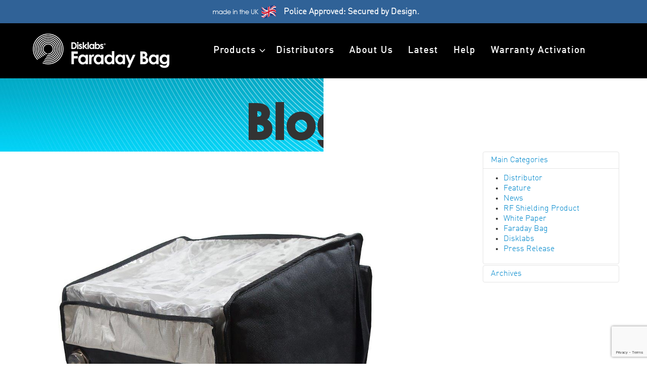

--- FILE ---
content_type: text/html; charset=UTF-8
request_url: https://faradaybag.com/category/news/
body_size: 22635
content:
<!DOCTYPE html>
<html lang="en-gb">
<head>
	<title>
	News | FaradayBags.com &#8211; RF Shielded Faraday Bags by Disklabs	</title>
	<meta http-equiv="Content-Type" content="text/html; charset=utf-8" />
	<meta name="viewport" content="width=device-width, initial-scale=1.0, user-scalable=no, max-scale=1.0">
    <meta name="description" content="&#8220;Disklabs Faraday Bags: Safeguarding Digital Data in an Age of Privacy Concerns&#8221; In an era where data privacy and cybersecurity have taken center stage in the digital world, Disklabs Ltd, a pioneering force in digital forensic services, continues to provide cutting-edge solutions to protect sensitive information. Among their arsenal of tools, Disklabs Faraday Bags have [&hellip;]"/>
	<link rel="shortcut icon" href="https://faradaybag.com/wp-content/themes/disklab/assets/img/favicon.ico" type="image/x-icon">

<!-- Bootstrap-->
<!--<link href="--><!--/assets/css/bootstrap.min.css" rel="stylesheet">-->
<!--<link href="--><!--/assets/css/bootstrap-responsive.min.css" rel="stylesheet">-->
<!--/Boostrap-->

<!--Font-->
<link href="https://faradaybag.com/wp-content/themes/disklab/assets/css/fonts.css" rel="stylesheet">
<!--/Font-->

<!--Website-->
<link href="https://faradaybag.com/wp-content/themes/disklab/assets/css/jquery.selectbox.css" rel="stylesheet">
<link href="https://faradaybag.com/wp-content/themes/disklab/assets/css/style.css" rel="stylesheet">
<link href="https://faradaybag.com/wp-content/themes/disklab/assets/css/responsive.css" rel="stylesheet">

<!--/Website-->

<!--Royal Slider CSS-->
<!--/Royal Slider CSS-->
	<!-- HTML5 Shim and Respond.js -->
<!--[if lt IE 9]>
<script src="https://oss.maxcdn.com/libs/html5shiv/3.7.0/html5shiv.js"></script>
	<script src="https://oss.maxcdn.com/libs/respond.js/1.3.0/respond.min.js"></script>
<link href="https://faradaybag.com/wp-content/themes/disklab/assets/css/custom-ie.css" rel="stylesheet" media="screen">
<![endif]-->

<!--[if lt IE 8]>
<link href="https://faradaybag.com/wp-content/themes/disklab/assets/css/custom-ie7.css" rel="stylesheet" media="screen">
<![endif]-->

<!--[if IE 9]>
<link href="https://faradaybag.com/wp-content/themes/disklab/assets/css/custom-ie9.css" rel="stylesheet" media="screen">
<![endif]-->
<meta name='robots' content='max-image-preview:large' />
<link rel='dns-prefetch' href='//www.google.com' />
<link rel='dns-prefetch' href='//s.w.org' />
<link rel="alternate" type="application/rss+xml" title="FaradayBags.com - RF Shielded Faraday Bags by Disklabs &raquo; News Category Feed" href="https://faradaybag.com/category/news/feed/" />
<script type="text/javascript">
window._wpemojiSettings = {"baseUrl":"https:\/\/s.w.org\/images\/core\/emoji\/14.0.0\/72x72\/","ext":".png","svgUrl":"https:\/\/s.w.org\/images\/core\/emoji\/14.0.0\/svg\/","svgExt":".svg","source":{"concatemoji":"https:\/\/faradaybag.com\/wp-includes\/js\/wp-emoji-release.min.js?ver=6.0.11"}};
/*! This file is auto-generated */
!function(e,a,t){var n,r,o,i=a.createElement("canvas"),p=i.getContext&&i.getContext("2d");function s(e,t){var a=String.fromCharCode,e=(p.clearRect(0,0,i.width,i.height),p.fillText(a.apply(this,e),0,0),i.toDataURL());return p.clearRect(0,0,i.width,i.height),p.fillText(a.apply(this,t),0,0),e===i.toDataURL()}function c(e){var t=a.createElement("script");t.src=e,t.defer=t.type="text/javascript",a.getElementsByTagName("head")[0].appendChild(t)}for(o=Array("flag","emoji"),t.supports={everything:!0,everythingExceptFlag:!0},r=0;r<o.length;r++)t.supports[o[r]]=function(e){if(!p||!p.fillText)return!1;switch(p.textBaseline="top",p.font="600 32px Arial",e){case"flag":return s([127987,65039,8205,9895,65039],[127987,65039,8203,9895,65039])?!1:!s([55356,56826,55356,56819],[55356,56826,8203,55356,56819])&&!s([55356,57332,56128,56423,56128,56418,56128,56421,56128,56430,56128,56423,56128,56447],[55356,57332,8203,56128,56423,8203,56128,56418,8203,56128,56421,8203,56128,56430,8203,56128,56423,8203,56128,56447]);case"emoji":return!s([129777,127995,8205,129778,127999],[129777,127995,8203,129778,127999])}return!1}(o[r]),t.supports.everything=t.supports.everything&&t.supports[o[r]],"flag"!==o[r]&&(t.supports.everythingExceptFlag=t.supports.everythingExceptFlag&&t.supports[o[r]]);t.supports.everythingExceptFlag=t.supports.everythingExceptFlag&&!t.supports.flag,t.DOMReady=!1,t.readyCallback=function(){t.DOMReady=!0},t.supports.everything||(n=function(){t.readyCallback()},a.addEventListener?(a.addEventListener("DOMContentLoaded",n,!1),e.addEventListener("load",n,!1)):(e.attachEvent("onload",n),a.attachEvent("onreadystatechange",function(){"complete"===a.readyState&&t.readyCallback()})),(e=t.source||{}).concatemoji?c(e.concatemoji):e.wpemoji&&e.twemoji&&(c(e.twemoji),c(e.wpemoji)))}(window,document,window._wpemojiSettings);
</script>
<style type="text/css">
img.wp-smiley,
img.emoji {
	display: inline !important;
	border: none !important;
	box-shadow: none !important;
	height: 1em !important;
	width: 1em !important;
	margin: 0 0.07em !important;
	vertical-align: -0.1em !important;
	background: none !important;
	padding: 0 !important;
}
</style>
	<link rel='stylesheet' id='wp-block-library-css'  href='https://faradaybag.com/wp-includes/css/dist/block-library/style.min.css?ver=6.0.11' type='text/css' media='all' />
<style id='global-styles-inline-css' type='text/css'>
body{--wp--preset--color--black: #000000;--wp--preset--color--cyan-bluish-gray: #abb8c3;--wp--preset--color--white: #ffffff;--wp--preset--color--pale-pink: #f78da7;--wp--preset--color--vivid-red: #cf2e2e;--wp--preset--color--luminous-vivid-orange: #ff6900;--wp--preset--color--luminous-vivid-amber: #fcb900;--wp--preset--color--light-green-cyan: #7bdcb5;--wp--preset--color--vivid-green-cyan: #00d084;--wp--preset--color--pale-cyan-blue: #8ed1fc;--wp--preset--color--vivid-cyan-blue: #0693e3;--wp--preset--color--vivid-purple: #9b51e0;--wp--preset--gradient--vivid-cyan-blue-to-vivid-purple: linear-gradient(135deg,rgba(6,147,227,1) 0%,rgb(155,81,224) 100%);--wp--preset--gradient--light-green-cyan-to-vivid-green-cyan: linear-gradient(135deg,rgb(122,220,180) 0%,rgb(0,208,130) 100%);--wp--preset--gradient--luminous-vivid-amber-to-luminous-vivid-orange: linear-gradient(135deg,rgba(252,185,0,1) 0%,rgba(255,105,0,1) 100%);--wp--preset--gradient--luminous-vivid-orange-to-vivid-red: linear-gradient(135deg,rgba(255,105,0,1) 0%,rgb(207,46,46) 100%);--wp--preset--gradient--very-light-gray-to-cyan-bluish-gray: linear-gradient(135deg,rgb(238,238,238) 0%,rgb(169,184,195) 100%);--wp--preset--gradient--cool-to-warm-spectrum: linear-gradient(135deg,rgb(74,234,220) 0%,rgb(151,120,209) 20%,rgb(207,42,186) 40%,rgb(238,44,130) 60%,rgb(251,105,98) 80%,rgb(254,248,76) 100%);--wp--preset--gradient--blush-light-purple: linear-gradient(135deg,rgb(255,206,236) 0%,rgb(152,150,240) 100%);--wp--preset--gradient--blush-bordeaux: linear-gradient(135deg,rgb(254,205,165) 0%,rgb(254,45,45) 50%,rgb(107,0,62) 100%);--wp--preset--gradient--luminous-dusk: linear-gradient(135deg,rgb(255,203,112) 0%,rgb(199,81,192) 50%,rgb(65,88,208) 100%);--wp--preset--gradient--pale-ocean: linear-gradient(135deg,rgb(255,245,203) 0%,rgb(182,227,212) 50%,rgb(51,167,181) 100%);--wp--preset--gradient--electric-grass: linear-gradient(135deg,rgb(202,248,128) 0%,rgb(113,206,126) 100%);--wp--preset--gradient--midnight: linear-gradient(135deg,rgb(2,3,129) 0%,rgb(40,116,252) 100%);--wp--preset--duotone--dark-grayscale: url('#wp-duotone-dark-grayscale');--wp--preset--duotone--grayscale: url('#wp-duotone-grayscale');--wp--preset--duotone--purple-yellow: url('#wp-duotone-purple-yellow');--wp--preset--duotone--blue-red: url('#wp-duotone-blue-red');--wp--preset--duotone--midnight: url('#wp-duotone-midnight');--wp--preset--duotone--magenta-yellow: url('#wp-duotone-magenta-yellow');--wp--preset--duotone--purple-green: url('#wp-duotone-purple-green');--wp--preset--duotone--blue-orange: url('#wp-duotone-blue-orange');--wp--preset--font-size--small: 13px;--wp--preset--font-size--medium: 20px;--wp--preset--font-size--large: 36px;--wp--preset--font-size--x-large: 42px;}.has-black-color{color: var(--wp--preset--color--black) !important;}.has-cyan-bluish-gray-color{color: var(--wp--preset--color--cyan-bluish-gray) !important;}.has-white-color{color: var(--wp--preset--color--white) !important;}.has-pale-pink-color{color: var(--wp--preset--color--pale-pink) !important;}.has-vivid-red-color{color: var(--wp--preset--color--vivid-red) !important;}.has-luminous-vivid-orange-color{color: var(--wp--preset--color--luminous-vivid-orange) !important;}.has-luminous-vivid-amber-color{color: var(--wp--preset--color--luminous-vivid-amber) !important;}.has-light-green-cyan-color{color: var(--wp--preset--color--light-green-cyan) !important;}.has-vivid-green-cyan-color{color: var(--wp--preset--color--vivid-green-cyan) !important;}.has-pale-cyan-blue-color{color: var(--wp--preset--color--pale-cyan-blue) !important;}.has-vivid-cyan-blue-color{color: var(--wp--preset--color--vivid-cyan-blue) !important;}.has-vivid-purple-color{color: var(--wp--preset--color--vivid-purple) !important;}.has-black-background-color{background-color: var(--wp--preset--color--black) !important;}.has-cyan-bluish-gray-background-color{background-color: var(--wp--preset--color--cyan-bluish-gray) !important;}.has-white-background-color{background-color: var(--wp--preset--color--white) !important;}.has-pale-pink-background-color{background-color: var(--wp--preset--color--pale-pink) !important;}.has-vivid-red-background-color{background-color: var(--wp--preset--color--vivid-red) !important;}.has-luminous-vivid-orange-background-color{background-color: var(--wp--preset--color--luminous-vivid-orange) !important;}.has-luminous-vivid-amber-background-color{background-color: var(--wp--preset--color--luminous-vivid-amber) !important;}.has-light-green-cyan-background-color{background-color: var(--wp--preset--color--light-green-cyan) !important;}.has-vivid-green-cyan-background-color{background-color: var(--wp--preset--color--vivid-green-cyan) !important;}.has-pale-cyan-blue-background-color{background-color: var(--wp--preset--color--pale-cyan-blue) !important;}.has-vivid-cyan-blue-background-color{background-color: var(--wp--preset--color--vivid-cyan-blue) !important;}.has-vivid-purple-background-color{background-color: var(--wp--preset--color--vivid-purple) !important;}.has-black-border-color{border-color: var(--wp--preset--color--black) !important;}.has-cyan-bluish-gray-border-color{border-color: var(--wp--preset--color--cyan-bluish-gray) !important;}.has-white-border-color{border-color: var(--wp--preset--color--white) !important;}.has-pale-pink-border-color{border-color: var(--wp--preset--color--pale-pink) !important;}.has-vivid-red-border-color{border-color: var(--wp--preset--color--vivid-red) !important;}.has-luminous-vivid-orange-border-color{border-color: var(--wp--preset--color--luminous-vivid-orange) !important;}.has-luminous-vivid-amber-border-color{border-color: var(--wp--preset--color--luminous-vivid-amber) !important;}.has-light-green-cyan-border-color{border-color: var(--wp--preset--color--light-green-cyan) !important;}.has-vivid-green-cyan-border-color{border-color: var(--wp--preset--color--vivid-green-cyan) !important;}.has-pale-cyan-blue-border-color{border-color: var(--wp--preset--color--pale-cyan-blue) !important;}.has-vivid-cyan-blue-border-color{border-color: var(--wp--preset--color--vivid-cyan-blue) !important;}.has-vivid-purple-border-color{border-color: var(--wp--preset--color--vivid-purple) !important;}.has-vivid-cyan-blue-to-vivid-purple-gradient-background{background: var(--wp--preset--gradient--vivid-cyan-blue-to-vivid-purple) !important;}.has-light-green-cyan-to-vivid-green-cyan-gradient-background{background: var(--wp--preset--gradient--light-green-cyan-to-vivid-green-cyan) !important;}.has-luminous-vivid-amber-to-luminous-vivid-orange-gradient-background{background: var(--wp--preset--gradient--luminous-vivid-amber-to-luminous-vivid-orange) !important;}.has-luminous-vivid-orange-to-vivid-red-gradient-background{background: var(--wp--preset--gradient--luminous-vivid-orange-to-vivid-red) !important;}.has-very-light-gray-to-cyan-bluish-gray-gradient-background{background: var(--wp--preset--gradient--very-light-gray-to-cyan-bluish-gray) !important;}.has-cool-to-warm-spectrum-gradient-background{background: var(--wp--preset--gradient--cool-to-warm-spectrum) !important;}.has-blush-light-purple-gradient-background{background: var(--wp--preset--gradient--blush-light-purple) !important;}.has-blush-bordeaux-gradient-background{background: var(--wp--preset--gradient--blush-bordeaux) !important;}.has-luminous-dusk-gradient-background{background: var(--wp--preset--gradient--luminous-dusk) !important;}.has-pale-ocean-gradient-background{background: var(--wp--preset--gradient--pale-ocean) !important;}.has-electric-grass-gradient-background{background: var(--wp--preset--gradient--electric-grass) !important;}.has-midnight-gradient-background{background: var(--wp--preset--gradient--midnight) !important;}.has-small-font-size{font-size: var(--wp--preset--font-size--small) !important;}.has-medium-font-size{font-size: var(--wp--preset--font-size--medium) !important;}.has-large-font-size{font-size: var(--wp--preset--font-size--large) !important;}.has-x-large-font-size{font-size: var(--wp--preset--font-size--x-large) !important;}
</style>
<link rel='stylesheet' id='contact-form-7-css'  href='https://faradaybag.com/wp-content/plugins/contact-form-7/includes/css/styles.css?ver=5.6.3' type='text/css' media='all' />
<link rel='stylesheet' id='app-css'  href='https://faradaybag.com/wp-content/themes/disklab/style.css?ver=6.0.11' type='text/css' media='all' />
<link rel='stylesheet' id='bootstrap.min-css'  href='https://faradaybag.com/wp-content/themes/disklab/assets/css/bootstrap.min.css?ver=6.0.11' type='text/css' media='all' />
<link rel='stylesheet' id='bootstrap-responsive.min-css'  href='https://faradaybag.com/wp-content/themes/disklab/assets/css/bootstrap-responsive.min.css?ver=6.0.11' type='text/css' media='all' />
<link rel='stylesheet' id='style-css'  href='https://faradaybag.com/wp-content/themes/disklab/assets/css/style.css?ver=6.0.11' type='text/css' media='all' />
<link rel='stylesheet' id='slickcss-css'  href='https://faradaybag.com/wp-content/themes/disklab/assets/css/slick.css?ver=6.0.11' type='text/css' media='all' />
<link rel='stylesheet' id='slicktheme-css'  href='https://faradaybag.com/wp-content/themes/disklab/assets/css/slick-theme.css?ver=6.0.11' type='text/css' media='all' />
<script type='text/javascript' src='https://faradaybag.com/wp-includes/js/jquery/jquery.min.js?ver=3.6.0' id='jquery-core-js'></script>
<script type='text/javascript' src='https://faradaybag.com/wp-includes/js/jquery/jquery-migrate.min.js?ver=3.3.2' id='jquery-migrate-js'></script>
<script type='text/javascript' src='https://faradaybag.com/wp-content/themes/disklab/assets/js/homepage.js?ver=6.0.11' id='homepage-js'></script>
<script type='text/javascript' src='https://faradaybag.com/wp-content/themes/disklab/assets/js/owl/owl.carousel.min.js?ver=6.0.11' id='owl.carousel.js-js'></script>
<script type='text/javascript' src='https://faradaybag.com/wp-content/themes/disklab/assets/js/imagesloaded.pkgd.min.js?ver=6.0.11' id='image-js'></script>
<script type='text/javascript' src='https://faradaybag.com/wp-content/themes/disklab/assets/js/packery.pkgd.min.js?ver=6.0.11' id='packery-js'></script>
<script type='text/javascript' src='https://faradaybag.com/wp-content/themes/disklab/assets/js/slick.min.js?ver=6.0.11' id='slick-js'></script>
<link rel="https://api.w.org/" href="https://faradaybag.com/wp-json/" /><link rel="alternate" type="application/json" href="https://faradaybag.com/wp-json/wp/v2/categories/361" /><link rel="EditURI" type="application/rsd+xml" title="RSD" href="https://faradaybag.com/xmlrpc.php?rsd" />
<link rel="wlwmanifest" type="application/wlwmanifest+xml" href="https://faradaybag.com/wp-includes/wlwmanifest.xml" /> 
<meta name="generator" content="WordPress 6.0.11" />
<script type="text/javascript">
           var ajaxurl = "https://faradaybag.com/wp-admin/admin-ajax.php";
         </script>		<style type="text/css" id="wp-custom-css">
			#war-select, .wpcf7-select{
	  /* styling */
  background-color: white !important;
  display: inline-block;
  line-height: 1.5em !important;
  padding: 9px 3.5em 9px 1em !important;
	height: auto;
	margin-bottom:10px !important;

  /* reset */

  margin: 0;      
  -webkit-box-sizing: border-box;
  -moz-box-sizing: border-box;
  box-sizing: border-box;
  -webkit-appearance: none;
  -moz-appearance: none;
   background-image:
    linear-gradient(45deg, transparent 50%, gray 50%),
    linear-gradient(135deg, gray 50%, transparent 50%),
    linear-gradient(to right, #ccc, #ccc);
  background-position:
    calc(100% - 20px) calc(1em + 2px),
    calc(100% - 15px) calc(1em + 2px),
    calc(100% - 2.5em) 0.5em;
  background-size:
    5px 5px,
    5px 5px,
    1px 1.5em;
  background-repeat: no-repeat;
}

#war-select:focus, .wpcf7-select:focus{
	  background-image:
    linear-gradient(45deg, green 50%, transparent 50%),
    linear-gradient(135deg, transparent 50%, green 50%),
    linear-gradient(to right, #ccc, #ccc);
  background-position:
    calc(100% - 15px) 1em,
    calc(100% - 20px) 1em,
    calc(100% - 2.5em) 0.5em;
  background-size:
    5px 5px,
    5px 5px,
    1px 1.5em;
  background-repeat: no-repeat;
  border-color: green;
  outline: 0;
}

.wpcf7-field-group{
	margin-bottom: 10px
}		</style>
		
	<!-- Global Site Tag (gtag.js) - Google Analytics -->
	<script async src="https://www.googletagmanager.com/gtag/js?id=UA-107194385-2"></script>
	<script>
		window.dataLayer = window.dataLayer || [];
		function gtag(){dataLayer.push(arguments)};
		gtag('js', new Date());

		gtag('config', 'UA-107194385-2');
	</script>

    <!-- Google Tag Manager -->
    <script>(function(w,d,s,l,i){w[l]=w[l]||[];w[l].push({'gtm.start':
                new Date().getTime(),event:'gtm.js'});var f=d.getElementsByTagName(s)[0],
            j=d.createElement(s),dl=l!='dataLayer'?'&l='+l:'';j.async=true;j.src=
            'https://www.googletagmanager.com/gtm.js?id='+i+dl;f.parentNode.insertBefore(j,f);
        })(window,document,'script','dataLayer','GTM-ND75J97');</script>
    <!-- End Google Tag Manager -->


</head>
<body class="archive category category-news category-361">
<!-- Google Tag Manager (noscript) -->
<noscript><iframe src="https://www.googletagmanager.com/ns.html?id=GTM-ND75J97"
                  height="0" width="0" style="display:none;visibility:hidden"></iframe></noscript>
<!-- End Google Tag Manager (noscript) -->
<!--Top Nav-->

    <div class="top-nav_container">
        <div class="container">
            <div class="top-nav row">
                <div class="col">
                    <img class="made-in-the-uk-logo" src="/wp-content/uploads/2022/01/Made-in-UK-White.png" />
                </div>
                <div class="col">
                    <p>Police Approved: Secured by Design.</p>
                </div>
            </div>
        </div>
    </div>
<!--/Top Nav-->

<!--Logo & Second Nav-->
<div class="main__header container-fluid">
	<div class="logo__container container">
		<div class="row-fluid">
			<div class="logo">
				<a href="https://faradaybag.com"><img src="https://faradaybag.com/wp-content/themes/disklab/assets/img/Disklabs-Logo.png" alt="Disklabs Logo" width="270"/></a>
			</div>
			<div class="second-nav">
				<div class="menu-wrapper">
					<button id="mobileNav"><img src="https://faradaybag.com/wp-content/themes/disklab/assets/img/menuicon.png" alt="Disklabs Logo"/></button>
					<div class="menu-main-nav-container"><ul id="menu-main-nav" class="faradaymenu"><li id="menu-item-23585" class="menu-item menu-item-type-custom menu-item-object-custom menu-item-has-children menu-item-23585"><a href="#">Products</a>
<ul class="sub-menu">
	<li id="menu-item-25877" class="menu-item menu-item-type-post_type menu-item-object-page menu-item-25877"><a href="https://faradaybag.com/faraday-bags/">Faraday Bag Range</a></li>
	<li id="menu-item-25915" class="menu-item menu-item-type-post_type menu-item-object-page menu-item-25915"><a href="https://faradaybag.com/best-sellers/">Best Sellers</a></li>
	<li id="menu-item-25879" class="menu-item menu-item-type-post_type menu-item-object-page menu-item-25879"><a href="https://faradaybag.com/faraday-lab-bags/">Laboratory Range</a></li>
	<li id="menu-item-25883" class="menu-item menu-item-type-post_type menu-item-object-page menu-item-25883"><a href="https://faradaybag.com/specialist-bags/">Specialist Range</a></li>
	<li id="menu-item-26582" class="menu-item menu-item-type-post_type menu-item-object-page menu-item-26582"><a href="https://faradaybag.com/ramsey/">Ramsey Electronics</a></li>
</ul>
</li>
<li id="menu-item-23610" class="menu-item menu-item-type-post_type menu-item-object-page menu-item-23610"><a href="https://faradaybag.com/distributor-list/">Distributors</a></li>
<li id="menu-item-23581" class="menu-item menu-item-type-post_type menu-item-object-page menu-item-23581"><a href="https://faradaybag.com/about-us/">About Us</a></li>
<li id="menu-item-23500" class="menu-item menu-item-type-post_type menu-item-object-page menu-item-23500"><a href="https://faradaybag.com/articles/">Latest</a></li>
<li id="menu-item-23599" class="menu-item menu-item-type-post_type menu-item-object-page menu-item-23599"><a href="https://faradaybag.com/contact-us/">Help</a></li>
<li id="menu-item-25824" class="menu-item menu-item-type-post_type menu-item-object-page menu-item-25824"><a href="https://faradaybag.com/warranty/">Warranty Activation</a></li>
</ul></div>				</div>
			</div>
		</div>
	</div>
</div>
<div class="mobile__navigation">
<div class="menu-main-nav-container"><ul id="menu-main-nav-1" class="faradaymobile"><li class="menu-item menu-item-type-custom menu-item-object-custom menu-item-has-children menu-item-23585"><a href="#">Products</a>
<ul class="sub-menu">
	<li class="menu-item menu-item-type-post_type menu-item-object-page menu-item-25877"><a href="https://faradaybag.com/faraday-bags/">Faraday Bag Range</a></li>
	<li class="menu-item menu-item-type-post_type menu-item-object-page menu-item-25915"><a href="https://faradaybag.com/best-sellers/">Best Sellers</a></li>
	<li class="menu-item menu-item-type-post_type menu-item-object-page menu-item-25879"><a href="https://faradaybag.com/faraday-lab-bags/">Laboratory Range</a></li>
	<li class="menu-item menu-item-type-post_type menu-item-object-page menu-item-25883"><a href="https://faradaybag.com/specialist-bags/">Specialist Range</a></li>
	<li class="menu-item menu-item-type-post_type menu-item-object-page menu-item-26582"><a href="https://faradaybag.com/ramsey/">Ramsey Electronics</a></li>
</ul>
</li>
<li class="menu-item menu-item-type-post_type menu-item-object-page menu-item-23610"><a href="https://faradaybag.com/distributor-list/">Distributors</a></li>
<li class="menu-item menu-item-type-post_type menu-item-object-page menu-item-23581"><a href="https://faradaybag.com/about-us/">About Us</a></li>
<li class="menu-item menu-item-type-post_type menu-item-object-page menu-item-23500"><a href="https://faradaybag.com/articles/">Latest</a></li>
<li class="menu-item menu-item-type-post_type menu-item-object-page menu-item-23599"><a href="https://faradaybag.com/contact-us/">Help</a></li>
<li class="menu-item menu-item-type-post_type menu-item-object-page menu-item-25824"><a href="https://faradaybag.com/warranty/">Warranty Activation</a></li>
</ul></div>
</div>

<script type="application/javascript">


	var mobileNav = document.querySelector('#mobileNav');
	var faraMobile = document.querySelector('.faradaymobile')
	var mobileNavItem = faraMobile.querySelectorAll('.menu-item-has-children');

	mobileNav.addEventListener('click', event => {
		event.preventDefault();
		faraMobile.classList.toggle('active')
	})
	mobileNavItem.forEach(item => {
		var child = item.querySelector("a[href='#'");
		var sub = item.querySelector('ul.sub-menu');
        if (child) {
            child.addEventListener('click', event => {
                console.log('click');
                event.preventDefault();
                sub.classList.toggle('active');
            })
        }
	})



	function removeClassAll(items) {
		for (var i = 0; i < items.length; ++i) {
			items[i].classList.remove('active');
		}
	}
</script>

<!--About Header-->
<div class="header faq-header hidden-phone" style="background: url(https://faradaybag.com/wp-content/themes/disklab/assets/img/std-blank-slide-blue.jpg) no-repeat top center;">
	<div class="container">
		<div class="row">
			<div class="span12">
				<h1>Blog</h1>
			</div>
		</div>
	</div>		
</div>
<!--/About Header-->

<!--Mobile About Header-->
<div class="mob-header visible-phone"><img src="https://faradaybag.com/wp-content/themes/disklab/assets/img/mob-blog-slide.jpg" alt="Mobile About Slide" /></div>
<!--/Mobile About Header-->

<!--Mobile Dropdown-->
<div class="container nav-wrapper visible-phone">
	<div class="mobile-nav2">
		<a class="mob recovery" href=""><span class="mob-arrow"><span class="on">&#045;</span> <span class="off" style="inline">&#043;</span></span><span class="mob-item"> Menu</span></a>	
		<div class="expand-menu">
	<div class="mobile-nav">
	<a class="mob recovery" href=""><span class="mob-arrow"><span class="on">&#045;</span> <span class="off" style="inline">&#043;</span></span><span class="mob-item"> Recovery</span>
		<span class="mob-img"><img src="https://faradaybag.com/wp-content/themes/disklab/assets/img/recovery-icon-std.png" alt="Menu Recovery Icon"/></span></a>	
		<div class="expand2">
			<ul class="recovery">
				<li><a href="https://faradaybag.com/recovery/data-recovery">Data Recovery</a></li>
				<li><a href="https://faradaybag.com/recovery/raid-recovery">RAID Recovery</a></li>
				<li><a href="https://faradaybag.com/recovery/forensic-data-recovery">Forensic Data Recovery</a></li>
				<li><a href="https://faradaybag.com/recovery/tape-recovery">Tape Recovery</a></li>
			</ul>
		</div>
	</div>
	<div class="mobile-nav">
	<a class="mob forensics" href=""><span class="mob-arrow"><span class="on">&#045;</span> <span class="off" style="inline">&#043;</span></span><span class="mob-item"> Forensics</span>
		<span class="mob-img"><img src="https://faradaybag.com/wp-content/themes/disklab/assets/img/forensics-icon-std.png" alt="Menu Forensic Icon"/></span></a>
	
		<div class="expand2">
			<ul class="forensics">
				<li><a href="https://faradaybag.com/forensics/computer-forensics">Computer forensics</a></li>
				<li><a href="https://faradaybag.com/forensics/mobile-phone-forensics">Mobile Phone Forensics</a></li>
				<li><a href="https://faradaybag.com/forensics/cell-site-data-analysis">Cell Site Data Analysis</a></li>
				<li><a href="https://faradaybag.com/forensics/sat-nav-forensics">Sat Nav Forensics</a></li>
				<li><a href="https://faradaybag.com/forensics/cctv-forensics">CCTV Forensics</a></li>				
			</ul>
		</div>
	</div>
	<div class="mobile-nav">
	<a class="mob erasure" href=""><span class="mob-arrow"><span class="on">&#045;</span> <span class="off" style="inline">&#043;</span></span><span class="mob-item"> Erasure</span>
		<span class="mob-img"><img src="https://faradaybag.com/wp-content/themes/disklab/assets/img/erasure-icon-std.png" alt="Menu Erasure Icon"/></span></a>
	
		<div class="expand2">
			<ul class="erasure">
				<li><a href="https://faradaybag.com/erasure/on-site-certified-data-erasure">On Site Certified Data Erasure</a></li>
				<li><a href="https://faradaybag.com/erasure/equipment-degaussing">Equipment Degaussing</a></li>
				<li><a href="https://faradaybag.com/erasure/equipment-remarketing">Equipment Remarketing</a></li>			
			</ul>
		</div>
	</div>
	<div class="mobile-nav">
	<a class="mob training" href=""><span class="mob-arrow"><span class="on">&#045;</span> <span class="off" style="inline">&#043;</span></span><span class="mob-item"> Training</span>
		<span class="mob-img"><img src="https://faradaybag.com/wp-content/themes/disklab/assets/img/training-icon-std.png" alt="Menu Training Icon"/></span></a>
	
		<div class="expand2">
			<ul class="training">
				<li><a href="https://faradaybag.com/training">Training</a></li>
				<li><a href="https://faradaybag.com/training/consultancy">Consultancy</a></li>
			</ul>
		</div>
	</div>
	<div class="mobile-nav">
	<a class="products" href="https://faradaybag.com/products/faraday-bags"><span class="mob-arrow"><span class="off" style="inline">&#043;</span></span><span class="mob-item"> Products</span>
		<span class="mob-img"><img src="https://faradaybag.com/wp-content/themes/disklab/assets/img/products-icon-std.png" alt="Menu Products Icon"/></span>
	</a>
		<!--<div class="expand2">
			<ul class="products">
				<li><a href="https://faradaybag.com/products/faraday-bags">Faraday Bags</a></li>
			</ul>
		</div>-->
	</div>
		</div>
	</div>
</div><!--/Mobile Dropdown--> 
 <!--Main content-->
<div class="container">
	<div class="row">
		<div class="span8">
			<div class="blog-wrapper">
															<div class="blog-entry  miscellaneous">
							<img width="1024" height="1024" src="https://faradaybag.com/wp-content/uploads/2023/04/YRS-2022_12_02-27396-E1-small.jpg" class="attachment-post-thumbnail size-post-thumbnail wp-post-image" alt="" srcset="https://faradaybag.com/wp-content/uploads/2023/04/YRS-2022_12_02-27396-E1-small.jpg 1024w, https://faradaybag.com/wp-content/uploads/2023/04/YRS-2022_12_02-27396-E1-small-300x300.jpg 300w, https://faradaybag.com/wp-content/uploads/2023/04/YRS-2022_12_02-27396-E1-small-150x150.jpg 150w, https://faradaybag.com/wp-content/uploads/2023/04/YRS-2022_12_02-27396-E1-small-768x768.jpg 768w" sizes="(max-width: 1024px) 100vw, 1024px" />	
							<a href="https://faradaybag.com/disklabs-faraday-bags-see-40-growth-year-on-year-in-2023/">
							<h1>Disklabs faraday bags see 40% growth year on year in 2023.</h1>
							</a>
							
							<h3>21.09.23</h3>
														<img src="http://disklabs.com/assets/website/img/misc-icon-mob-a.png" alt="" class="category-icon"/>	
														
							<p>&#8220;Disklabs Faraday Bags: Safeguarding Digital Data in an Age of Privacy Concerns&#8221;</p>
<p>In an era where data privacy and cybersecurity have taken center stage in the digital world, Disklabs Ltd, a pioneering force in digital forensic services, continues to provide cutting-edge solutions to protect sensitive information. Among their arsenal of tools, Disklabs Faraday Bags have emerged as a vital component in safeguarding digital data against emerging threats, making headlines amid increasing concerns about privacy breaches and electronic eavesdropping.</p>
<p><strong>A Shield Against Emerging Threats</strong></p>
<p>Disklabs Faraday Bags are specialized pouches designed to block all incoming and outgoing signals to electronic devices placed inside them. These bags are constructed using advanced materials that create a Faraday cage, a shield against electromagnetic radiation. This means that when a device is placed inside a Disklabs Faraday Bag, it is effectively isolated from the outside world, preventing unauthorized access, data theft, and tampering.</p>
<p><strong>A Response to a Growing Need</strong></p>
<p>The emergence of Disklabs Faraday Bags in the spotlight coincides with a surge in privacy concerns and cybersecurity threats. With the rapid digitalization of our lives, the amount of personal and sensitive data stored on electronic devices has grown exponentially. From smartphones and tablets to key fobs and laptops, these devices are treasure troves of information that cybercriminals are keen to exploit.</p>
<p>Recent high-profile data breaches and the proliferation of electronic surveillance techniques have heightened these concerns. Individuals, corporations, and government agencies alike are searching for ways to protect their digital assets and sensitive information.</p>
<p><strong>Versatility and Applications</strong></p>
<p>Disklabs Faraday Bags come in various sizes and formats, catering to a wide range of electronic devices. This versatility makes them indispensable for a multitude of industries and applications:</p>
<ol>
<li><strong>Law Enforcement and Legal:</strong> Law enforcement agencies rely on Faraday Bags to secure electronic evidence during investigations, ensuring its integrity and admissibility in court. Legal professionals also use them to protect attorney-client privileged information.</li>
<li><strong>Corporate Security:</strong> Companies use Faraday Bags to safeguard proprietary information and sensitive data stored on employees&#8217; devices, especially when traveling or working remotely.</li>
<li><strong>Personal Privacy:</strong> In an age where personal privacy is increasingly under threat, individuals use Faraday Bags to protect their smartphones, wallets, and car key fobs from potential digital theft and tracking.</li>
<li><strong>Government and Defense:</strong> Government agencies and military organizations utilize Faraday Bags to protect classified and sensitive data from electronic espionage.</li>
</ol>
<p><strong>Addressing Emerging Threats</strong></p>
<p>Disklabs Faraday Bags have proven their worth in mitigating emerging threats such as electronic eavesdropping and RFID (Radio-Frequency Identification) skimming. RFID skimming involves the unauthorized scanning of RFID-enabled cards (e.g., credit cards and passports) to steal sensitive data. By placing such cards inside a Faraday Bag, individuals can ensure their protection from this type of theft.</p>
<p><strong>Looking Ahead</strong></p>
<p>As the world becomes more interconnected, the need for innovative solutions like Disklabs Faraday Bags will only continue to grow. The news of their effectiveness in safeguarding digital data serves as a reminder of the ongoing battle for privacy and cybersecurity in an increasingly digital age.</p>
<p>Disklabs Ltd&#8217;s commitment to staying at the forefront of digital security technology ensures that their Faraday Bags will remain a critical tool in the fight against emerging threats. In an era where data is often considered the new gold, these bags offer a valuable layer of defense against those who seek to exploit it.</p>
<p>In conclusion, the emergence of Disklabs Faraday Bags into the limelight reflects the pressing need for advanced privacy and security measures in today&#8217;s digital landscape. With cybersecurity threats on the rise and privacy breaches making headlines, these innovative solutions play a pivotal role in safeguarding digital data and ensuring the protection of sensitive information in an increasingly interconnected world.</p>
							
							<div class="social-share">
								<a href="https://twitter.com/share" class="twitter-share-button" data-via="Disklabs" data-dnt="true">Tweet</a>
								<script>!function(d,s,id){var js,fjs=d.getElementsByTagName(s)[0],p=/^http:/.test(d.location)?'http':'https';if(!d.getElementById(id)){js=d.createElement(s);js.id=id;js.src=p+'://platform.twitter.com/widgets.js';fjs.parentNode.insertBefore(js,fjs);}}(document, 'script', 'twitter-wjs');</script>
	
								<iframe src="//www.facebook.com/plugins/share_button.php?href=http%3A%2F%2Fdisklabs.com%2Fblog%2F&amp;layout=button_count" scrolling="no" frameborder="0" style="border:none; overflow:hidden;" allowTransparency="true"></iframe>
<!-- Place this tag in your head or just before your close body tag. -->
<script src="https://apis.google.com/js/platform.js" async defer></script>

<!-- Place this tag where you want the share button to render. -->
<div class="g-plus" data-action="share" data-annotation="bubble"></div>
								<script src="//platform.linkedin.com/in.js" type="text/javascript"> lang: en_US</script>
								<script type="IN/Share" data-counter="right"></script>
							</div>
							
						</div>
											<div class="blog-entry  miscellaneous">
							<img width="1920" height="1280" src="https://faradaybag.com/wp-content/uploads/2018/05/Bespoke-Faraday-Bags-How-to-buy-1.png" class="attachment-post-thumbnail size-post-thumbnail wp-post-image" alt="British Manufacturing of Faraday Bags" loading="lazy" srcset="https://faradaybag.com/wp-content/uploads/2018/05/Bespoke-Faraday-Bags-How-to-buy-1.png 1920w, https://faradaybag.com/wp-content/uploads/2018/05/Bespoke-Faraday-Bags-How-to-buy-1-300x200.png 300w, https://faradaybag.com/wp-content/uploads/2018/05/Bespoke-Faraday-Bags-How-to-buy-1-1620x1080.png 1620w, https://faradaybag.com/wp-content/uploads/2018/05/Bespoke-Faraday-Bags-How-to-buy-1-768x512.png 768w, https://faradaybag.com/wp-content/uploads/2018/05/Bespoke-Faraday-Bags-How-to-buy-1-1536x1024.png 1536w, https://faradaybag.com/wp-content/uploads/2018/05/Bespoke-Faraday-Bags-How-to-buy-1-600x400.png 600w" sizes="(max-width: 1920px) 100vw, 1920px" />	
							<a href="https://faradaybag.com/disklabs-faradaybag-simon-steggles-on-bbc-news/">
							<h1>Disklabs FaradayBag Simon Steggles on BBC News</h1>
							</a>
							
							<h3>20.08.18</h3>
														<img src="http://disklabs.com/assets/website/img/misc-icon-mob-a.png" alt="" class="category-icon"/>	
														
							<p>Simon Steggles, one of the founders of Disklabs and FaradayBag.com was featured on BBC News talking about how the product for the police and government the reusable Faraday Bag became the number one product to use to protect smart devices from outside interference.</p>
<p>As tweeted by Peter Wilson of the BBC.</p>
<blockquote class="twitter-tweet" style="text-align: center;" data-lang="en">
<p dir="ltr" lang="en">Simon Steggles the man who developed the Faraday bag from a niche product aimed at police forces and security services to a multi million £ consumer product. Who says crime doesn&#8217;t pay? <a href="https://twitter.com/bbcmtd?ref_src=twsrc%5Etfw">@bbcmtd</a> <a href="https://twitter.com/Disklabs?ref_src=twsrc%5Etfw">@Disklabs</a> <a href="https://twitter.com/hashtag/CrimeWave?src=hash&amp;ref_src=twsrc%5Etfw">#CrimeWave</a> <a href="https://twitter.com/hashtag/hitech?src=hash&amp;ref_src=twsrc%5Etfw">#hitech</a> <a href="https://t.co/LkVMLfjvw9">pic.twitter.com/LkVMLfjvw9</a></p>
<p>— Peter Wilson (@peterwilson9) <a href="https://twitter.com/peterwilson9/status/1027889767109873664?ref_src=twsrc%5Etfw">August 10, 2018</a></p></blockquote>
<p><script async src="https://platform.twitter.com/widgets.js" charset="utf-8"></script></p>
<p>You can <a href="https://faradaybag.com/faraday-bags/">view all of our range of Faraday Bags </a>or contact us today on <a href="tel:+440182755999">+44(0) 1827 55999</a>. Alternatively, you can <a href="https://faradaybag.com/faraday-bag-distributor-map/">visit one of our authorised distributors</a> to find the best place to buy your Disklabs Faraday Bag.</p>
							
							<div class="social-share">
								<a href="https://twitter.com/share" class="twitter-share-button" data-via="Disklabs" data-dnt="true">Tweet</a>
								<script>!function(d,s,id){var js,fjs=d.getElementsByTagName(s)[0],p=/^http:/.test(d.location)?'http':'https';if(!d.getElementById(id)){js=d.createElement(s);js.id=id;js.src=p+'://platform.twitter.com/widgets.js';fjs.parentNode.insertBefore(js,fjs);}}(document, 'script', 'twitter-wjs');</script>
	
								<iframe src="//www.facebook.com/plugins/share_button.php?href=http%3A%2F%2Fdisklabs.com%2Fblog%2F&amp;layout=button_count" scrolling="no" frameborder="0" style="border:none; overflow:hidden;" allowTransparency="true"></iframe>
<!-- Place this tag in your head or just before your close body tag. -->
<script src="https://apis.google.com/js/platform.js" async defer></script>

<!-- Place this tag where you want the share button to render. -->
<div class="g-plus" data-action="share" data-annotation="bubble"></div>
								<script src="//platform.linkedin.com/in.js" type="text/javascript"> lang: en_US</script>
								<script type="IN/Share" data-counter="right"></script>
							</div>
							
						</div>
											<div class="blog-entry  miscellaneous">
							<img width="1000" height="1392" src="https://faradaybag.com/wp-content/uploads/2018/10/8504043-1.jpg" class="attachment-post-thumbnail size-post-thumbnail wp-post-image" alt="Key Shield Faraday Bag by Disklabs - Relay Car Theft preventer" loading="lazy" srcset="https://faradaybag.com/wp-content/uploads/2018/10/8504043-1.jpg 1000w, https://faradaybag.com/wp-content/uploads/2018/10/8504043-1-216x300.jpg 216w, https://faradaybag.com/wp-content/uploads/2018/10/8504043-1-776x1080.jpg 776w, https://faradaybag.com/wp-content/uploads/2018/10/8504043-1-768x1069.jpg 768w, https://faradaybag.com/wp-content/uploads/2018/10/8504043-1-600x835.jpg 600w" sizes="(max-width: 1000px) 100vw, 1000px" />	
							<a href="https://faradaybag.com/insurance-companies-reticent-to-pay-out-on-theft-from-vehicles-where-there-has-been-no-sign-of-forced-entry/">
							<h1>Insurance companies reticent to pay out on theft from vehicles where there has been no sign of ‘forced entry’</h1>
							</a>
							
							<h3>04.10.18</h3>
														<img src="http://disklabs.com/assets/website/img/misc-icon-mob-a.png" alt="" class="category-icon"/>	
														
							<p>Vehicle theft is growing at an alarming rate and a significant contributor is the increase in the number of cars fitted with keyless entry systems. Tech-savvy thieves have discovered that these modern security features can be very easy to defeat.</p>
<p>‘<strong>Relay Theft’</strong> is a technique adopted by criminals of using a receiver to pick up the signal from a key (which we all typically leave near the front door) and relay this signal back to a second unit adjacent to the vehicle, tricking it into thinking the key is in close proximity.</p>
<p>Not all thieves are necessarily wanting to steal a vehicle and there are growing instances of gangs focused solely on just removing valuables left in vehicles. This is a major new problem for owners as they have no evidence of forced entry which is usually one of the criteria to recover losses from an insurance company.</p>
<p>There is a lot of coverage in the media highlighting that insurance companies are becoming more reticent in paying out claims where there is no evidence of forced entry. A simple solution to prevent this problem occurring is to use a <strong>Disklabs Keyshield</strong> thereby eliminating the potential stress and frustration of losing valuables left in a car.</p>
<p>The Disklabs Keyshield was developed as a simple and effective way to have assured reliable protection of keys stored in the house and is accredited with <strong>‘UK Police Preferred Specification’</strong></p>
<p><strong>Features of the Keyshield:</strong></p>
<p>• Blocks all RF wireless signals<br />
• Easy to use<br />
• Independently tested<br />
• Functional and stylish design<br />
• Uses military grade waterproof resistant material<br />
• Accredited SBD ‘Police Preferred Specification’<br />
• Designed and manufactured in the UK</p>
<p>At Disklabs, data is our business. Our products and services help our clients both solve and prevent crime. The UK’s ‘original Disklabs faraday bags’ are used to shield digital devices from the battlefield to the boardroom in over 80 countries. Whether it’s on a mobile phone, tablet, laptop or key fob, we’re the UK’s number one provider of active RF shielding. Operating from a state of the art facility Disklabs has over 21 years’ experience in Digital Forensics, Data Recovery and Certified Data Erasure.</p>
<p>To see the full range of Disklabs shielding solutions for all your digital devices visit us at <a href="https://faradaybag.com">https://faradaybag.com</a></p>
<p><strong>Associated articles that may be of interest:</strong></p>
<p><a href="https://faradaybag.com/disklabs-faradaybag-simon-steggles-on-bbc-news/">https://faradaybag.com/disklabs-faradaybag-simon-steggles-on-bbc-news/</a><br />
<a href="https://www.bbc.co.uk/iplayer/episode/b0bml19v/rip-off-britain-series-10-episode-14">https://www.bbc.co.uk/iplayer/episode/b0bml19v/rip-off-britain-series-10-episode-14</a><br />
<a href="https://faradaybag.com/stealing-a-car-should-not-be-that-easy-disklabs-has-the-key-to-successful-prevention/">https://faradaybag.com/stealing-a-car-should-not-be-that-easy-disklabs-has-the-key-to-successful-prevention/</a><br />
<a href="http://www.securedbydesign.com/news/disklabs-hold-the-key-to-prevent-keyless-car-theft/">http://www.securedbydesign.com/news/disklabs-hold-the-key-to-prevent-keyless-car-theft/</a></p>
							
							<div class="social-share">
								<a href="https://twitter.com/share" class="twitter-share-button" data-via="Disklabs" data-dnt="true">Tweet</a>
								<script>!function(d,s,id){var js,fjs=d.getElementsByTagName(s)[0],p=/^http:/.test(d.location)?'http':'https';if(!d.getElementById(id)){js=d.createElement(s);js.id=id;js.src=p+'://platform.twitter.com/widgets.js';fjs.parentNode.insertBefore(js,fjs);}}(document, 'script', 'twitter-wjs');</script>
	
								<iframe src="//www.facebook.com/plugins/share_button.php?href=http%3A%2F%2Fdisklabs.com%2Fblog%2F&amp;layout=button_count" scrolling="no" frameborder="0" style="border:none; overflow:hidden;" allowTransparency="true"></iframe>
<!-- Place this tag in your head or just before your close body tag. -->
<script src="https://apis.google.com/js/platform.js" async defer></script>

<!-- Place this tag where you want the share button to render. -->
<div class="g-plus" data-action="share" data-annotation="bubble"></div>
								<script src="//platform.linkedin.com/in.js" type="text/javascript"> lang: en_US</script>
								<script type="IN/Share" data-counter="right"></script>
							</div>
							
						</div>
											<div class="blog-entry  miscellaneous">
							<img width="1040" height="495" src="https://faradaybag.com/wp-content/uploads/2018/10/Faraday-Blog-Post-Image-Hodall-65-Litre-1.jpg" class="attachment-post-thumbnail size-post-thumbnail wp-post-image" alt="Faraday-Blog-Post-Image-Duffel Shield-65-Litre" loading="lazy" srcset="https://faradaybag.com/wp-content/uploads/2018/10/Faraday-Blog-Post-Image-Hodall-65-Litre-1.jpg 1040w, https://faradaybag.com/wp-content/uploads/2018/10/Faraday-Blog-Post-Image-Hodall-65-Litre-1-300x143.jpg 300w, https://faradaybag.com/wp-content/uploads/2018/10/Faraday-Blog-Post-Image-Hodall-65-Litre-1-768x366.jpg 768w, https://faradaybag.com/wp-content/uploads/2018/10/Faraday-Blog-Post-Image-Hodall-65-Litre-1-600x286.jpg 600w" sizes="(max-width: 1040px) 100vw, 1040px" />	
							<a href="https://faradaybag.com/faraday-bags-go-large-with-the-new-65-litre-holdall-shield-from-disklabs/">
							<h1>Faraday Bags ‘Go Large’ With the new 65-litre Holdall Shield from Disklabs</h1>
							</a>
							
							<h3>30.10.18</h3>
														<img src="http://disklabs.com/assets/website/img/misc-icon-mob-a.png" alt="" class="category-icon"/>	
														
							<p>Disklabs Faraday Bags have today announced the launch of a new 65-litre capacity holdall shield (HS4) for any applications where there is a need to secure and protect multiple digital devices at the same time.</p>
<p>The development team at Disklabs pioneered the development of the Faraday bag over 10 years ago, and this latest addition to the company’s range products is a result of feedback from customers who want to protect more than one device at the same time,</p>
<h3>Applications</h3>
<p><strong>Corporate </strong></p>
<ul>
<li>Protecting your digital privacy when travelling</li>
<li>Securing digital devices at confidential meetings</li>
<li>Transportation of sensitive electronic equipment</li>
<li>Anti-hacking and Anti-tracking</li>
</ul>
<p><strong>Law Enforcement and Military</strong></p>
<ul>
<li>Securing evidence when seizing multiple digital devices</li>
<li>Blocking tracking devices in seized drugs or contraband</li>
<li>Controlled package delivery</li>
<li>‘Clean’ phone delivery</li>
<li>Counter Surveillance</li>
<li>Grab bag for undercover operations</li>
</ul>
<p>The HS4 incorporates the proven Disklabs Faraday Bag technology in a shielded enclosure with dimensions 70cm x 30cm x 30cm. The development of this larger bag presented technical challenges resulting in the new reinforced roll down sealing method secured by a sturdy buckle.  This ensures a blocked RF environment even if the bag is compressed or deformed e.g. When trying to find space in an overhead locker. This new bag incorporates load carrying web handle design to support the weight of multiple digital devices. Manufactured in the UK this soft bag also features durable water resistant outer material and a padded removable shoulder strap to ensure comfortable transportation.</p>
<p>In addition to ensuring excellent shielding performance, the Disklabs team carried out a number of real world tests including shipping the bag, at its maximum capacity of 23 Kg, through a number of international airports as hold luggage to ensure it can withstand the rigours of modern day travel.</p>
<p>This is the only bag you will need for those trips where you need efficient storage and the peace of mind that your digital privacy is protected.</p>
<p><strong>Features</strong></p>
<ul>
<li>Manufactured in the UK using Military Grade materials.</li>
<li>Incorporates two layers of Disklabs technical grade shielding material</li>
<li>New securing method ensures faraday properties maintained in all user scenarios</li>
<li>Blocks all wireless and GPS signals.</li>
<li>Removable padded shoulder strap with sturdy buckles.</li>
<li>Load supporting web carry handles</li>
<li>Capacity to hold multiple digital devices: product dimensions are 70 cm x 30 cm 30 cm</li>
</ul>
<p>Disklabs are Digital Forensic Specialists and as a result are acutely aware of the risks that organisations face in ensuring that they keep data secure and this has become even more important with the onset of new data protection legislation, Disklabs has spent over 20 years helping law enforcement, businesses and government agencies ensure the can secure digital evidence and personal data. The launch of the HS4 Holdall Shield reiterates the company’s continuing commitment to develop new products that help keep data secure.</p>
							
							<div class="social-share">
								<a href="https://twitter.com/share" class="twitter-share-button" data-via="Disklabs" data-dnt="true">Tweet</a>
								<script>!function(d,s,id){var js,fjs=d.getElementsByTagName(s)[0],p=/^http:/.test(d.location)?'http':'https';if(!d.getElementById(id)){js=d.createElement(s);js.id=id;js.src=p+'://platform.twitter.com/widgets.js';fjs.parentNode.insertBefore(js,fjs);}}(document, 'script', 'twitter-wjs');</script>
	
								<iframe src="//www.facebook.com/plugins/share_button.php?href=http%3A%2F%2Fdisklabs.com%2Fblog%2F&amp;layout=button_count" scrolling="no" frameborder="0" style="border:none; overflow:hidden;" allowTransparency="true"></iframe>
<!-- Place this tag in your head or just before your close body tag. -->
<script src="https://apis.google.com/js/platform.js" async defer></script>

<!-- Place this tag where you want the share button to render. -->
<div class="g-plus" data-action="share" data-annotation="bubble"></div>
								<script src="//platform.linkedin.com/in.js" type="text/javascript"> lang: en_US</script>
								<script type="IN/Share" data-counter="right"></script>
							</div>
							
						</div>
											<div class="blog-entry  miscellaneous">
							<img width="976" height="549" src="https://faradaybag.com/wp-content/uploads/2018/12/AMBER-RUDD-TISA-CONFERENCE-FARADAYBAGS-1.jpg" class="attachment-post-thumbnail size-post-thumbnail wp-post-image" alt="Amber Rudd - TISA Conference Faraday Bags" loading="lazy" srcset="https://faradaybag.com/wp-content/uploads/2018/12/AMBER-RUDD-TISA-CONFERENCE-FARADAYBAGS-1.jpg 976w, https://faradaybag.com/wp-content/uploads/2018/12/AMBER-RUDD-TISA-CONFERENCE-FARADAYBAGS-1-300x169.jpg 300w, https://faradaybag.com/wp-content/uploads/2018/12/AMBER-RUDD-TISA-CONFERENCE-FARADAYBAGS-1-768x432.jpg 768w, https://faradaybag.com/wp-content/uploads/2018/12/AMBER-RUDD-TISA-CONFERENCE-FARADAYBAGS-1-600x338.jpg 600w" sizes="(max-width: 976px) 100vw, 976px" />	
							<a href="https://faradaybag.com/disklabs-attend-the-prestigious-tisa-annual-conference/">
							<h1>Disklabs attend the prestigious TISA annual conference</h1>
							</a>
							
							<h3>04.12.18</h3>
														<img src="http://disklabs.com/assets/website/img/misc-icon-mob-a.png" alt="" class="category-icon"/>	
														
							<p>The Tax Incentivised Savings Association (TISA) theme for this year’s conference was ‘Social Change -impacting financial services for the better’ with the growing challenges of preventing cybercrime and improving digital security high on the agenda. Disklabs were pleased to have the opportunity to attend in the exhibition area, helping to raise awareness amongst the conference delegates of the growing cyber risks faced by the financial services industry with specific focus on data recovery, digital forensic services and protecting the mobile digital workforce.</p>
<p>Over 350 delegates attended the conference which was supported with a strong panel of speakers from the financial services sector and government including John Glen MP (Economic Secretary to the Treasury and City Minister) and the Rt Hon. Amber Rudd MP (the former Home Secretary who has been recently returned to the cabinet as Work and Pensions Secretary).</p>
<p>In the breakout sessions, many of the conference delegates took the opportunity to learn more about the benefits of using Disklabs Faraday Bags to protect their digital devices. Recent media coverage on the effectiveness of using the police accredited Disklabs Keyshield to prevent ‘relay vehicle theft’ meant that most delegates were familiar with core Disklabs technology however many were unaware of the wider applications for Faraday Bags in protecting phones and computers from hacking and tracking especially when working from home and during the daily commute.</p>
<p>TISA is a growing cross-industry body with over 200-member firms from all areas of UK financial services (Banks, Investment Managers, Life and Pensions Providers, Wealth Managers, Distributors, Online Platforms and Service Providers) The TISA mission is to develop policy, services and infrastructure that promotes consumer’s financial well-being and the strength of the nation. Through this approach, TISA creates an environment for UK financial services to flourish.</p>
<p>TISA has expanded its focus from savings and investment to include the digitalisation of UK financial services. Customers assets have to be protected securely in the new digital world and TISA organises training courses, discussions forums and conferences on the prevention of financial and cybercrime in support of its industry members.</p>
<p>At Disklabs data is our business. Our products and services protect your digital life.</p>
<p>The UK’s ‘original Disklabs faraday bags’ are used to shield digital devices from the battlefield to the boardroom in over 80 countries. Our Faraday Bags, guarantee the security of evidence, protect important files and safeguard key information during transit. Whether it is on a mobile phone, tablet, laptop or key fob, we are the number one provider of active RF shielding.</p>
<p>Our expert digital forensic services team are passionate about speeding up the processes of evidence recovery whilst maintaining quality and accuracy. Operating from a state of the art facility, Disklabs has over 20 years’ experience in digital forensics, data recovery and data erasure. We specialise in providing services to law enforcement, security agencies and corporations, in the recovery of data and forensic investigations.</p>
<p>If you would like more information about Disklabs shielding products and digital forensic services you can find us at<a href="http://www.fardaybag.com."> www.fardaybag.com.</a></p>
							
							<div class="social-share">
								<a href="https://twitter.com/share" class="twitter-share-button" data-via="Disklabs" data-dnt="true">Tweet</a>
								<script>!function(d,s,id){var js,fjs=d.getElementsByTagName(s)[0],p=/^http:/.test(d.location)?'http':'https';if(!d.getElementById(id)){js=d.createElement(s);js.id=id;js.src=p+'://platform.twitter.com/widgets.js';fjs.parentNode.insertBefore(js,fjs);}}(document, 'script', 'twitter-wjs');</script>
	
								<iframe src="//www.facebook.com/plugins/share_button.php?href=http%3A%2F%2Fdisklabs.com%2Fblog%2F&amp;layout=button_count" scrolling="no" frameborder="0" style="border:none; overflow:hidden;" allowTransparency="true"></iframe>
<!-- Place this tag in your head or just before your close body tag. -->
<script src="https://apis.google.com/js/platform.js" async defer></script>

<!-- Place this tag where you want the share button to render. -->
<div class="g-plus" data-action="share" data-annotation="bubble"></div>
								<script src="//platform.linkedin.com/in.js" type="text/javascript"> lang: en_US</script>
								<script type="IN/Share" data-counter="right"></script>
							</div>
							
						</div>
											<div class="blog-entry  miscellaneous">
							<img width="1387" height="1162" src="https://faradaybag.com/wp-content/uploads/2023/04/lb4.jpg" class="attachment-post-thumbnail size-post-thumbnail wp-post-image" alt="" loading="lazy" srcset="https://faradaybag.com/wp-content/uploads/2023/04/lb4.jpg 1387w, https://faradaybag.com/wp-content/uploads/2023/04/lb4-300x251.jpg 300w, https://faradaybag.com/wp-content/uploads/2023/04/lb4-1289x1080.jpg 1289w, https://faradaybag.com/wp-content/uploads/2023/04/lb4-768x643.jpg 768w" sizes="(max-width: 1387px) 100vw, 1387px" />	
							<a href="https://faradaybag.com/global-launch-of-the-laboratory-box-large-with-usb3-0-lb4-usb/">
							<h1>Global launch of the Laboratory Box Large with USB3.0 (LB4-USB)</h1>
							</a>
							
							<h3>19.04.23</h3>
														<img src="http://disklabs.com/assets/website/img/misc-icon-mob-a.png" alt="" class="category-icon"/>	
														
							<p class="reader-text-block__paragraph">As a trusted provider of faraday bag solutions into the digital forensics marketplace, Disklabs are pleased to announce the global launch of its latest RF shielded faraday solution, the Laboratory Box Large with USB3.0 (LB4-USB) .</p>
<p class="reader-text-block__paragraph">As we all know, mobile phones have become a significant source of evidential data within criminal investigations. Digital forensic analysts are continually finding they must operate primary forensic tools for longer periods of time as device capacity increases. Whether you are trying to brute force a mobile phone or extracting data, we believe that introducing a RF Filtered USB3.0 throughput into our LB4 Laboratory Box could only help.</p>
<p class="reader-text-block__paragraph">The LB4-USB RF shielded faraday enclosure has a number of benefits over the current incumbents in the marketplace which include:</p>
<ul>
<li>A significantly larger RF shielded enclosure that can accommodate multiple phones, tablets or a laptop.</li>
<li>A large viewable area, enabling process review and verification.</li>
<li>A pair of tailored faraday gloves, designed to facilitate ease of equipment operation.</li>
<li>A fast USB3.0 RF shielded port with two-way data and power transfer.</li>
<li>A light and stable structure, making it easy to use.</li>
<li>A portable faraday unit that is quick to assemble or pack away.</li>
<li>A truly affordable alternative at a 1/4 of the cost of metal enclosures.</li>
</ul>
<p class="reader-text-block__paragraph">We believe that having a larger desktop RF shielded enclosure with 3.0 USB throughput is a credible and affordable alternative to current market solutions.</p>
<p class="reader-text-block__paragraph">As a company that holds ISO/IEC 17025:2017, Disklabs understand the need to protect digital devices from remote data attack during prolonged forensic investigations. That’s why Disklabs developed the LB4-USB in the belief that it would be of real value to police digital forensic units and commercial forensic providers looking to implement a compliant solution that meets ISO17025 needs within an accredited forensic laboratory environment.</p>
<p class="reader-text-block__paragraph">Early adopters that include, UK, EU and Far East government and law enforcement agencies have said “the LB4-USB is an easy to use, practical alternative to the heavy metal boxes while operating forensic tools.&#8221;</p>
<p class="reader-text-block__paragraph">If you would like to see our data sheet on the LB4-USB then email us at <a href="http://mailto:faraday@disklabs.com/">faraday@disklabs.com</a></p>
							
							<div class="social-share">
								<a href="https://twitter.com/share" class="twitter-share-button" data-via="Disklabs" data-dnt="true">Tweet</a>
								<script>!function(d,s,id){var js,fjs=d.getElementsByTagName(s)[0],p=/^http:/.test(d.location)?'http':'https';if(!d.getElementById(id)){js=d.createElement(s);js.id=id;js.src=p+'://platform.twitter.com/widgets.js';fjs.parentNode.insertBefore(js,fjs);}}(document, 'script', 'twitter-wjs');</script>
	
								<iframe src="//www.facebook.com/plugins/share_button.php?href=http%3A%2F%2Fdisklabs.com%2Fblog%2F&amp;layout=button_count" scrolling="no" frameborder="0" style="border:none; overflow:hidden;" allowTransparency="true"></iframe>
<!-- Place this tag in your head or just before your close body tag. -->
<script src="https://apis.google.com/js/platform.js" async defer></script>

<!-- Place this tag where you want the share button to render. -->
<div class="g-plus" data-action="share" data-annotation="bubble"></div>
								<script src="//platform.linkedin.com/in.js" type="text/javascript"> lang: en_US</script>
								<script type="IN/Share" data-counter="right"></script>
							</div>
							
						</div>
											<div class="blog-entry  miscellaneous">
							<img width="1920" height="1280" src="https://faradaybag.com/wp-content/uploads/2017/04/Soldiers-in-the-Desert-Faraday-Bags-RF-Shielding.jpg" class="attachment-post-thumbnail size-post-thumbnail wp-post-image" alt="" loading="lazy" srcset="https://faradaybag.com/wp-content/uploads/2017/04/Soldiers-in-the-Desert-Faraday-Bags-RF-Shielding.jpg 1920w, https://faradaybag.com/wp-content/uploads/2017/04/Soldiers-in-the-Desert-Faraday-Bags-RF-Shielding-600x400.jpg 600w, https://faradaybag.com/wp-content/uploads/2017/04/Soldiers-in-the-Desert-Faraday-Bags-RF-Shielding-300x200.jpg 300w, https://faradaybag.com/wp-content/uploads/2017/04/Soldiers-in-the-Desert-Faraday-Bags-RF-Shielding-768x512.jpg 768w, https://faradaybag.com/wp-content/uploads/2017/04/Soldiers-in-the-Desert-Faraday-Bags-RF-Shielding-1024x683.jpg 1024w" sizes="(max-width: 1920px) 100vw, 1920px" />	
							<a href="https://faradaybag.com/stealing-a-car-should-not-be-that-easy-disklabs-has-the-key-to-successful-prevention/">
							<h1>Stealing a car should not be that easy! Disklabs has the key to successful prevention</h1>
							</a>
							
							<h3>03.04.18</h3>
														<img src="http://disklabs.com/assets/website/img/misc-icon-mob-a.png" alt="" class="category-icon"/>	
														
							<p><strong>Tamworth United Kingdom. 6th March 2018:</strong> Developed to prevent ‘relay theft’, Disklabs Keyshield is the first RF blocking product to gain the Secured by Design ‘Police Preferred Specification’ accreditation.</p>
<p>Stealing a car should not be easy, but as recent video footage has shown, for cars fitted with keyless entry systems this is not necessarily the case. Luckily prevention is fairly straightforward with the Disklabs Keyshield.</p>
<p>‘Relay Theft’ is a technique adopted by criminals of using a receiver to pick up the signal from a key (which we all typically leave near the front door) and relay this signal back to a second unit adjacent to the vehicle, tricking it into thinking the key is being held next to it. The vehicle can then be opened and driven away.</p>
<blockquote><p>Simon Steggles, Founder of Disklabs said ‘None of us would knowingly leave our vehicle in an unsecure environment. However, for the owners of vehicles fitted with keyless entry systems a private driveway or carpark may be just such an environment. There has been a recent spate of publicity about criminals using sophisticated technology to enable a car to be stolen from almost any location using a technique called ‘relay theft’. The Disklabs Keyshield was developed as a simple and effective way to prevent this. Following development of this new product we are delighted it has now been accredited with ‘Police Preferred Specification’ by SBD.</p></blockquote>
<p>Features of the Keyshield:</p>
<ul>
<li>Blocks all RF wireless signals</li>
<li>Easy to use</li>
<li>Independently tested</li>
<li>Functional and stylish design</li>
<li>Two Sizes available</li>
<li>Uses military grade waterproof resistant material</li>
<li>Accredited SBD ‘Police Preferred Specification’</li>
<li>Designed and manufactured in the UK</li>
</ul>
<p>Disklabs is a member of Secured by design, the flagship UK police initiative to help ‘design out’ crime through the use of high-quality innovative products and processes.</p>
<p>Disklabs products are designed to both solve and prevent crime. The UK’s ‘original Disklabs faraday bags’ are used to shield digital devices from the battlefield to the boardroom in over 80 countries. Whether it’s on a mobile phone, tablet, laptop or key fob, we’re the UK’s number one provider of active RF shielding.</p>
<p>To see the full range of Disklabs shielding solutions for all of your digital devices visit us at www.faradaybag.com</p>
<p><strong>Press Contact</strong></p>
<p>Andrew Tilbury<br />
Disklabs Limited<br />
+44 (0)1827 50000<br />
at@disklabs.com<br />
www.faradaybag.com</p>
							
							<div class="social-share">
								<a href="https://twitter.com/share" class="twitter-share-button" data-via="Disklabs" data-dnt="true">Tweet</a>
								<script>!function(d,s,id){var js,fjs=d.getElementsByTagName(s)[0],p=/^http:/.test(d.location)?'http':'https';if(!d.getElementById(id)){js=d.createElement(s);js.id=id;js.src=p+'://platform.twitter.com/widgets.js';fjs.parentNode.insertBefore(js,fjs);}}(document, 'script', 'twitter-wjs');</script>
	
								<iframe src="//www.facebook.com/plugins/share_button.php?href=http%3A%2F%2Fdisklabs.com%2Fblog%2F&amp;layout=button_count" scrolling="no" frameborder="0" style="border:none; overflow:hidden;" allowTransparency="true"></iframe>
<!-- Place this tag in your head or just before your close body tag. -->
<script src="https://apis.google.com/js/platform.js" async defer></script>

<!-- Place this tag where you want the share button to render. -->
<div class="g-plus" data-action="share" data-annotation="bubble"></div>
								<script src="//platform.linkedin.com/in.js" type="text/javascript"> lang: en_US</script>
								<script type="IN/Share" data-counter="right"></script>
							</div>
							
						</div>
											<div class="blog-entry  miscellaneous">
							<img width="1667" height="1468" src="https://faradaybag.com/wp-content/uploads/2017/04/Multiple-Faraday-Bags-from-Disklabs-Covert3-e1532882635315.jpg" class="attachment-post-thumbnail size-post-thumbnail wp-post-image" alt="Multiple Faraday Bags from Disklabs - Covert RF Shielding" loading="lazy" srcset="https://faradaybag.com/wp-content/uploads/2017/04/Multiple-Faraday-Bags-from-Disklabs-Covert3-e1532882635315.jpg 1667w, https://faradaybag.com/wp-content/uploads/2017/04/Multiple-Faraday-Bags-from-Disklabs-Covert3-e1532882635315-600x528.jpg 600w, https://faradaybag.com/wp-content/uploads/2017/04/Multiple-Faraday-Bags-from-Disklabs-Covert3-e1532882635315-300x264.jpg 300w, https://faradaybag.com/wp-content/uploads/2017/04/Multiple-Faraday-Bags-from-Disklabs-Covert3-e1532882635315-768x676.jpg 768w, https://faradaybag.com/wp-content/uploads/2017/04/Multiple-Faraday-Bags-from-Disklabs-Covert3-e1532882635315-1226x1080.jpg 1226w" sizes="(max-width: 1667px) 100vw, 1667px" />	
							<a href="https://faradaybag.com/disklabs-faraday-bags-gain-secured-by-design-sbd-police-preferred-specification/">
							<h1>Disklabs Faraday Bags gain Secured By Design (SBD) ‘Police Preferred Specification’.</h1>
							</a>
							
							<h3>03.04.18</h3>
														<img src="http://disklabs.com/assets/website/img/misc-icon-mob-a.png" alt="" class="category-icon"/>	
														
							<p>Not many of us would leave a device unattended or unlocked in an unsecured environment, however physically carrying or using a computer, tablet or phone is no guarantee that the device is secure and not at risk from unauthorised intrusion.</p>
<p>Any digital device can be at risk simply by connecting to an unsecured wireless network during your daily commute or in public places and the Disklabs Faraday bag will stop this in its tracks.<br />
The simple substitution of a conventional briefcase or protective sleeve with a faraday shield variant will block connectivity to unsecured networks and malicious tracking applications.</p>
<p>Features of the Disklabs range of faraday products-</p>
<ul>
<li>Blocks all RF wireless signals</li>
<li>Easy to use</li>
<li>Independently tested</li>
<li>Functional and stylish design</li>
<li>Uses military grade water resistant material</li>
<li>Accredited SBD ‘Police Preferred Specification’</li>
<li>Designed and manufactured in the UK</li>
</ul>
<p>Disklabs is a member of Secured by Design, the flagship UK police initiative to help ‘design out’ crime through the use of high-quality innovative products and processes. Disklabs independently tested range of Faraday Bags are the first to have gained the Secured By Design ‘Police Preferred Specification’.</p>
<p>Disklabs products are designed to both solve and prevent crime. The UK’s ‘original Disklabs faraday bags’ are used to shield digital devices from the battlefield to the boardroom in over 80 countries. For mobile phones, tablets, laptops or key fobs, Disklabs is the UK’s number one provider of active RF shielding.</p>
<p>To see the full range of Disklabs shielding solutions for all of your digital devices visit us at www.faradaybag.com</p>
<p><strong>Press Contact:</strong></p>
<p>Andrew Tilbury<br />
Disklabs Limited<br />
+44 (0)1827 50000<br />
at@disklabs.com<br />
www.faradaybag.com</p>
							
							<div class="social-share">
								<a href="https://twitter.com/share" class="twitter-share-button" data-via="Disklabs" data-dnt="true">Tweet</a>
								<script>!function(d,s,id){var js,fjs=d.getElementsByTagName(s)[0],p=/^http:/.test(d.location)?'http':'https';if(!d.getElementById(id)){js=d.createElement(s);js.id=id;js.src=p+'://platform.twitter.com/widgets.js';fjs.parentNode.insertBefore(js,fjs);}}(document, 'script', 'twitter-wjs');</script>
	
								<iframe src="//www.facebook.com/plugins/share_button.php?href=http%3A%2F%2Fdisklabs.com%2Fblog%2F&amp;layout=button_count" scrolling="no" frameborder="0" style="border:none; overflow:hidden;" allowTransparency="true"></iframe>
<!-- Place this tag in your head or just before your close body tag. -->
<script src="https://apis.google.com/js/platform.js" async defer></script>

<!-- Place this tag where you want the share button to render. -->
<div class="g-plus" data-action="share" data-annotation="bubble"></div>
								<script src="//platform.linkedin.com/in.js" type="text/javascript"> lang: en_US</script>
								<script type="IN/Share" data-counter="right"></script>
							</div>
							
						</div>
											<div class="blog-entry  miscellaneous">
							<img width="2500" height="1668" src="https://faradaybag.com/wp-content/uploads/2017/03/contactus.jpg" class="attachment-post-thumbnail size-post-thumbnail wp-post-image" alt="" loading="lazy" srcset="https://faradaybag.com/wp-content/uploads/2017/03/contactus.jpg 2500w, https://faradaybag.com/wp-content/uploads/2017/03/contactus-600x400.jpg 600w, https://faradaybag.com/wp-content/uploads/2017/03/contactus-300x200.jpg 300w, https://faradaybag.com/wp-content/uploads/2017/03/contactus-768x512.jpg 768w, https://faradaybag.com/wp-content/uploads/2017/03/contactus-1024x683.jpg 1024w" sizes="(max-width: 2500px) 100vw, 2500px" />	
							<a href="https://faradaybag.com/disklabs-new-notebook-shield-has-a-trick-up-its-sleeve/">
							<h1>Disklabs New Notebook Shield has ‘a trick up its sleeve’</h1>
							</a>
							
							<h3>03.04.18</h3>
														<img src="http://disklabs.com/assets/website/img/misc-icon-mob-a.png" alt="" class="category-icon"/>	
														
							<p><strong>Tamworth United Kingdom. 6th March 2018:</strong> The primary purpose of a conventional Notebook sleeve is to protect the device from physical damage, so wouldn’t it be great if it could also protect your data at the same time. The NEW Notebook sleeve from Disklabs does just that.</p>
<p>Not many of us would leave our notebook or laptop unattended in an unsecured environment but in reality, many of us do just this. Physically carrying a device during the daily commute or in public spaces still leaves the risk of connectivity to unsecured wireless networks which can be exploited by hackers.</p>
<p>As a digital forensic specialist company, Disklabs is very aware of these risks and has spent over 20 years helping law enforcement, businesses, government agencies and individuals recover lost and corrupted data, culminating in the development of the new Notebook Shield. Simon Steggles, Disklabs founder said ‘The team at Disklabs have long been aware that prevention is better than cure, and the new Notebook Shield has been developed to block all wireless signals, frustrating the hacker’.</p>
<p>The main features of the NEW Disklabs Notebook Shield</p>
<ul>
<li>Blocks all RF wireless signals</li>
<li>Protects the device from physical damage.</li>
<li>Functional and stylish design</li>
<li>Dimensioned for mainstream brands, Apple, Dell and Microsoft etc.</li>
<li>Discreet branding</li>
<li>Independently tested</li>
<li>Uses military grade water resistant material</li>
<li>Designed and manufactured in the UK</li>
</ul>
<p>At Disklabs, data is our business. Our products and services help our clients both solve and prevent crime. The UK’s ‘original Disklabs faraday bags’ are used to shield digital devices from the battlefield to the boardroom in over 80 countries. Whether it’s on a mobile phone, tablet, laptop or key fob, we’re the UK’s number one provider of active RF shielding. Operating from a state of the art facility Disklabs has over 20 years’ experience in data recovery, digital forensics and certified data erasure.</p>
<p>Disklabs is a member of Secured By Design, the flagship UK police initiative to help design out crime through the use of high quality, innovative, products’.</p>
<p>To see the full range of Disklabs shielding solutions for all your digital devices visit us at www.faradaybag.com</p>
<p><strong>Press Contact</strong></p>
<p>Andrew Tilbury<br />
Disklabs Limited<br />
+44 (0)1827 50000<br />
at@disklabs.com<br />
www.faradaybag.com</p>
							
							<div class="social-share">
								<a href="https://twitter.com/share" class="twitter-share-button" data-via="Disklabs" data-dnt="true">Tweet</a>
								<script>!function(d,s,id){var js,fjs=d.getElementsByTagName(s)[0],p=/^http:/.test(d.location)?'http':'https';if(!d.getElementById(id)){js=d.createElement(s);js.id=id;js.src=p+'://platform.twitter.com/widgets.js';fjs.parentNode.insertBefore(js,fjs);}}(document, 'script', 'twitter-wjs');</script>
	
								<iframe src="//www.facebook.com/plugins/share_button.php?href=http%3A%2F%2Fdisklabs.com%2Fblog%2F&amp;layout=button_count" scrolling="no" frameborder="0" style="border:none; overflow:hidden;" allowTransparency="true"></iframe>
<!-- Place this tag in your head or just before your close body tag. -->
<script src="https://apis.google.com/js/platform.js" async defer></script>

<!-- Place this tag where you want the share button to render. -->
<div class="g-plus" data-action="share" data-annotation="bubble"></div>
								<script src="//platform.linkedin.com/in.js" type="text/javascript"> lang: en_US</script>
								<script type="IN/Share" data-counter="right"></script>
							</div>
							
						</div>
					<!--/end while-->
				<!--/end if-->
			</div>
		</div>
		<div class="visible-phone"></div>
		
<div class="span3 offset1">
	<div class="sidebar">
		<div class="accordion" id="accordion2">
			<div class="accordion-group">
				<div class="accordion-heading">
					<a class="accordion-toggle collapsed" data-toggle="collapse" data-parent="#accordion2" href="#collapseOne"><span class="arrow"> </span>Main Categories</a>
				</div>
				<div id="collapseOne" class="accordion-body collapse in">
					<div class="accordion-inner">
						<!--	<li class="cat-item cat-item-239"><a href="https://faradaybag.com/category/distributor/">Distributor</a>
</li>
	<li class="cat-item cat-item-360"><a href="https://faradaybag.com/category/feature/">Feature</a>
</li>
	<li class="cat-item cat-item-361 current-cat"><a aria-current="page" href="https://faradaybag.com/category/news/">News</a>
</li>
	<li class="cat-item cat-item-392"><a href="https://faradaybag.com/category/rf-shielding-product/">RF Shielding Product</a>
</li>
	<li class="cat-item cat-item-107"><a href="https://faradaybag.com/category/white-paper/">White Paper</a>
</li>
	<li class="cat-item cat-item-109"><a href="https://faradaybag.com/category/faraday-bag/">Faraday Bag</a>
</li>
	<li class="cat-item cat-item-111"><a href="https://faradaybag.com/category/disklabs/">Disklabs</a>
</li>
	<li class="cat-item cat-item-112"><a href="https://faradaybag.com/category/press-release/">Press Release</a>
</li>
-->
						<ul> 
								<li class="cat-item cat-item-239"><a href="https://faradaybag.com/category/distributor/">Distributor</a>
</li>
	<li class="cat-item cat-item-360"><a href="https://faradaybag.com/category/feature/">Feature</a>
</li>
	<li class="cat-item cat-item-361 current-cat"><a aria-current="page" href="https://faradaybag.com/category/news/">News</a>
</li>
	<li class="cat-item cat-item-392"><a href="https://faradaybag.com/category/rf-shielding-product/">RF Shielding Product</a>
</li>
	<li class="cat-item cat-item-107"><a href="https://faradaybag.com/category/white-paper/">White Paper</a>
</li>
	<li class="cat-item cat-item-109"><a href="https://faradaybag.com/category/faraday-bag/">Faraday Bag</a>
</li>
	<li class="cat-item cat-item-111"><a href="https://faradaybag.com/category/disklabs/">Disklabs</a>
</li>
	<li class="cat-item cat-item-112"><a href="https://faradaybag.com/category/press-release/">Press Release</a>
</li>
						</ul>
							<!--<p><a href="https://faradaybag.com/category/distributor/" title="View all posts in Distributor" >Distributor</a> </p> <p><a href="https://faradaybag.com/category/feature/" title="View all posts in Feature" >Feature</a> </p> <p><a href="https://faradaybag.com/category/news/" title="View all posts in News" >News</a> </p> <p><a href="https://faradaybag.com/category/rf-shielding-product/" title="View all posts in RF Shielding Product" >RF Shielding Product</a> </p> <p><a href="https://faradaybag.com/category/white-paper/" title="View all posts in White Paper" >White Paper</a> </p> <p><a href="https://faradaybag.com/category/faraday-bag/" title="View all posts in Faraday Bag" >Faraday Bag</a> </p> <p><a href="https://faradaybag.com/category/disklabs/" title="View all posts in Disklabs" >Disklabs</a> </p> <p><a href="https://faradaybag.com/category/press-release/" title="View all posts in Press Release" >Press Release</a> </p> -->
										      		
					</div>
				</div>
			</div>
			<div class="accordion-group">
				<div class="accordion-heading">
					<a class="accordion-toggle" data-toggle="collapse" data-parent="#accordion2" href="#collapseTwo"><span class="arrow"></span> Archives</a>
				</div>
				<div id="collapseTwo" class="accordion-body collapse">
					<div class="accordion-inner">
																		<span class="archive-year">2023</span>
												<ul class="archive-list">
																									<li><a href="https://faradaybag.com/2023/09"><span class="archive-month">September</span></a></li>
																								<li><a href="https://faradaybag.com/2023/04"><span class="archive-month">April</span></a></li>
																								</ul>
																								<span class="archive-year">2019</span>
												<ul class="archive-list">
																									<li><a href="https://faradaybag.com/2019/07"><span class="archive-month">July</span></a></li>
																								</ul>
																								<span class="archive-year">2018</span>
												<ul class="archive-list">
																									<li><a href="https://faradaybag.com/2018/12"><span class="archive-month">December</span></a></li>
																								<li><a href="https://faradaybag.com/2018/11"><span class="archive-month">November</span></a></li>
																								<li><a href="https://faradaybag.com/2018/10"><span class="archive-month">October</span></a></li>
																								<li><a href="https://faradaybag.com/2018/09"><span class="archive-month">September</span></a></li>
																								<li><a href="https://faradaybag.com/2018/08"><span class="archive-month">August</span></a></li>
																								<li><a href="https://faradaybag.com/2018/05"><span class="archive-month">May</span></a></li>
																								<li><a href="https://faradaybag.com/2018/04"><span class="archive-month">April</span></a></li>
																								<li><a href="https://faradaybag.com/2018/02"><span class="archive-month">February</span></a></li>
																								<li><a href="https://faradaybag.com/2018/01"><span class="archive-month">January</span></a></li>
																		</ul>  
					</div>
				</div>
			</div>
		</div>
	</div><!--/sidebar-->
</div>	</div>
</div>
<div class="hidden-phone"></div>
<!--/Main content-->

<!--Footer--> 
<!--<div id="home__contact__form" style="background: url('http://faraday.vguncovered.com/wp-content/uploads/2017/04/get-in-touch.jpg'); background-position: center;
    background-size: cover;">
    <div id="message" class="container">
        <div class="row-fluid">
            <h2 style='text-align: center; font-family: "CenturyGothicSTD" ; font-weight: 300; text-transform: uppercase;'>
                Get in Touch</h2>
            <div class="span12">    </div>
        </div>

    </div>
</div>-->

<div class="footer-wrapper" style="background: url('https://faradaybag.com/wp-content/themes/disklab/assets/img/Footer-Desktop.jpg');">
	<div class="container">
		<div class="row">
			<div class="span12">
				<div class="footer-row-1 clearfix">

					<div class="row">
						<div class="span4 footer-logo">
							<a href="https://faradaybag.com"><img src="https://faradaybag.com/wp-content/themes/disklab/assets/img/Disklabs-Logo.png" alt="logo" /></a>
						</div>
						<div class="span6">
				<div class="footer-row-2 clearfix">

					<div class="row">
						<div class="span2 footer-row">
							<a class="home hidden-phone" href="https://faradaybag.com">Home</a>
							<ul class="hidden-phone">
								<!--<li><a href="<?/*= site_url('home'); */?>">About</a></li>-->
								<li><a href="https://faradaybag.com/about-us">About Us</a></li>
								<li><a href="https://faradaybag.com/contact">Contact</a></li>
								<li><a href="https://faradaybag.com/faradaybag-brochures">Faraday Bag Brochures</a></li>
								<li><a href="https://faradaybag.com/privacy-policy">Privacy Policy</a></li>
							</ul>
							<a class="go home visible-phone" href=""><span class="arrow"><span class="on">&#045;</span> <span class="off" style="inline">&#043;</span></span><span class="footer-item"> Home</span></a>
							<div class="expand">
								<ul class="visible-phone">
                                    <li><a href="https://faradaybag.com/home">Home</a></li>
                                    <li><a href="https://faradaybag.com/about-us">About Us</a></li>
                                    <li><a href="https://faradaybag.com/faradaybag-brochures">Faraday Bag Brochures</a></li>
									<li><a href="https://faradaybag.com/contact">Contact</a></li>
								</ul>
							</div>
						</div>

						<div class="span2 footer-row">
							<a class="forensics" href="https://faradaybag.com/faraday-bags">Faraday Bags</a>
							
						</div>


						<div class="span2 footer-row">
							<a class="products hidden-phone" href="https://faradaybag.com/distributor-list">Find a Distributor</a>
							<ul class="hidden-phone">
								<li><a href="https://faradaybag.com/distributor-list">Find a distributor</a></li>
								<li><a href="#applyOpen">Apply to be a distributor</a></li>
							</ul>
							<a class="go products visible-phone" href="https://faradaybag.com/distributor-list"><span class="arrow"><span class="on">&#045;</span> <span class="off" style="inline">&#043;</span></span><span class="footer-item">Find a Distributor</span></a>
							<div class="expand">
								<ul class="visible-phone">
								<li><a href="https://faradaybag.com/distributor-list">Find a distributor</a></li>
								<li><a href="#applyOpen">Apply to be a distributor</a></li>
								</ul>
							</div>
						</div>

					</div>
				</div>
			</div>
						<!-- <div class="span4 pull-right footer-socials-wrapper">
														                                                        						</div> -->
					</div>
				</div>
			</div>
		</div>



		<!-- <div class="row footer-row-1 visible-phone">
			<div class="span4 pull-right footer-socials-wrapper">
            					                                        	</div>
		</div> -->


		<div class="row">
		<div class="span6 pull-right credit">
			<img class="secured" src="https://faradaybag.com/wp-content/themes/disklab/assets/img/Secured-By-Design-White.png" alt="secured by design" />
			<img class="madeinuk" src="https://faradaybag.com/wp-content/themes/disklab/assets/img/Made-in-UK-White.png" alt="made in uk" />
			</div>
			<div class="span2 copyright">
				<p>&copy; Disklabs Ltd 2026</p>
			</div>
		</div>

	</div>
</div>
<!--/Footer-->

<div id="distro-modal" class="distro__modal__wrap">
    <a class="distro__modal__overlay" href="#"></a>
    <div class="distro__modal__content">
        <div class="distro__modal__header">
            <h2>Find a Distributor</h2>
            <p>Find our closest distributors near you. Alternatively you can see a list of all our distributors <a href="/distributor-list/">here</a>.</p>
            <a class="close-modal" href="#close"></a>
        </div>
        <div class="distro__modal__input">
        <h3> Enter your country </h3>

        


					
					
					
					
					
					
					
					
					
					
					
					
					
					
					
					
					
					
					
					
					
					
					
					
					
					
					
					
					
					
					
					
					
					
					
	
<form class="find-dist">
    <select name="country" class="find-distro">
        <option selected value="">Please select a region</option>
        <option value='Asia'>Asia</option><option value='Africa'>Africa</option><option value='North America'>North America</option><option value='South America'>South America</option><option value='Europe'>Europe</option><option value='Australia'>Australia</option><option value='The Baltic States'>The Baltic States</option>    </select>
    <button type="submit">Find a Distributor</button>
</form>
        </div>
        <div class="distro__modal__output ">
            <h2>Distributors in <span class="search-value"></span></h2>
            <div class="disty-search-results">
                <div class="distro__modal__output__item">
                    <h3>Disklabs Faraday Bags</h3>
                    <p>Disklabs House, Galena Close, Tamworth, B774AS</p>
                    <a href="#">Visit Website</a>
                </div>
            </div>
        </div>
        <a class="distro__modal__close close-modal" href="#close">Close</a>
    </div>
</div>

<script type="application/javascript">
    (function( $ ) {
    function handleForm() {

        const countrySelector = $('.find-distro')
        const findDistyForm = $('.find-dist')
        const resultsEl = $('.disty-search-results')
        const path = "https://faradaybag.com/wp-content/themes/disklab/find-dist.php";

        if(window.location.hash.indexOf('dist-box') !== -1){
            countrySelector.css({'border' : 'solid 1px #4FB841'});
            resultsEl.append(
                '<div style="color: #4FB841; "> Please select an area closest to you. </div>'
            );
        }

        resultsEl.html(' ');

        if (countrySelector.length > 0){
            const firstSelector = $(countrySelector[0])
            if ( firstSelector.val().length === 0 ){
                resultsEl.append(
                    '<p style="color: #ff3232; "> Please select a country </p>'
                );
            } else {

                resultsEl.html('<p>Loading...</p>');
                $('.search-value').text(countrySelector.val())
                $.post( path , findDistyForm.serialize(), function (data) {
                    resultsEl.html(' ');
                    var obj = JSON.parse(data);

                    const sortedObj = obj.map(item => {
                        let country = item.address.split('<br />');
                        let countryString = country[country.length - 1]
                        countryString = countryString
                            .replaceAll('<p>', '')
                            .replaceAll('</p>', '')
                            .replaceAll(',', '');
                       return {
                            ...item,
                           country: countryString.trim()
                        }
                    }, []).sort((a, b) => b.country.localeCompare(a.country))

                    if (obj.success === false){
                        resultsEl.append(
                            '<h2>No distributors found</h2> ' +
                            '<p style="margin-bottom: 20px;">Please contact Disklabs directly on +44(0) 1827 50000 or ' +
                            '<a href="mailto:website@disklabs.com">website@disklabs.com</a></p>'
                        );
                    } else {

                        jQuery.each(sortedObj, function(i, val) {

                            if ( val ) {
                                let country = val.address.split('<br />');
                                let countryString = country[country.length - 1]
                                countryString = countryString
                                                    .replaceAll('<p>', '')
                                                    .replaceAll('</p>', '')
                                                    .replaceAll(',', '');
                                resultsEl.append(
                                    '<div class="distro__modal__output__item">' +
                                    '<h3>' +countryString + '</h3>'+
                                    '<p>' + val.title + '</p>'+
                                    '<a target="_blank" href="' + val.website +'"> Visit Website</a>'+
                                    '</div>'
                                );
                            } else {
                                if (i < 1) {
                                    resultsEl.append(
                                        '<h2>No distributors found</h2> ' +
                                        '<p style="margin-bottom: 25px;">Please contact Disklabs directly on +44(0) 1827 50000 or <a href="mailto:website@disklabs.com">website@disklabs.com</a></p>'
                                    );
                                }
                            }
                        });
                    }
                });

            }
        }
    }

    var forms = document.querySelectorAll('.find-dist');
    var body = document.body;
    var modal = document.querySelector("#distro-modal");
    var open = document.querySelectorAll("a[href='#openDistro']");
    var overlay = document.querySelector('.distro__modal__overlay');
    const countrySelectors = $('.find-distro')

    var close = document.querySelectorAll('.close-modal')

    forms.forEach(form => {
        form.addEventListener('submit', event => {
            event.preventDefault();
            body.classList.add('modal-open');
            modal.classList.add('open');
            // document.querySelector('.search-value').innerHTML(event.target[0].value);
            handleForm()
        });
    })

    overlay.addEventListener('click', event => {
        event.preventDefault();
        body.classList.remove('modal-open');
        modal.classList.remove('open');
    })
    open.forEach(item => {
		item.addEventListener('click', event => {
            event.preventDefault();
            body.classList.add('modal-open');
            modal.classList.add('open');
		})
	})
    close.forEach(item => {
		item.addEventListener('click', event => {
            event.preventDefault();
            body.classList.remove('modal-open');
            modal.classList.remove('open');
		})
	})
    /*
    * Make sure all the disty selectors follow each other on a page.
    * */
    countrySelectors.each((key, item) => {
		$(item).change(function (e) {
          e.preventDefault()
          const value = $(item).val()
            countrySelectors.each((key, item) => {
                const selector = $(item)
                selector.val(value)
            })
        })
	})
    })(jQuery);
</script>

<div id="apply-modal" class="apply__modal__wrap">
    <a class="apply__modal__overlay" href="#"></a>
    <div class="apply__modal__content">
        <div class="apply__modal__header">
            <h2>Apply to be a distributor</h2>
            <p>We are always on the look out for forward thinking companies and individuals to join our global network of distributors</p>
            <a class="close-modal" href="#close"></a>
        </div>
        <div class="apply__modal__output ">
        <p><strong>We are always on the look out for forward thinking companies and individuals to join our global network of distributors.</strong></p>
<p>&nbsp;</p>
<p><strong>Our requirements from you:</strong></p>
<ol>
<li>Be forward thinking in your approach to business.</li>
<li>To be a supplier to either law enforcement, intelligence, military or government agencies.</li>
<li>To purchase a distributor pack*</li>
<li>Supply us with a high resolution logo and full contact details.</li>
</ol>
<p><strong>What we do for  you:</strong></p>
<ol>
<li>You gain an exclusive sales territory for all our faraday products.</li>
<li>You will receive an exclusive generous distributor discount on all products.</li>
<li>You get advanced notice of any new products being devleloped.</li>
<li>You receive high resolution images of all our products for your website.</li>
<li>You receive constantly updated ebrochures, (which can be translated and appended with your own logo).</li>
<li>You will be able to receive marketing assistance &#8211; if exhibiting, if it is viable, we can assist your team with additional staffing and sample products.</li>
<li>You will be able to work directly with the development team to help in the development of new products.</li>
<li>You will be listed on the dedicated www.faradaybag.com website, (top of all major search engines).</li>
<li>All sales leads through to Disklabs will be sent to the appropriate global distribution partner.</li>
</ol>
<h2>Apply</h2>
<div role="form" class="wpcf7" id="wpcf7-f229-o1" lang="en-US" dir="ltr">
<div class="screen-reader-response"><p role="status" aria-live="polite" aria-atomic="true"></p> <ul></ul></div>
<form action="/category/news/#wpcf7-f229-o1" method="post" class="wpcf7-form init" novalidate="novalidate" data-status="init">
<div style="display: none;">
<input type="hidden" name="_wpcf7" value="229" />
<input type="hidden" name="_wpcf7_version" value="5.6.3" />
<input type="hidden" name="_wpcf7_locale" value="en_US" />
<input type="hidden" name="_wpcf7_unit_tag" value="wpcf7-f229-o1" />
<input type="hidden" name="_wpcf7_container_post" value="0" />
<input type="hidden" name="_wpcf7_posted_data_hash" value="" />
<input type="hidden" name="_wpcf7_recaptcha_response" value="" />
</div>
<p><label>Your Name<br />
<span class="wpcf7-form-control-wrap" data-name="your-name"><input type="text" name="your-name" value="" size="40" class="wpcf7-form-control wpcf7-text wpcf7-validates-as-required" aria-required="true" aria-invalid="false" /></span><br />
</label><br />
<label><br />
Email Address<br />
<span class="wpcf7-form-control-wrap" data-name="email-219"><input type="email" name="email-219" value="" size="40" class="wpcf7-form-control wpcf7-text wpcf7-email wpcf7-validates-as-required wpcf7-validates-as-email" aria-required="true" aria-invalid="false" /></span><br />
</label><br />
<label><br />
Website<br />
<span class="wpcf7-form-control-wrap" data-name="website-575"><input type="url" name="website-575" value="" size="40" class="wpcf7-form-control wpcf7-text wpcf7-url wpcf7-validates-as-url" aria-invalid="false" /></span><br />
</label><br />
<label><br />
Tell us why you wish to be a distributor<br />
<span class="wpcf7-form-control-wrap" data-name="message-817"><textarea name="message-817" cols="40" rows="10" class="wpcf7-form-control wpcf7-textarea" aria-invalid="false"></textarea></span><br />
</label><br />
<input type="submit" value="submit" class="wpcf7-form-control has-spinner wpcf7-submit" /></p>
<div class="wpcf7-response-output" aria-hidden="true"></div></form></div>
        </div>
        <a class="apply__modal__close close-modal" href="#close">Close</a>
    </div>
</div>

<script type="application/javascript">

    var body = document.body;
    var modal = document.querySelector("#apply-modal");
    var open = document.querySelectorAll("a[href='#applyOpen']");
    var overlay = document.querySelector('.apply__modal__overlay');
    var close = document.querySelectorAll('.close-modal')

    overlay.addEventListener('click', event => {
        event.preventDefault();
        body.classList.remove('modal-open');
        modal.classList.remove('open');
    })

    open.forEach(item => {
        item.addEventListener('click', event => {
            event.preventDefault();
            body.classList.add('modal-open');
            modal.classList.add('open');
        })
    })

    close.forEach(item => {
		item.addEventListener('click', event => {
            event.preventDefault();
            body.classList.remove('modal-open');
            modal.classList.remove('open');
		})
	})



</script>
<script>
    (function ($) {

        $(document).ready(function () {
            // Add smooth scrolling to all links

            $('#search-btn').on('click', function () {
                console.log("CLick");
                console.log($(this));
                $('#search').find('input').toggle();
            });

            var body = $('body');
            if (!body.hasClass('logged-in')) {
                var items = $('.ubermenu-item-layout-text_only');
                items.each(function(i, v){
                    if ( v.text.includes('All Products') || v.text.includes('All Faraday Bags') ){
                        console.log("Has Products");
                        v.remove();

                    }
                });

            }

        });

    })(jQuery);
</script>
<!-- Le javascript
================================================== -->
<!-- Placed at the end of the document so the pages load faster -->
<script src="https://ajax.googleapis.com/ajax/libs/jquery/1.8.3/jquery.min.js"></script>
<script src="https://faradaybag.com/wp-content/themes/disklab/assets/js/bootstrap.min.js"></script>





<!--Desktop Menu-->
<script src="https://faradaybag.com/wp-content/themes/disklab/assets/js/hp-menu.min.js"></script>
<!--/Desktop Menu-->

<!--Mobile Menu -->
<script src="https://faradaybag.com/wp-content/themes/disklab/assets/js/jquery.sidr.min.js"></script>
<script src="https://faradaybag.com/wp-content/themes/disklab/assets/js/menu.min.js"></script>
<!--/Mobile Menu -->

<!--Expand(used in footer)-->
<script src="https://faradaybag.com/wp-content/themes/disklab/assets/js/expand.min.js"></script>
<!--/Expand-->
<script type='text/javascript' src='https://faradaybag.com/wp-content/plugins/contact-form-7/includes/swv/js/index.js?ver=5.6.3' id='swv-js'></script>
<script type='text/javascript' id='contact-form-7-js-extra'>
/* <![CDATA[ */
var wpcf7 = {"api":{"root":"https:\/\/faradaybag.com\/wp-json\/","namespace":"contact-form-7\/v1"}};
/* ]]> */
</script>
<script type='text/javascript' src='https://faradaybag.com/wp-content/plugins/contact-form-7/includes/js/index.js?ver=5.6.3' id='contact-form-7-js'></script>
<script type='text/javascript' src='https://faradaybag.com/wp-content/plugins/cf7-repeatable-fields-master/assets/js/scripts.min.js?ver=1.1.1' id='wpcf7-field-group-script-js'></script>
<script type='text/javascript' src='https://www.google.com/recaptcha/api.js?render=6Lc-B4gkAAAAAJ2ojuuNhVN0yQ2PZNzjYnZQXRMy&#038;ver=3.0' id='google-recaptcha-js'></script>
<script type='text/javascript' src='https://faradaybag.com/wp-includes/js/dist/vendor/regenerator-runtime.min.js?ver=0.13.9' id='regenerator-runtime-js'></script>
<script type='text/javascript' src='https://faradaybag.com/wp-includes/js/dist/vendor/wp-polyfill.min.js?ver=3.15.0' id='wp-polyfill-js'></script>
<script type='text/javascript' id='wpcf7-recaptcha-js-extra'>
/* <![CDATA[ */
var wpcf7_recaptcha = {"sitekey":"6Lc-B4gkAAAAAJ2ojuuNhVN0yQ2PZNzjYnZQXRMy","actions":{"homepage":"homepage","contactform":"contactform"}};
/* ]]> */
</script>
<script type='text/javascript' src='https://faradaybag.com/wp-content/plugins/contact-form-7/modules/recaptcha/index.js?ver=5.6.3' id='wpcf7-recaptcha-js'></script>
</body>
</html>


--- FILE ---
content_type: text/html; charset=utf-8
request_url: https://accounts.google.com/o/oauth2/postmessageRelay?parent=https%3A%2F%2Ffaradaybag.com&jsh=m%3B%2F_%2Fscs%2Fabc-static%2F_%2Fjs%2Fk%3Dgapi.lb.en.2kN9-TZiXrM.O%2Fd%3D1%2Frs%3DAHpOoo_B4hu0FeWRuWHfxnZ3V0WubwN7Qw%2Fm%3D__features__
body_size: 159
content:
<!DOCTYPE html><html><head><title></title><meta http-equiv="content-type" content="text/html; charset=utf-8"><meta http-equiv="X-UA-Compatible" content="IE=edge"><meta name="viewport" content="width=device-width, initial-scale=1, minimum-scale=1, maximum-scale=1, user-scalable=0"><script src='https://ssl.gstatic.com/accounts/o/2580342461-postmessagerelay.js' nonce="nxlGCpD_p8121q-EY2bQvg"></script></head><body><script type="text/javascript" src="https://apis.google.com/js/rpc:shindig_random.js?onload=init" nonce="nxlGCpD_p8121q-EY2bQvg"></script></body></html>

--- FILE ---
content_type: text/html; charset=utf-8
request_url: https://www.google.com/recaptcha/api2/anchor?ar=1&k=6Lc-B4gkAAAAAJ2ojuuNhVN0yQ2PZNzjYnZQXRMy&co=aHR0cHM6Ly9mYXJhZGF5YmFnLmNvbTo0NDM.&hl=en&v=PoyoqOPhxBO7pBk68S4YbpHZ&size=invisible&anchor-ms=20000&execute-ms=30000&cb=km34q3hse0hm
body_size: 48795
content:
<!DOCTYPE HTML><html dir="ltr" lang="en"><head><meta http-equiv="Content-Type" content="text/html; charset=UTF-8">
<meta http-equiv="X-UA-Compatible" content="IE=edge">
<title>reCAPTCHA</title>
<style type="text/css">
/* cyrillic-ext */
@font-face {
  font-family: 'Roboto';
  font-style: normal;
  font-weight: 400;
  font-stretch: 100%;
  src: url(//fonts.gstatic.com/s/roboto/v48/KFO7CnqEu92Fr1ME7kSn66aGLdTylUAMa3GUBHMdazTgWw.woff2) format('woff2');
  unicode-range: U+0460-052F, U+1C80-1C8A, U+20B4, U+2DE0-2DFF, U+A640-A69F, U+FE2E-FE2F;
}
/* cyrillic */
@font-face {
  font-family: 'Roboto';
  font-style: normal;
  font-weight: 400;
  font-stretch: 100%;
  src: url(//fonts.gstatic.com/s/roboto/v48/KFO7CnqEu92Fr1ME7kSn66aGLdTylUAMa3iUBHMdazTgWw.woff2) format('woff2');
  unicode-range: U+0301, U+0400-045F, U+0490-0491, U+04B0-04B1, U+2116;
}
/* greek-ext */
@font-face {
  font-family: 'Roboto';
  font-style: normal;
  font-weight: 400;
  font-stretch: 100%;
  src: url(//fonts.gstatic.com/s/roboto/v48/KFO7CnqEu92Fr1ME7kSn66aGLdTylUAMa3CUBHMdazTgWw.woff2) format('woff2');
  unicode-range: U+1F00-1FFF;
}
/* greek */
@font-face {
  font-family: 'Roboto';
  font-style: normal;
  font-weight: 400;
  font-stretch: 100%;
  src: url(//fonts.gstatic.com/s/roboto/v48/KFO7CnqEu92Fr1ME7kSn66aGLdTylUAMa3-UBHMdazTgWw.woff2) format('woff2');
  unicode-range: U+0370-0377, U+037A-037F, U+0384-038A, U+038C, U+038E-03A1, U+03A3-03FF;
}
/* math */
@font-face {
  font-family: 'Roboto';
  font-style: normal;
  font-weight: 400;
  font-stretch: 100%;
  src: url(//fonts.gstatic.com/s/roboto/v48/KFO7CnqEu92Fr1ME7kSn66aGLdTylUAMawCUBHMdazTgWw.woff2) format('woff2');
  unicode-range: U+0302-0303, U+0305, U+0307-0308, U+0310, U+0312, U+0315, U+031A, U+0326-0327, U+032C, U+032F-0330, U+0332-0333, U+0338, U+033A, U+0346, U+034D, U+0391-03A1, U+03A3-03A9, U+03B1-03C9, U+03D1, U+03D5-03D6, U+03F0-03F1, U+03F4-03F5, U+2016-2017, U+2034-2038, U+203C, U+2040, U+2043, U+2047, U+2050, U+2057, U+205F, U+2070-2071, U+2074-208E, U+2090-209C, U+20D0-20DC, U+20E1, U+20E5-20EF, U+2100-2112, U+2114-2115, U+2117-2121, U+2123-214F, U+2190, U+2192, U+2194-21AE, U+21B0-21E5, U+21F1-21F2, U+21F4-2211, U+2213-2214, U+2216-22FF, U+2308-230B, U+2310, U+2319, U+231C-2321, U+2336-237A, U+237C, U+2395, U+239B-23B7, U+23D0, U+23DC-23E1, U+2474-2475, U+25AF, U+25B3, U+25B7, U+25BD, U+25C1, U+25CA, U+25CC, U+25FB, U+266D-266F, U+27C0-27FF, U+2900-2AFF, U+2B0E-2B11, U+2B30-2B4C, U+2BFE, U+3030, U+FF5B, U+FF5D, U+1D400-1D7FF, U+1EE00-1EEFF;
}
/* symbols */
@font-face {
  font-family: 'Roboto';
  font-style: normal;
  font-weight: 400;
  font-stretch: 100%;
  src: url(//fonts.gstatic.com/s/roboto/v48/KFO7CnqEu92Fr1ME7kSn66aGLdTylUAMaxKUBHMdazTgWw.woff2) format('woff2');
  unicode-range: U+0001-000C, U+000E-001F, U+007F-009F, U+20DD-20E0, U+20E2-20E4, U+2150-218F, U+2190, U+2192, U+2194-2199, U+21AF, U+21E6-21F0, U+21F3, U+2218-2219, U+2299, U+22C4-22C6, U+2300-243F, U+2440-244A, U+2460-24FF, U+25A0-27BF, U+2800-28FF, U+2921-2922, U+2981, U+29BF, U+29EB, U+2B00-2BFF, U+4DC0-4DFF, U+FFF9-FFFB, U+10140-1018E, U+10190-1019C, U+101A0, U+101D0-101FD, U+102E0-102FB, U+10E60-10E7E, U+1D2C0-1D2D3, U+1D2E0-1D37F, U+1F000-1F0FF, U+1F100-1F1AD, U+1F1E6-1F1FF, U+1F30D-1F30F, U+1F315, U+1F31C, U+1F31E, U+1F320-1F32C, U+1F336, U+1F378, U+1F37D, U+1F382, U+1F393-1F39F, U+1F3A7-1F3A8, U+1F3AC-1F3AF, U+1F3C2, U+1F3C4-1F3C6, U+1F3CA-1F3CE, U+1F3D4-1F3E0, U+1F3ED, U+1F3F1-1F3F3, U+1F3F5-1F3F7, U+1F408, U+1F415, U+1F41F, U+1F426, U+1F43F, U+1F441-1F442, U+1F444, U+1F446-1F449, U+1F44C-1F44E, U+1F453, U+1F46A, U+1F47D, U+1F4A3, U+1F4B0, U+1F4B3, U+1F4B9, U+1F4BB, U+1F4BF, U+1F4C8-1F4CB, U+1F4D6, U+1F4DA, U+1F4DF, U+1F4E3-1F4E6, U+1F4EA-1F4ED, U+1F4F7, U+1F4F9-1F4FB, U+1F4FD-1F4FE, U+1F503, U+1F507-1F50B, U+1F50D, U+1F512-1F513, U+1F53E-1F54A, U+1F54F-1F5FA, U+1F610, U+1F650-1F67F, U+1F687, U+1F68D, U+1F691, U+1F694, U+1F698, U+1F6AD, U+1F6B2, U+1F6B9-1F6BA, U+1F6BC, U+1F6C6-1F6CF, U+1F6D3-1F6D7, U+1F6E0-1F6EA, U+1F6F0-1F6F3, U+1F6F7-1F6FC, U+1F700-1F7FF, U+1F800-1F80B, U+1F810-1F847, U+1F850-1F859, U+1F860-1F887, U+1F890-1F8AD, U+1F8B0-1F8BB, U+1F8C0-1F8C1, U+1F900-1F90B, U+1F93B, U+1F946, U+1F984, U+1F996, U+1F9E9, U+1FA00-1FA6F, U+1FA70-1FA7C, U+1FA80-1FA89, U+1FA8F-1FAC6, U+1FACE-1FADC, U+1FADF-1FAE9, U+1FAF0-1FAF8, U+1FB00-1FBFF;
}
/* vietnamese */
@font-face {
  font-family: 'Roboto';
  font-style: normal;
  font-weight: 400;
  font-stretch: 100%;
  src: url(//fonts.gstatic.com/s/roboto/v48/KFO7CnqEu92Fr1ME7kSn66aGLdTylUAMa3OUBHMdazTgWw.woff2) format('woff2');
  unicode-range: U+0102-0103, U+0110-0111, U+0128-0129, U+0168-0169, U+01A0-01A1, U+01AF-01B0, U+0300-0301, U+0303-0304, U+0308-0309, U+0323, U+0329, U+1EA0-1EF9, U+20AB;
}
/* latin-ext */
@font-face {
  font-family: 'Roboto';
  font-style: normal;
  font-weight: 400;
  font-stretch: 100%;
  src: url(//fonts.gstatic.com/s/roboto/v48/KFO7CnqEu92Fr1ME7kSn66aGLdTylUAMa3KUBHMdazTgWw.woff2) format('woff2');
  unicode-range: U+0100-02BA, U+02BD-02C5, U+02C7-02CC, U+02CE-02D7, U+02DD-02FF, U+0304, U+0308, U+0329, U+1D00-1DBF, U+1E00-1E9F, U+1EF2-1EFF, U+2020, U+20A0-20AB, U+20AD-20C0, U+2113, U+2C60-2C7F, U+A720-A7FF;
}
/* latin */
@font-face {
  font-family: 'Roboto';
  font-style: normal;
  font-weight: 400;
  font-stretch: 100%;
  src: url(//fonts.gstatic.com/s/roboto/v48/KFO7CnqEu92Fr1ME7kSn66aGLdTylUAMa3yUBHMdazQ.woff2) format('woff2');
  unicode-range: U+0000-00FF, U+0131, U+0152-0153, U+02BB-02BC, U+02C6, U+02DA, U+02DC, U+0304, U+0308, U+0329, U+2000-206F, U+20AC, U+2122, U+2191, U+2193, U+2212, U+2215, U+FEFF, U+FFFD;
}
/* cyrillic-ext */
@font-face {
  font-family: 'Roboto';
  font-style: normal;
  font-weight: 500;
  font-stretch: 100%;
  src: url(//fonts.gstatic.com/s/roboto/v48/KFO7CnqEu92Fr1ME7kSn66aGLdTylUAMa3GUBHMdazTgWw.woff2) format('woff2');
  unicode-range: U+0460-052F, U+1C80-1C8A, U+20B4, U+2DE0-2DFF, U+A640-A69F, U+FE2E-FE2F;
}
/* cyrillic */
@font-face {
  font-family: 'Roboto';
  font-style: normal;
  font-weight: 500;
  font-stretch: 100%;
  src: url(//fonts.gstatic.com/s/roboto/v48/KFO7CnqEu92Fr1ME7kSn66aGLdTylUAMa3iUBHMdazTgWw.woff2) format('woff2');
  unicode-range: U+0301, U+0400-045F, U+0490-0491, U+04B0-04B1, U+2116;
}
/* greek-ext */
@font-face {
  font-family: 'Roboto';
  font-style: normal;
  font-weight: 500;
  font-stretch: 100%;
  src: url(//fonts.gstatic.com/s/roboto/v48/KFO7CnqEu92Fr1ME7kSn66aGLdTylUAMa3CUBHMdazTgWw.woff2) format('woff2');
  unicode-range: U+1F00-1FFF;
}
/* greek */
@font-face {
  font-family: 'Roboto';
  font-style: normal;
  font-weight: 500;
  font-stretch: 100%;
  src: url(//fonts.gstatic.com/s/roboto/v48/KFO7CnqEu92Fr1ME7kSn66aGLdTylUAMa3-UBHMdazTgWw.woff2) format('woff2');
  unicode-range: U+0370-0377, U+037A-037F, U+0384-038A, U+038C, U+038E-03A1, U+03A3-03FF;
}
/* math */
@font-face {
  font-family: 'Roboto';
  font-style: normal;
  font-weight: 500;
  font-stretch: 100%;
  src: url(//fonts.gstatic.com/s/roboto/v48/KFO7CnqEu92Fr1ME7kSn66aGLdTylUAMawCUBHMdazTgWw.woff2) format('woff2');
  unicode-range: U+0302-0303, U+0305, U+0307-0308, U+0310, U+0312, U+0315, U+031A, U+0326-0327, U+032C, U+032F-0330, U+0332-0333, U+0338, U+033A, U+0346, U+034D, U+0391-03A1, U+03A3-03A9, U+03B1-03C9, U+03D1, U+03D5-03D6, U+03F0-03F1, U+03F4-03F5, U+2016-2017, U+2034-2038, U+203C, U+2040, U+2043, U+2047, U+2050, U+2057, U+205F, U+2070-2071, U+2074-208E, U+2090-209C, U+20D0-20DC, U+20E1, U+20E5-20EF, U+2100-2112, U+2114-2115, U+2117-2121, U+2123-214F, U+2190, U+2192, U+2194-21AE, U+21B0-21E5, U+21F1-21F2, U+21F4-2211, U+2213-2214, U+2216-22FF, U+2308-230B, U+2310, U+2319, U+231C-2321, U+2336-237A, U+237C, U+2395, U+239B-23B7, U+23D0, U+23DC-23E1, U+2474-2475, U+25AF, U+25B3, U+25B7, U+25BD, U+25C1, U+25CA, U+25CC, U+25FB, U+266D-266F, U+27C0-27FF, U+2900-2AFF, U+2B0E-2B11, U+2B30-2B4C, U+2BFE, U+3030, U+FF5B, U+FF5D, U+1D400-1D7FF, U+1EE00-1EEFF;
}
/* symbols */
@font-face {
  font-family: 'Roboto';
  font-style: normal;
  font-weight: 500;
  font-stretch: 100%;
  src: url(//fonts.gstatic.com/s/roboto/v48/KFO7CnqEu92Fr1ME7kSn66aGLdTylUAMaxKUBHMdazTgWw.woff2) format('woff2');
  unicode-range: U+0001-000C, U+000E-001F, U+007F-009F, U+20DD-20E0, U+20E2-20E4, U+2150-218F, U+2190, U+2192, U+2194-2199, U+21AF, U+21E6-21F0, U+21F3, U+2218-2219, U+2299, U+22C4-22C6, U+2300-243F, U+2440-244A, U+2460-24FF, U+25A0-27BF, U+2800-28FF, U+2921-2922, U+2981, U+29BF, U+29EB, U+2B00-2BFF, U+4DC0-4DFF, U+FFF9-FFFB, U+10140-1018E, U+10190-1019C, U+101A0, U+101D0-101FD, U+102E0-102FB, U+10E60-10E7E, U+1D2C0-1D2D3, U+1D2E0-1D37F, U+1F000-1F0FF, U+1F100-1F1AD, U+1F1E6-1F1FF, U+1F30D-1F30F, U+1F315, U+1F31C, U+1F31E, U+1F320-1F32C, U+1F336, U+1F378, U+1F37D, U+1F382, U+1F393-1F39F, U+1F3A7-1F3A8, U+1F3AC-1F3AF, U+1F3C2, U+1F3C4-1F3C6, U+1F3CA-1F3CE, U+1F3D4-1F3E0, U+1F3ED, U+1F3F1-1F3F3, U+1F3F5-1F3F7, U+1F408, U+1F415, U+1F41F, U+1F426, U+1F43F, U+1F441-1F442, U+1F444, U+1F446-1F449, U+1F44C-1F44E, U+1F453, U+1F46A, U+1F47D, U+1F4A3, U+1F4B0, U+1F4B3, U+1F4B9, U+1F4BB, U+1F4BF, U+1F4C8-1F4CB, U+1F4D6, U+1F4DA, U+1F4DF, U+1F4E3-1F4E6, U+1F4EA-1F4ED, U+1F4F7, U+1F4F9-1F4FB, U+1F4FD-1F4FE, U+1F503, U+1F507-1F50B, U+1F50D, U+1F512-1F513, U+1F53E-1F54A, U+1F54F-1F5FA, U+1F610, U+1F650-1F67F, U+1F687, U+1F68D, U+1F691, U+1F694, U+1F698, U+1F6AD, U+1F6B2, U+1F6B9-1F6BA, U+1F6BC, U+1F6C6-1F6CF, U+1F6D3-1F6D7, U+1F6E0-1F6EA, U+1F6F0-1F6F3, U+1F6F7-1F6FC, U+1F700-1F7FF, U+1F800-1F80B, U+1F810-1F847, U+1F850-1F859, U+1F860-1F887, U+1F890-1F8AD, U+1F8B0-1F8BB, U+1F8C0-1F8C1, U+1F900-1F90B, U+1F93B, U+1F946, U+1F984, U+1F996, U+1F9E9, U+1FA00-1FA6F, U+1FA70-1FA7C, U+1FA80-1FA89, U+1FA8F-1FAC6, U+1FACE-1FADC, U+1FADF-1FAE9, U+1FAF0-1FAF8, U+1FB00-1FBFF;
}
/* vietnamese */
@font-face {
  font-family: 'Roboto';
  font-style: normal;
  font-weight: 500;
  font-stretch: 100%;
  src: url(//fonts.gstatic.com/s/roboto/v48/KFO7CnqEu92Fr1ME7kSn66aGLdTylUAMa3OUBHMdazTgWw.woff2) format('woff2');
  unicode-range: U+0102-0103, U+0110-0111, U+0128-0129, U+0168-0169, U+01A0-01A1, U+01AF-01B0, U+0300-0301, U+0303-0304, U+0308-0309, U+0323, U+0329, U+1EA0-1EF9, U+20AB;
}
/* latin-ext */
@font-face {
  font-family: 'Roboto';
  font-style: normal;
  font-weight: 500;
  font-stretch: 100%;
  src: url(//fonts.gstatic.com/s/roboto/v48/KFO7CnqEu92Fr1ME7kSn66aGLdTylUAMa3KUBHMdazTgWw.woff2) format('woff2');
  unicode-range: U+0100-02BA, U+02BD-02C5, U+02C7-02CC, U+02CE-02D7, U+02DD-02FF, U+0304, U+0308, U+0329, U+1D00-1DBF, U+1E00-1E9F, U+1EF2-1EFF, U+2020, U+20A0-20AB, U+20AD-20C0, U+2113, U+2C60-2C7F, U+A720-A7FF;
}
/* latin */
@font-face {
  font-family: 'Roboto';
  font-style: normal;
  font-weight: 500;
  font-stretch: 100%;
  src: url(//fonts.gstatic.com/s/roboto/v48/KFO7CnqEu92Fr1ME7kSn66aGLdTylUAMa3yUBHMdazQ.woff2) format('woff2');
  unicode-range: U+0000-00FF, U+0131, U+0152-0153, U+02BB-02BC, U+02C6, U+02DA, U+02DC, U+0304, U+0308, U+0329, U+2000-206F, U+20AC, U+2122, U+2191, U+2193, U+2212, U+2215, U+FEFF, U+FFFD;
}
/* cyrillic-ext */
@font-face {
  font-family: 'Roboto';
  font-style: normal;
  font-weight: 900;
  font-stretch: 100%;
  src: url(//fonts.gstatic.com/s/roboto/v48/KFO7CnqEu92Fr1ME7kSn66aGLdTylUAMa3GUBHMdazTgWw.woff2) format('woff2');
  unicode-range: U+0460-052F, U+1C80-1C8A, U+20B4, U+2DE0-2DFF, U+A640-A69F, U+FE2E-FE2F;
}
/* cyrillic */
@font-face {
  font-family: 'Roboto';
  font-style: normal;
  font-weight: 900;
  font-stretch: 100%;
  src: url(//fonts.gstatic.com/s/roboto/v48/KFO7CnqEu92Fr1ME7kSn66aGLdTylUAMa3iUBHMdazTgWw.woff2) format('woff2');
  unicode-range: U+0301, U+0400-045F, U+0490-0491, U+04B0-04B1, U+2116;
}
/* greek-ext */
@font-face {
  font-family: 'Roboto';
  font-style: normal;
  font-weight: 900;
  font-stretch: 100%;
  src: url(//fonts.gstatic.com/s/roboto/v48/KFO7CnqEu92Fr1ME7kSn66aGLdTylUAMa3CUBHMdazTgWw.woff2) format('woff2');
  unicode-range: U+1F00-1FFF;
}
/* greek */
@font-face {
  font-family: 'Roboto';
  font-style: normal;
  font-weight: 900;
  font-stretch: 100%;
  src: url(//fonts.gstatic.com/s/roboto/v48/KFO7CnqEu92Fr1ME7kSn66aGLdTylUAMa3-UBHMdazTgWw.woff2) format('woff2');
  unicode-range: U+0370-0377, U+037A-037F, U+0384-038A, U+038C, U+038E-03A1, U+03A3-03FF;
}
/* math */
@font-face {
  font-family: 'Roboto';
  font-style: normal;
  font-weight: 900;
  font-stretch: 100%;
  src: url(//fonts.gstatic.com/s/roboto/v48/KFO7CnqEu92Fr1ME7kSn66aGLdTylUAMawCUBHMdazTgWw.woff2) format('woff2');
  unicode-range: U+0302-0303, U+0305, U+0307-0308, U+0310, U+0312, U+0315, U+031A, U+0326-0327, U+032C, U+032F-0330, U+0332-0333, U+0338, U+033A, U+0346, U+034D, U+0391-03A1, U+03A3-03A9, U+03B1-03C9, U+03D1, U+03D5-03D6, U+03F0-03F1, U+03F4-03F5, U+2016-2017, U+2034-2038, U+203C, U+2040, U+2043, U+2047, U+2050, U+2057, U+205F, U+2070-2071, U+2074-208E, U+2090-209C, U+20D0-20DC, U+20E1, U+20E5-20EF, U+2100-2112, U+2114-2115, U+2117-2121, U+2123-214F, U+2190, U+2192, U+2194-21AE, U+21B0-21E5, U+21F1-21F2, U+21F4-2211, U+2213-2214, U+2216-22FF, U+2308-230B, U+2310, U+2319, U+231C-2321, U+2336-237A, U+237C, U+2395, U+239B-23B7, U+23D0, U+23DC-23E1, U+2474-2475, U+25AF, U+25B3, U+25B7, U+25BD, U+25C1, U+25CA, U+25CC, U+25FB, U+266D-266F, U+27C0-27FF, U+2900-2AFF, U+2B0E-2B11, U+2B30-2B4C, U+2BFE, U+3030, U+FF5B, U+FF5D, U+1D400-1D7FF, U+1EE00-1EEFF;
}
/* symbols */
@font-face {
  font-family: 'Roboto';
  font-style: normal;
  font-weight: 900;
  font-stretch: 100%;
  src: url(//fonts.gstatic.com/s/roboto/v48/KFO7CnqEu92Fr1ME7kSn66aGLdTylUAMaxKUBHMdazTgWw.woff2) format('woff2');
  unicode-range: U+0001-000C, U+000E-001F, U+007F-009F, U+20DD-20E0, U+20E2-20E4, U+2150-218F, U+2190, U+2192, U+2194-2199, U+21AF, U+21E6-21F0, U+21F3, U+2218-2219, U+2299, U+22C4-22C6, U+2300-243F, U+2440-244A, U+2460-24FF, U+25A0-27BF, U+2800-28FF, U+2921-2922, U+2981, U+29BF, U+29EB, U+2B00-2BFF, U+4DC0-4DFF, U+FFF9-FFFB, U+10140-1018E, U+10190-1019C, U+101A0, U+101D0-101FD, U+102E0-102FB, U+10E60-10E7E, U+1D2C0-1D2D3, U+1D2E0-1D37F, U+1F000-1F0FF, U+1F100-1F1AD, U+1F1E6-1F1FF, U+1F30D-1F30F, U+1F315, U+1F31C, U+1F31E, U+1F320-1F32C, U+1F336, U+1F378, U+1F37D, U+1F382, U+1F393-1F39F, U+1F3A7-1F3A8, U+1F3AC-1F3AF, U+1F3C2, U+1F3C4-1F3C6, U+1F3CA-1F3CE, U+1F3D4-1F3E0, U+1F3ED, U+1F3F1-1F3F3, U+1F3F5-1F3F7, U+1F408, U+1F415, U+1F41F, U+1F426, U+1F43F, U+1F441-1F442, U+1F444, U+1F446-1F449, U+1F44C-1F44E, U+1F453, U+1F46A, U+1F47D, U+1F4A3, U+1F4B0, U+1F4B3, U+1F4B9, U+1F4BB, U+1F4BF, U+1F4C8-1F4CB, U+1F4D6, U+1F4DA, U+1F4DF, U+1F4E3-1F4E6, U+1F4EA-1F4ED, U+1F4F7, U+1F4F9-1F4FB, U+1F4FD-1F4FE, U+1F503, U+1F507-1F50B, U+1F50D, U+1F512-1F513, U+1F53E-1F54A, U+1F54F-1F5FA, U+1F610, U+1F650-1F67F, U+1F687, U+1F68D, U+1F691, U+1F694, U+1F698, U+1F6AD, U+1F6B2, U+1F6B9-1F6BA, U+1F6BC, U+1F6C6-1F6CF, U+1F6D3-1F6D7, U+1F6E0-1F6EA, U+1F6F0-1F6F3, U+1F6F7-1F6FC, U+1F700-1F7FF, U+1F800-1F80B, U+1F810-1F847, U+1F850-1F859, U+1F860-1F887, U+1F890-1F8AD, U+1F8B0-1F8BB, U+1F8C0-1F8C1, U+1F900-1F90B, U+1F93B, U+1F946, U+1F984, U+1F996, U+1F9E9, U+1FA00-1FA6F, U+1FA70-1FA7C, U+1FA80-1FA89, U+1FA8F-1FAC6, U+1FACE-1FADC, U+1FADF-1FAE9, U+1FAF0-1FAF8, U+1FB00-1FBFF;
}
/* vietnamese */
@font-face {
  font-family: 'Roboto';
  font-style: normal;
  font-weight: 900;
  font-stretch: 100%;
  src: url(//fonts.gstatic.com/s/roboto/v48/KFO7CnqEu92Fr1ME7kSn66aGLdTylUAMa3OUBHMdazTgWw.woff2) format('woff2');
  unicode-range: U+0102-0103, U+0110-0111, U+0128-0129, U+0168-0169, U+01A0-01A1, U+01AF-01B0, U+0300-0301, U+0303-0304, U+0308-0309, U+0323, U+0329, U+1EA0-1EF9, U+20AB;
}
/* latin-ext */
@font-face {
  font-family: 'Roboto';
  font-style: normal;
  font-weight: 900;
  font-stretch: 100%;
  src: url(//fonts.gstatic.com/s/roboto/v48/KFO7CnqEu92Fr1ME7kSn66aGLdTylUAMa3KUBHMdazTgWw.woff2) format('woff2');
  unicode-range: U+0100-02BA, U+02BD-02C5, U+02C7-02CC, U+02CE-02D7, U+02DD-02FF, U+0304, U+0308, U+0329, U+1D00-1DBF, U+1E00-1E9F, U+1EF2-1EFF, U+2020, U+20A0-20AB, U+20AD-20C0, U+2113, U+2C60-2C7F, U+A720-A7FF;
}
/* latin */
@font-face {
  font-family: 'Roboto';
  font-style: normal;
  font-weight: 900;
  font-stretch: 100%;
  src: url(//fonts.gstatic.com/s/roboto/v48/KFO7CnqEu92Fr1ME7kSn66aGLdTylUAMa3yUBHMdazQ.woff2) format('woff2');
  unicode-range: U+0000-00FF, U+0131, U+0152-0153, U+02BB-02BC, U+02C6, U+02DA, U+02DC, U+0304, U+0308, U+0329, U+2000-206F, U+20AC, U+2122, U+2191, U+2193, U+2212, U+2215, U+FEFF, U+FFFD;
}

</style>
<link rel="stylesheet" type="text/css" href="https://www.gstatic.com/recaptcha/releases/PoyoqOPhxBO7pBk68S4YbpHZ/styles__ltr.css">
<script nonce="8HF9Vdi0Q3wPfbtz6EOEBg" type="text/javascript">window['__recaptcha_api'] = 'https://www.google.com/recaptcha/api2/';</script>
<script type="text/javascript" src="https://www.gstatic.com/recaptcha/releases/PoyoqOPhxBO7pBk68S4YbpHZ/recaptcha__en.js" nonce="8HF9Vdi0Q3wPfbtz6EOEBg">
      
    </script></head>
<body><div id="rc-anchor-alert" class="rc-anchor-alert"></div>
<input type="hidden" id="recaptcha-token" value="[base64]">
<script type="text/javascript" nonce="8HF9Vdi0Q3wPfbtz6EOEBg">
      recaptcha.anchor.Main.init("[\x22ainput\x22,[\x22bgdata\x22,\x22\x22,\[base64]/[base64]/[base64]/[base64]/[base64]/[base64]/KGcoTywyNTMsTy5PKSxVRyhPLEMpKTpnKE8sMjUzLEMpLE8pKSxsKSksTykpfSxieT1mdW5jdGlvbihDLE8sdSxsKXtmb3IobD0odT1SKEMpLDApO08+MDtPLS0pbD1sPDw4fFooQyk7ZyhDLHUsbCl9LFVHPWZ1bmN0aW9uKEMsTyl7Qy5pLmxlbmd0aD4xMDQ/[base64]/[base64]/[base64]/[base64]/[base64]/[base64]/[base64]\\u003d\x22,\[base64]\\u003d\\u003d\x22,\x22w4tzV8ODRV/CnMKoYHtZM8KeJHLDrcOBXSLCh8K0w5vDlcOzIsKbLMKLXWV4FDrDh8K1NjjCusKBw6/[base64]/[base64]/CmVXCtcKnOyYhRTAswrTCvVDDm3/[base64]/[base64]/CmCnDvTNgw6LDiw7DrcKGw7I/SMKuwq3DumTCkG/DucKawqAkWn8Dw50kwrkNe8OGF8OJwrTCjC7CkWvCkcKRVCphdcKxwqTCnsOowqDDq8KNJCwUTSrDlSfDl8KXXX8FbcKxd8OHw7bDmsOeC8Kkw7YHWcKSwr1LHcOZw6fDhwxCw4/DvsKUZ8Ohw7EPwo5kw5nCl8OfV8Kdwod6w43DvMObI0/DgGZYw4TCm8Ombj/[base64]/Cg8K0JMO/[base64]/RcOiwonCo8OgwrrCtsOXdT8hPcKhE8K/fR45CUXDsQBWwoccbnrDncOiMcOqVcKiwpcfw6rCtx9fw5HDkMKtZ8OhGi3DvcKnw7tacw3DlsKOWHBfwoQUdcOnw5dsw5fCoynCqw3DgDfDrsO0IMKtwqHDrgDDusORwq7CmW5rasKAHMKEwprDvRTDpMO4fsOfw5/Dk8OmZgYCworCjn/Cr0jDoGU+W8OnbmtqDcK0w4LDucK5Z1zCvy/DlSjCicKlw7hwwqQFfMOFw5HCrMORw6s+wpNnGcODFUh+wosQel/CncOgUsOnw5/[base64]/wroWZcKAw57CucOIwp5BC37DjFk/Nl46HcOdAWN8XXLCkcOtYxVNTRZjw6DCpcOcwqfCqMOJa1UuDMK2wpUqwp4Tw6/DhcKCEjLDgzNfccOmDx/Co8KIBBjDiMOuDMKYw4tpwrHDrjjDnVfCtDzCglPCjG/DhMKeCBE0w7V8w4AGLMKoNsKXF3gJMjDDn2LCkzHDv1fDr07DscO0wpR7wrjDvcKqNAvCuwTCjcOAfnXCiUPDnsKLw5slF8KnJkcaw6fCrmTCignDv8KyAcKgwozDuyA9ZXjCmQjDuHnCjB8ReTbCu8O3woEVw7nDvcK0fQrCkjtEamXDi8KcwrnDo0/Dv8OCPgnDjMKQMlVnw7Bmw7PDlMK5aW/CjMOnGSAoZ8KIBw7DkAXDoMOLAUPCu24HVMKpw77Dm8KES8KXwp7CvwZMw6Few6s0CAvCm8K/JsKSwrBRNmVlMmk+IsKAIwdDVH3CohJ/JzpCwqTCsnLCjMK/w7TDvsOFw5JHADDCj8KAw7UAXCHDvsKNXQtWwo0BZkpUN8Orw7jDicKSw54Uw7YvSw/Cm1hyAMKpw4VhT8KQw5A1wqhJTsKew7AsETEMw7t/NcKow6xmwp3CiMKqP3bCusOUSjsJw4wQw4B5fQPCscOTMHvDkSxOFnYSegIwwq5zXH7DlDXDtcKJKzNsTsKVMcKPwqdbUhHCn1fCjyFsw4ciE0/DpcKNw4fDggzDu8KJecOaw4d+MSNkaRjDuhwBwr/DvMOxWGTDnMKBbxJ4ZsKDwqLDlMK6wqzCnzbCq8OoEX3CvsKNw4MQwq7CoBLDhMODK8K5w4c7JmQHwrjChlJqKR/DqCQwVRIyw4QEw7fDscOXw7EGMCIiERUbwpHCh27CgGoMGcK6IgHDmcO/QiDDhD/[base64]/[base64]/Cig3DkMKTcgrClMKfw73DrcOzw69gwpvChsOmXUU5w7nCv2XCsS7CpCcrSikcUxs/[base64]/[base64]/w7M1KgrChnDCoFEjMsOOw6IKeiTClsKXQcK0L8OfB8KQPsOBw6vDuXbCsWvDtGd8OsKzO8OeJ8O9wpZsYQotw7wBZDtXeMO+fW4YLsKNW04Nw6/CsBAHOh8SMcO/woMXSWTCuMO0CMOGw6rCrBIGWcKRw5gmLcOGOR1xwqtCamnDuMOWa8K5wq3DjVPDkwwiw6ZoZcK3wrXCp2JfWMOgwqloCcOqwplbw6jCtcOeFyXChMKvR0fCsgkUw6o7d8KbScKnHsKhwpUsw5HCsyV1w5o3w59fw7UowocfY8K/NUdrwpF6w6J6CzHCkMOHw7vCnBEpw6dPWcO+w4nDj8KVcAtpw47CkkzCoyLDjMKJOEEMwrnDsGYCw4vDth57XRHDgMOHwqg9wq3CocOrwoAfwpASLcOtw7jCsRHCnMO0woDDvcOxwoEUw5wVFj/DhRFHwqVIw6xFFCjCmRYxI8OpbDIqSQfDsMKOw6vCqn7DqcOewqJlR8KzJsKOw5URw7/Do8OZMcKBw5tPw74UwosaeiXDgzBcwoMNw5c6wrbDt8OkHMO8wrTDoA8LwrQVQ8KlQnvDnzlVw7g/DB11wpHChGVLQsKFT8OWOcKDUcKJZmLCtgzChsOuGcKTOCXCj3XDh8KRGcOiw5F4dMKudsKZw7XClMO/wqwRScKKwoXDvTrCkMODwqbDi8OkEEs5ORLDhhHDhCQDHcOVLgzDq8KKw4k6HDwrw4XCiMKvcTTClXBzw7PCjlZsccKzacOkw4ZWwoR1fQxQwq/CiDbCmMK5OWpOVB4CLk3CgcOLeGnDkxDCvWU/GcO2w43DnMO1DTBrw60aw6XDtGsdZ2HDrQ8HwqAmwrtvcl8MacOxwrPCl8OJwp1+wqfDksKML3/CtMOiwo9Owr/[base64]/CgzzCk8KKGMKqesKMbMOMw5/[base64]/wpPDlMKBw7XCucOmwrR7wrXDjMKFw4bDsMKowrTDhinCiXBVJho5wo3Dt8Kew6oAZAUJQDLDmyAGHcK0w4Y2w5bCg8Obw7HDmcOBwr1Bw4UeU8OIwq0WwpQZP8Oww4/Cpl/Cl8KEw47CtsOBHsOXT8OQwohnfsOHRsOPWnvClsKlw7DDojTCksOOwrQKwpnCicKJwpnCl1YvwrLDn8OtCsOHYMOfF8OEWcOQw5ZMwr7CjMOOwpzDvsOqwo7CnsOOYcO6wpd8w7x4RcOOw6csw5/DuwRfHHYJw5EAwq9qDloofcOgw4XChcKnw5jDnzbDmgwgdMObeMOYbMORw73CncKCbiTDuilzAzbDm8OGNsO2LUpfeMOtOVrDl8OEO8K0wqjCjsOnNMKHw7XCuWXDkDDCgH/[base64]/DrMOUaV/[base64]/[base64]/wqzCtMKzwo0Fw7rCt8Opw5tUb8O2S8OPbMOxwoc+w53CoMK4wrnCqsOAwpEff2vCiFjDn8O9UWTCpcKZw5PDljbDjWHCscKKwqNxAMOhcsKnwoTCiSzDhUtFwq/Dl8OMVsOVw4PCo8O6w7JLR8Oqw7rCusKRIsKCwrYNSMKWVlzDlcKkw57DhiE+wqbCs8KvSH3CrGPDk8K8wpg3w754aMOQw7V7fsOTTxXCg8KRBRbCtm7Dhg1SdcOPa0jCk1DCgh3CsFDCm1LCpmIDbcKMEsKawpnDtsKowoDDhSDDqU7CvxDCh8K6w50gFxPDqB/CuxTCrMKuJcO3w6smwrwuWcOAdW9ow7AGUUNcwq/Cr8OSPMKhCCHDjm3Co8Otwq/[base64]/agHDhjbCs8KGAsKpNMO0Ex9ww6AGw73Dp1gewoHDvnBIT8OeQGjCtMO3BMOoYVxgD8OIw70Qw54jwqDDhB/DniY4w5orQGzCgMO4wojDssKswp09YyQdw7xxwpPDqMKNw4Ebwql5wqzChFskw4xcw4h4w7kvw49ew47CrcKcPnLCn1F9w61xWiQfwoDCmMKLLsK0NSfDnMOTZMKQwp/DhMOUF8Kaw6HCrsOPwp5uw7MVDMKQwpU1w6gFQRd4UyhrDsKdeEvDh8KAbcKmT8Kcw7MVw4txTEYHbcOIw53DlRItHsKow4PCoMODwqPClAExwqrCnEkRwp01w517w4XDrsOzw6wQesKpH00dTEbCgi9xw5ZVJl1iw7TCnMKLwo3Ct3w/[base64]/[base64]/[base64]/CqsO3w7jDkzHDr8OSUytuCzvDh8K7wpkyw5g0wovDj0lJEsO4F8KYNCvCkEltwpPCj8Krw4IzwoNcIMKXw4tHw5IswoAaUsK6w7rDqMK+JMOaCn/CjjVlwrXCm0DDr8KQw4lJH8Kew7jClAwxP1HDrjs5Nk/Dnzpsw5jClsKGwqxkVgUxM8OewqfCg8OZM8K4wptnw7IKT8O+wr4PRcK1BkooK2pdwoLCsMOVwqnCr8O8NxpxwqorY8K3RCbCsEfCiMK6wqsMK1I0wp5uw7JEScOmNMK/w7gOUElPVx7CscOSXsOueMK/F8O0w5gxwqIWwo3Cn8Kiw7UaBGnCk8KKwo8WPE/DgMO6w63Ci8Ofw69lwrdjAkvDuSXCljnCh8O7w77CjEstJsKnw4jDj2liIR3DmyQ3woVJEsKIclFOQFrDhERgw4towr/DplHDm3VMwqhcN2TCkG3Dk8KOwqAcNk/Ck8KYwoPCnMOVw6g/R8OQdh/DlsOwKV07wqJKDhF0GsKdUcKCOjrDjXAHBU/[base64]/[base64]/OlLCjw/DmEXCoMOBw7Q/fcK0dWMMw4swEMOQOCAhw4DDg8KiwqPChsOWw7MpQcO7wp3Drh7DgsO/T8OvPRnDosOYIRDDs8Ofw5dgworDicO0wpwWaSfDlcK4EzQyw67DjhVSw4/[base64]/wrtnw4xjw5PCk27DoWIBGQ7DnsOEWcKOw5g8w7PDkXvDkXspw4/CvlDCtMOOYnYuBBBic1vDl1lZw63DqzDCq8K4w7/DuRfDnsOaQMKjwqjCvMOhK8O+EDvDigotQsOsREnDkMOOTcKeN8KNw4PDhsK5wogAwpbCiBDCnDhvcChnVU7Dp3/Dj8OsQ8O2w53CgMKewqvCqsOXw4YpU35IHgIKG1xYTcKHwq3DgyHCnggYwqE4wpXDo8O1wqMBwqbDtcOSfAYxwpsqK8KeA37DtMOLW8KXdxtkw47DtzTDq8KucWsYD8Oowo/[base64]/CncO1w6zDnxXDn8O1w4nCpUxTBTzCt8KAw4BCasOGw7how4XChAAOw4ZoS1pBN8OawrtPwpXDp8KVw4hGW8KSPsKFVcKPYS9/w4oYw6PCkcOAw6/[base64]/CpsKbwpPCl8OwQsKzw4c2w7V/HiU7FXl7w43Ci8OPY1xvP8OewojChMOKwo5DwofCuHBDMcKIw7liKD/DrMKww6PCmW/Dky/DuMKrw4h5ZBt0w6sYw4zDk8K9w7IBwpzDk34kwpHCgcObBVlwwpVyw6oHwqd2wqA2IsOow5Ble1c3BBTCiEYGQ28owojDkWR5ER/Dmz3DjcKeL8OgZ23Cg0NROsK2wrPCtxQbw7TCiCnCu8OtSsOjC1oiccKkwp85w5tCRcOYXcOuPQrDl8K/YncPwrTCiWwWFMOzw7jDlcOPw5fCs8KPw4pjwoMKwrZ9wro2w67Ciwdewo5QbzXDrsOSKcOTw4howozDriN5w79xw4rDslzDkyHCi8Kbwo1mC8ONA8K8EiDCkcKSRMKQw79dw6rCrlVOwpwcNEnDtghmw6w5PQRhSF/[base64]/LSjDikwXHRzDqMOZTXlVTMKwFm3DicKnDMK9YknDmF4Tw7HDpcO2AsKJwr7DhgvDtsKASUfCgmtqw706wqdswp9SKMOMWAAVdmUXw74xdT/Dn8OOUsO/woLDncKpw4VNJirDiWjDgVopQjXCt8OgB8KtwrMSYMKbG8K2aMKHwrUmUR81eEPCg8KEw5Y/wrjCn8KYwq8hwrNkw4NLBMKqw6g0W8Kzw6IQK1bDmzJgLzTCtXTDii4jw6nDhxDCk8OJw4/ClDpNVcK6ajAybMOnBsOiw43DjMKAwpEMw6HDqcOYCV7DtHVpwrrCmX5Vd8Kawrd4wqDDqjrCk2cGemYFwqXDosO+w6Q1wr80w6rCn8K+OCjCscK6w74Yw44wMMKGNgfCm8O5wr7CrMOOwqDDvj8Hw7jDmkQTwr8WeyHCocOqGyRpcBsVYcOuccO6IEp/BMKxw7jDsmNQwrNiPEnDi2Zyw6bCt2TDtcOfL1xZwq/CnF98wrXCvwtpSFXDvw7CpTTCuMKIwqbDosOzV1vDiz/Dr8OHHxV7w7jCgjVywqslYMKUG8OCfQhdwq9NIcKbIUw3wrIlwp/DpcKOA8OAX1zCuE7CuWjDsVLDs8Onw4fDmMKCwphMG8OpIBN7RE8WWCHCukLCoQHCmF/CkVgDB8KePMKhwrXDgTvDmXnDlcK7fhvDhcKnecKYwqfDvsOmCcOFMcOwwp4QO2o+w5DDonjCscKew5/[base64]/Di8OKw6zCgj3DhQ1XcChcEUnCgDLDicKvfBduwr3DqcK7PwojIcOPLVU+w5Btw5JpAsOLw5/CvDoAwqMbAmvDhAbDl8Orw7QIY8OPUcOFw5MkeSjDlMKLwprCkcKzw6/CusOgYzPDrMOaF8KMwpQqI34eP1HClcOKwrbDpsK4w4HDlCVCXU1tHFXChsKVTcK1TMK2w6DCiMOBwpVuK8OXa8OEwpfDgsOTwoTCjxdNFcKXGQkeY8K5w70BOMKbWsK/woLCqMK2FxVPGlDDocOHfcKQO3MTcCXDgsOaFjhRYGsLwpprw4wENsOKwq9uw57DhQlNa2TCiMKFw5oEwrgDPBobw5DDn8KUFsKzCBfCq8KGworCqcKmwrjDgMKcwrrCsDnDs8K+wrMYwojCp8KXCHjCpAVSZ8KhwpHDqMOswocAw7NaUMO6w5leG8O/GMOjwp7DuGkAwp/DhcOEacKXwp5wDF0Xw4hbw7jCtMKlwo/CtD7CjMOWVhrDqsOMwofDnEQ1w7hAw69nWsKTw5VSwrTCuR8SQTocw5XDrUjDuF4owoYIwozDrsKGEcK1w7xQw510LcOHw5hLwoY2w7jDrVjCv8Kkw7xnSyBNw4g0Qz3DtD3Dunt/dSZvw7YXP09bwoocfsO6a8KFwq7Du3LDvcKywq7DscK0wr5WXi3ClEZJw60iYMOAwqPCmk99QUDCpsK/[base64]/wpTCsGfDonjCiMKRQGNjw7gycyDCknbDuwLCu8KUAy0pwr/DnkvCucOnw4rChsOLKR5SfcOXwpjDnDnDkcKocld6w5sSwpjDplPDqg5XC8Omw77DssOiME7DkMKcRC/DksOOSHnCg8O0RlvCtTU1LsKVfcOaw5vCosK8woLCkBPDkcOawqFBbcKmwoIrwqjDiSbCjxDCnsK0FxPDowLCqMOvc27DrsO/wqrClxpXfcKpVBXClcKVA8OtJ8KBw6sSw4Iswr/Cl8OiwoLCp8Klw5k5wrLDjcKtw6/DrmrDu19FAj1/[base64]/F8K7wrxvB8O3wp4JOT1Gwphxw7vCr8OdE8OfwrzDjcOjw67Cs8ODSk8MNXvCiTdQM8ORwrrDqj3DlCjDuELCqcOJw6EifBPDilzCq8KjRMO+w4xtw4gMw6HCu8Ogwop0bjDCjRVmYyMdwpDDtsK6DMOnwo/CriFMwp0HBBnDt8O5WcOsa8Kmf8KWw4bCm2oIw6/CqMKvw65SwqjCu0vDisKtccOew4howq7CswTClURzaRXCnsONw7Z/Sk3Clj/Dl8OjUF3Dq2A4MjTCtA7DpcOBwpgTGD1JJMKuw4nCsE16w7HCqMODw5pHw6J2w6hXwrASBcOawrPDj8OywrAaGBM2WsK/S2HCkcKaDMK3w7Uew7MVw4V+QlcowpbCgsOIw5nDjVg2w7xWw4R9wqMMwpbCqgTCgDfDq8KCcg/CnMKRdXLCqcO3LmrDqMOVNH9pS2FlwrHDt0k4wpBjw4t3w4JHw5hvdg/[base64]/Dj3tGw7sHSsKUwozCn8O3OMO/w4zChk7Dn2Zfw7tNwqrDjMO4wrd6RMKJw4XDoMKTw5AcIcKqEMObAEbDuhXDssKcwrpDU8OVY8KJwrp0LcKWw7XDl1EUw7/CiyrDkQdFMWVww40zIMOtwqLDkWrDmMO7woDDllRfW8O3GMOgSmzDnWTCizQfWT3DuQhRCMOzNQrDnMKfwpt4BnbCrTnDjyzCnsKvBsOZKMOWw43Do8O3wo4TI3xtwq/Ch8ONAsO7Djh6w5oBwrHCilYow6/[base64]/DtTE5AQLCgBJ2wrlqw67CsFTCoRBEw7vDu8KEwpU7wqDCnkAhCMONbmsfwpNZD8KYf3jDgsKIOVTDontmw4o5eMK2ecK3wp5ALMKicSfDnFxhwrYRwpNJXz9QeMK4c8KEwotAJ8KmW8OWO3kNwpbDuiTDocKpwopmKm0tRjE/wr3DssOuw5nDh8OyXD7Drlxkc8KJwpAUfcOAw6fCpzwGw4HCnsKcNiFbwo04W8OlKcKfwoBlMUvCqW9CbcKrHQvCi8K3IsKoaGDDtGLDnsOvfzwpw6VswrfChQnDmBjClm/[base64]/[base64]/[base64]/CvMOIwovDp0lfVMKvHsK+wrPDsMKfGD/ChTBzw4TDuMK6wqzDocKMwoIiw4c1wrHDnsOKw7LDtsKFHsO1bTDDjMOGUcKNSWbDtMKdC0LCvsOHXy7CvMK4fcKiTMOnwpIiw5YMwrlNwpnDnC/[base64]/CoMO0PsOGwotfGsO1w5wuw7zCj8OUw68ew7cMw44fX8KFw6MuD0/DlDxawqQXw5nCv8O1FTg0VMOFMSTCkXLCkgw+CzREw4R4wp/Cp1jDjzfDi3g3wofCvGvDhzFIwokUw4DDiwvDnsOnw7UlIRJHPsKSw5fDuMOww4PDoMOjwrLCmUskcsOGw4Rww47DrsK2JHp9wqDDgV0aZcKow5DCksOqAMOxwowdKsOjDMKGTEddw4waLMOBw4DDvSvChcOLXhwOaDA5wqrChlR1wqTDthRadsKSwpVScMObw6zDqF/DuMOfwovDkA84IBLCtMK6OXjClk1nemTCn8OCwqDDqcOTwoHCniPCksKqIC7ChsKywp9Jw7PCvDg0w54cJsO4W8Kxwr/CvcKHdGl7w67CgwYLe2Z9ZcKvw7lNaMOQwpvCh0/CnyxxdsO9KRnCoMKqwp/Dq8K0w7rDoERDWTAsRTxIGMK6w65kTGXDt8KoA8KEeDXCjQvCnyHCisO5w6jCnSrDtsKCw6PCoMO8M8OCM8OxPX7CqHsecsK4w4vDuMKzwp7DncKDw4ZJwr5Xw7TDicKnAsK6wqDChVLChsK3YBfDu8ORwqBZGl3CucK6AMOeLcK9w6fCi8KPYRfCoX/DvMKvwpM9wohPw55iYm9/OQVcwp3CilrDkjx4aB54w4ppUSI+O8OnNVVvw4QSAwgmwqB1TcKzcMOfcBrDiH7CiMK7w6PDrRnCsMOjJ0oJHH3DjsKUw7PDrcKWXMOIJsOxw6nCikPDgsK0X1DCusKECcOvw6DDssKOWR/DniDCoGHDmMOlAsOvYMOqA8Oxwo4qCcOLw7/CjcO3UwTCkiw6w7PCklU5w5Jbw4nDhsOEw6wtccOZwp/DhhDDu2DDg8KHFUt7JcOKw5zDtMKeHGhPw5TDlcKpwrpqG8O6w6/DoXhdw7TDlS84wrHCkxokwrZxP8KzwrA4w6lPUMO9R2fCvCdtaMKfwojCocKKw67CicOjw5I9RBfCksKMw6jCtwsXfMOYw649fsKcwoMWRcOdw7HCh1Zcw7IywoLClxwaecOQwr/CsMKlIcKMw4HDscKgQcKuw47CoCFOQHwBXgjCpsOYw6dDEMOwFll+w6/DskLDmxDDvQ9cccOEwog3YMOvw5ARwrzCtcORFW/CvMKkW2vDpXTCv8OhVMOIw4TCj0QOwqnCgMOow47DocK3wqXCpFQ9A8KgA1V7w7bCpcK4wr7DpcOXwqrDtcKFwrUxw4oCbcKRw6HCvjsDWX4Aw4Q8NcK2wp7CkMOBw5JQwqbCqcOkNsOUwq7Cj8OeUl7DqsKowqEiw7wdw6R9Wlo4wqcwPVwOCMKGd3/DgFEgIVAVw5TDncOrK8O6RMO6w4gqw69Cw47Cl8K7wq3Ct8KgM0rDtwnDtStvJDDDp8K8w6ghSGhEw7DCg3RfwrnCgsKILMOEwoo3wo5rwoJdw4gLwofDoWHChH/Dt0nDiFnCuTldH8OlVMK9SnrCszjDjBp/A8OPwpLDhsO+w4UUb8OCNcOkwpPCjcKZFmPDtcOBwrkVwpNnw63CqMONS0LCicOiJ8Oew5HDisKxwoJXwrpnWDvDvMKje1PDmzLCr1AXNkZzIsOJw6jCslZCN0/DhMO8AcOIHcO/PRALZnUYDwnChErDiMKvw5zCmMOPwrpFw73CnTXCnxvCozHClsOKw6HCvMKswr10wrE4ICd/dFEVw7jCg1nCuQrCjD3CoMKhFwxFXn5HwoUDwqt3FsKkw7Z7fSHCl8Oiw4LCisKbMsOoQ8KywrLCjcOhwoLDnW3CpcO3w5DDiMKeOXQqwr7CsMOowq3Dtitow7vDu8Kzw4PCkglTw6YADMK0SnjCjMKiw4M8acOOD3/DpFtUKlh3TMKGw7RsKhHDq2fChDpMEUxcZx/DqsOJwpjClV/CiiksUB1ZwrojUlwqwrDCkcKpwqlGwrJdwrDDjMO+wokVw4Q6wobDoxfDsBzCuMKAwo/DijHCi3jDsMOnwpowwq9Ww4JqbcOzw47DnSMJRcOyw6sxdsO9EsOpa8KrXFBqdcKLE8OeLXUUS2YTw4N1w6DDk3clc8KTBkRUwrdwPHjCthnDt8Kpwq0swrjCkcKAwqrDlUfDi04Rwp0vR8OTw4xcw7fDh8OYBMKIw6LCtT8Ew6o3FcKNw7J/[base64]/CisKGwoAAwog3Yzk/wpnDvsOJJjxyTg/CjMOLw6U4w5I5WnVbw5/ChcOewrnDqEzDiMK1wqAqKsO7GHh+NAtRw6bDk17ChMOLW8OswrYpw55Dw6lDTUnChUcoH2ldTE7CnC7Dp8KOwq4jwrfDlsOjQcOMw74vw5PDi3XDpC/DqCpcbHdoBcOzK0pBwq3Cq1pyb8Ovw7FHHBrDiUkSw60ww6U0cijDii8Ow6XDi8KfwppoEcKNw6EBcz3CkjV9JRp2wrDCs8KkZHcow57DlMOowoPCucOaD8KXw6nDscOzw45hw4rCt8O+woMWw53CrcOIw6HDmkFPw6fDr0rDjMOKIhvCuwbCgU/CljtlVsKqGwzCrCBEw441w5l1wpjCtX8Pwo4DwonDnMK+wppewrnDoMOqTy9GesO0Z8OERcKGw4DDjwnDpgLCujEgw6nCgVXDlGsuScOPw5zCi8K6w63Cu8O0wpjCo8OXZsOcwo7DtQ/[base64]/[base64]/CshccawnDpcKMRMKyUMODwpDDrkPDhCZFw5nDtAjChsKwwrYmecO7w7d0woscwpPDl8Odw4PDo8KGAcOvORcpHsKMLVgkZMK1w5jDnzbCicO/[base64]/wqfDnsOzMFvCmcKQw4LCu0bDiMKkw5PCncKUw58uwrhWSkZsw4bDtApZUMKRw7zCr8KdbMOKw63DtsKEwqdJQFJKDMKHA8KYwo8/JMOSMsOrIsO0w6nDmlPCgTbDhcOKwrrDiMKcwqckecO9wo7DkAVTKR/[base64]/wr4naR7CsV7CrsK4asOVFCPDtVMpDA1RwpJqw4jDkMK9wqFXAMOXwpBfwozCgwV1w5jCpxnDl8OdMTtpwp92EWRBw5/CjUXDt8OdPMKdWnB0UMKNw6DClS7CjsOZUsKPwqHCkmrDjG4jMsKIKkHCmcKOwrhNwrXDujPClVpEwqUkaCbDqMOAXcO5w4XCmTJqY3ZdAcKwJcKWJBfCm8O5McKzw4lPfcKPwrx7RMKpw50HVlrCvsOLw6/DtcOxwqYWUh8Ww53Dh1Rpb1fCkRgOwqxdwq/DpGtawq10ETxqw480wozDu8Ktw57Dm3FnwpE6NcKjw7s8PcKNwr3CpsOxOcKjw6IcVVoRw57DjsOpezXDt8KCw5tww4XDrVwxwrdNMsK7wrTCtMK2esKHGTPClCpiUHDCqMKOJ1/DrXLDlcK1wqfDqsORw7wwRiHCv17CvVgBwq5nU8K3EsKIAx7DqsK/woAcwqNiaRTCtkvCosO+HhRwBwknMljDhMKAwpEFw6nCrsKQwrJ/Lg8WG3s7bMO9VMOiw4BSd8KSwroZwqhPw4XDlATDvzbCrcKhQ0Mxw4fCsHcMw53DncKGwowTw6FHN8KhwrhtJsKLw6UXwo/[base64]/CmMKJw7/[base64]/w4gjw5vCpsO5w4zCpCfDr8OAU8Oiw7rCu0cEwpvCtSnDvgU5D0/CpBAywqZDHcKqwrw2w7Uhw6sNw5hlw7tMTsO+w5EEw5DCpGcbOnXCjcKyaMKlf8Ojw7MKZsO6YCrCuXoSwrTDgW7DnhtrwrkIwrgpCj1qFijDsWnDnMOKGsKdAjvCusOFw7tlEmUJw5fChMOSaybCnAlnwqrDl8KHwpPCscK/XsKodkVjGSV0wpcewpp4w5JRwqbCnn7CuX3Cpwxvw6vDjVJiw6JLaUxxw5TCuBLDuMKiIzBZIWvDhVfCscO3P1jCncKiw6pIFEEYwpxbCMKuPMO0w5BNw4Y+F8OiVcKLw4pFwrPCjBTCgsKwwrV3EcKTw5oNa2PChy9zAsO/DMOCCsO1d8KKQ23DhzfDl1DDqGPDkTDDncK3w4BNwr11wrHChMKFw7/CjXF9w4IfA8KPwoTDosK2wozCtjM4acKgYcK0w7s8fQLDg8OewrESFcKaDMOqM2nDq8Klw7RDJmVjehnCnwnDt8KsPDzDumV3w4/[base64]/[base64]/CkrCl8OoG0Y9w4xpBmDDocOkw6LDt8O1NF5/w4Eiw5bDnm9Tw4MqcmHCtSY3w4HDgXnDpDPDjcK1aBvDu8KPwo7DvMKfwr0QYC8Nw59bFsOodcKEB13Cn8KMwqjCrcO9CMOKwqN5IsOEwoXDusKZw7VgO8OUXMKXdhzCpcOHwpoWwolAwqbCm1HCiMKdw4zCoQzDpMKqwoDDu8OBI8O/Tk9hw7/CmRYfcMKWwrPDlsKEw7PDs8K+VMKvw5fDtcK9CcOFwrXDrMKhwqTDpnAMDU4qw5/CugbCk3s1w5EFNGhawpcYdcOBwqtywr/DiMKleMKgJVcbVjnCoMKNNAFECcKIwqZ0eMOWwofDkSkic8K+ZMOVw6jDlUHDusOww5RiAcOzw5DDpAdFwoLCrcOjwr43BXpndcOdawXCk004wr8mw7XCkHDChB/Cv8KDw4oIwrjDs2nCisKVwoXCmzjCmsKabcOww6w6X3HCjMKsTTkKwrJnw5LCocK1w6HDpMOuRMK9wpoAWT3DmcKiVMKlYcOyS8O1wrzCnzDCicKZw5rCsFZ/MF4Hw74STgjCk8KIKlR2F1Few6kdw5bClsOhChXCt8OzDkLDn8OZwonCq33Cs8KqSMOeccK6wothwognw7vDqj7CsFvChsKXw7VLcGF7F8KIwoPDgn7CisKxDhHCp34WwrLCvcOGwoUSwoHDtcOow7rDo0/Dni88DHrCjx1+P8Knb8KAw404dcOTFMOHHx14w43CrcOWWD3Ct8KPwoZwWVHDucOOw44kw5QxKMKIC8KaCVHCgWk8bsKZwrDDk05ZdsOxQcOOw5RsUcOIwocLGHs+wrQwBUvCucOAwodeaxfChG9lDC/DjWwtHcOawofCnw0gw4bDm8Ksw5UAE8KFw5PDo8O2HcOPw7fDhT3DnhEieMKNwrQiwpkDOsKww40CY8Kaw43DhEZUIBrDgQowV05Yw6TCiX/[base64]/wq/DqcKgw5lcwoTDocO8w7t3wqkfwrEJw5LDhFNkw6sww4HCs8K8wrXCtC7Cq2/CognDnRvDkMOZwoTDksOVwqJAIDcwKGRVYVjCrRfDpcOHw43DtMKLQMKtw5NvNiTCiXoIVgPDp3ZLDMOWCMKyPRjCpH3DkyjCuHHDmTfDpMOLMVRaw5/DisO7DE/[base64]/DkFDCjcOEwq7DpEHCoMKlwqfCoHnDusKOMRXCiMKaw5LDmVnDtyPDjSoVwrJTNMOYc8OzwoXChhrCpcOIw7ZRc8Kfwr3CrsOMdGY2wqfDj3PCrsKwwod2wrIfEsKVMMO9NsOQegU6wol/V8OGwq/CjTDCoRlgw4PCqcKrLMORw6okXMK6Ij8Rw6Vowp09P8KKHsKpTsO/[base64]/CmMOswpLCnAAme8OAw63CoTt0wo7DgMOfw4bDicOswrbDsMOtDsOnwq/CiHvDhFrDhUoBwo0Owo7Ch1xywp/[base64]/[base64]/DlBsNIcOFPlHCrMKQw5XDj8K+LsO/[base64]/DuMOyw4tXYcO/ZwLDjcOKwqJnMcKvw4HDmcOCScK8wr0qw4hqw6gwwpHDgMKCw4cBw4rCkF3Dl0YiwrLDr0PCtDRQVWrCoXTDisOXw4/CvHXCmsKdw7bCplvDlsORe8OOw4rDiMOsfCc+wo/Do8OSY0bDgyJxw7bDo1INwq4DIy3DuQFow5ERDkPDlDTDpmfDqXgwD09LRcOFw71kX8KNPSLCusODwpfCsMKoHMOuWcOawrLCnAPCnsOyd1Vfwr7DjwPChcKwFsONR8O7w5LDh8OaDcK2w4HDgMO7MMO/[base64]/DocOjPMKuwpsTJcOtW8KARcOrBlkxwofCisKhDMKfeDxCCMOQOzbDksOCw74EQ33Dr2bCkBHCgsOxworDhC3Cv3TCpsOWwo4Lw4lywqISwqPCo8KNwonCuQFbw6kAWXPDnMO1wptrWiEMeWF/b2DDoMKCQAwZCSpPeMO5GsOWDsKTVUvCqcOvEybDl8KpD8KTw4XDpjZxDnk2wqIkYcObwqjCly9KP8K5UADDuMOMwoVxw7I6DMO7MhbDtTrCgCIKw40Kw4nDucKwwpHCgmA1fEdsdMOOHcOvCcOAw4jDvSF3wo/Ch8Oddxh5WcOHQcOKwrbDv8O4PjfDt8KZw4YYw4UqAQjDgcKMfS3Ci0Bow5rCocKAcsKfwpDCsV0ww5HDgcKEJsOrIsOawrwLKiPCuxIyZWwewpzDtwgNOMKAw6DCrxTDqMOHwoEaFC/CtlzDgcOfwrhxEHRdwo00aWzCtk7Cs8OiV3oRwoTDvTYkbl8jZEE7ZhHDqiQ/w64xw7JjKMKyw5RqVMOGX8KEwrB8wo0MQzV1wr/Cqkd6w7toAsOcw4MNwofDgmPDpzMcYMORw5BUwqELRcOkwqrDvy7CkFfDhcORwrzDg3gXHi18wqjCtDtuw57DhzXCj1bCjRMewqdZJsKKw7UJwqZ3w6YRDcKhw5XCusKQw4VBTx3DucOyPHIZIMKEe8OTKg/DoMOyKMKXOCF/[base64]/ClknDvFoMwoFgW03Dryt+w5IcbBzDm3TDg8KBShnDnlPDo27DhcKcIFMMI3U4wqpRwpU2wrNlUgxYwrvCncK5w6TDgAMVwqUOwrbDn8OrwrQTw53DisOJZVApwqN6dBtNwq/[base64]/DlX0YIA4zw63DjcO/ZAgRG8O/OMKTw63Csl3Dr8OjBMOrw4how4rCrMKsw5HDvkbDjADDs8OewpvChknCtXLCkcKqw5k2w61kwql/dBI1w4LDncKcw7gPwp3CjsKmTcOwwp1nOsO/w4kiM1zCs384w5Ucw5QFw7ITwpvDoMOZHVvCjUnDhAzCtx/Dp8KfwoDCt8OxWcKSWcKcZxRBw7pzw5TCo2XDn8OhIMOMw6UBw6vDgl9pCQDClyzCon4xw7LDrz9nMW/[base64]/FcOfwoJ0blhQdBrDvcKGw7JXbsODL1rCuyvCpsKjw59gw5Eew4XDpQnDo0Zqw6TClsO3wokUFcKydsO6PHLCqMKYDnUUwqAXMVU5EknChsK4wq0RaVVDIMKqwqnChnLDmsKYw7pGw5ZIworDjcK1BFsTcsOxYjbCnCvDuMOcw4QFLTvCgcOAeW/[base64]/ChhDCvSrDt8OwS8KhwoTDkzrDjUHDvDfCk3Abw6hLSsKjwqHCpMOow4pnwovDgMOHMi5Uw5ouLcO9WTtRwpt2wrrDvkp4L3fClR3DmcKzw6xAIsKvw4dowqEgw6zDvsOeJFdqw67CkWcTdsKIMsKjK8OQw4XChUk0Z8K2wr/Dr8KuLU5ww7LDnMOTwodoSMOIw5PCnjcBc13DqQvDicOlw7E1w4TDvMK9wrPDuhzDrBjCoA7DjMKawrFxw4IxXMKdwpcZQjM/LcKbJk4wFMOxw5cVwqjCnAvCjEbDji/CkMKYwpvDsD7CrsO4wqXDiUTCscOzw53DmwY5w4gww553w5VJRXYKRcKxw6MxwpjDjsOjwr/DsMKxYC/[base64]/DkWJTG2Qtw7UXw5TDmlLDuWbCsMKxw6ALw4zChx0ZSRYVwofDuCJVFBJIQz/DicOKwo4awpQgwpoJKsK4f8Omwpsdw5c/YVDCrsOGw7tFw77CujQzwpgrZcK3w5vDlcK9ZsK9L37DosKMwozCryR6cFUVwpA/[base64]/CjlJTchlpwpJceMKjw74QOQ/DlzDCg8OSwojDnsKXw5fChcK5HXfDjcOiwqTDlnLDpMOMGlTCv8O+wqXCmgY\\u003d\x22],null,[\x22conf\x22,null,\x226Lc-B4gkAAAAAJ2ojuuNhVN0yQ2PZNzjYnZQXRMy\x22,0,null,null,null,1,[21,125,63,73,95,87,41,43,42,83,102,105,109,121],[1017145,246],0,null,null,null,null,0,null,0,null,700,1,null,0,\[base64]/76lBhnEnQkZnOKMAhmv8xEZ\x22,0,0,null,null,1,null,0,0,null,null,null,0],\x22https://faradaybag.com:443\x22,null,[3,1,1],null,null,null,1,3600,[\x22https://www.google.com/intl/en/policies/privacy/\x22,\x22https://www.google.com/intl/en/policies/terms/\x22],\x22S1xrEi2gjxcnyxuR/vfGjvc8M1kxbxiLeMyUkfECpio\\u003d\x22,1,0,null,1,1769219160968,0,0,[190],null,[165,219,129,51,223],\x22RC-p1Z3mIzvNN7ANA\x22,null,null,null,null,null,\x220dAFcWeA4rfaY1UkEaA-1qo-lSULYGgHIlcaTKCyvZjTo0WXvbxo7oFAjHmRIfJUTit_U3raRi-4MMfR3Hp7gMvh6OJ9uojeq-DA\x22,1769301961053]");
    </script></body></html>

--- FILE ---
content_type: text/css
request_url: https://faradaybag.com/wp-content/themes/disklab/assets/css/style.css
body_size: 20484
content:
/*html, body, div, span, applet, object, iframe,
h1, h2, h3, h4, h5, h6, p, blockquote, pre,
a, abbr, acronym, address, big, cite, code,
del, dfn, em, img, ins, kbd, q, s, samp,
small, strike, strong, sub, sup, tt, var,
b, u, i, center,
dl, dt, dd, ol, ul, li,
fieldset, form, label, legend,
table, caption, tbody, tfoot, thead, tr, th, td,
article, aside, canvas, details, embed,
figure, figcaption, footer, header,
menu, nav, output, ruby, section, summary,
time, mark, audio, video {
  margin: 0;
  padding: 0;
  border: 0;
  font-size: 100%;
  font: inherit;
  vertical-align: baseline;
}*/
/* HTML5 display-role reset for older browsers */
.woocommerce .woocommerce-Input, .woocommerce .input-text {
  min-height: 40px;
}
.woocommerce .coupon {
  width: 100% !important;
}
.woocommerce .coupon input {
  width: 200px;
  min-height: 40px;
}
.woocommerce .coupon button {
  float: left;
  margin-right: 10px;
}

.admin-bar .top-nav_container {
  margin-top: 32px !important;
}

article, aside, details, figcaption, figure, footer, header, menu, nav, section {
  display: block;
}

body {
  line-height: 1;
  font-family: "Din-Light", "Arial", "sans-serif";
  font-size: 16px;
  width: 100%;
  overflow-x: hidden;
}

body.single-products::after {
  content: "";
  background: url("../img/Product-Page-BG-Desktop.jpg");
  width: 100%;
  height: 1350px;
  background-repeat: repeat-x;
  background-position: left;
  top: 130px;
  left: 0;
  right: 0;
  position: absolute;
  z-index: -1;
}

body.modal-open {
  overflow-y: hidden;
}

ol, ul {
  /*list-style: none;*/
}

blockquote, q {
  quotes: none;
}

blockquote:before, blockquote:after {
  content: "";
  content: none;
}

q:before, q:after {
  content: "";
  content: none;
}

table {
  border-collapse: collapse;
  border-spacing: 0;
}

input {
  padding: 10px;
}

h2 {
  font-family: "CenturyGothicStd", "Arial";
}

.entry-content img, .comment-content img, .widget img {
  max-width: 97.5%;
  /* Fluid images for posts, comments, and widgets */
}

img[class*=align], img[class*=wp-image-] {
  height: auto;
  /* Make sure images with WordPress-added height and width >attributes are scaled correctly */
}
img.size-full {
  max-width: 97.5%;
  width: auto;
  /* Prevent stretching of full-size images with height and >>width attributes in IE8 */
}

.wp-caption {
  max-width: 100%;
}

p {
  margin: 0 0 20px;
}

.page h1 {
  border: none;
  border-bottom: none;
  padding: 50px 0 20px 0;
}
.page p {
  font-family: Din-Light;
  font-weight: normal;
  font-size: 24px;
  line-height: 28px;
  color: #3C3C3C;
}

/*------------------------------------
/ Top Nav
/-----------------------------------*/
.top-nav_container {
  background: #306297;
  text-align: center;
  color: #ffffff;
}
.top-nav_container .row {
  display: flex;
  align-items: center;
  justify-content: center;
}
.top-nav_container .login__link {
  font-size: 0.8rem;
  color: #333333;
  font-weight: 600;
}
.top-nav_container .login__link::before {
  content: "|";
  padding: 0 5px;
}

.top-nav {
  padding: 10px 0;
  text-align: center;
}
.top-nav p {
  font-size: 17px;
  margin: 0;
  font-weight: 600;
  color: #FFFFFF;
}

.tel img {
  float: right;
  height: 18px;
  display: inline-block;
  width: auto;
  margin: 31px 5px 0 0px;
}

.tele {
  text-align: right;
}

.call-btn {
  display: inline-block;
  color: #231f20;
  border: 1px solid #231f20;
  font-size: 15px;
  font-weight: 600;
  padding: 4px 10px 4px 10px;
  border-radius: 10px;
}
.call-btn:hover {
  color: #231f20;
  text-decoration: none;
}

/*------------------------------------
/ Second Nav
/-----------------------------------*/
.logo__container .row-fluid::before, .logo__container .row-fluid::after {
  display: none;
}
.logo__container .second-nav {
  margin: 0 !important;
  height: 50px;
  display: flex;
  align-content: center;
  justify-content: center;
  flex-direction: column;
}
.logo__container .second-nav .cart .cart-contents :hover {
  background: none;
}
.logo__container .second-nav .cart .cart-contents .cart-contents-count {
  font-size: 10px;
  font-weight: 900;
  position: absolute;
  border: solid #ffdc27;
  border-radius: 60%;
  height: 14px;
  width: 12px;
  background: #ffdc27;
  top: 6px;
  right: 0px;
  padding: 0 2px 3px 2px;
  text-align: center;
}
.logo__container .second-nav .ubermenu-item-level-0:hover a {
  background: none;
}

.logo {
  width: 270px;
  padding: 20px 10px;
  min-width: 200px;
}
@media screen and (max-width: 1200px) {
  .logo {
    width: 200px;
    margin-right: 20px;
  }
}
@media screen and (max-width: 768px) {
  .logo {
    padding: 20px 20px;
    max-width: 40%;
    float: left !important;
  }
}

body.login div#login h1 a {
  background-image: url(http://faradaybag.com/wp-content/uploads/2018/06/faraday-logo-new.png);
  padding-bottom: 30px;
}

.menu-wrapper {
  float: right;
  width: 100%;
}

.menu-item-recovery, .menu-item-forensic, .menu-item-erasure, .menu-item-training, .menu-item-products {
  float: left;
  margin: 0;
  font-family: CenturyGothicStd;
  text-align: right;
  font-size: 14px;
}

.menu-item-recovery {
  padding: 0 28px;
  background: url(http://dev.disklabs.com/assets/website/img/recovery-icon-18px-std.png) no-repeat 109px 10px;
}
.menu-item-recovery a {
  color: #000;
  text-decoration: none;
  display: inline-block;
  height: 67px;
}
.menu-item-recovery a span {
  font-family: CenturyGothicStd-Bold;
  font-size: 16px;
}

.menu-item-forensic {
  padding: 0 28px;
  background: url(http://dev.disklabs.com/assets/website/img/forensics-icon-18px-std.png) no-repeat 107px 10px;
}
.menu-item-forensic a {
  color: #000;
  text-decoration: none;
  display: inline-block;
  height: 67px;
}
.menu-item-forensic a span {
  font-family: CenturyGothicStd-Bold;
  font-size: 16px;
}

.menu-item-erasure {
  padding: 0 28px;
  background: url(http://dev.disklabs.com/assets/website/img/erasure-icon-18px-std.png) no-repeat 92px 11px;
}
.menu-item-erasure a {
  color: #000;
  text-decoration: none;
  display: inline-block;
  height: 67px;
}
.menu-item-erasure a span {
  font-family: CenturyGothicStd-Bold;
  font-size: 16px;
}

.menu-item-training {
  padding: 0 28px;
  background: url(http://dev.disklabs.com/assets/website/img/training-icon-18px-std.png) no-repeat 135px 11px;
}
.menu-item-training a {
  color: #000;
  text-decoration: none;
  display: inline-block;
  height: 67px;
}
.menu-item-training a span {
  font-family: CenturyGothicStd-Bold;
  font-size: 16px;
}

.menu-item-products {
  padding: 0 28px;
  background: url(http://dev.disklabs.com/assets/website/img/products-icon-18px-std.png) no-repeat 105px 10px;
}
.menu-item-products a {
  color: #000;
  text-decoration: none;
  display: inline-block;
  height: 67px;
}
.menu-item-products a span {
  font-family: CenturyGothicStd-Bold;
  font-size: 16px;
}

.forensic-bg, .recovery-bg, .erasure-bg, .training-bg, .product-bg {
  height: 135px;
  width: 100%;
  padding: 10px 0;
  text-align: center;
  display: none;
  position: absolute;
  top: 164px;
  z-index: 10;
  box-shadow: 0 10px 10px rgba(0, 0, 0, 0.15);
  -webkit-box-shadow: 0 10px 10px rgba(0, 0, 0, 0.15);
  -moz-box-shadow: 0 10px 10px rgba(0, 0, 0, 0.15);
  /*background-blend-mode:multiply;*/
}

.forensic-bg p, .recovery-bg p, .erasure-bg p, .training-bg p, .product-bg p, .fixed-menu-recovery p, .fixed-menu-product p {
  color: #fff;
  font-family: Din-Light;
  font-weight: lighter;
  font-size: 14px;
  line-height: 21px;
}

.forensic-bg img, .recovery-bg img, .erasure-bg img, .training-bg img, .product-bg img, .fixed-menu-recovery img, .fixed-menu-product img {
  display: block;
  margin: 0 auto;
  opacity: 0.8;
  position: relative;
  z-index: 5;
}

.forensic-bg {
  background: #00c3ff;
  /*box-shadow: 0 5px 10px rgba(2,218,255,0.8);
   -webkit-box-shadow: 0 5px 10px rgba(2,218,255,0.8);
   -moz-box-shadow: 0 5px 10px rgba(2,218,255,0.8);*/
}
.forensic-bg .arrow-up {
  width: 0;
  /*height: 0;*/
  margin: -30px auto 0 333px;
  border-left: 30px solid transparent;
  border-right: 30px solid transparent;
  border-bottom: 30px solid #00c3ff;
}

.recovery-bg {
  background: #00d567;
  /*box-shadow: 0 5px 10px rgba(5,243,151,0.8);
   -webkit-box-shadow: 0 5px 10px rgba(5,243,151,0.8);
   -moz-box-shadow: 0 5px 10px rgba(5,243,151,0.8);*/
}
.recovery-bg .arrow-up {
  width: 0;
  /*height: 0;*/
  margin: -30px auto 0 460px;
  border-left: 30px solid transparent;
  border-right: 30px solid transparent;
  border-bottom: 30px solid #00d567;
}

.erasure-bg {
  background: #FB4248;
  /*box-shadow: 0 5px 10px rgba(251,66,72,0.8);
   -webkit-box-shadow: 0 5px 10px rgba(251,66,72,0.8);
   -moz-box-shadow: 0 5px 10px rgba(251,66,72,0.8);
   */
}
.erasure-bg .arrow-up {
  width: 0;
  /*height: 0;*/
  margin: -30px auto 0 582px;
  border-left: 30px solid transparent;
  border-right: 30px solid transparent;
  border-bottom: 30px solid #FB4248;
}

.training-bg {
  background: #803489;
  /*box-shadow: 0 5px 10px rgba(128,52,137,0.8);
   -webkit-box-shadow: 0 5px 10px rgba(128,52,137,0.8);
   -moz-box-shadow: 0 5px 10px rgba(128,52,137,0.8);*/
}
.training-bg .arrow-up {
  width: 0;
  /*height: 0;*/
  margin: -30px auto 0 712px;
  border-left: 30px solid transparent;
  border-right: 30px solid transparent;
  border-bottom: 30px solid #803489;
}

.product-bg {
  background: #3C3C3C;
}

.sub-menu-wrapper {
  width: 100%;
  -webkit-box-shadow: inset 0px -20px 30px 5px rgba(0, 0, 0, 0.05);
  -moz-box-shadow: inset 0px -20px 30px 5px rgba(0, 0, 0, 0.05);
  box-shadow: inset 0px -20px 30px 5px rgba(0, 0, 0, 0.05);
}

.menu-first-rec {
  padding-left: 145px;
}

.menu-first-for {
  padding-left: 60px;
}

.menu-first-era {
  padding-left: 230px;
}

.menu-first-trai {
  padding-left: 315px;
}

.menu-first-prod {
  padding-left: 400px;
}

.menu-item-1, .menu-item-2, .menu-item-3, .menu-item-4, .menu-item-5 {
  width: 140px;
  float: left;
  text-align: center;
}

.menu-item-2, .menu-item-3, .menu-item-4, .menu-item-5 {
  margin-left: 30px;
}

/*------------------------------------
/ Fixed Open Menu - Used on Service
pages like Data Recovery!
/-----------------------------------*/
.fixed-menu-recovery {
  background: #00d567;
  width: 100%;
  padding: 10px 0;
  text-align: center;
}

.fixed-menu-product {
  background: #3C3C3C;
  width: 100%;
  padding: 10px 0;
  text-align: center;
}

/*------------------------------------
/ Slider
/-----------------------------------*/
.royalSlider-mob {
  margin: -2px auto 0 auto;
  display: none;
}

.homepage-slider {
  height: 300px;
  margin: 0 auto 15px auto;
}

.royalSlider {
  width: 100%;
  height: 300px !important;
}
.royalSlider.rsOverflow {
  height: 300px !important;
}

.rsImg {
  margin-top: 0 !important;
}

.rsImg1, .rsImg2, .rsImg3, .rsImg4, .rsImg5 {
  height: 300px !important;
  background-size: auto 100% !important;
  /*background-size: cover\9; /*IE8 and below */
  display: block;
}

.rsNav, .rsSlide {
  display: none;
}

/*------------------------------------
/ Top Mobile Menu
/-----------------------------------*/
/*
.sidr {
	background: $white;
	-webkit-box-shadow:0 0 0 0 $white;
	box-shadow: 0 0 0 0 $white;
	ul {
		border:0;
	}
	ul li {
		text-align: center;
		border-top: 0;
		border-bottom: 1px solid #888783;
		a {
			color: $black;
			font-family: $CenturyGothicStd-Bold;
		}
		a:hover {
		-webkit-box-shadow:0 0 0 0 #fff;
		box-shadow: 0 0 0 0 $white;
	}
  }
}
.mobile-menu-icon {
	float: right;
	display: block;
	margin-top: 3px;
}
*/
.mobile-menu-icon {
  position: absolute;
  top: 52px;
  right: 30px;
  z-index: 999;
  width: 26px;
  padding: 0 !important;
}

.nav {
  margin-bottom: 0;
}

.nav-tabs > li > a, .nav-pills > li > a {
  margin-right: 0;
}

/*------------------------------------
/ Dropdown Mobile Menu
/-----------------------------------*/
.nav-wrapper {
  box-shadow: 0 12px 12px rgba(0, 0, 0, 0.1);
  -webkit-box-shadow: 0 12px 12px rgba(0, 0, 0, 0.1);
  -moz-box-shadow: 0 12px 12px rgba(0, 0, 0, 0.1);
}

.mobile-nav .forensics .active {
  background: #7DE9FD;
}

/*
.mobile-nav a.recovery {
	background: url(/Volumes/Whiteroom/httpdocs/disklabs/assets/img/recovery-icon-mob.png) no-repeat;
	width: 108px;
	height: 108px;
}
*/
/*------------------------------------
/ Homepage
/-----------------------------------*/
img.home-modules {
  display: block;
  height: auto;
  margin: 0 auto;
}

.module-wrapper {
  margin: 15px 0 0 0;
  text-align: center;
}
.module-wrapper a {
  text-decoration: none;
}

.module-recovery h2, .module-forensic h2, .module-erasure h2 {
  font-family: CenturyGothicStd-Bold;
  font-size: 34px;
}

.module-recovery h3, .module-forensic h3, .module-erasure h3 {
  font-family: Din-Light;
  font-size: 21px;
  line-height: 24px;
  padding: 20px 20px 20px 0;
  border-right: 1px solid #8A8A8A;
}

.module-recovery h2 {
  color: #00d567;
  padding: 30px 0 0 0;
}
.module-recovery h3 {
  color: #00d567;
}

.module-forensic h2 {
  color: #00c3ff;
  padding: 30px 0 0 0;
}
.module-forensic h3 {
  color: #00c3ff;
}

.module-erasure h2 {
  color: #FB4248;
  padding: 30px 0 0 0;
}
.module-erasure h3 {
  color: #FB4248;
  border-right: 0px;
}

.module-recovery p, .module-forensic p, .module-erasure p {
  font-family: Din-Light;
  color: #8A8A8A;
  font-size: 14px;
  line-height: 24px;
  border-right: 1px solid #8A8A8A;
  padding: 0 20px 20px 0;
}

.module-recovery, .module-forensic {
  /*text-align: center;*/
}
.module-recovery a, .module-forensic a {
  text-decoration: none !important;
  display: block;
}
.module-recovery p > strong, .module-forensic p > strong {
  font-weight: bold;
  font-family: Din-Medium;
}

.module-erasure {
  /*text-align: center;*/
}
.module-erasure p {
  border-right: 0px;
}
.module-erasure a {
  text-decoration: none !important;
  display: block;
}
.module-erasure p > strong {
  font-weight: bold;
  font-family: Din-Medium;
}

a.recovery-btn, a.forensic-btn, a.erasure-btn, a.why-disklabs {
  font-family: Din-Medium;
  font-size: 18px;
  color: #fff;
  padding: 7px 25px;
  display: inline-block;
  margin: 30px 0 0 0;
  text-decoration: none;
}

.clients-btn, .contact-btn, .faq-btn {
  font-family: Din-Medium;
  font-size: 18px;
  color: #fff;
  padding: 7px 25px;
  display: inline-block;
  margin: 30px 0 0 0;
  text-decoration: none;
}

a.recovery-btn {
  background: #00d567;
}
a.recovery-btn:hover {
  background: #239b56;
}
a.forensic-btn {
  background: #00c3ff;
  margin: 6px 0 0 0;
}
a.forensic-btn:hover {
  background: #1d7db2;
}
a.erasure-btn {
  background: #FB4248;
}
a.erasure-btn:hover {
  background: #b21f2a;
}

#header__container {
  position: relative;
}

.home-banner {
  margin: 0 auto 0 auto;
  height: 450px;
  width: 100%;
  float: left;
  position: relative;
  overflow: hidden;
}

.why-disklabs h1 {
  margin: 15px 0 20px 0;
  font-size: 96px;
  line-height: 100px;
  font-family: CenturyGothicStd-Bold;
  font-weight: 400;
}
.why-disklabs p {
  font-family: Din-Light;
  font-size: 22px;
  line-height: 24px;
  color: #fff;
}

a.why-disklabs {
  color: #000;
  background: #fff;
  margin: 50px 0 0 0;
}
a.why-disklabs:hover {
  background: #3b3b3b;
  color: #fff;
}

.clients h1 {
  font-family: CenturyGothicStd-Bold;
  text-align: center;
  font-size: 40px;
  line-height: 60px;
  color: #8A8A8A;
  padding: 30px 0 0 0;
}
.clients p {
  font-family: Din-Light;
  font-size: 30px;
  line-height: 48px;
  color: #8A8A8A;
}

.clients-btn {
  background: #000;
  color: #fff;
  text-decoration: none;
}

.logos-wrapper {
  margin: 30px 0 50px 0;
  text-align: center;
}
.logos-wrapper .clients-btn {
  background: #8A8A8A;
}
.logos-wrapper .clients-btn:hover {
  background: #3b3b3b;
  text-decoration: none;
  color: #fff;
}

.logos img {
  margin: 0 auto;
  display: block;
}

/*------------------------------------
/ Footer
/-----------------------------------*/
.footer-wrapper {
  background: #000;
  padding: 0 0 30px 0;
  margin-top: 50px;
}

.footer-logo {
  margin-top: 30px;
  margin-bottom: 20px;
}
@media screen and (max-width: 767px) {
  .footer-logo {
    padding-left: 20px;
  }
}
.footer-logo > a > img {
  width: 270px;
  margin-right: auto;
}
.footer-logo #link {
  font-size: 0.8rem;
  padding-top: 10px;
  color: #FFFFFF;
  display: block;
}

a.footer-facebook, a.footer-twitter, a.footer-linked, a.footer-google {
  display: inline-block;
  width: 70px;
  height: 36px;
  text-indent: -9999px;
  margin: 65px 0 0 2px;
}
a.footer-facebook {
  background: url(http://dev.disklabs.com/assets/website/img/facebook-social-media-std.png) no-repeat;
}
a.footer-twitter {
  background: url(http://dev.disklabs.com/assets/website/img/twitter-social-media-std.png) no-repeat;
}
a.footer-linked {
  background: url(http://dev.disklabs.com/assets/website/img/linkedin-social-media-std.png) no-repeat;
}
a.footer-google {
  background: url(http://dev.disklabs.com/assets/website/img/googleplus-social-media-std.png) no-repeat;
}

.footer-row-1 {
  border-bottom: 1px solid #fff;
  padding: 20px 0px;
}
@media screen and (max-width: 768px) {
  .footer-row-1 {
    border-bottom: 0px solid #fff;
  }
}

.footer-socials-wrapper {
  float: right;
}

.footer-row-2 {
  margin-top: 30px;
}
.footer-row-2 ul {
  margin: 10px 0;
}
.footer-row-2 ul.forensics {
  padding: 0 0 15px 0;
}
.footer-row-2 ul li {
  list-style: none;
  font-size: 14px !important;
  line-height: 24px;
}
.footer-row-2 ul li a {
  color: #fff;
  font-family: Din-Light;
  text-decoration: none;
}
.footer-row-2 ul li a:hover {
  color: #8A8A8A;
}
.footer-row-2 ul.forensics li a:hover {
  color: #00c3ff;
}
.footer-row-2 ul.recovery li a:hover {
  color: #00d567;
}
.footer-row-2 ul.erasure li a:hover {
  color: #FB4248;
}
.footer-row-2 ul.training li a:hover {
  color: #803489;
}

.footer-row a {
  color: #fff;
  /*	&.home {
  		color: #fff;
  	}
  	&.forensics {
  		color: #00c3ff;
  	}
  	&.erasure {
  		color: #FB4248;
  	}
  	&.recovery {
  		color: #00d567;
  	}
  	&.training {
  		color: #803489;
  	}
  	&.products {
  		color: #fff;
  	}*/
}
.footer-row a.home, .footer-row a.forensics, .footer-row a.erasure, .footer-row a.recovery, .footer-row a.training, .footer-row a.products {
  font-family: CenturyGothicStd-Bold;
  font-size: 22px;
  line-height: 20px;
  text-decoration: none;
}

/*
.footer-row a.go .on,
.footer-row a.go .off {
@include respond-to(max-width, 767px){
	font-size: 14px;
	}
}
*/
.copyright p {
  color: #FFF;
  font-size: 16px;
  margin: 60px 0 0 0;
  font-family: Din-Light;
}
.copyright a {
  color: #8A8A8A;
  font-size: 13px;
  margin: 10px 0 0 0;
  font-family: Din-Light;
  text-decoration: none;
}
@media screen and (max-width: 767px) {
  .copyright {
    padding-left: 20px;
  }
}

.credit {
  padding: 30px;
  display: flex;
  justify-content: flex-end;
  align-items: center;
}
@media screen and (max-width: 767px) {
  .credit {
    justify-content: center;
    padding: 0px;
    margin-top: 30px;
  }
}
.credit img {
  height: 80px;
  width: auto;
  margin-left: 20px;
}
.credit img.secured {
  height: 62px;
}
.credit img.madeinuk {
  height: 26px;
}
.credit p {
  float: right;
  color: #8A8A8A;
  font-size: 13px;
  margin: 10px 0 0 0;
  font-family: Din-Light;
}
.credit a {
  color: #8A8A8A;
  font-size: 13px;
  margin: 10px 0 0 0;
  font-family: Din-Light;
}
.credit a:hover {
  color: #fff;
  text-decoration: none;
}

/*------------------------------------
/ Header Image shwon on most pages
/-----------------------------------*/
.header {
  width: 100%;
}
.header h1 {
  font-family: CenturyGothicStd-Bold;
  font-size: 96px;
  line-height: 100px;
  padding: 25px 0 0 0;
  text-align: center;
}

/*
.faq-header {
	-webkit-box-shadow: 0 12px 12px rgba(0,0,0,0.20) !important;
	-moz-box-shadow: 0 12px 12px rgba(0,0,0,0.20) !important;
	box-shadow: 0 12px 12px rgba(0,0,0,0.20) !important;
}
*/
/*------------------------------------
/ Clients
/-----------------------------------*/
.client-intro h3, .client-intro h4 {
  color: #000;
  font-family: CenturyGothicStd-Bold;
  font-size: 64px;
  border-bottom: 2px solid #8A8A8A;
  padding: 0 0 10px 0;
}

.direct-section h1, .address-section h1, .contact-wrapper h1 {
  color: #000;
  font-family: CenturyGothicStd-Bold;
  font-size: 64px;
  border-bottom: 2px solid #8A8A8A;
  padding: 0 0 10px 0;
}

.topics-section h1, .topics-section h2, .topics-section h3, .topics-section h4 {
  color: #000;
  font-family: CenturyGothicStd-Bold;
  font-size: 64px;
  border-bottom: 2px solid #8A8A8A;
  padding: 0 0 10px 0;
}

.intro h1, .page-content h1, .page h1, .product h1, .product-wrapper2 h1, .about-title h1, .training-intro h1, .training-about h1, .fdr h1, .erasure-intro h1, .forensics-intro h1 {
  color: #000;
  font-family: CenturyGothicStd-Bold;
  font-size: 64px;
  padding: 0 0 10px 0;
}

.client-intro h3 {
  padding: 50px 0 20px 0;
}
.client-intro p {
  color: #8A8A8A;
  font-family: Din-Light;
  font-size: 18px;
  line-height: 24px;
  padding: 15px 0 0 0;
}
.client-intro h4 {
  padding: 50px 0 10px 0;
  font-size: 32px;
}

.main-client {
  margin-top: 40px;
  margin-bottom: 20px;
}

.client-row {
  margin-top: 30px;
  /*border-bottom: 1px solid #C7C7C7;*/
}
.client-row:last-child {
  border-bottom: 0px;
}
.client-row p {
  font-family: Din-Light;
  font-size: 14px;
  line-height: 24px;
  margin: 0 0 30px 0;
}
.client-row p.no-border {
  border-bottom: 0px;
}

.client-row-2 {
  margin-top: 100px;
}

.client-row-3 {
  margin-top: 80px;
}

.legal-row.first {
  margin-top: 30px;
}
.legal-row ul {
  list-style: disc;
  margin: 0 0 0 20px;
}
.legal-row ul li {
  color: #8A8A8A;
  font-family: Din-Light;
  font-size: 18px;
  line-height: 32px;
  padding: 10px 0 0 0;
}

.list-container {
  margin: 0 0 60px 0;
}

/*------------------------------------
/ Contact
/-----------------------------------*/
.direct-section {
  padding: 50px 0 0 0;
}
.direct-section h1 {
  border-bottom: 1px solid #000;
}

.direct-content {
  margin-top: 30px;
  margin-bottom: 50px;
}
.direct-content p, .direct-content a {
  font-family: Din-Light;
  font-size: 14px;
  line-height: 24px;
  color: #8A8A8A;
  text-decoration: none;
}
.direct-content span {
  font-size: 20px;
  line-height: 24px;
  color: #000;
}
.direct-content .contact-fb, .direct-content .contact-tw, .direct-content .contact-li, .direct-content .contact-gp {
  width: 70px;
  height: 36px;
  text-indent: -9999px;
  display: inline-block;
}
.direct-content .contact-fb {
  background: url(http://dev.disklabs.com/html/assets/img/facebook-contact-social-media-std.png) no-repeat;
}
.direct-content .contact-tw {
  background: url(http://dev.disklabs.com/html/assets/img/twitter-contact-social-media-std.png) no-repeat;
  margin: 0 0 0 15px;
}
.direct-content .contact-li {
  background: url(http://dev.disklabs.com/html/assets/img/linkedin-contact-social-media-std.png) no-repeat;
  margin: 0 0 0 15px;
}
.direct-content .contact-gp {
  background: url(http://dev.disklabs.com/html/assets/img/googleplus-contact-social-media-std.png) no-repeat;
  margin: 0 0 0 15px;
}

.address-section {
  margin-top: 20px;
}
.address-section h1 {
  border-bottom: 1px solid #000;
}

.address-content {
  margin-top: 30px;
  margin-bottom: 10px;
  /*span {
   	font-weight: lighter;
   }*/
}
.address-content p {
  font-family: Din-Light;
  font-size: 14px;
  line-height: 24px;
  color: #8A8A8A;
  text-decoration: none;
}
.address-content span.tel {
  color: #000;
  float: none;
}

.map-section h1 {
  border-bottom: 1px solid #C7C7C7;
  text-indent: -9999px;
}

iframe, object, embed {
  max-width: 100%;
}

.address-wrapper {
  padding: 0 0 60px 0;
}

.contact-wrapper {
  width: 100%;
  background-color: #00d567;
  padding: 0 0 50px 0;
  box-shadow: inset 0 12px 12px rgba(0, 0, 0, 0.15);
  -webkit-box-shadow: inset 0 12px 12px rgba(0, 0, 0, 0.15);
  -moz-box-shadow: inset 0 12px 12px rgba(0, 0, 0, 0.15);
}
.contact-wrapper h1 {
  font-size: 60px;
  border-bottom: 1px solid #fff;
  color: #fff;
  padding: 50px 0 20px 0;
}
.contact-wrapper form input, .contact-wrapper textarea {
  width: 100%;
  border-radius: 0px;
  border: 0px;
}
.contact-wrapper label {
  color: #fff;
  font-family: Din-Light;
  font-weight: lighter;
  margin-bottom: 6px;
}

.contact-btn {
  background: #46966F;
  color: #fff;
  margin-top: 196px;
  border: 0px;
}
.contact-btn:hover {
  color: #fff;
  text-decoration: none;
}

.contact-form {
  float: left;
  width: 260px;
  margin: 0 0 0 30px;
}
.contact-form:first-child {
  margin: 30px 0 0 0;
}

.mobile-row {
  border-top: 1px solid #C7C7C7;
  margin-left: 30px;
  margin-right: 30px;
}

.contact-fb-mob, .contact-tw-mob, .contact-li-mob, .contact-gp-mob {
  width: 315px;
  height: 90px;
  text-indent: -9999px;
  display: inline-block;
}

/*------------------------------------
/ FAQ
/-----------------------------------*/
.topics-section h1 {
  border-bottom: 1px solid #000;
  padding: 50px 0 10px 0;
}
.topics-section h2 {
  color: #fff !important;
  border-bottom: 0px;
  padding: 20px 0;
  text-align: center;
}
.topics-section h3 {
  border-bottom: 2px solid #C096C4;
  color: #803489;
  font-size: 32px;
  padding: 15px 0;
}
.topics-section h4 {
  border-bottom: 1px solid #fff;
  text-indent: -9999px;
}
.topics-section p {
  font-family: Din-Light;
  font-weight: lighter;
  font-size: 22px;
  line-height: 30px;
  color: #fff !important;
  padding: 0 0 30px 0;
}

.topics-wrapper {
  margin-top: 30px;
  margin-bottom: 30px;
  border-bottom: 1px solid #C7C7C7;
}

.topics {
  padding: 0 0 30px 0;
}
.topics a {
  display: block;
  color: #000;
  font-family: Din-Medium;
  font-size: 18px;
  line-height: 36px;
  text-decoration: none;
}

.question {
  border-bottom: 2px solid #EFEFEF;
}
.question a.q {
  text-decoration: none;
  color: #000;
  display: inline-block;
  font-family: Din-Medium;
  font-size: 18px;
  line-height: 24px;
  padding: 16px 0;
}
.question a.q .q-arrow {
  display: inline-block;
  width: 60px;
  float: left;
}
.question a.q .q-text {
  width: 800px;
  float: right;
  display: inline-block;
}
.question a.q .on {
  display: none;
}
.question .expand3 {
  display: none;
}
.question p {
  font-family: Din-Light;
  font-weight: lighter;
  font-size: 14px;
  line-height: 24px;
  color: #8A8A8A;
  padding: 0 0 15px 0;
  margin: 0 0 0 61px;
}
.question ul {
  list-style: disc;
  margin: 0 0 20px 80px;
}
.question ul li {
  font-family: Din-Light;
  font-weight: lighter;
  font-size: 14px;
  line-height: 24px;
  color: #8A8A8A;
}

.Topic_1, .Topic_2, .Topic_3, .Topic_4 {
  margin-top: 50px;
}

.Topic_5 {
  margin-top: 50px;
  margin-bottom: 50px;
}

p.alert {
  padding: 5px !important;
  width: 100% !important;
}

.faq {
  margin-top: 30px;
}
.faq textarea {
  width: 425px !important;
}

.faq-form {
  background: #803489 !important;
  width: 100%;
  padding: 0 0 30px 0;
}
.faq-form input, .faq-form textarea {
  width: 100%;
  border: 0px;
  border-radius: 0px;
}
.faq-form label {
  color: #fff;
  font-family: Din-Light;
  font-weight: lighter;
  margin-bottom: 6px;
}

.faq-btn {
  background: #5E106C;
  color: #fff;
  margin-top: 196px;
  border: 0px;
}
.faq-btn:hover {
  color: #fff;
  text-decoration: none;
}

.contact-wrapper input {
  width: 100%;
  border-radius: 0px;
  border: 0px;
}

.faq-contact p {
  font-family: Din-Light;
  font-weight: lighter;
  padding: 20px 0 10px 0;
  color: #fff;
  font-size: 14px;
  line-height: 24px;
  display: inline-block;
}
.faq-contact a {
  font-family: Din-Light;
  font-weight: lighter;
  text-decoration: none;
  color: #fff;
}
.faq-contact span {
  font-size: 20px;
}

/*------------------------------------
/ General Template (Data Recovery)
/-----------------------------------*/
.page-header {
  width: 100%;
  margin: 0 auto;
  min-height: 587px;
  padding-bottom: 0;
  border-bottom: 0px;
}

.training-header {
  float: left;
}

.intro {
  margin-bottom: 30px;
  margin-top: 5px;
}
.intro h1 {
  color: #333;
  border-bottom: 1px solid #333;
  padding: 50px 0 30px 0;
  font-size: 58px;
  line-height: 60px;
}
.intro h3 {
  color: #000;
  font-family: CenturyGothicStd-Bold;
  border-bottom: 2px solid #8A8A8A;
  padding: 0 0 10px 0;
  border-bottom: 0px;
  font-size: 30px;
  line-height: 36px;
  padding: 20px 0;
  color: #3c3c3c;
}
.intro h3 strong {
  font-family: CenturyGothicStd-Bold;
  color: #3c3c3c;
}
.intro p {
  font-family: Din-Light;
  font-weight: lighter;
  font-size: 20px;
  line-height: 30px;
  color: #8A8A8A;
}

.page-wrapper {
  background: #00d567;
  width: 100%;
  padding: 30px 0 !important;
  margin-top: -2px;
  box-shadow: inset 0 12px 12px rgba(0, 0, 0, 0.15), 0 12px 12px rgba(0, 0, 0, 0.15);
  -webkit-box-shadow: inset 0 12px 12px rgba(0, 0, 0, 0.15), 0 12px 12px rgba(0, 0, 0, 0.15);
  -moz-box-shadow: inset 0 12px 12px rgba(0, 0, 0, 0.15), 0 12px 12px rgba(0, 0, 0, 0.15);
}

.page-content img {
  display: block;
  margin: 75px auto 0px auto;
}
.page-content h1 {
  color: #fff;
  border-bottom: 0px;
  margin: 75px 0 27px 0;
}
.page-content p {
  font-family: Din-Light;
  font-weight: lighter;
  color: #fff;
  font-size: 26px;
  line-height: 36px;
}

.numbers p {
  font-family: CenturyGothicStd-Bold;
  font-size: 96px;
  line-height: 115px;
  color: #fff;
}

.options p {
  font-family: Din-Light;
  font-weight: lighter;
  font-size: 22px;
  line-height: 24px;
  color: #fff;
  padding: 55px 0 15px 0;
}

.numbers-wrapper {
  margin: 40px 0 0 0;
}

.template-column-1 {
  margin-bottom: 30px;
}
.template-column-1 p {
  font-family: Din-Light;
  font-weight: lighter;
  font-size: 16px;
  line-height: 22px;
  color: #3b3b3b;
  border-right: 2px solid #3b3b3b;
  padding: 0 40px 20px 0;
}

.template-column-2 p {
  font-family: Din-Light;
  font-weight: lighter;
  font-size: 16px;
  line-height: 22px;
  color: #3b3b3b;
  padding: 0 0 20px 30px;
}
.template-column-2 img {
  display: block;
  margin: 0 auto;
  padding: 0 0 30px 0;
}

.choice {
  border-bottom: 1px solid #fff;
}

.option p {
  font-family: helvetica;
  font-weight: lighter;
  font-size: 22px;
  line-height: 24px;
  color: white;
  margin: 50px 0 30px 0;
}

/*------------------------------------
/ Products
/-----------------------------------*/
.products-header {
  height: 588px;
}

.wrapper {
  border-top: 1px solid #E3E3E3;
  /*text-align: center;*/
}
.wrapper a {
  font-family: Din-Light;
  color: #8A8A8A;
  font-size: 16px;
  line-height: 18px;
  display: block;
  padding: 16px 10px;
}
.wrapper a:hover {
  background: white;
  text-decoration: none;
}
.wrapper a.active {
  color: #000;
  font-family: Din-Medium;
}

.faraday-btn-1 {
  display: inline-block !important;
  float: left !important;
  background: #3b3b3b !important;
  padding: 8px 30px 0 0 !important;
  margin: 0;
  color: #fff !important;
  font-family: Din-Medium !important;
  text-align: center;
}
.faraday-btn-1 span {
  display: inline-block;
  padding: 0 15px 6px 18px;
}

.faraday-btn-2 {
  display: inline-block !important;
  float: left !important;
  background: #00509d !important;
  padding: 8px 55px 0 0 !important;
  margin: 0 0 0 10px;
  color: #fff !important;
  font-family: Din-Medium !important;
  text-align: center;
}
.faraday-btn-2 span {
  display: inline-block;
  padding: 0 30px 6px 18px;
}

.product-btns {
  float: right;
  margin: 30px 0 0 0;
}

.faraday-wrapper {
  background: #3b3b3b;
  padding: 30px 0 0 0 !important;
  box-shadow: inset 0 12px 12px rgba(0, 0, 0, 0.15), 0 12px 12px rgba(0, 0, 0, 0.15);
  -webkit-box-shadow: inset 0 12px 12px rgba(0, 0, 0, 0.15), 0 12px 12px rgba(0, 0, 0, 0.15);
  -moz-box-shadow: inset 0 12px 12px rgba(0, 0, 0, 0.15), 0 12px 12px rgba(0, 0, 0, 0.15);
}
.faraday-wrapper h1 {
  font-family: CenturyGothicStd-Bold;
  font-size: 52px;
  color: #fff;
  padding: 50px 0 30px 0;
  border-bottom: 1px solid #fff;
}
.faraday-wrapper p {
  font-size: 22px;
  line-height: 30px;
  font-family: Din-Light;
  color: #fff;
  padding: 30px 0 0 0;
}
.faraday-wrapper ul {
  list-style: disc;
  padding: 15px 0 5px 0;
  margin: 0 20px;
}
.faraday-wrapper ul li {
  font-size: 16px;
  line-height: 24px;
  font-family: Din-Light;
  color: #fff;
}

.faraday-panels {
  margin: 15px 0 0 0;
}
.faraday-panels p {
  color: #fff;
  font-size: 16px;
  line-height: 24px;
  padding: 10px 0 0 0;
}

.product-wrapper a {
  font-family: CenturyGothicStd-Bold;
  color: #000;
}

.product {
  margin-bottom: 0;
}
.product__image__thumb {
  max-width: 83px;
}
.product__description__content {
  font-size: 18px;
  line-height: 26px;
}
.product__description::before {
  width: 100%;
  height: 2px;
  background: #306297;
  margin: 40px 0 40px;
}
.product__description > .span6 h2 {
  font-size: 28px;
  line-height: 40px;
  font-family: "CenturyGothicStd-Bold", Helvetica, Arial, sans-serif;
}
.product h1 {
  padding: 30px 0;
  color: #3C3C3C;
  border-bottom: 1px solid #898989;
}
.product ul {
  list-style: disc;
  padding: 15px 0;
  margin: 0 20px;
}
.product ul li {
  font-family: Din-Light;
  font-size: 24px;
  line-height: 30px;
  margin: 0 0 10px 0;
  color: #8A8A8A;
}

.product-wrapper {
  background: #ffdd28;
  box-shadow: 0 12px 12px rgba(0, 0, 0, 0.15);
  -webkit-box-shadow: 0 12px 12px rgba(0, 0, 0, 0.15);
  -moz-box-shadow: 0 12px 12px rgba(0, 0, 0, 0.15);
  width: 100%;
  padding: 20px 0 20px 0;
  /*text-align: center;*/
  margin: -50px 0 0 0;
}
.product-wrapper p {
  font-family: Din-Medium;
  font-size: 28px;
  color: #3b3b3b;
  padding: 9px 20px 0 0;
  /*display: inline-block;*/
  text-align: right;
}
.product-wrapper a {
  text-decoration: none;
  padding: 10px;
  font-size: 14px;
}
.product-wrapper a:hover {
  background-color: rgba(255, 255, 255, 0.3);
}

/*
.product-row {
	border-bottom: 1px solid $white;
	margin-top: 20px;
}
*/
.product-links {
  position: relative;
  margin: 0 0 15px 0;
}
.product-links a {
  display: block;
}
.product-links:hover {
  color: white;
  background-color: rgba(255, 255, 255, 0.3);
  text-decoration: none;
}
.product-links.active a {
  text-decoration: none;
}
.product-links.active .down {
  display: block;
}
.product-links .down {
  position: absolute;
  left: 50%;
  margin-left: -24px;
  bottom: -35px;
  display: none;
}
.product-links p {
  color: #000;
  font-size: 14px;
  font-family: CenturyGothicStd-Bold;
  padding: 15px 0 0 0;
}

.ps2, .ps3, .ps4, .ps5, .ps6 {
  display: none;
}

.carousel {
  margin-top: 33px;
}

.carousel-control {
  background: #3C3C3C;
  border: 0px;
  border-radius: 0px;
  opacity: 0.1;
}

.carousel-indicators {
  display: none;
}

.carousel-control.left {
  width: 30px;
  height: 59px;
  position: absolute;
  left: -30px;
  background: url(http://dev.disklabs.com/assets/website/img/nav-left.png) no-repeat;
}
.carousel-control.right {
  width: 30px;
  height: 59px;
  right: -30px;
  background: url(http://dev.disklabs.com/assets/website/img/nav-right.png) no-repeat;
}

.customSelect {
  background: #fff;
  padding: 10px 15px;
  border-radius: 20px;
  text-align: left;
  font-family: Din-Light;
  width: 300px;
  background: #fff url(http://disklabs.com/assets/website/img/icon-select.png) 95% 40% no-repeat;
}
.customSelect .customSelectInner {
  font-family: Din-Light;
  border-radius: 30px;
}
.customSelect.customSelectOpen {
  font-family: Din-Light;
}

.sbHolder {
  border-radius: 10px;
  text-align: left;
  font-family: Din-Light;
  width: 300px;
  border: 0px;
  background: #fff url(http://disklabs.com/assets/website/img/icon-select.png) 95% 40% no-repeat;
  display: inline-block;
  height: 40px;
}

.sbSelector {
  padding: 0 !important;
  width: 300px;
  height: 40px;
  line-height: 40px;
  font-family: Din-Light !important;
}
.sbSelector:link {
  color: #3b3b3b;
}
.sbSelector:visited, .sbSelector:hover {
  color: #8A8A8A;
}

.sbOptions {
  background: #fff;
  border: 0px;
  width: 300px;
  top: 31px !important;
  left: 0px;
  max-height: 350px !important;
}
.sbOptions li {
  padding: 0;
}
.sbOptions a {
  font-family: Din-Light;
  border-bottom: 0px;
}
.sbOptions a:link {
  color: #3b3b3b;
}
.sbOptions a:visited, .sbOptions a:hover {
  color: #8A8A8A;
}

/*
select#product-links {
	padding-bottom: 20px;
	border:0px;
	font-family: $DinLight;
}
*/
.product-info {
  text-align: left !important;
  margin-top: 67px;
}
.product-info p {
  color: #898989;
  font-family: CenturyGothicStd;
  font-size: 14px;
  line-height: 21px;
  padding: 0 0 30px 82px;
}
.product-info p.product-title {
  color: #3C3C3C;
  font-family: CenturyGothicStd;
  font-size: 42px;
  line-height: 48px;
  padding: 0 0 10px 0;
}
.product-info p.product-title span {
  font-family: CenturyGothicStd-Bold;
  font-size: 32px;
}
.product-info p.intro {
  font-family: Din-Light;
  font-weight: lighter;
  color: #3C3C3C;
  font-size: 26px;
  line-height: 36px;
  margin-bottom: 0;
  padding: 0 0 25px 0;
}
.product-info p.title1 {
  font-family: CenturyGothicStd;
  border-bottom: 1px solid #fff;
  color: #3C3C3C;
  padding: 0 0 8px 0;
  margin-bottom: 15px;
}
.product-info p.product-info {
  color: #8A8A8A;
  font-family: CenturyGothicStd;
  font-size: 14px;
  line-height: 21px;
  margin: 0;
  float: right;
  width: 80%;
}

.sub {
  margin-top: 0 !important;
}

.product-wrapper2 {
  background: #FB4248;
  padding: 30px 0 50px 0;
  width: 100%;
  box-shadow: inset 0 12px 12px rgba(0, 0, 0, 0.15), 0 12px 12px rgba(0, 0, 0, 0.15);
  -webkit-box-shadow: inset 0 12px 12px rgba(0, 0, 0, 0.15), 0 12px 12px rgba(0, 0, 0, 0.15);
  -moz-box-shadow: inset 0 12px 12px rgba(0, 0, 0, 0.15), 0 12px 12px rgba(0, 0, 0, 0.15);
}
.product-wrapper2 h1 {
  border-bottom: 0px;
  color: #fff;
  font-size: 80px;
  padding-bottom: 30px;
}
.product-wrapper2 p {
  font-family: Din-Light;
  font-weight: lighter;
  font-size: 28px;
  line-height: 38px;
  color: #fff;
  padding: 0 0 40px 0;
}
.product-wrapper2 .product-contact {
  border-top: 1px solid #fff;
  border-bottom: 1px solid #fff;
}
.product-wrapper2 .product-contact p {
  padding: 10px 0;
}

.table td {
  border-top: 0px;
  border-bottom: 2px solid #DEDEDE;
  color: #898989;
  font-family: Din-Medium;
  padding: 5px 0 15px 0;
}
.table td span {
  font-family: Din-Light;
}
.table td.last {
  border-bottom: 0px;
}

.carousel .item {
  -webkit-transition: opacity 0.5s;
  -moz-transition: opacity 0.5s;
  -ms-transition: opacity 0.5s;
  -o-transition: opacity 0.5s;
  transition: opacity 0.5s;
}
.carousel .active.left, .carousel .active.right {
  left: 0;
  opacity: 0;
  z-index: 2;
}
.carousel .next, .carousel .prev {
  left: 0;
  opacity: 1;
  z-index: 1;
}

.faraday-img {
  margin: 0;
  padding: 15px 0 0 0;
}

.distributor-wrapper {
  background: #ffdd28;
  padding: 30px 0;
  box-shadow: inset 0 12px 12px rgba(0, 0, 0, 0.15), 0 12px 12px rgba(0, 0, 0, 0.15);
  -webkit-box-shadow: inset 0 12px 12px rgba(0, 0, 0, 0.15), 0 12px 12px rgba(0, 0, 0, 0.15);
  -moz-box-shadow: inset 0 12px 12px rgba(0, 0, 0, 0.15), 0 12px 12px rgba(0, 0, 0, 0.15);
}
.distributor-wrapper .arrow-down {
  width: 0;
  margin: -30px auto 0 auto;
  /* height: 0; */
  border-left: 30px solid transparent;
  border-right: 30px solid transparent;
  border-top: 30px solid #3b3b3b;
}
.distributor-wrapper .border {
  border-top: 2px solid #3b3b3b;
  padding-top: 20px;
}
.distributor-wrapper .no-border {
  border-top: 0px;
}
.distributor-wrapper p {
  font-family: Din-Light;
  color: #3b3b3b;
  font-size: 16px;
  line-height: 24px;
  float: none;
}
.distributor-wrapper p span {
  font-family: Din-Medium;
  font-size: 30px;
  display: inline-block;
  margin: 30px 0;
  color: #239b56;
}
.distributor-wrapper h4 {
  font-family: Din-Light;
  color: #3b3b3b;
  font-size: 36px;
  line-height: 36px;
  float: none;
  padding: 0 0 30px 0;
}
.distributor-wrapper p.distributor-tel {
  float: left;
}
.distributor-wrapper a {
  font-family: Din-Light;
  color: #3b3b3b;
  font-size: 16px;
  line-height: 24px;
  display: inline-block;
  float: left;
  padding: 0 20px 20px 20px;
  text-decoration: underline;
}
.distributor-wrapper a:hover {
  color: #fff;
}
.distributor-wrapper h3 {
  font-size: 24px;
  font-family: Din-Medium;
  color: #3b3b3b;
}
.distributor-wrapper h3 span {
  font-size: 18px;
  font-family: Din-Light;
}
.distributor-wrapper .distributor-btn {
  background: #00509d;
  font-family: Din-Medium;
  padding: 5px 22px 0 0;
  color: #fff !important;
  margin: 59px 0 0 0;
  float: right;
  text-decoration: none;
}
.distributor-wrapper .distributor-btn span {
  display: inline-block;
  padding: 0 5px 2px 10px;
}
.distributor-wrapper .distributor-btn:hover {
  color: #3b3b3b;
}

.distributor-row {
  margin-top: 20px;
  margin-bottom: 20px;
}

.faraday .arrow-down {
  width: 0;
  margin: -30px auto 0 auto;
  /* height: 0; */
  border-left: 30px solid transparent;
  border-right: 30px solid transparent;
  border-top: 30px solid #ffdd28;
}

/*------------------------------------
/ About
/-----------------------------------*/
.about-wrapper {
  padding: 50px 0 30px 0;
}

.about-title h1 {
  border-bottom: 2px solid #8A8A8A;
  padding: 0 0 20px 0;
}

.about-intro {
  padding: 30px 0;
}
.about-intro h4 {
  font-size: 24px;
  color: #8A8A8A;
  font-family: Din-Light;
  font-weight: lighter;
  line-height: 30px;
  padding: 0 0 15px 0;
}
.about-intro p {
  font-family: Din-Light;
  font-weight: lighter;
  font-size: 18px;
  line-height: 24px;
  color: #8A8A8A;
  padding: 0 0 30px 0;
}
.about-intro p strong {
  color: #3b3b3b;
  font-family: Din-Medium;
  font-size: 24px;
  line-height: 30px;
}

.about {
  padding: 30px 0 0 0;
}
.about p {
  font-family: Din-Light;
  font-weight: lighter;
  font-size: 14px;
  line-height: 24px;
  color: #8A8A8A;
  padding: 0 0 30px 0;
}

.about-info {
  padding: 30px 0 0 0;
}
.about-info p {
  font-size: 22px;
  color: #8A8A8A;
  font-family: Din-Light;
  font-weight: lighter;
  line-height: 30px;
}

/*
.about-section {
	border-bottom: 2px solid $grey;
}
*/
.services-row {
  margin: 60px 0;
}

.about-ico {
  padding: 30px 0 20px 0;
  float: left;
}

.about-ico2 {
  padding: 20px 0 20px 0;
}

.team-row {
  padding: 30px 0 0 0;
}
.team-row h3 {
  font-size: 30px;
  color: #3b3b3b;
  font-family: Din-Medium;
  line-height: 36px;
}
.team-row p {
  font-family: Din-Light;
  font-weight: lighter;
  font-size: 18px;
  line-height: 24px;
  color: #8A8A8A;
  padding: 0 0 30px 0;
}

.digital-forensics h4 {
  color: #00c3ff;
  font-family: CenturyGothicStd-Bold;
  font-size: 20px;
  padding: 30px 0 5px 30px;
  display: inline-block;
}
.digital-forensics p {
  font-family: Din-Light;
  font-weight: lighter;
  color: #8A8A8A;
  font-size: 14px;
  line-height: 24px;
  padding: 0 0 0 100px;
}

.data-erasure h4 {
  color: #FB4248;
  font-family: CenturyGothicStd-Bold;
  font-size: 20px;
  padding: 30px 0 5px 30px;
  display: inline-block;
}
.data-erasure p {
  font-family: Din-Light;
  font-weight: lighter;
  color: #8A8A8A;
  font-size: 14px;
  line-height: 24px;
  padding: 0 0 0 100px;
}

.data-recovery h4 {
  color: #00d567;
  font-family: CenturyGothicStd-Bold;
  font-size: 20px;
  padding: 30px 0 5px 30px;
  display: inline-block;
}
.data-recovery p {
  font-family: Din-Light;
  font-weight: lighter;
  color: #8A8A8A;
  font-size: 14px;
  line-height: 24px;
  padding: 0 0 0 100px;
}

.training-consultancy h4 {
  color: #803489;
  font-family: CenturyGothicStd-Bold;
  font-size: 20px;
  padding: 30px 0 5px 30px;
  display: inline-block;
}
.training-consultancy p {
  font-family: Din-Light;
  font-weight: lighter;
  color: #8A8A8A;
  font-size: 14px;
  line-height: 24px;
  padding: 0 0 0 100px;
}

.twentyFourteen-wrapper, .twentyThirteen-wrapper, .twentyTwelve-wrapper, .twentyEleven-wrapper, .twentyFourteenLower-wrapper, .twentyThirteenLower-wrapper, .twentyTwelveLower-wrapper, .twentyElevenLower-wrapper {
  width: 100%;
  padding: 30px 0;
  box-shadow: inset 0 12px 12px rgba(0, 0, 0, 0.15), 0 12px 12px rgba(0, 0, 0, 0.15);
  -webkit-box-shadow: inset 0 12px 12px rgba(0, 0, 0, 0.15), 0 12px 12px rgba(0, 0, 0, 0.15);
  -moz-box-shadow: inset 0 12px 12px rgba(0, 0, 0, 0.15), 0 12px 12px rgba(0, 0, 0, 0.15);
}

.twentyFourteen-wrapper h1, .twentyThirteen-wrapper h1, .twentyTwelve-wrapper h1, .twentyEleven-wrapper h1, .twentyFourteenLower-wrapper h1, .twentyThirteenLower-wrapper h1, .twentyTwelveLower-wrapper h1, .twentyElevenLower-wrapper h1 {
  font-size: 100px;
  color: #fff;
  font-family: Din-Medium;
  padding: 50px 0 10px 0;
}

.twentyFourteen-wrapper h2, .twentyThirteen-wrapper h2, .twentyTwelve-wrapper h2, .twentyEleven-wrapper h2, .twentyFourteenLower-wrapper h2, .twentyThirteenLower-wrapper h2, .twentyTwelveLower-wrapper h2, .twentyElevenLower-wrapper h2 {
  font-size: 50px;
  color: #fff;
  font-family: Din-Medium;
  border-bottom: 1px solid #fff;
  padding: 0 0 30px 0;
}

.twentyFourteen-wrapper p, .twentyThirteen-wrapper p, .twentyTwelve-wrapper p, .twentyEleven-wrapper p, .twentyFourteenLower-wrapper p, .twentyThirteenLower-wrapper p, .twentyTwelveLower-wrapper p, .twentyElevenLower-wrapper p {
  font-family: Din-Light;
  font-size: 24px;
  line-height: 30px;
  color: #fff;
  padding: 58px 0 0 0;
}

.twentyFourteen-wrapper {
  background: #00d567;
}
.twentyFourteen-wrapper h3 {
  color: #fff;
  font-family: CenturyGothicStd-Bold;
  font-size: 64px;
  border-bottom: 1px solid #fff;
  padding: 0 0 20px 0;
}
.twentyFourteen-wrapper p span {
  font-family: Din-Medium;
}
.twentyFourteen-wrapper .border {
  border-top: 1px solid #fff;
  margin-top: 70px;
}
.twentyFourteen-wrapper ul {
  list-style: disc;
  margin: 0 0 0 20px;
}
.twentyFourteen-wrapper ul li {
  font-family: Din-Light;
  font-size: 22px;
  line-height: 30px;
  color: #fff;
}
.twentyFourteen-wrapper a {
  color: #fff;
}

.twentyThirteen-wrapper {
  background: #00c3ff;
}
.twentyThirteen-wrapper p span {
  font-family: Din-Medium;
}
.twentyThirteen-wrapper .border {
  border-top: 1px solid #fff;
  margin-top: 70px;
}
.twentyThirteen-wrapper ul {
  list-style: disc;
  margin: 0 0 0 20px;
}
.twentyThirteen-wrapper ul li {
  font-family: Din-Light;
  font-size: 22px;
  line-height: 30px;
  color: #fff;
}
.twentyThirteen-wrapper a {
  color: #fff;
}

.twentyTwelve-wrapper {
  background: #803489;
}
.twentyTwelve-wrapper p span {
  font-family: Din-Medium;
}
.twentyTwelve-wrapper .border {
  border-top: 1px solid #fff;
  margin-top: 70px;
}
.twentyTwelve-wrapper ul {
  list-style: disc;
  margin: 0 0 0 20px;
}
.twentyTwelve-wrapper ul li {
  font-family: Din-Light;
  font-size: 22px;
  line-height: 30px;
  color: #fff;
}
.twentyTwelve-wrapper a {
  color: #fff;
}

.twentyEleven-wrapper {
  background: #FB4248;
}
.twentyEleven-wrapper p span {
  font-family: Din-Medium;
}
.twentyEleven-wrapper .border {
  border-top: 1px solid #fff;
  margin-top: 70px;
}
.twentyEleven-wrapper ul {
  list-style: disc;
  margin: 0 0 0 20px;
}
.twentyEleven-wrapper ul li {
  font-family: Din-Light;
  font-size: 22px;
  line-height: 30px;
  color: #fff;
}
.twentyEleven-wrapper a {
  color: #fff;
}

.twentyFourteenLower-wrapper {
  background: #00d567;
  padding: 0 0 30px 0;
  box-shadow: inset 0 0 0 transparent, 0 0 0 transparent;
  -webkit-box-shadow: inset 0 0 0 transparent, 0 0 0 transparent;
  -moz-box-shadow: inset 0 0 0 transparent, 0 0 0 transparent;
}
.twentyFourteenLower-wrapper p span {
  font-family: Din-Medium;
}
.twentyFourteenLower-wrapper .border {
  border-top: 1px solid #fff;
  margin-top: 70px;
}
.twentyFourteenLower-wrapper ul {
  list-style: disc;
  margin: 0 0 0 20px;
}
.twentyFourteenLower-wrapper ul li {
  font-family: Din-Light;
  font-size: 22px;
  line-height: 30px;
  color: #fff;
}
.twentyFourteenLower-wrapper a {
  color: #fff;
}

.twentyThirteenLower-wrapper {
  background: #00c3ff;
  padding: 0 0 30px 0;
  box-shadow: inset 0 0 0 transparent, 0 0 0 transparent;
  -webkit-box-shadow: inset 0 0 0 transparent, 0 0 0 transparent;
  -moz-box-shadow: inset 0 0 0 transparent, 0 0 0 transparent;
}
.twentyThirteenLower-wrapper p span {
  font-family: Din-Medium;
}
.twentyThirteenLower-wrapper .border {
  border-top: 1px solid #fff;
  margin-top: 70px;
}
.twentyThirteenLower-wrapper ul {
  list-style: disc;
  margin: 0 0 0 20px;
}
.twentyThirteenLower-wrapper ul li {
  font-family: Din-Light;
  font-size: 22px;
  line-height: 30px;
  color: #fff;
}
.twentyThirteenLower-wrapper a {
  color: #fff;
}

.twentyTwelveLower-wrapper {
  background: #803489;
  padding: 0 0 30px 0;
  box-shadow: inset 0 0 0 transparent, 0 0 0 transparent;
  -webkit-box-shadow: inset 0 0 0 transparent, 0 0 0 transparent;
  -moz-box-shadow: inset 0 0 0 transparent, 0 0 0 transparent;
}
.twentyTwelveLower-wrapper p span {
  font-family: Din-Medium;
}
.twentyTwelveLower-wrapper .border {
  border-top: 1px solid #fff;
  margin-top: 70px;
}
.twentyTwelveLower-wrapper ul {
  list-style: disc;
  margin: 0 0 0 20px;
}
.twentyTwelveLower-wrapper ul li {
  font-family: Din-Light;
  font-size: 22px;
  line-height: 30px;
  color: #fff;
}
.twentyTwelveLower-wrapper a {
  color: #fff;
}

.twentyElevenLower-wrapper {
  background: #FB4248;
  padding: 0 0 30px 0;
  box-shadow: inset 0 0 0 transparent, 0 0 0 transparent;
  -webkit-box-shadow: inset 0 0 0 transparent, 0 0 0 transparent;
  -moz-box-shadow: inset 0 0 0 transparent, 0 0 0 transparent;
}
.twentyElevenLower-wrapper p span {
  font-family: Din-Medium;
}
.twentyElevenLower-wrapper .border {
  border-top: 1px solid #fff;
  margin-top: 70px;
}
.twentyElevenLower-wrapper ul {
  list-style: disc;
  margin: 0 0 0 20px;
}
.twentyElevenLower-wrapper ul li {
  font-family: Din-Light;
  font-size: 22px;
  line-height: 30px;
  color: #fff;
}
.twentyElevenLower-wrapper a {
  color: #fff;
}

.video {
  text-align: center;
}

.expand-about {
  background: #fff;
  width: 100%;
  padding: 30px 0;
  box-shadow: 0 12px 12px rgba(0, 0, 0, 0.15);
  -webkit-box-shadow: 0 12px 12px rgba(0, 0, 0, 0.15);
  -moz-box-shadow: 0 12px 12px rgba(0, 0, 0, 0.15);
  display: none;
}
.expand-about p {
  font-family: Din-Light;
  font-weight: lighter;
  font-size: 24px;
  color: #8A8A8A;
  padding: 20px 0 0 0;
}
.expand-about p span {
  color: #000;
  font-family: CenturyGothicStd-Bold;
}
.expand-about a {
  font-family: CenturyGothicStd-Bold;
  color: #000;
  font-size: 24px;
  float: right;
  display: inline-block;
  padding: 20px 0 0 0;
  text-decoration: none;
}

a.show-clip {
  font-family: Din-Medium;
  font-size: 22px;
  line-height: 28px;
  color: #fff;
  text-decoration: none;
  display: inline-block;
}
a.show-clip:hover {
  text-decoration: none;
}

.show-clip .on {
  display: none;
}

/*------------------------------------
/ Training
/-----------------------------------*/
.training-intro {
  margin-bottom: 30px;
}
.training-intro h1 {
  color: #803489;
  font-size: 90px;
  border-bottom: 1px solid #803489;
  padding: 50px 0 30px 0;
}
.training-intro h3 {
  color: #000;
  font-family: CenturyGothicStd;
  border-bottom: 2px solid #8A8A8A;
  padding: 0 0 10px 0;
  border-bottom: 0px;
  font-size: 30px;
  line-height: 36px;
  padding: 20px 0;
  color: #3c3c3c;
}
.training-intro h3 strong {
  font-family: CenturyGothicStd-Bold;
  color: #3c3c3c;
}
.training-intro p {
  font-family: Din-Light;
  font-weight: lighter;
  font-size: 20px;
  line-height: 30px;
  color: #8A8A8A;
}
.training-intro img {
  margin: 50px auto 50px auto;
  display: block;
}

.about-cta-wrapper {
  background: #c6c6c6;
  padding: 40px 0;
}

.training-about {
  margin-bottom: 30px;
}
.training-about h1 {
  color: #fff;
  border-bottom: 0px;
  padding: 0 0 20px 0;
}
.training-about p {
  font-family: Din-Light;
  font-weight: lighter;
  font-size: 24px;
  line-height: 28px;
  color: #fff;
}

.training-wrapper-1 {
  background: #803489;
  padding: 30px 0 !important;
  box-shadow: inset 0 12px 12px rgba(0, 0, 0, 0.15), 0 12px 12px rgba(0, 0, 0, 0.15);
  -webkit-box-shadow: inset 0 12px 12px rgba(0, 0, 0, 0.15), 0 12px 12px rgba(0, 0, 0, 0.15);
  -moz-box-shadow: inset 0 12px 12px rgba(0, 0, 0, 0.15), 0 12px 12px rgba(0, 0, 0, 0.15);
}
.training-wrapper-1 h1 {
  font-family: CenturyGothicStd-Bold;
  font-size: 54px;
  color: #fff;
  padding: 30px 0 20px 0;
}
.training-wrapper-1 p {
  font-family: Din-Light;
  font-weight: lighter;
  font-size: 24px;
  line-height: 32px;
  color: #fff;
  padding: 20px 0 40px 0;
  border-top: 1px solid #fff;
}

.training-courses {
  padding: 0 0 30px 0;
}
.training-courses p {
  font-family: Din-Light;
  font-size: 14px;
  line-height: 24px;
  color: #fff;
  padding: 0 0 20px 0;
  border-top: 0px;
}
.training-courses h4 {
  font-family: Din-Medium;
  font-size: 18px;
  line-height: 24px;
  color: #fff;
}

.turnkey h1 {
  font-size: 64px;
  color: #fff;
  font-family: CenturyGothicStd-Bold;
  padding: 0 0 30px 0;
}
.turnkey p {
  font-family: Din-Light;
  font-size: 24px;
  line-height: 30px;
  color: #fff;
  padding: 10px 0 30px 0;
}

.turnkey-wrapper {
  padding: 80px 0 50px 0;
  background: #803489;
  box-shadow: inset 0 12px 12px rgba(0, 0, 0, 0.15), 0 12px 12px rgba(0, 0, 0, 0.15);
  -webkit-box-shadow: inset 0 12px 12px rgba(0, 0, 0, 0.15), 0 12px 12px rgba(0, 0, 0, 0.15);
  -moz-box-shadow: inset 0 12px 12px rgba(0, 0, 0, 0.15), 0 12px 12px rgba(0, 0, 0, 0.15);
}

.turnkey-options h1 {
  font-size: 75px;
  color: #fff;
  font-family: Din-Medium;
}
.turnkey-options p {
  font-family: Din-Light;
  font-size: 22px;
  line-height: 30px;
  color: #fff;
  padding: 30px 0;
}
.turnkey-options p span {
  font-family: Din-Medium;
}
.turnkey-options .options {
  margin-top: 0;
}

.training-section1 {
  text-align: center;
  padding: 40px 0 0 0;
}
.training-section1 p {
  font-family: CenturyGothicStd-Bold;
  font-size: 55px;
  line-height: 55px;
  color: #803489;
  padding: 40px 0 20px 0;
  border-bottom: 1px solid #803489;
}

.training-section2 p {
  font-family: CenturyGothicStd;
  font-size: 20px;
  line-height: 30px;
  color: #803489;
  padding: 15px 0 55px 0;
}

.turnkey-choice {
  border-bottom: 1px solid #fff;
  padding: 15px 0 0 0;
}

.training-wrapper-2 {
  background: #803489;
  padding: 30px 0 60px 0;
  box-shadow: inset 0 12px 12px rgba(0, 0, 0, 0.15), 0 12px 12px rgba(0, 0, 0, 0.15);
  -webkit-box-shadow: inset 0 12px 12px rgba(0, 0, 0, 0.15), 0 12px 12px rgba(0, 0, 0, 0.15);
  -moz-box-shadow: inset 0 12px 12px rgba(0, 0, 0, 0.15), 0 12px 12px rgba(0, 0, 0, 0.15);
}
.training-wrapper-2 h3 {
  font-family: CenturyGothicStd;
  font-size: 32px;
  line-height: 40px;
  color: #fff;
  padding: 50px 0 15px 0;
  border-bottom: 1px solid #fff;
}
.training-wrapper-2 h3 span {
  font-family: CenturyGothicStd-Bold;
}
.training-wrapper-2 h3.short-title {
  padding: 50px 0 61px 0;
}
.training-wrapper-2 h3.short-title2 {
  padding: 50px 0 55px 0;
}
.training-wrapper-2 p {
  font-family: Din-Light;
  font-weight: lighter;
  color: #fff;
  font-size: 20px;
  line-height: 28px;
  padding: 30px 0;
}
.training-wrapper-2 ul {
  list-style: disc;
  margin: 30px 0 0 0;
}
.training-wrapper-2 ul li {
  margin: 0 0 0 15px;
  color: #fff;
  font-family: Din-Light;
  font-weight: lighter;
  font-size: 16px;
  line-height: 24px;
  padding: 0 0 15px 15px;
}

.cta {
  background: #FFF;
  padding: 30px 0 50px 0;
  border-top: 1px solid lightgray;
  margin: 0px 60px;
  /*margin: 20px 0 0 0;*/
}
.cta h2 {
  font-family: CenturyGothicStd-Bold;
  font-size: 64px;
  text-align: center;
  color: #3b3b3b;
  padding: 30px 0 0 0;
}
.cta p {
  color: #3b3b3b !important;
  font-family: Din-Light;
  font-weight: lighter;
  font-size: 22px !important;
  line-height: 30px !important;
  padding: 30px 0 !important;
}
.cta p span {
  color: #3b3b3b;
  font-size: 18px;
}
.cta p a {
  color: #3b3b3b;
}

.arrow-down {
  width: 0;
  margin: -30px auto 0 auto;
  /*height: 0; */
  border-left: 30px solid transparent;
  border-right: 30px solid transparent;
  border-top: 30px solid #ffffff;
}

.faq-contact {
  border-top: 1px solid #fff;
  border-bottom: 1px solid #fff;
}
.faq-contact p {
  padding: 20px 0 !important;
  color: #fff;
}
.faq-contact a {
  color: #fff;
  text-decoration: none;
}
.faq-contact .span4 {
  margin-left: 0;
}

.faq-tel, .faq-email {
  color: #fff !important;
  font-family: Din-Light;
  font-weight: lighter;
  font-size: 22px !important;
  line-height: 30px !important;
  padding: 30px 0 !important;
}

.training-contact {
  border-top: 1px solid #3b3b3b;
  border-bottom: 1px solid #3b3b3b;
}
.training-contact .span4 {
  margin-left: 0;
}
.training-contact p {
  padding: 20px 0;
  color: #fff;
}
.training-contact a {
  color: #fff;
  text-decoration: none;
}

.trainingWrapper {
  border-bottom: 1px solid #fff;
  padding: 20px 0 0 0;
}
.trainingWrapper:last-child {
  border-bottom: 0px;
}

/*------------------------------------
/ Consultancy
/-----------------------------------*/
.consultancy h1 {
  color: #803489;
  font-size: 64px;
  font-family: CenturyGothicStd-Bold;
  padding: 20px 0;
  border-bottom: 1px solid #803489;
}
.consultancy p {
  font-family: Din-Light;
  font-weight: lighter;
  font-size: 16px;
  line-height: 24px;
  color: #803489;
  padding: 0 0 20px 0;
}
.consultancy h4 {
  font-family: Din-Medium;
  font-weight: bold;
  font-size: 16px;
  line-height: 24px;
  color: #803489;
  padding: 20px 0 0 0;
}
.consultancy ul {
  list-style: disc;
  margin: 15px 0 0 15px;
}
.consultancy ul li {
  color: #803489;
  font-family: Din-Light;
  font-weight: lighter;
  font-size: 16px;
  line-height: 24px;
  padding: 0 0 15px 15px;
}

.consultancy-intro p {
  font-family: Din-Light;
  font-weight: lighter;
  font-size: 22px;
  line-height: 30px;
  color: #803489;
  padding: 20px 0 0 0;
}

.consultancyWrapper {
  padding: 55px 0 40px 0;
}

/*------------------------------------
/ Forensic Data Recovery  (fdr)
/-----------------------------------*/
.fdr {
  margin-bottom: 30px;
}
.fdr h1 {
  padding: 30px 0;
  color: #00d567;
  border-bottom: 1px solid #00d567;
}

.fdr-section1 {
  padding: 0 0 60px 0;
}
.fdr-section1 h3 {
  font-family: Din-Medium;
  font-size: 30px;
  line-height: 36px;
  color: #fff;
  border-top: 1px solid #fff;
  padding: 35px 0 20px 0;
  margin: 10px 0 0 0;
}
.fdr-section1 p {
  font-family: Din-Light;
  font-weight: lighter;
  font-size: 22px;
  line-height: 30px;
  color: #fff;
  padding: 0 0 30px 0;
}
.fdr-section1 p strong {
  font-family: Din-Medium;
}

.fdr-panels h4 {
  font-family: Din-Medium;
  font-size: 30px;
  line-height: 36px;
  color: #fff;
  padding: 20px 0 20px 0;
}
.fdr-panels p {
  font-family: Din-Light;
  font-weight: lighter;
  font-size: 18px;
  line-height: 24px;
  color: #fff;
  border-top: 0px;
}
.fdr-panels img {
  opacity: 0.8;
  margin: 33px 0;
}
.fdr-panels ul {
  list-style: disc;
  margin: 0 0 20px 20px;
}
.fdr-panels ul li {
  font-family: Din-Light;
  font-weight: lighter;
  font-size: 18px;
  line-height: 24px;
  color: #fff;
  padding: 0 0 10px 0;
}
.fdr-panels ul li strong {
  font-family: Din-Medium;
}
.fdr-panels ol {
  list-style: decimal;
  margin: 0 0 20px 20px;
}
.fdr-panels ol li {
  font-family: Din-Light;
  font-weight: lighter;
  font-size: 18px;
  line-height: 24px;
  color: #fff;
  padding: 0 0 10px 0;
}

.fdr-row-2 p {
  font-family: Din-Light;
  font-weight: lighter;
  font-size: 18px;
  line-height: 24px;
  color: #fff;
  border-top: 0px;
  padding: 30px 0 0 0;
}
.fdr-row-2 p strong {
  font-family: Din-Medium;
  margin: 0 0 0 45px;
}
.fdr-row-2 p:last-child {
  margin: 0 0 25px 0;
}
.fdr-row-2 h3 {
  font-family: Din-Medium;
  font-size: 30px;
  line-height: 36px;
  color: white;
  border-top: 1px solid white;
  padding: 35px 0 20px 0;
  margin: 10px 0 0 0;
}
.fdr-row-2 h4 {
  font-family: Din-Light;
  font-weight: lighter;
  font-size: 18px;
  line-height: 24px;
  color: #fff;
  padding: 0;
  margin: 0;
}
.fdr-row-2 ul {
  list-style: disc;
  margin: 0 0 0 50px;
}
.fdr-row-2 ul li {
  font-family: Din-Light;
  font-weight: lighter;
  font-size: 18px;
  line-height: 24px;
  color: #fff;
  padding: 0 0 5px 15px;
}

.tape p {
  color: #000;
}

.raid-recovery {
  padding: 50px 0 0 0;
}
.raid-recovery h3 {
  font-family: CenturyGothicStd-Bold;
  font-size: 52px;
  color: #fff;
  padding: 40px 0 15px 0;
}
.raid-recovery p {
  font-family: Din-Light;
  font-weight: lighter;
  font-size: 22px;
  line-height: 28px;
  color: #fff;
  padding: 15px 0;
}
.raid-recovery p strong {
  font-family: Din-Medium;
}
.raid-recovery .options p {
  padding: 30px 0 15px 0;
}
.raid-recovery ul {
  list-style: disc;
  margin: 20px;
}
.raid-recovery ul li {
  font-family: Din-Light;
  font-weight: lighter;
  font-size: 22px;
  line-height: 28px;
  color: #fff;
  padding: 0 0 30px 0;
}
.raid-recovery .raid-border {
  border-bottom: 1px solid #fff;
}

.raid-right {
  padding: 59px 0 0 0;
}

.service-levels h1 {
  border-bottom: 0px;
  font-size: 80px;
  padding: 30px 0 20px 0;
  color: #fff;
  font-family: CenturyGothicStd-Bold;
}
.service-levels p strong {
  font-family: Din-Medium;
}

.service-includes {
  padding: 80px 0 0 0;
}
.service-includes h3 {
  font-family: CenturyGothicStd-Bold;
  font-size: 52px;
  color: #fff;
  border-bottom: 1px solid #fff;
  padding: 0 0 15px 0;
}
.service-includes p {
  font-family: Din-Light;
  font-weight: lighter;
  font-size: 22px;
  line-height: 28px;
  color: #fff;
  padding: 15px 0;
}
.service-includes ul {
  list-style: disc;
  margin: 20px;
}
.service-includes ul li {
  font-family: Din-Light;
  font-weight: lighter;
  font-size: 22px;
  line-height: 28px;
  color: #fff;
  padding: 0 0 15px 0;
}

/*------------------------------------
/ Erasure
/-----------------------------------*/
.erasure-intro {
  margin-bottom: 0 !important;
}
.erasure-intro h1 {
  padding: 30px 0;
  color: #FB4248;
  border-bottom: 1px solid #FB4248;
}

.erasure-wrapper-1 {
  background: #FB4248;
  padding: 30px 0;
  margin-top: -2px;
  box-shadow: inset 0 12px 12px rgba(0, 0, 0, 0.15), 0 12px 12px rgba(0, 0, 0, 0.15);
  -webkit-box-shadow: inset 0 12px 12px rgba(0, 0, 0, 0.15), 0 12px 12px rgba(0, 0, 0, 0.15);
  -moz-box-shadow: inset 0 12px 12px rgba(0, 0, 0, 0.15), 0 12px 12px rgba(0, 0, 0, 0.15);
}

.degaussing p {
  font-family: Din-Light;
  font-weight: lighter;
  font-size: 24px;
  line-height: 30px;
  color: #fff;
  padding: 0 0 20px 0;
}

/*------------------------------------
/ Forensics
/-----------------------------------*/
.forensics-intro {
  margin-bottom: 30px;
}
.forensics-intro h1 {
  padding: 55px 0 30px 0;
  color: #00c3ff;
  border-bottom: 1px solid #00c3ff;
}

.forensics-wrapper-1 {
  background: #00c3ff;
  padding: 30px 0;
  margin-top: -2px;
  box-shadow: inset 0 12px 12px rgba(0, 0, 0, 0.15), 0 12px 12px rgba(0, 0, 0, 0.15);
  -webkit-box-shadow: inset 0 12px 12px rgba(0, 0, 0, 0.15), 0 12px 12px rgba(0, 0, 0, 0.15);
  -moz-box-shadow: inset 0 12px 12px rgba(0, 0, 0, 0.15), 0 12px 12px rgba(0, 0, 0, 0.15);
}

.computer {
  padding: 60px 0 0 0;
}
.computer h2 {
  font-family: CenturyGothicStd-Bold;
  font-size: 28px;
  line-height: 50px;
  color: #fff;
  padding: 0 0 15px 0;
  border-bottom: 1px solid #fff;
}
.computer p {
  font-family: Din-Light;
  font-weight: lighter;
  font-size: 16px;
  line-height: 24px;
  color: #000;
  padding: 15px 0 0 0;
}

.investigation h3 {
  font-family: CenturyGothicStd-Bold;
  font-size: 60px;
  color: #fff;
  padding: 50px 0 15px 0;
}
.investigation p {
  font-family: Din-Light;
  font-weight: lighter;
  font-size: 20px;
  line-height: 24px;
  color: #fff;
  padding: 15px 0;
}

.investigation2 {
  padding: 50px 0 0 0;
}
.investigation2 p {
  font-family: Din-Light;
  font-weight: lighter;
  font-size: 32px;
  line-height: 38px;
  color: #fff;
  padding: 15px 0;
}

.forensic-options h1 {
  font-size: 75px;
  color: #fff;
  font-family: CenturyGothicStd-Bold;
}
.forensic-options p {
  font-family: Din-Light;
  font-weight: lighter;
  font-size: 22px;
  line-height: 30px;
  color: #fff;
  padding: 30px 0;
}
.forensic-options p span {
  font-family: CenturyGothicStd-Bold;
}
.forensic-options .options {
  margin-top: 0;
}

.forensic-choice {
  border-bottom: 1px solid #fff;
  padding: 15px 0 0 0;
}

.forensics-wrapper {
  padding: 0 0 40px 0;
}

.cctv h3 {
  font-family: Din-Medium;
  color: #fff;
  font-size: 52px;
  border-bottom: 1px solid #fff;
  padding: 50px 0 20px 0;
}
.cctv p {
  font-size: 22px;
  line-height: 30px;
  color: #fff;
  font-family: Din-Light;
  font-weight: lighter;
  padding: 15px 0 0 0;
}

.mobile-phone-forensics {
  padding: 60px 0 30px 0;
}
.mobile-phone-forensics p {
  font-family: Din-Light;
  font-weight: lighter;
  font-size: 22px;
  line-height: 30px;
  color: #fff;
  padding: 20px 0 0 0;
}
.mobile-phone-forensics .fdr-panels {
  padding: 0;
}
.mobile-phone-forensics .fdr-panels ul {
  margin: 50px 20px 0 20px;
}

/*------------------------------------
/ CTA
/-----------------------------------*/
.data-recovery .arrow-down {
  width: 0;
  margin: -30px auto 0 auto;
  /*height: 0; */
  border-left: 30px solid transparent;
  border-right: 30px solid transparent;
  border-top: 30px solid #00d567;
}

.forensics .arrow-down {
  width: 0;
  margin: -30px auto 0 auto;
  /*height: 0; */
  border-left: 30px solid transparent;
  border-right: 30px solid transparent;
  border-top: 30px solid #00c3ff;
}

.erasure .arrow-down {
  width: 0;
  margin: -30px auto 0 auto;
  /*height: 0; */
  border-left: 30px solid transparent;
  border-right: 30px solid transparent;
  border-top: 30px solid #FB4248;
}

.consultancy .arrow-down {
  width: 0;
  margin: -30px auto 0 auto;
  /*height: 0; */
  border-left: 30px solid transparent;
  border-right: 30px solid transparent;
  border-top: 30px solid #803489;
}

.product_container {
  font-family: "Din-Light", Arial, sans-serif;
  margin-top: 20px;
}
@media screen and (max-width: 767px) {
  .product_container {
    margin-top: 0px;
  }
}
.product_container h1 {
  font-size: 42px;
  font-family: "CenturyGothicStd", Arial, sans-serif;
  line-height: 48px;
}
.product_container .add_to_cart_form {
  margin: 16px 0;
}
.product_container .add_to_cart_form input {
  padding: 10px 5px;
  margin: 0;
}
.product_container .add_to_cart_form .btn-1 {
  font-size: 14px;
  min-height: 42px;
  background-color: #0d0d0d;
  color: #ffffff;
  font-weight: normal;
  line-height: 20px;
  padding: 12px 50px;
  display: inline;
}
.product_container .add_to_cart_form .product--price {
  display: block;
  margin-bottom: 6px;
  font-weight: 600;
}

#price {
  font-size: 1.5em;
}

.desc {
  font-size: 1.5em;
  margin-top: 14px;
}

.desc-meta {
  margin: 30px 0 40px;
}
@media screen and (max-width: 1200px) {
  .desc-meta {
    margin: 20px 0px;
  }
}
@media screen and (max-width: 767px) {
  .desc-meta {
    margin: 20px 0px;
  }
}

.desc.find-distro-wrap {
  margin-bottom: 22px;
  max-width: 500px;
  margin-right: auto;
}
.desc.find-distro-wrap > form {
  align-items: flex-start !important;
}
.desc .made-in {
  margin: 5px 5px 15px;
  max-height: 48px;
  width: auto;
  float: right;
}
.desc img.secured {
  width: 100px;
  display: block;
  margin-left: auto;
}
.desc p {
  line-height: 25px;
}
.desc h2 {
  font-family: "CenturyGothicStd-Bold", Helvetica, Arial, sans-serif;
  font-size: 0.7em;
  line-height: 1em;
  margin-bottom: 20px;
}
@media screen and (max-width: 767px) {
  .desc .features-img {
    display: flex;
    justify-content: flex-end;
    align-items: flex-end;
    flex-direction: row-reverse;
    padding: 20px 0px 10px;
  }
  .desc .made-in {
    margin: 5px 5px 10px 15px;
    max-height: 30px;
    float: none;
  }
  .desc img.secured {
    width: 80px;
    margin-left: initial;
  }
}

#features div {
  padding: 5px 0;
  font-size: 0.7em;
  font-family: "CenturyGothicStd", Helvetica, Arial, sans-serif;
}
#features div.features__title {
  font-size: 0.7em;
  font-family: "CenturyGothicStd-Bold", Helvetica, Arial, sans-serif;
  margin-bottom: 3px;
}

#dist {
  margin-top: 5px;
  margin-left: 3px;
}

#distance__select {
  width: 100%;
  min-height: 49px;
}

.btn-1 {
  display: inline-block;
  width: auto;
  text-decoration: none;
  text-align: center;
  vertical-align: middle;
  white-space: nowrap;
  cursor: pointer;
  border: 1px solid transparent;
  -moz-user-select: none;
  -ms-user-select: none;
  -webkit-user-select: none;
  user-select: none;
  -webkit-appearance: none;
  -moz-appearance: none;
  appearance: none;
  background-color: #ffdc27;
  color: #444;
  min-height: 48px;
  padding-top: 12px;
  padding-bottom: 12px;
  border-radius: 10px;
  padding: 0 50px;
}

.btn-purple {
  background-color: #7f3282;
  color: #fff;
}

#why_fara .row::after {
  content: "";
  width: 100%;
  height: 4px;
  background: black;
  display: block;
  margin: 40px auto;
}
#why_fara .row h2 {
  font-family: "Din-Medium", Helvetica, Arial, sans-serif;
  text-align: center;
  margin: 30px 0px;
}
#why_fara .row .why_fara {
  background: rgba(240, 240, 240, 0.4);
  display: none;
}
#why_fara .row .why_fara__nav > ul {
  list-style-type: none;
  display: flex;
  flex-direction: row;
  justify-content: center;
  align-items: center;
  margin-bottom: 40px;
}
#why_fara .row .why_fara__nav > ul li {
  cursor: pointer;
  position: relative;
  font-family: "Din-Medium", Helvetica, Arial, sans-serif;
  text-decoration: none;
  color: black;
  font-size: 1.2em;
}
#why_fara .row .why_fara__nav > ul li::before {
  content: "";
  vertical-align: middle;
  width: 5px;
  height: 5px;
  background: #306297;
  border-radius: 50%;
  display: inline-block;
  margin: 0px 10px;
}
#why_fara .row .why_fara__nav > ul li span {
  position: relative;
  white-space: nowrap;
}
#why_fara .row .why_fara__nav > ul li span::after {
  content: "";
  width: 100%;
  height: 2px;
  background: transparent;
  position: absolute;
  bottom: -2px;
  left: 0;
  transition: background 0.4s;
}
#why_fara .row .why_fara__nav > ul li:hover span::after, #why_fara .row .why_fara__nav > ul li.active span::after {
  background: black;
  transition: background 0.4s;
}
#why_fara .row .why_fara__nav > ul li:first-child::before {
  display: none;
}
@media screen and (max-width: 767px) {
  #why_fara .row .why_fara__nav > ul {
    display: block;
    width: 100%;
    max-width: 400px;
    margin: 0 auto 20px;
    text-align: center;
  }
  #why_fara .row .why_fara__nav > ul > li {
    display: inline-block;
    margin-bottom: 10px;
  }
}
#why_fara .row .why_fara.active {
  display: flex;
  justify-content: center;
  align-items: center;
}
#why_fara .row .why_fara__img {
  width: 100%;
  max-width: 500px;
  margin: 0 auto;
}
#why_fara .row .why_fara__img > img {
  width: 100%;
}
#why_fara .row .why_fara__text {
  position: relative;
  padding: 60px;
  flex: 1 0;
}
#why_fara .row .why_fara__text h2 {
  text-align: left;
  color: #000;
  margin-bottom: 40px;
  font-family: "Din-Medium", Helvetica, Arial, sans-serif;
}
#why_fara .row .why_fara__text ul > li {
  font-size: 1.2em;
  font-family: "Din-light", Helvetica, Arial, sans-serif;
  line-height: 1.6em;
  color: #000;
}
@media screen and (max-width: 767px) {
  #why_fara .row .why_fara.active {
    display: block;
  }
  #why_fara .row .why_fara__img {
    margin: 0 auto;
  }
}
@media screen and (max-width: 767px) {
  #why_fara .row .why_fara {
    width: calc(100% - 40px);
    max-width: 700px;
    margin: 0 auto;
    padding: 0 20px;
  }
  #why_fara .row .why_fara__text {
    padding: 20px 0px !important;
  }
}

.section {
  margin: 1.5em auto;
}

#sync1 .item {
  background: #ffffff;
  color: #FFF;
  text-align: center;
}
#sync1 .item img {
  width: auto;
  margin: 0 auto;
  max-height: 550px;
}

#sync2 .item {
  margin: 5px;
  color: #FFF;
  -webkit-border-radius: 3px;
  -moz-border-radius: 3px;
  border-radius: 3px;
  text-align: center;
  cursor: pointer;
}
#sync2 .item h1 {
  font-size: 18px;
}
#sync2 .synced .item {
  background: #0c83e7;
}

.info_content p {
  font-size: 1.15em;
}

#map {
  height: 65vh;
  width: 100%;
}

.row-fluid.results__container {
  margin-left: 0;
}

.white-placeholder::-webkit-input-placeholder {
  color: #FFFFFF;
}

.results__container {
  border-bottom: lightgrey solid 1px;
  margin-bottom: 15px;
  padding: 0;
}

#uses ul li, #clients ul li {
  font-size: 1em;
  line-height: 30px;
  position: relative;
  font-family: "CenturyGothicStd", Helvetica, Arial, sans-serif;
}

#uses ul li {
  position: relative;
  list-style: none;
}
#uses ul li::before {
  content: "";
  display: block;
  left: -20px;
  top: 5px;
  position: absolute;
  transform: rotate(45deg);
  height: 10px;
  width: 5px;
  border-bottom: 3px solid #000;
  border-right: 3px solid #000;
}

.signal {
  height: 120px;
  width: 100%;
  background: url("../img/Icons-Banner-Desktop.jpg");
  background-position: center center;
  position: relative;
  overflow: hidden;
  background-size: cover;
  text-align: left;
}
.signal__container {
  width: 100%;
  height: 100%;
  max-width: 1200px;
  box-sizing: border-box;
  margin: 0 auto;
}
.signal__intro {
  width: calc(55% - 20px);
  padding-left: 20px;
}
.signal__icons {
  width: calc(44% - 20px);
  padding-right: 20px;
}
.signal__intro, .signal__icons {
  height: 100%;
  display: inline-flex;
  vertical-align: middle;
}
.signal__intro {
  align-items: center;
  flex-direction: column;
  justify-content: center;
}
.signal__icons {
  align-items: center;
  justify-content: center;
}
.signal__image {
  width: 90px;
}
.signal h2 {
  font-family: "CenturyGothicStd-Bold", Helvetica, Arial, sans-serif;
  font-size: 1.5em;
  color: #FFF;
  line-height: 1;
  margin: 0px auto 0px 0px;
}
.signal h3 {
  text-align: left;
  font-family: "Din-Light", Helvetica, Arial, sans-serif;
  font-size: 1.2em;
  font-weight: 400;
  color: #FFF;
  margin: 0px auto 0px 0px;
}
.signal .span2 {
  display: inline-block;
  float: none;
  margin-bottom: 10px;
}
.signal__text {
  font-family: "Din-Light", Helvetica, Arial, sans-serif;
  font-size: 10px;
}
@media screen and (max-width: 1000px) and (min-width: 640px) {
  .signal {
    height: 180px;
    background: url("../img/Icons-Banner-Tablet.jpg");
  }
  .signal__intro {
    width: calc(49% - 40px);
    margin-left: 20px;
  }
  .signal__intro > h2 {
    font-size: 1.3em;
    line-height: 25px;
    margin-bottom: 10px;
  }
  .signal__intro > h3 {
    font-size: 1.2em;
    line-height: 25px;
  }
  .signal__icons {
    width: calc(49% - 40px);
    padding: 0px 20px;
  }
}
@media screen and (max-width: 850px) and (min-width: 640px) {
  .signal__intro {
    width: calc(39% - 40px);
  }
  .signal__intro > h2 {
    line-height: 25px;
    margin-bottom: 10px;
  }
  .signal__intro > h3 {
    line-height: 25px;
  }
  .signal__icons {
    width: calc(59% - 40px);
    padding: 0px 20px;
  }
  .signal__image {
    width: 80px;
  }
}
@media screen and (max-width: 640px) {
  .signal {
    height: 240px;
    background: url("../img/Icons-Banner-Mobile.jpg");
  }
  .signal__intro {
    margin-top: 0px;
    padding: 0px 20px !important;
    width: calc(100% - 40px);
  }
  .signal__container {
    display: flex;
    flex-direction: column;
    align-items: center;
    justify-content: center;
  }
  .signal__intro, .signal__icons {
    height: auto;
    width: 100%;
    display: block;
    text-align: center;
    padding-left: 0px;
    padding-top: 10px;
    line-height: 1.2em;
    box-sizing: border-box;
  }
  .signal__intro > h2, .signal__icons > h2 {
    line-height: 1.3em;
    font-size: 1.2em;
  }
  .signal__intro > h3, .signal__icons > h3 {
    text-align: center;
    font-size: 1.1em;
  }
  .signal__intro > img, .signal__icons > img {
    width: 60px;
  }
  .signal__icons {
    padding-right: 0px;
  }
}

.signal__text {
  margin: 10px 0;
  width: 100%;
  color: #FFFFFF;
}

/*.product__group1 .product__container {
	border-right: solid #c2c2c2 1px;
}

.product__group2 .product__container {
	border-top: solid #c2c2c2 1px;
	border-right: solid #c2c2c2 1px;
}*/
.product__container {
  text-align: center;
  text-transform: uppercase;
}

.product__content {
  margin-left: 0px !important;
  background: #f2f2f2;
  padding: 0px 30px;
  box-sizing: border-box;
}
.product__content > h1 {
  font-size: 1.8em;
  margin-top: 40px;
}
@media screen and (max-width: 850px) {
  .product__content > h1 {
    font-size: 1.2em;
    line-height: 1.2em;
    margin-top: 20px;
  }
}
.row-fluid .span4.product__container {
  width: 33.33%;
  overflow: hidden;
  padding: 28px 20px;
}

.product__container {
  width: 50%;
  margin-left: 0;
  padding: 1rem;
}
.product__container h4 {
  color: #222222;
  font-family: "CenturyGothicStd", "Arial";
}

@media screen and (max-width: 767px) {
  .product__image {
    margin-top: 20px;
  }
}
@media screen and (max-width: 767px) {
  .span4.product__container {
    width: 100% !important;
  }

  body {
    padding: 0 !important;
  }

  .top-nav_container {
    text-align: center;
  }
  .top-nav_container .tele {
    text-align: center;
  }
}
@media screen and (max-width: 767px) {
  .product__description {
    width: calc(100% - 40px);
    padding: 20px;
  }
  .product__description__image {
    text-align: center;
    margin-bottom: 20px;
  }
}
p.product__price {
  font-size: 1.2em;
  color: #803489;
  font-weight: 700;
}

.featured__product {
  margin: 2rem 0;
}

.featured__product__container {
  position: relative;
  height: 400px;
}

.product--one {
  position: absolute;
  top: 50%;
  transform: translateY(-50%);
  max-width: 75%;
}

@media screen and (max-width: 1011px) {
  .product--one {
    position: absolute;
    top: 50%;
    transform: translateY(-50%);
    max-width: 100%;
  }
}
.featured__product a {
  color: #222222;
}
.featured__product .span6:first-of-type {
  text-align: center;
}

.product__title--one {
  font-size: 2em;
  text-transform: uppercase;
  font-family: "CenturyGothicStd", Helvetica, Arial, sans-serif;
  font-weight: 300;
  margin-bottom: 15px;
  line-height: normal;
}

.product__desc--one {
  font-size: 1.5em;
  font-family: "Din-Light", Helvetica, Arial, sans-serif;
  font-weight: 300;
  margin-bottom: 30px;
  line-height: normal;
}

.product__price--one {
  font-size: 1.5em;
  font-family: "Din-Light", Helvetica, Arial, sans-serif;
  font-weight: 300;
  line-height: normal;
}

.product__meta {
  display: none;
}
.product__meta button {
  padding: 0 50px;
}

.product__container {
  position: relative;
}
.product__container:hover .product__meta {
  display: block;
  position: absolute;
  left: 0;
  right: 0;
  top: 0;
  width: 100%;
  height: 100%;
  background-color: rgba(90, 175, 217, 0.05);
}
.product__container:hover .product__meta button {
  position: absolute;
  left: 0;
  right: 0;
  top: 50%;
  width: 50%;
  max-width: 200px;
  margin-left: auto;
  margin-right: auto;
}

@media screen and (max-width: 767px) {
  .product--one {
    left: 0;
    right: 0;
    margin: 0 auto;
  }

  .product__title--one, .product__price--one {
    text-align: center;
  }
}
.fara_list h4, .fara_list img {
  text-align: center;
}
.fara_list h2 {
  text-align: center;
  font-family: "CenturyGothicStd", Helvetica, Arial, sans-serif;
  text-transform: uppercase;
  font-weight: 300;
}
.fara_list ul li {
  text-align: left;
}

.fara_features__container {
  height: 180px;
  display: block;
  background-position: left;
  background: linear-gradient(270deg, black 0%, rgba(255, 255, 255, 0) 100%), url("../img/Subs-Banner-Desktop.jpg");
}
@media screen and (max-width: 767px) {
  .fara_features__container {
    background: linear-gradient(270deg, black 0%, rgba(255, 255, 255, 0) 100%), url("../img/Subs-Banner-Mobile.jpg");
    height: 360px;
  }
}
.fara_features__container__content {
  padding-left: 20px;
  box-sizing: content-box;
}
.fara_features__container h2 {
  font-family: "CenturyGothicStd-Bold", "Helvetica Neue", "Helvetica", Helvetica, Arial, sans-serif;
  font-size: 2.5em;
  margin: 0 0 10px 0;
  line-height: 1;
  letter-spacing: 1px;
}
.fara_features__container h3 {
  font-family: "Din-Light", "Helvetica Neue", "Helvetica", Helvetica, Arial, sans-serif;
  font-size: 1.5em;
  margin: 0;
  line-height: 1;
  letter-spacing: 1px;
}
.fara_features__container .span6 {
  display: flex;
  flex-direction: column;
  align-items: flex-start;
  justify-content: center;
  height: 180px;
}
@media screen and (max-width: 767px) {
  .fara_features__container {
    background: linear-gradient(270deg, black 0%, rgba(255, 255, 255, 0) 100%), url("../img/Subs-Banner-Mobile.jpg");
    height: 360px;
  }
  .fara_features__container__content {
    text-align: center;
  }
  .fara_features__container__content > h3 {
    padding: 20px;
  }
  .fara_features__container .span6 {
    align-items: center;
  }
}
@media screen and (max-width: 500px) {
  .fara_features__container__content {
    padding-left: 0px;
  }
  .fara_features__container h2 {
    font-size: 2em;
  }
  .fara_features__container h3 {
    font-size: 1.2em;
  }
}

#fara_features {
  color: #ffffff;
}
#fara_features.container {
  max-width: 1250px;
  padding: 0 20px;
  margin: 0 auto;
  box-sizing: border-box;
  width: 100% !important;
}
#fara_features h4 {
  color: #ffffff;
  font-weight: 400;
  font-family: "Open Sans", Helvetica, Arial, sans-serif;
}

#message {
  padding: 2em 0;
}

.product__listing.container {
  margin-top: 10px;
  line-height: normal;
}
.product__listing.container h1 {
  text-align: center;
}
.product__listing.container p {
  word-break: keep-all;
}

.container.page-normal {
  margin: 0 auto 2em auto;
}

.page-normal h1 {
  text-align: center;
  font-family: "CenturyGothicStd-Bold";
  font-size: 54px;
}
.page-normal p {
  font-size: 1.12em;
  line-height: 1.4em;
}
.page-normal #content {
  margin: 0 auto;
  float: none;
}

.bg-feat {
  padding: 10em 0;
  position: relative;
}
.bg-feat .span12 {
  z-index: 5;
  position: relative;
  color: #ffffff;
}

/*.bg-feat:after{

    position: absolute;
    height: 100%;
    width: 100%;
    content: '';
    background-color: rgba(0,0,0,0.8);
    top: 0;
    left: 0;

}*/
#content {
  padding: 1.2em 0;
  font-size: 1.1em;
  line-height: 24px;
}

.header {
  position: relative;
  text-align: center;
  bottom: 0;
  width: 50%;
  overflow: hidden;
  background: #ffdc27;
}

.header-cont {
  display: flex;
  align-items: center;
  position: relative;
  height: 450px;
  float: left;
  width: 50%;
  background: #ffdc27;
}

.header--right {
  right: 0;
  width: 50%;
  height: 100%;
  background: none;
  z-index: 1;
  color: #444444;
}
.header--right h1 {
  color: #444444;
}
.header--right:before {
  content: "";
  background: #ffdc27;
  -webkit-transform: skew(20deg);
  -moz-transform: skew(20deg);
  -o-transform: skew(20deg);
  height: 1000px;
  position: absolute;
  width: 1000px;
  z-index: -1;
}

.header--center {
  margin: 0 auto;
  text-align: center;
  width: 100%;
}

.why-disklabs {
  padding: 0 20px;
  position: relative;
  line-height: normal;
}
.why-disklabs h1 {
  font-size: 60px;
  padding: 0;
  line-height: normal;
  margin-bottom: 10px;
}

.why-disklabs__desc {
  font-size: 16px;
  padding: 0;
  line-height: normal;
  margin-bottom: 10px;
  padding: 0px 2rem;
}
.why-disklabs__desc p {
  color: #444444;
}

.why-disklabs__cta {
  margin-top: 18px;
}
.why-disklabs__cta a {
  color: #444444;
  padding: 15px 30px;
  background: transparent;
  border-radius: 10px;
  border: 1px solid #444444;
  display: inline-block;
}
.why-disklabs__cta a:hover {
  color: #fedc27;
  background: #444444;
  text-decoration: none;
}

@media screen and (max-width: 1200px) {
  .header--right {
    right: 0;
    width: 60%;
    height: 100%;
    background: none;
    z-index: 1;
    color: #444444;
  }
  .header--right h1 {
    color: #444444;
  }
  .header--right:before {
    content: "";
    background: #ffdc27;
    -webkit-transform: skew(20deg);
    -moz-transform: skew(20deg);
    -o-transform: skew(20deg);
    height: 1000px;
    position: absolute;
    width: 1000px;
    z-index: -1;
  }

  #header__container {
    overflow: hidden;
  }

  .home-banner {
    margin: 0 auto 0 auto;
    height: 450px;
    width: 100%;
    float: left;
  }

  .header-cont {
    max-height: 512px;
    overflow: hidden;
    top: 0;
  }

  .why-disklabs h1 {
    font-size: 3.2em;
    padding: 0;
    margin-top: 20px;
    margin-bottom: 10px;
  }

  .top-nav {
    margin: 0 !important;
  }
}
@media screen and (max-width: 767px) {
  #header__container {
    height: auto;
  }

  .header--right {
    right: 0;
    width: 60%;
    height: 100%;
    background: none;
    z-index: 1;
  }
  .header--right:before {
    content: "";
    background: #ffdc27;
    -webkit-transform: skew(20deg);
    -moz-transform: skew(20deg);
    -o-transform: skew(20deg);
    height: 1000px;
    position: absolute;
    width: 1000px;
    z-index: -1;
    left: 0;
  }

  .home-banner {
    margin: 0 !important;
    height: 250px;
    width: 100%;
    float: none;
  }

  .header-cont {
    height: 250px;
    overflow: hidden;
    width: 100%;
    float: none;
  }
  .header-cont img {
    height: 100%;
  }

  .why-disklabs {
    width: 100%;
    text-align: center !important;
    left: 0;
    padding: 0;
  }
  .why-disklabs h1 {
    font-size: 2em !important;
    padding: 0;
    text-align: center;
    line-height: 55px !important;
    margin: 0 !important;
  }

  .why-disklabs_text {
    padding-bottom: 10px;
  }

  .why-disklabs p {
    text-align: center;
  }

  .top-nav {
    margin: 0;
    flex-direction: column;
  }
  .top-nav .span8, .top-nav .span4 {
    width: 100%;
    padding: 2px 0;
  }
  .top-nav .span8 p, .top-nav .span4 p {
    font-weight: bold;
  }
}
.apply__container {
  min-height: 75vh;
  position: relative;
  /*&:after {
  	position: absolute;
  	height: 100%;
  	width: 100%;
  	top: 0;
  	left: 0;
  	content: ' ';
  	background: rgba(0, 0, 0, 0.8);
  }*/
}

.apply__inner__container {
  position: absolute;
  top: 50%;
  left: 0;
  right: 0;
  max-width: 75%;
  transform: translateY(-50%);
  z-index: 5;
  color: #FFFFFF;
}

.apply__title {
  margin-bottom: 1rem;
  text-align: center;
  font-size: 3em;
  font-family: "ArgumentumBlack", "Franklin Gothic Medium", "Arial Narrow Bold", "Helvetica Neue", Arial, sans-serif;
}

#apply-dist-form {
  width: 100%;
  overflow: auto;
  max-width: 770px;
  margin: 0 auto;
  text-align: center;
}
#apply-dist-form input[type=text], #apply-dist-form input[type=email], #apply-dist-form input[type=url] {
  width: 80%;
  max-width: 700px;
  background: transparent;
  padding: 10px 20px;
  color: #ffffff;
}
#apply-dist-form textarea {
  width: 80%;
  max-width: 700px;
  background: transparent;
  padding: 10px 20px;
  color: #ffffff;
}
#apply-dist-form input {
  margin: 10px 0;
  float: none;
}
#apply-dist-form input[type=submit] {
  padding: 10px 25px;
  background: #000000;
  color: #ffffff;
  border: none;
}

.product__listing__banner {
  margin: 0 auto 0 auto;
  height: 450px;
  width: 100%;
  /*    box-shadow: 0 20px 20px rgba(0, 0, 0, 0.2);
       -webkit-box-shadow: 0 20px 20px rgba(0, 0, 0, 0.2);
       -moz-box-shadow: 0 20px 20px rgba(0, 0, 0, 0.2);*/
  position: relative;
}
.product__listing__banner .header-cont {
  max-height: 450px;
}
.product__listing__banner .header {
  margin: 0;
  width: 60%;
}
.product__listing__banner .header--right:before {
  background: #ffdc27;
}

@media screen and (max-width: 767px) {
  .product__listing__banner .header {
    width: 100%;
  }
}
#map-container {
  padding: 2em 0;
  height: 385px;
  position: relative;
}
#map-container:after {
  padding: 2em 0;
  height: 385px;
}

#map-iframe-cont {
  position: relative;
}

#iframe-circle {
  position: absolute;
  margin: 2.75em 0;
  width: 300px;
  height: 300px;
  border-radius: 50%;
  overflow: hidden;
  border: 1px solid #DDD;
}

.address-deets {
  margin: 4em 0 0 0;
}
.address-deets h2 {
  font-weight: bold;
  font-size: 1.4em;
  padding-bottom: 0.5em;
  text-transform: uppercase;
  color: #727374;
}
.address-deets li {
  padding: 0.25em 0;
  color: #803489;
  font-weight: bold;
  list-style: none;
  font-size: 1.1em;
}

@media screen and (max-width: 768px) {
  #map-container {
    padding: 0.5em 0;
    height: auto;
    position: relative;
    padding-bottom: 2.5em;
  }
  #map-container .span4 {
    float: none;
    margin: 0 auto;
    width: 50%;
  }

  .address-deets {
    margin: 1em 0 0 0;
  }
}
#contact__dist {
  text-align: center;
  color: #FFFFFF;
}

.dist__list_row {
  margin: 10px 0;
  text-align: center;
}

.dist__list_item {
  border: 1px solid #e8e8e8;
  border-radius: 5px;
  padding: 1.1em;
}

.dist__list_logo {
  margin: 10px 0;
}
.dist__list_logo img {
  /*height: 100%;*/
  max-height: 70px;
  text-align: center;
}

.dist__list_name {
  font-size: 1.1em;
  font-weight: 600;
  margin-bottom: 10px;
}

.dist__list_link {
  margin: 5px 0;
}
.dist__list_link a {
  color: #333333;
  background: #ffb330;
  padding: 10px 15px;
  margin: 10px auto;
  display: block;
  width: 50%;
}

#mc_embed_signup {
  background: transparent !important;
}
#mc_embed_signup .button {
  background-color: #803489 !important;
}

.nav-wrapper {
  width: 100%;
  padding: 20px 0;
  box-shadow: inset 0 12px 12px rgba(0, 0, 0, 0.15), 0 0px 0px rgba(0, 0, 0, 0.15);
  -webkit-box-shadow: inset 0 12px 12px rgba(0, 0, 0, 0.15), 0 0px 0px rgba(0, 0, 0, 0.15);
  -moz-box-shadow: inset 0 12px 12px rgba(0, 0, 0, 0.15), 0 0px 0px rgba(0, 0, 0, 0.15);
}

.social-share {
  display: inline-block;
  margin: 30px 0;
}
.social-share iframe {
  width: 87px !important;
  padding: 0 20px 0 0 !important;
  height: 20px !important;
}
.social-share iframe.twitter-share-button {
  width: 87px !important;
  padding: 0 20px 0 0 !important;
  height: 20px !important;
}
.social-share div {
  width: 87px !important;
  padding: 0 20px 0 0 !important;
  height: 20px !important;
}
.social-share #___plus_0, .social-share .g-plus {
  padding: 0 20px 0 0 !important;
}

.article__wrap {
  background: #FFFFFF;
  overflow: auto;
}

.article__container {
  margin: 0 auto;
  max-width: 1440px;
}
.article__container .grid-sizer {
  width: 370px;
}
.article__container .grid {
  margin-bottom: 60px;
}
@media screen and (min-width: 768px) {
  .article__container .grid [class*=span4] {
    margin-left: 20px;
    width: calc(33% - 20px);
    position: relative;
    left: -10px;
  }
}
.article__container .navigation {
  overflow: auto;
  margin: 10px 0 40px;
  padding: 15px 40px;
  display: flex;
  flex-direction: row;
  justify-content: flex-end;
}

.article__related {
  background-color: #f2f2f2;
}
.article__related > .grid {
  margin-bottom: 0px;
  width: 1000px;
  margin: 0 auto;
}
.article__related > .grid > h2 {
  font-family: "CenturyGothicStd-Bold", Helvetica, Arial, sans-serif;
  font-size: 1.8em;
  color: black;
  margin: 40px 0px;
  padding: 0px 10px;
}
.article__related > .grid .article__item {
  min-height: 300px !important;
}

.article__item {
  float: left;
  margin-bottom: 40px;
  min-height: 360px !important;
}

.article__header {
  width: calc(100% - 40px);
  max-width: 1250px;
  box-sizing: border-box;
  padding: 0 40px;
  margin: 10px auto;
}
.article__header h1 {
  font-size: 2.5rem;
  margin-top: 40px;
  font-family: "Din-Medium", Helvetica, Arial, sans-serif;
  text-align: center;
}
.article__header p {
  font-family: "Din-Light", Helvetica, Arial, sans-serif;
  font-size: 1.3rem;
  margin-bottom: 40px;
  text-align: center;
}

.article .container {
  width: 1000px;
  margin: 0 auto;
  margin-bottom: 1em;
  overflow: auto;
}

.article__item a {
  color: #3c3c3c;
}
.article__item a:hover {
  color: #3c3c3c;
  text-decoration: none;
}

.article__meta {
  background: #f6f6f6;
  padding: 1.2rem;
}

.article_info span {
  display: block;
  font-family: "Din-light";
  font-size: 1.4em;
  margin: 10px 0px 5px;
  line-height: 1.4em;
  color: #306297;
}

.article__image {
  position: relative;
}
.article__image img {
  width: 100%;
  height: auto;
  max-height: 280px;
  overflow: hidden;
}
.article__image .article__title {
  font-family: "Din-Medium";
  color: black;
  font-size: 1.4em;
  margin: 5px 0px;
  line-height: 1.4em;
}

.article__content {
  font-family: Din-Light;
  font-size: 16px;
  margin-top: 5px;
  line-height: 20px;
}

.article-intro h1 {
  color: black;
  font-family: "Din-Medium";
  border-bottom: 1px solid black;
  padding: 20px 0 40px 0;
  margin: 0 0 40px 0;
  font-size: 45px;
  line-height: 60px;
  font-weight: 400;
}

.article-header {
  width: 100%;
  margin: 0 auto;
  height: 350px;
  padding-bottom: 0;
  border-bottom: 0;
  margin-bottom: 15px;
}

.article p {
  font-family: Din-Light;
  font-weight: lighter;
  font-size: 18px;
  line-height: 24px;
  /*color: #2d2d2d;*/
  border-top: 0px;
}
.article blockquote p {
  margin-bottom: 10px !important;
  padding: 0 30px 0 20px;
  line-height: 30px;
  font-size: 1.25em;
}
.article h2 {
  margin: 20px 0;
}

.byline-cat {
  font-size: 1.6rem;
  letter-spacing: 1px;
  font-family: Din-Light;
  color: #306297;
  margin-bottom: 10px;
}

.aligncenter {
  text-align: center;
  margin: 0 auto;
}

.flag {
  position: absolute;
  font-size: 24px;
  left: 0;
  top: 6px;
  display: block;
  height: 24px;
  line-height: 28px;
  background: #4c4c4c;
  color: #FFF;
  padding: 4px 10px 4px 10px;
  z-index: 2;
}
.flag.flag-new {
  background: #00c3ff;
}
.flag.flag-new:after {
  border-color: #00c3ff transparent #00c3ff transparent;
}

.product_img__container {
  position: relative;
}

.distributor-list__logo {
  height: 100px;
  width: 150px;
  background: red;
}

.distributor-list-map h1 {
  text-align: center;
  margin: 10px auto;
  width: fit-content;
  padding: 10px 10px 5px 25px;
  position: relative;
  /*&:after {
  	border-top: 55px solid #ffb332;
  	border-right: 40px solid transparent;
  	content: "";
  	position: absolute;
  	top: 0;
  	right: -40px;
  }*/
}

/*.page-normal h1 {
	text-align: center;
	text-transform: uppercase;
	background: #ffb331;
	margin: 10px auto;
	width: fit-content;
	padding: 15px 10px 15px 25px;
	position: relative;
	color: #333333;
	!*&:after {
		border-top: 70px solid #ffb332;
		border-right: 40px solid transparent;
		content: "";
		position: absolute;
		top: 0;
		right: -40px;
	}*!
}*/
.distributor-list-map {
  text-align: center;
}
.distributor-list-map h3 {
  border-top: 1px solid #00c3ff;
  border-bottom: 1px solid #00c3ff;
  display: inline-block;
  min-width: 100px;
  padding: 0 25px;
  margin: 25px 0;
}
.distributor-list-map .dist__list_item {
  margin: 10px 0;
  display: flex;
  justify-content: center;
  align-items: center;
}
.distributor-list-map .dist__list_item .dist__list_--logo, .distributor-list-map .dist__list_item .dist__list_name, .distributor-list-map .dist__list_item .dist__list_strap, .distributor-list-map .dist__list_item .dist__list_link {
  min-height: auto;
}
.distributor-list-map .dist__list_link a {
  text-align: center;
}

.brochure__container {
  overflow: hidden;
  position: relative;
  margin-top: 50px;
}

.brochure_image__container {
  margin: 0;
  z-index: 0;
}
.brochure_image__container img {
  position: absolute;
  top: 0;
  bottom: 0;
  left: 0;
  right: 0;
  margin: auto;
}

.brochure__item:before {
  content: "";
  background: #803489;
  -webkit-transform: skew(20deg);
  -moz-transform: skew(20deg);
  -o-transform: skew(20deg);
  height: 1000px;
  position: absolute;
  width: 2000px;
  left: 60%;
  z-index: 1;
}

/*
.brochure__item:before{
  content: '';
  background: #803489;
  -webkit-transform: skew(20deg);
  -moz-transform: skew(20deg);
  -o-transform: skew(20deg);
  height: 1000px;
  position: absolute;
  width: 1791px;
  z-index: 1;
  left: 830px;
}*/
.brochure__item--inner {
  position: relative;
  z-index: 5;
  right: 10%;
  padding: 0.75rem 0 2rem;
  text-align: center;
  color: #ffffff;
}
.brochure__item--inner h3 {
  margin-bottom: 30px;
}

.brochure__item button {
  background: white;
  padding: 15px 15px;
  margin: 0 auto;
  display: block;
  font-family: "CenturyGothicStd", "Arial";
  font-weight: 600;
  color: #803489;
}

@media screen and (min-width: 1780px) {
  .brochure_image__container {
    position: relative;
  }
}
@media screen and (max-width: 768px) {
  .brochure__item {
    width: 100%;
  }

  .brochure_image__container {
    width: 100%;
  }
  .brochure_image__container img {
    position: relative;
  }

  .brochure__item:before {
    left: 0;
  }

  .brochure__item--inner {
    right: 0;
    padding: 2rem 0;
  }

  .page-normal h1:after {
    border-top: none;
    border-left: none;
  }
}
.navigation li {
  display: inline;
}
.navigation li.active a, .navigation li.disabled {
  color: #444444;
  text-decoration: none;
}
.navigation li a {
  background-color: white;
  border-radius: 3px;
  color: black;
  font-family: "Din-Light";
  border: 2px solid #a2a2a2;
  cursor: pointer;
  padding: 15px 20px;
}
.navigation li a:hover {
  color: #306297;
  font-family: "Din-Medium";
  border: 2px solid #306297;
}
.navigation li.active a, .navigation li.disabled {
  color: #306297;
  font-family: "Din-Medium";
  border: 2px solid #306297;
}

.filter__container {
  text-align: center;
}
.filter__container::before {
  content: "";
  height: 1px;
  width: 100%;
  display: block;
  background: black;
  margin-bottom: 60px;
}

.filter {
  display: flex;
  flex-wrap: wrap;
  flex-direction: row;
  justify-content: center;
  margin-bottom: 60px;
}
.filter__term_container {
  margin: 0 10px;
  margin-left: 0;
}
.filter__term {
  position: relative;
  cursor: pointer;
  text-decoration: none;
  font-family: "Din-Light", Helvetica, Arial, sans-serif;
  color: #000;
  font-size: 1.1em;
  transition: color 0.3s;
}
.filter__term::after {
  content: "";
  width: 100%;
  height: 2px;
  position: absolute;
  bottom: 0px;
  left: 0px;
  background: transparent;
  transition: background 0.3s;
}
.filter__term.active {
  text-decoration: underline;
}
.filter__term:hover {
  color: #316396;
  text-decoration: underline;
  transition: color 0.3s;
}
.filter__term:hover:before {
  background: #316396;
}

.ubermenu-skin-white {
  border-top: none !important;
  border-bottom: none !important;
}

.ubermenu-nav .ubermenu-item-level-0 a {
  font-weight: 400 !important;
  font-size: 0.9rem;
  font-family: "CenturyGothicStd-Bold";
  letter-spacing: 1px;
}
.ubermenu-nav .ubermenu-item-level-0 a::after {
  font-size: 22px;
  margin-top: -9px !important;
}

.owl__container {
  position: relative;
  margin-bottom: 10px;
  height: 100%;
}
.owl__container .buttons {
  position: absolute;
  width: 30px;
  height: 30px;
  font-size: 5rem;
  z-index: 100;
  text-decoration: none;
  top: 50%;
  background: #306297;
  border-radius: 50%;
  padding: 5px;
  box-sizing: border-box;
}
.owl__container .buttons > img {
  display: block;
  width: 100%;
}
.owl__container .buttons.prev {
  left: 10px;
}
.owl__container .buttons.next {
  right: 10px;
}

.page-template-page-product_listing h1 {
  text-align: center;
  padding: 20px 0;
}
.page-template-page-product_listing .product__listing__title {
  font-size: 3em;
  margin-top: 40px;
}
.page-template-page-product_listing .product__listing__desc {
  text-align: center;
  font-family: "Din-light", Helvetica, Arial, sans-serif;
  font-size: 1.4em;
}
.page-template-page-product_listing .product__listing__desc::after {
  content: "";
  display: block;
  width: 100%;
  height: 2px;
  background: #306297;
  margin: 40px auto;
}
.page-template-page-product_listing .product__listing__row {
  padding: 1px;
  background: #f2f2f2;
  min-height: 585px;
  margin-bottom: 20px;
  text-align: left;
  display: flex;
  flex-direction: column;
  align-items: flex-start;
  justify-content: flex-start;
}
.page-template-page-product_listing .product__listing__row > .listing__img {
  width: 100%;
  background: white;
}
.page-template-page-product_listing .product__listing__row > .listing__img > a {
  display: block;
  width: 100%;
}
.page-template-page-product_listing .product__listing__row > .listing__text {
  padding: 15px;
  height: 200px;
}
.page-template-page-product_listing .product__listing__row .product__listing__item--title {
  min-height: 50px;
  padding: 15px;
}
.page-template-page-product_listing .product__listing__row .product__listing__item--title a {
  font-size: 1.4rem;
  font-family: "CenturyGothicStd-Bold", Arial, sans-serif;
  line-height: 30px;
  color: #306297;
  margin-bottom: 10px;
  font-weight: 600;
  text-decoration: none;
}
.page-template-page-product_listing .product__listing__row a {
  color: #3C3C3C;
  text-align: center;
}
.page-template-page-product_listing .product__listing__row a:hover {
  text-decoration: none;
}
.page-template-page-product_listing .product__listing__row p {
  font-size: 1rem;
}
.page-template-page-product_listing .product__listing__row img {
  width: auto;
  height: 365px;
  background: white;
  text-align: center;
}
.page-template-page-product_listing .product__listing__row--content p {
  --max-lines: 3;
  --lh: 1.2rem;
  font-size: 1rem;
  line-height: var(--lh);
  overflow: hidden;
  position: relative;
  max-height: calc(var(--lh) * var(--max-lines));
  padding-left: 15px;
  margin-right: 30px;
  padding-right: 1rem;
  /* space for ellipsis */
  /*			&:before {
  			position: absolute;
  			content: "...";
  			!*   inset-block-end: 0;
  			inset-inline-end: 0; *!
  			bottom: 0;
  			right: 10px;
  			}
  			&:after {
  			content: "";
  			position: absolute;
  			!*   inset-inline-end: 0; *!
  			right: 0;
  			width: 1rem;
  			height: 1rem;
  			background: white;
  			}*/
}
.page-template-page-product_listing .product__listing__row--buttons {
  margin-top: auto;
}

.main__header {
  background-color: #000;
  position: relative;
}
.main__header > .container > .row-fluid {
  display: flex;
  flex-direction: row;
  justify-content: space-between;
  align-items: center;
}

.home-slider {
  position: relative;
}

.home-slide {
  position: relative;
}
.home-slide-img {
  min-height: 100%;
  min-width: 100%;
}
.home-slide-img--mobile {
  display: none !important;
}
@media screen and (max-width: 640px) {
  .home-slide-img {
    display: none !important;
  }
  .home-slide-img--mobile {
    display: block !important;
  }
}
.home-slide-content {
  position: absolute;
  z-index: 100;
  width: 100%;
  height: 100%;
  top: 0;
  left: 0;
  display: flex;
  justify-content: center;
  align-items: center;
}
.home-slide-content > div {
  text-align: center;
}
.home-slide-content > div > h1 {
  color: white;
  display: block;
  line-height: 62px;
  max-width: 840px;
}
@media screen and (max-width: 768px) {
  .home-slide-content > div > h1 {
    font-size: 40px;
  }
}
.home-slide-content > div > p {
  color: white;
  max-width: 800px;
}
.home-slide-content > div > a {
  display: inline-block;
  font-family: CenturyGothicStd-Bold;
  color: white;
  background: #306297;
  padding: 20px 40px;
  border-radius: 8px;
  letter-spacing: 1px;
}

.slick-slide {
  max-height: 560px;
}
.slick-dots {
  bottom: 25px !important;
}
.slick-dots li {
  margin: 0 10px !important;
}
.slick-dots li button:before {
  width: 15px !important;
  height: 15px !important;
  line-height: 15px !important;
  font-size: 5px !important;
  color: transparent !important;
  border: 2px solid white;
  border-radius: 50%;
  opacity: 1 !important;
}
.slick-dots li.slick-active button:before {
  font-size: 60px !important;
  color: #306297 !important;
  border: 2px solid transparent;
}

.home .slick-dotted.slick-slider {
  margin-bottom: -1px !important;
}

.protection {
  max-width: 1250px;
  width: calc(100% - 40px);
  padding: 20px;
  margin: 80px auto;
  box-sizing: border-box;
}
.protection__intro {
  color: #000;
  margin-bottom: 40px;
}
.protection__intro > h2 {
  font-family: "Din-Medium", Helvetica, Arial, sans-serif;
  font-size: 2.2em;
}
.protection__intro > p {
  font-family: "Din-Light", Helvetica, Arial, sans-serif;
  font-size: 1.5em;
  max-width: 900px;
  margin-right: auto;
}
.protection__intro > p > strong {
  font-family: "Din-Medium", Helvetica, Arial, sans-serif;
}
.protection__container {
  width: 100%;
}
.protection__container--half {
  display: inline-block;
  vertical-align: top;
  width: 49%;
}
.protection__container--half-featured {
  display: inline-block;
  vertical-align: top;
  width: calc(49% - 26px);
  max-width: 585px;
  margin-right: 26px;
}
.protection__container--half > a:nth-of-type(1) {
  margin-right: 26px;
}
.protection__container--half > a:nth-of-type(3) {
  margin-top: 13px;
  margin-right: 26px;
}
.protection__container--half > a:nth-of-type(4) {
  margin-top: 13px;
}
@media screen and (max-width: 1000px) and (min-width: 820px) {
  .protection {
    margin: 40px auto;
  }
  .protection__container--half-featured {
    width: calc(49% - 10px);
    margin-right: 10px;
  }
  .protection__container--half > a:nth-of-type(1) {
    margin-right: 10px;
  }
  .protection__container--half > a:nth-of-type(3) {
    margin-top: 10px;
    margin-right: 10px;
  }
  .protection__container--half > a:nth-of-type(4) {
    margin-top: 10px;
  }
}
@media screen and (max-width: 820px) {
  .protection {
    margin: 40px auto;
  }
  .protection__container--half {
    width: 100%;
    max-width: 585px;
    display: block;
    margin: 0 auto;
  }
  .protection__container--half-featured {
    width: 100%;
    max-width: 585px;
    display: block;
    margin: 0 auto 26px;
  }
}
.protection__cta--single {
  position: relative;
  width: 100%;
  display: block;
}
.protection__cta--four {
  position: relative;
  max-width: 280px;
  width: calc(49% - 13px);
  display: inline-block;
}
@media screen and (max-width: 1000px) and (min-width: 820px) {
  .protection__cta--four {
    width: calc(49% - 5px);
  }
}
@media screen and (max-width: 820px) {
  .protection__cta--four {
    width: 100%;
    max-width: 820px;
    height: 180px;
    overflow: hidden;
    margin: 0 0 15px 0 !important;
  }
  .protection__cta--four > img {
    width: 100%;
  }
}
.protection__cta__text {
  position: absolute;
  bottom: 0;
  color: #FFF;
  width: 100%;
  padding: 20px;
  box-sizing: border-box;
}
.protection__cta__text > h3 {
  font-size: 1.2em;
  margin: 0;
}
.protection__cta__text > span {
  font-size: 1.3em;
}
@media screen and (max-width: 1000px) and (min-width: 820px) {
  .protection__cta__text > h3 {
    font-size: 1em;
    margin: 0;
  }
  .protection__cta__text > span {
    font-size: 0.9em;
  }
}
@media screen and (max-width: 500px) {
  .protection__cta__text > h3 {
    font-size: 1em;
    margin: 0;
  }
  .protection__cta__text > span {
    font-size: 0.9em;
  }
}
.protection__cta__text__button {
  width: 40px;
  height: 40px;
  background: #FFF;
  position: absolute;
  display: block;
  line-height: 40px;
  border-radius: 50%;
  right: 20px;
  bottom: 20px;
}
.protection__cta__text__button > img {
  width: 25px;
  display: block;
  margin: 8px auto 0px;
}

.find-dist,
#find-dist-modal {
  display: flex;
  margin: 0;
}
.find-dist select,
#find-dist-modal select {
  display: block;
  width: 50%;
  box-sizing: content-box;
  padding: 15px;
  border-radius: 0;
  border-top-left-radius: 15px;
  border-bottom-left-radius: 15px;
  -webkit-appearance: none;
  -moz-appearance: none;
  font-family: "CenturyGothicStd";
  font-size: 18px;
  margin: 0;
}
.find-dist select::-ms-expand,
#find-dist-modal select::-ms-expand {
  display: none;
}
.find-dist button,
#find-dist-modal button {
  border: none;
  width: 50%;
  display: block;
  font-family: "CenturyGothicStd-Bold";
  font-size: 18px;
  color: white;
  background: #306297;
  padding: 21px;
  border-top-right-radius: 15px;
  border-bottom-right-radius: 15px;
  letter-spacing: 1px;
  min-width: 210px;
  box-sizing: border-box;
}
@media screen and (max-width: 1200px) and (min-width: 767px) {
  .find-dist,
#find-dist-modal {
    flex-direction: column;
    justify-content: center;
    align-items: center;
    width: 100%;
  }
  .find-dist select,
#find-dist-modal select {
    padding: 0px 20px;
    height: 60px;
    width: 100%;
    max-width: 340px;
    border-radius: 0;
    border-top-left-radius: 15px;
    border-top-right-radius: 15px;
    border-bottom-left-radius: 0px;
    text-align-last: center;
    box-sizing: border-box;
  }
  .find-dist button,
#find-dist-modal button {
    border: none;
    display: block;
    width: 100%;
    max-width: 340px;
    border-radius: 0;
    border-bottom-left-radius: 15px;
    border-bottom-right-radius: 15px;
  }
}
@media screen and (max-width: 550px) {
  .find-dist,
#find-dist-modal {
    flex-direction: column;
    justify-content: center;
    align-items: center;
    width: 100%;
  }
  .find-dist select,
#find-dist-modal select {
    padding: 0px 20px;
    height: 60px;
    width: 100%;
    max-width: 340px;
    border-radius: 0;
    border-top-left-radius: 15px;
    border-top-right-radius: 15px;
    border-bottom-left-radius: 0px;
    text-align-last: center;
    box-sizing: border-box;
  }
  .find-dist button,
#find-dist-modal button {
    border: none;
    display: block;
    width: 100%;
    max-width: 340px;
    border-radius: 0;
    border-bottom-left-radius: 15px;
    border-bottom-right-radius: 15px;
  }
}
.find-dist.horizontal,
#find-dist-modal.horizontal {
  flex-direction: column;
  justify-content: center;
  align-items: center;
}
.find-dist.horizontal select,
#find-dist-modal.horizontal select {
  padding: 25px 20px;
  width: 100%;
  max-width: 340px;
  border-radius: 0;
  border-top-left-radius: 15px;
  border-top-right-radius: 15px;
  letter-spacing: 1px;
  margin: 0px;
  border: none;
  font-size: 1.1em;
  text-align: center;
  box-sizing: border-box;
}
.find-dist.horizontal button,
#find-dist-modal.horizontal button {
  border: none;
  display: block;
  width: 100%;
  max-width: 340px;
  font-family: "CenturyGothicStd-Bold";
  color: white;
  background: #306297;
  padding: 20px 40px;
  border-radius: 0;
  border-bottom-left-radius: 15px;
  border-bottom-right-radius: 15px;
  letter-spacing: 1px;
}

.newsletter {
  background: rgba(240, 240, 240, 0.4);
  padding: 60px 40px;
  text-align: center;
}
.newsletter h2 {
  font-family: "Din-Medium", Helvetica, Arial, sans-serif;
  font-size: 2.5em;
}
.newsletter p {
  font-family: "Din-light", Helvetica, Arial, sans-serif;
  font-size: 1.3em;
  margin: 20px auto;
  max-width: 550px;
  color: black;
  display: block;
}
.newsletter span {
  font-family: "Din-light", Helvetica, Arial, sans-serif;
  font-size: 1.2em;
  color: black;
  display: block;
}
.newsletter span > a {
  color: #306297;
  text-decoration: underline;
  font-family: "Din-Medium", Helvetica, Arial, sans-serif;
}
.newsletter > #newsletter {
  display: flex;
  margin: 0;
  width: 100%;
  max-width: 600px;
  margin: 20px auto 40px;
}
.newsletter > #newsletter input {
  padding: 20px;
  width: 100%;
  outline: none;
  max-width: 400px;
  border-radius: 0;
  border-top-left-radius: 15px;
  border-bottom-left-radius: 15px;
  letter-spacing: 1px;
  margin: 0px;
  border: 1px solid #cecece;
  font-size: 1.1em;
}
.newsletter > #newsletter button {
  border: none;
  display: block;
  font-family: "CenturyGothicStd-Bold";
  color: white;
  background: #306297;
  padding: 20px 40px;
  border-top-right-radius: 15px;
  border-bottom-right-radius: 15px;
  letter-spacing: 1px;
}

.doubleblock {
  display: flex;
  flex-direction: row;
  justify-content: space-between;
  position: relative;
  padding: 40px 0px;
  margin: 40px 0px;
}
@media screen and (max-width: 1000px) {
  .doubleblock {
    display: block;
  }
}
.doubleblock::before, .doubleblock::after {
  content: "";
  width: 100%;
  height: 2px;
  background: #306297;
  position: absolute;
  left: 0;
}
.doubleblock::before {
  top: 0;
}
.doubleblock::after {
  bottom: 0;
}
.doubleblock__cta {
  display: inline-block;
  text-align: center;
  padding: 20px 40px;
  border-radius: 15px;
  background: #306297;
  color: white;
  font-family: "CenturyGothicStd-Bold";
  margin-top: 60px;
}
.doubleblock__item {
  width: 48%;
  max-width: 583px;
  min-height: 255px;
  min-width: 300px;
  box-sizing: border-box;
  position: relative;
}
.doubleblock__item img.hidden {
  opacity: 0;
  display: block;
  visibility: hidden;
}
.doubleblock__item.background {
  background: #f3f3f3;
}
@media screen and (max-width: 1000px) {
  .doubleblock__item {
    display: block;
    width: 100%;
    margin: 0 auto;
    min-height: 330px;
    overflow: hidden;
  }
  .doubleblock__item img {
    height: 100%;
    width: auto;
  }
}
.doubleblock__item__content {
  position: absolute;
  top: 0;
  left: 0;
  width: 100%;
  height: 100;
  text-align: center;
}
.doubleblock__item__content h2 {
  margin-top: 40px;
  letter-spacing: 1px;
  font-family: "CenturyGothicStd-Bold";
  color: black;
  font-size: 1.9em;
}
@media screen and (max-width: 1200px) and (min-width: 980px) {
  .doubleblock__item__content h2 {
    margin-top: 30px;
    font-size: 1.5em;
  }
}
.doubleblock__item__content p {
  font-family: Din-Light;
  font-size: 1.4em;
  color: black;
}
@media screen and (max-width: 1200px) and (min-width: 980px) {
  .doubleblock__item__content p {
    font-size: 1.2em;
  }
}
@media screen and (max-width: 1200px) and (min-width: 980px) {
  .doubleblock__cta {
    margin-top: 0px;
  }
}

@media screen and (max-width: 767px) {
  .extra-products {
    padding: 20px;
  }
}
.extra-products-wrapper {
  margin-bottom: 100px;
}
.extra-products:hover {
  text-decoration: none;
}
.extra-products > a {
  text-decoration: none;
  font-size: 24px;
}
.extra-products > a .extra-products-image {
  text-align: center;
  display: flex;
  align-items: center;
  justify-content: center;
  min-height: 300px;
}
.extra-products > a .extra-products-image img {
  width: auto;
  height: auto;
}
.extra-products > a h3 {
  color: #000;
  font-family: "CenturyGothicStd", Helvetica, Arial, sans-serif;
}
.extra-products > a span {
  font-family: "CenturyGothicStd-Bold", Helvetica, Arial, sans-serif;
  position: relative;
  display: block;
  width: 100%;
  font-size: 24px;
  text-align: left;
  color: #306297;
}
.extra-products > a span > img {
  position: absolute;
  width: 30px;
  height: 30px;
  font-size: 5rem;
  right: 0px;
  top: 0;
  z-index: 100;
  text-decoration: none;
  background: #306297;
  border-radius: 50%;
  padding: 5px;
  box-sizing: border-box;
}

.distro__modal__overlay,
.apply__modal__overlay {
  width: 100%;
  height: 100%;
  position: fixed;
}
.distro__modal__wrap,
.apply__modal__wrap {
  position: fixed;
  z-index: 100;
  width: 100%;
  height: 100%;
  left: 0;
  top: 0;
  background: rgba(0, 0, 0, 0.5);
  overflow-y: scroll;
  display: none;
}
.distro__modal__wrap.open,
.apply__modal__wrap.open {
  display: block;
}
.distro__modal__content,
.apply__modal__content {
  position: absolute;
  display: block;
  top: 100px;
  left: 0;
  right: 0;
  width: 90%;
  min-width: 320px;
  max-width: 800px;
  margin: auto;
  background: white;
}
.distro__modal__header,
.apply__modal__header {
  display: block;
  background-image: url("../img/About-Us-Banner-Desktop.jpg");
  padding: 40px;
}
.distro__modal__header > h2,
.apply__modal__header > h2 {
  color: white;
  font-family: "CenturyGothicStd-Bold", Helvetica, Arial, sans-serif;
  margin-bottom: 20px;
}
.distro__modal__header > p,
.apply__modal__header > p {
  color: white;
  font-family: "CenturyGothicStd", Helvetica, Arial, sans-serif;
  font-size: 20px;
  line-height: 28px;
}
.distro__modal__header > a,
.apply__modal__header > a {
  position: absolute;
  height: 30px;
  width: 30px;
  border-radius: 50%;
  background-color: white;
  top: 15px;
  right: 15px;
}
.distro__modal__header > a::before, .distro__modal__header > a::after,
.apply__modal__header > a::before,
.apply__modal__header > a::after {
  position: absolute;
  content: "";
  height: 22px;
  width: 2px;
  top: 0px;
  bottom: 0px;
  left: 0px;
  right: 0px;
  margin: auto;
  background-color: black;
}
.distro__modal__header > a::before,
.apply__modal__header > a::before {
  transform: rotate(45deg);
}
.distro__modal__header > a::after,
.apply__modal__header > a::after {
  transform: rotate(-45deg);
}
.distro__modal__input,
.apply__modal__input {
  padding: 40px 40px 0px 40px;
}
.distro__modal__input > h3,
.apply__modal__input > h3 {
  font-size: 20px;
  font-family: "Din-Medium", Helvetica, Arial, sans-serif;
  color: #306297;
}
.distro__modal__output,
.apply__modal__output {
  padding: 40px;
  padding-bottom: 0px;
}
.distro__modal__output > .container,
.apply__modal__output > .container {
  width: 100%;
}
.distro__modal__output > h2,
.apply__modal__output > h2 {
  font-family: "CenturyGothicStd-Bold", Helvetica, Arial, sans-serif;
  font-size: 28px;
  margin-bottom: 20px;
}
.distro__modal__output > h3, .distro__modal__output strong,
.apply__modal__output > h3,
.apply__modal__output strong {
  font-size: 22px;
  font-family: "Din-Medium", Helvetica, Arial, sans-serif;
  color: #306297;
}
.distro__modal__output ol,
.apply__modal__output ol {
  margin-bottom: 40px;
}
.distro__modal__output ol > li,
.apply__modal__output ol > li {
  font-size: 20px;
  font-family: "Din-Light", Helvetica, Arial, sans-serif;
  line-height: 28px;
}
.distro__modal__output__item,
.apply__modal__output__item {
  position: relative;
  padding: 20px 0px;
}
.distro__modal__output__item::before,
.apply__modal__output__item::before {
  content: "";
  display: block;
  height: 1px;
  width: 100%;
  background: #a7a7a7;
  position: absolute;
  top: 0px;
  left: 0;
}
.distro__modal__output__item > h3,
.apply__modal__output__item > h3 {
  font-family: "Din-Medium", Helvetica, Arial, sans-serif;
  font-size: 20px;
  color: black;
  margin: 0px;
}
.distro__modal__output__item > p,
.apply__modal__output__item > p {
  font-family: "Din-light", Helvetica, Arial, sans-serif;
  font-size: 18px;
  max-width: 40%;
}
.distro__modal__output__item > a,
.apply__modal__output__item > a {
  position: absolute;
  right: 0px;
  bottom: 20px;
}
.distro__modal__output .wpcf7 label,
.apply__modal__output .wpcf7 label {
  font-size: 18px;
}
.distro__modal__output .wpcf7 label > input,
.apply__modal__output .wpcf7 label > input {
  font-size: 16px;
}
.distro__modal__close,
.apply__modal__close {
  display: block;
  position: relative;
  padding: 0px 40px;
  width: 100%;
  height: 120px;
  box-sizing: border-box;
  font-family: "Din-Medium", Helvetica, Arial, sans-serif;
  font-size: 20px;
  color: black;
  text-align: center;
  line-height: 150px;
}
.distro__modal__close:hover,
.apply__modal__close:hover {
  color: black;
}
.distro__modal__close::before,
.apply__modal__close::before {
  content: "";
  display: block;
  height: 1px;
  width: calc(100% - 80px);
  left: 0;
  right: 0;
  margin: auto;
  background: #a7a7a7;
  position: absolute;
  top: 0px;
}

@media screen and (max-width: 767px) {
  .product__listing > .row-fluid {
    padding: 20px;
    width: calc(100% - 40px);
  }
}
#mobileNav {
  background: transparent;
  outline: none;
  border: none;
  display: none;
}

.faradaymobile {
  display: none;
}

.faradaymenu {
  margin: 0;
  display: inline-flex;
  flex-direction: row;
  justify-content: center;
  width: 100%;
}
.faradaymenu > li {
  list-style-type: none;
  padding-right: 10px;
  padding-left: 10px;
}
.faradaymenu > li.menu-item-has-children {
  padding-right: 20px;
}
.faradaymenu > li.menu-item-has-children > a {
  position: relative;
}
.faradaymenu > li.menu-item-has-children > a::before {
  content: "";
  position: absolute;
  right: -15px;
  top: 0px;
  bottom: 0px;
  margin: auto;
  background-image: url("../img/chevron-white-right.png");
  background-size: contain;
  display: block;
  width: 14px;
  height: 14px;
  transform: rotate(90deg);
}
.faradaymenu > li.menu-item-has-children > ul {
  visibility: hidden;
  position: absolute;
  width: 0;
  opacity: 0;
  transition: visibility 0s, opacity 0.5s linear;
}
.faradaymenu > li.menu-item-has-children:hover > a::after {
  content: "";
  position: absolute;
  bottom: -4px;
  left: 0;
  right: 0;
  margin: auto;
  width: calc(100% - 10px);
  height: 2px;
  background: white;
}
.faradaymenu > li.menu-item-has-children:hover > ul {
  visibility: visible;
  opacity: 1;
  left: -20px;
  display: inline-flex;
  flex-direction: row;
  list-style-type: none;
  position: absolute;
  width: 100%;
  background: white;
  z-index: 99;
  bottom: -80px;
  justify-content: space-evenly;
  padding-top: 50px;
  background-clip: content-box;
  transition: visibility 0s, opacity 0.25s linear;
}
.faradaymenu > li.menu-item-has-children:hover > ul > li > a {
  color: black;
  display: block;
  font-family: "Din-Light", Helvetica, Arial, sans-serif;
  padding: 30px 0px;
  position: relative;
  white-space: nowrap;
}
.faradaymenu > li.menu-item-has-children:hover > ul > li > a:hover {
  text-decoration: none;
}
.faradaymenu > li.menu-item-has-children:hover > ul > li > a:hover::after {
  content: "";
  width: 100%;
  position: absolute;
  height: 1px;
  background: black;
  bottom: 18px;
  left: 0;
}
.faradaymenu > li.menu-item-has-children:hover > ul > li > ul {
  display: none;
}
.faradaymenu > li > a {
  color: white;
  font-size: 1.2rem;
  font-family: "Din-Medium", Helvetica, Arial, sans-serif;
  letter-spacing: 1px;
  white-space: nowrap;
}
.faradaymenu > li > a:hover {
  text-transform: none;
  text-decoration: none;
}

@media screen and (max-width: 1000px) {
  .faradaymenu {
    display: none;
  }

  #mobileNav {
    display: block;
    margin-left: auto;
    margin-right: 20px;
  }

  .faradaymobile {
    display: block;
    position: absolute;
    right: -1000px;
    visibility: hidden;
    opacity: 0;
    transition: right 0.3s, opacity 0.2s;
  }
  .faradaymobile.active {
    visibility: visible;
    opacity: 1;
    background: black;
    display: flex;
    flex-direction: column;
    width: 100%;
    height: 100%;
    z-index: 10;
    max-width: 500px;
    position: absolute;
    right: 0;
    transition: right 0.3s, opacity 0.2s;
  }
  .faradaymobile > li {
    list-style-type: none;
    margin: 15px 0px;
  }
  .faradaymobile > li.menu-item-has-children > a {
    position: relative;
  }
  .faradaymobile > li.menu-item-has-children > a::before {
    content: "";
    position: absolute;
    left: 110px;
    top: 0px;
    bottom: 0px;
    margin: auto;
    background-image: url("../img/chevron-white-right.png");
    background-size: contain;
    display: block;
    width: 14px;
    height: 14px;
    transform: rotate(90deg);
  }
  .faradaymobile > li.menu-item-has-children > ul {
    max-height: 0;
    visibility: hidden;
    margin: 0px;
    overflow: hidden;
    transition: max-height 0.3s;
  }
  .faradaymobile > li.menu-item-has-children > ul > li {
    list-style-type: none;
    margin: 15px 0px;
  }
  .faradaymobile > li.menu-item-has-children > ul > li > a {
    padding: 10px 15px;
    display: block;
    color: black;
    font-size: 1.2rem;
    font-family: "Din-Medium", Helvetica, Arial, sans-serif;
    letter-spacing: 1px;
  }
  .faradaymobile > li.menu-item-has-children > ul > li > ul {
    display: none;
  }
  .faradaymobile > li.menu-item-has-children > ul.active {
    max-height: 500px;
    visibility: visible;
    background: white;
    margin-left: 0px;
  }
  .faradaymobile > li > a {
    color: white;
    font-size: 1.2rem;
    font-family: "Din-Medium", Helvetica, Arial, sans-serif;
    letter-spacing: 1px;
    padding: 10px 15px;
    display: block;
  }
}
.page__wrapper_flex {
  width: calc(100% - 40px);
  max-width: 1250px;
  padding-left: 20px;
  padding-right: 20px;
  padding-top: 60px;
  margin: 0 auto;
  display: flex;
  flex-direction: row;
  justify-content: space-around;
}
.page__content, .page__content--full {
  width: 70%;
  padding-left: 40px;
  padding-right: 40px;
  box-sizing: content-box;
}
.page__content--full {
  width: 100%;
}
@media screen and (max-width: 600px) {
  .page__content, .page__content--full {
    padding-left: 10px;
    padding-right: 10px;
  }
}
@media screen and (max-width: 768px) {
  .page__content, .page__content--full {
    width: 100%;
  }
}
.page__content h2, .page__content--full h2 {
  font-family: "CenturyGothicStd-Bold", Helvetica, Arial, sans-serif;
  font-size: 1.6em;
  color: #316396;
  margin-top: 0px;
  margin-bottom: 20px;
}
.page__content__wrap {
  padding-bottom: 100px;
}
.page__content__wrap strong, .page__content__wrap s, .page__content__wrap b {
  font-family: "CenturyGothicStd-Bold", Helvetica, Arial, sans-serif;
}
.page__content__wrap > h3 {
  font-family: "CenturyGothicStd-Bold", Helvetica, Arial, sans-serif;
  margin-bottom: 20px;
}
.page__content__wrap p {
  font-family: "CenturyGothicStd", Arial, serif;
  font-size: 1.2em;
  line-height: 1.4em;
  margin-bottom: 30px;
}
.page__content__wrap p strong {
  font-family: "CenturyGothicStd-Bold", Helvetica, Arial, sans-serif;
}
.page__content__wrap td {
  font-family: "CenturyGothicStd", Arial, serif;
  font-size: 1.2em;
  line-height: 1.4em;
  padding-left: 5px;
}
.page__content__wrap > ul {
  margin-bottom: 30px;
}
.page__content__wrap > ol > li, .page__content__wrap p > ol > li {
  position: relative;
  font-family: "CenturyGothicStd", Arial, serif;
  font-size: 1.2em;
  line-height: 1.4em;
  margin-bottom: 1px;
}
.page__content__wrap > ul > li, .page__content__wrap p > ul > li {
  position: relative;
  font-family: "CenturyGothicStd";
  font-size: 1.2em;
  line-height: 1.4em;
  list-style-type: none;
  margin-bottom: 1px;
}
.page__content__wrap > ul > li::before, .page__content__wrap p > ul > li::before {
  content: "-";
  position: absolute;
  left: -25px;
}

.page__header_image {
  height: 300px;
  position: relative;
  overflow: hidden;
}
.page__header_image--full > img {
  max-width: inherit;
  height: 300px;
  top: 0px !important;
}
.page__header_image > img {
  z-index: 0;
  position: absolute;
  left: 0;
  top: -60px;
  width: 100%;
  min-height: 300px;
  height: auto;
}
.page__header_image h1 {
  position: relative;
  z-index: 1;
  font-size: 3.2em;
  letter-spacing: 2px;
  font-family: "CenturyGothicStd-Bold", Helvetica, Arial, sans-serif;
  color: white;
  line-height: 300px;
  text-align: center;
}

.side-nav {
  width: calc(30% - 40px);
  padding-right: 40px;
  min-width: 200px;
}
@media screen and (max-width: 768px) {
  .side-nav {
    display: none;
  }
}
.side-nav .sidenav {
  position: relative;
  margin: 0px;
}
.side-nav .sidenav::after {
  content: "";
  position: absolute;
  height: 95%;
  width: 2px;
  top: 0px;
  right: 0px;
  display: block;
  background: #316396;
}
.side-nav .sidenav > li {
  list-style-type: none;
  display: block;
}
.side-nav .sidenav > li:first-of-type {
  padding-top: 0px !important;
}
.side-nav .sidenav > li.menu-item-type-custom {
  padding-top: 40px;
}
.side-nav .sidenav > li > a {
  display: block;
  font-family: "CenturyGothicStd", Helvetica, Arial, sans-serif;
  color: black;
  font-size: 1em;
  margin-bottom: 15px;
}
.side-nav .sidenav > li > a:hover {
  color: #316396;
  text-decoration: none;
}
.side-nav .sidenav > li > a[href="#"] {
  font-family: "CenturyGothicStd-Bold", Helvetica, Arial, sans-serif;
  font-size: 1.6em;
  pointer-events: none;
}

.dist__list {
  width: 70%;
}
@media screen and (max-width: 768px) {
  .dist__list {
    width: 100%;
  }
}
.dist__list h2 {
  font-family: "CenturyGothicStd-Bold", Helvetica, Arial, sans-serif;
  font-size: 1.6em;
  color: #316396;
  margin-top: 0px;
}
.dist__list__content {
  display: flex;
  flex-direction: row;
  width: 100%;
  flex-wrap: wrap;
  max-height: 0px;
  overflow: hidden;
  transition: max-height 0.4s;
}
.dist__list__content.active {
  max-height: 9999px;
}
.dist__list__block > button {
  background: none;
  padding: 0;
  border: none;
  outline: none;
  display: block;
  width: 100%;
  font-family: "CenturyGothicStd", Helvetica, Arial, sans-serif;
  font-size: 1.8em;
  text-align: left;
  margin-top: 30px;
  margin-bottom: 10px;
  position: relative;
  line-height: 40px;
}
.dist__list__block > button::before {
  content: "";
  display: block;
  background: #e5e5e5;
  width: 100%;
  height: 1px;
  position: absolute;
  bottom: -20px;
  left: 0;
}
.dist__list__block > button::after {
  content: "";
  background-image: url("../img/chevron.png");
  height: 30px;
  width: 30px;
  background-size: contain;
  display: block;
  position: absolute;
  top: 0;
  right: 0px;
}
.dist__list__item {
  width: 50%;
  min-width: 300px;
  margin-bottom: 40px;
  padding-right: 20px;
  box-sizing: border-box;
}
.dist__list__item_location {
  font-family: "CenturyGothicStd", Helvetica, Arial, sans-serif;
  color: #316396;
  font-size: 1.4em;
  line-height: 1.5em;
}
.dist__list__item_location > p {
  display: none;
}
.dist__list__item_name, .dist__list__item_address > p, .dist__list__item_website > a {
  color: #000;
  font-size: 1.4em;
  line-height: 1.5em;
}
.dist__list__item_name, .dist__list__item_website {
  font-family: "Din-Medium", Helvetica, Arial, sans-serif;
}
.dist__list__item_address > p {
  margin: 0px;
  font-family: "Din-Light", Helvetica, Arial, sans-serif;
}
.dist__list__content {
  padding-top: 20px;
}

.wpcf7-form {
  width: calc(100% - 40px);
  padding-right: 40px;
  /* For IE10 */
}
@media screen and (max-width: 600px) {
  .wpcf7-form {
    width: 100%;
    padding-right: 0px;
  }
}
.wpcf7-form::before, .wpcf7-form .form-spacer {
  content: "";
  display: block;
  margin: 40px 0px;
  opacity: 0.5;
  width: 100%;
  height: 1px;
  background-color: #316396;
}
.wpcf7-form p {
  display: flex;
  width: 100%;
  margin: auto;
  flex-flow: row wrap;
}
.wpcf7-form p input:not([type=submit]).wpcf7-form-control, .wpcf7-form p textarea, .wpcf7-form p select {
  padding: 25px !important;
  display: block !important;
  font-size: 1em !important;
  width: 100%;
  margin-top: 5px;
  box-sizing: border-box;
  border-radius: 1px !important;
  border: 1px solid #c6c6c6 !important;
  box-shadow: none !important;
}
.wpcf7-form p input[type=submit] {
  background: #306297;
  border: none;
  outline: none;
  border-radius: 10px;
  color: white;
  font-size: 0.9em;
  padding: 15px 80px;
  margin-top: 10px;
}
.wpcf7-form p br {
  display: none;
}
.wpcf7-form input:not([type=submit]).wpcf7-form-control, .wpcf7-form textarea {
  padding: 25px !important;
  display: block !important;
  font-size: 1em !important;
  width: 100%;
  margin-top: 5px;
  box-sizing: border-box;
  border-radius: 1px !important;
  border: 1px solid #c6c6c6 !important;
  box-shadow: none !important;
}
.wpcf7-form .wpcf7-field-group-add, .wpcf7-form .wpcf7-field-group-remove {
  background: transparent;
  border: 1px solid #c6c6c6;
  padding: 8px 14px;
  margin-bottom: 10px;
  font-size: 20px;
  font-weight: 300;
}
.wpcf7-form .wpcf7-field-group-remove {
  margin-right: 10px;
}
.wpcf7-form select {
  /* for Firefox */
  -moz-appearance: none;
  /* for Chrome */
  -webkit-appearance: none;
  position: relative;
}
.wpcf7-form select::-ms-expand {
  display: none;
}
.wpcf7-form label {
  font-family: "Din-Light", Helvetica, Arial, sans-serif;
  font-size: 1.1em;
  line-height: 1.3em;
  width: 100%;
  margin-top: 10px;
}
.wpcf7-form label.form-select {
  position: relative;
}
.wpcf7-form label.form-select::after {
  content: "";
  display: block;
  background-size: contain;
  background-image: url("../img/down-chevron.png");
  position: absolute;
  height: 20px;
  width: 20px;
  bottom: 25px;
  right: 15px;
}
.wpcf7-form label.half {
  width: calc(50% - 20px);
}
.wpcf7-form label.half:first-of-type {
  margin-right: 40px;
}
@media screen and (max-width: 600px) {
  .wpcf7-form label.half {
    width: 100%;
  }
  .wpcf7-form label.half:first-of-type {
    margin-right: 0px;
  }
}

.about__column_text::after {
  content: "";
  width: 100%;
  background-color: #13376b;
  height: 2px;
  margin: 40px 0px;
  display: block;
}
.about__column_text > h2 {
  color: black;
  margin: 40px 0px;
}
.about__team > h2 {
  color: black;
  margin: 40px 0px;
}
.about__team::after {
  content: "";
  width: 100%;
  background-color: #13376b;
  height: 2px;
  margin: 80px 0px 40px;
  display: block;
}
.about__team__wrap {
  display: flex;
  flex-direction: row;
  justify-content: space-around;
  flex-wrap: wrap;
}
.about__team__item {
  width: calc(33% - 80px);
  max-width: 250px;
  min-width: 150px;
  padding: 0px 40px;
  display: flex;
  flex-direction: column;
  justify-content: center;
  margin-bottom: 40px;
}
@media screen and (max-width: 600px) {
  .about__team__item {
    width: calc(100% - 80px);
  }
}
.about__team__item > img {
  max-width: 200px;
  width: 100%;
  margin: 0 auto;
}
.about__team__item--name {
  text-align: center;
  font-family: "CenturyGothicStd-Bold", Helvetica, Arial, sans-serif;
  font-size: 1.2em;
  margin: 20px 0px;
}
.about__team__item--title {
  text-align: center;
  font-family: "CenturyGothicStd", Helvetica, Arial, sans-serif;
  font-size: 1.2em;
}

.about__services > h2 {
  color: black;
  margin: 40px 0px;
}
.about__services__wrap {
  display: flex;
  flex-wrap: wrap;
}
.about__services__item {
  width: 50%;
  display: flex;
  align-content: center;
  margin-bottom: 30px;
}
@media screen and (max-width: 768px) {
  .about__services__item {
    width: 100%;
    margin-bottom: 40px;
  }
}
.about__services__item > img {
  width: 100px;
  height: 100px;
}
.about__services__item--text {
  width: calc(80% - 40px);
  padding-left: 20px;
}
.about__services__item--text > h3 {
  line-height: 1.2em;
  font-size: 1.2em;
  font-family: "CenturyGothicStd-Bold", Helvetica, Arial, sans-serif;
  margin-bottom: 5px;
}
.about__services__item--text > p {
  font-size: 1.1em;
  margin-bottom: 10px;
}
.about__services__item--text > ul {
  font-family: "CenturyGothicStd", Helvetica, Arial, sans-serif;
}
.about__services__item--text > ul li {
  font-size: 1em;
  line-height: 1.2em;
  margin-bottom: 10px;
}

.about__timeline {
  margin-top: 60px;
  background: #f1f1f1;
}
.about__timeline__wrap {
  width: calc(100% - 40px);
  max-width: 1250px;
  padding-left: 20px;
  padding-right: 20px;
  margin: 0 auto;
}
.about__timeline__wrap > h2 {
  color: black;
  padding: 40px 0px 60px;
}
@media screen and (max-width: 768px) {
  .about__timeline__wrap > h2 {
    padding: 40px 40px 30px;
  }
}
.about__timeline__item:nth-child(even) {
  background: #f1f1f1;
}
.about__timeline__item:nth-child(odd) {
  background: #e6e6e6;
}
.about__timeline__item__wrap {
  width: calc(100% - 40px);
  max-width: 1250px;
  padding-left: 20px;
  padding-right: 20px;
  margin: 0 auto;
  display: flex;
  flex-direction: row;
}
@media screen and (max-width: 768px) {
  .about__timeline__item__wrap {
    flex-direction: column;
  }
}
.about__timeline__item--left {
  width: 20%;
}
.about__timeline__item--left > h3 {
  font-size: 4em;
  font-family: "Din-Light";
  margin-top: 40px;
}
@media screen and (max-width: 768px) {
  .about__timeline__item--left > h3 {
    padding: 0px 40px;
  }
}
.about__timeline__item--right {
  width: calc(80% - 60px);
  position: relative;
  padding-left: 40px;
  padding-right: 20px;
}
.about__timeline__item--right::before {
  content: "";
  height: 100%;
  width: 1px;
  background: black;
  position: absolute;
  left: 0;
  bottom: 0;
}
@media screen and (max-width: 768px) {
  .about__timeline__item--right {
    width: calc(100% - 40px);
    padding: 0px 20px;
  }
  .about__timeline__item--right::before {
    content: "";
    width: 100%;
    height: 1px;
    background: black;
    position: relative;
    margin: 10px 0px;
    display: block;
  }
}
.about__timeline__item--right > p {
  width: calc(100% - 40px);
  padding: 0px 20px;
  max-width: 500px;
  margin: 80px auto;
}
@media screen and (max-width: 768px) {
  .about__timeline__item--right > p {
    margin-right: auto;
    margin-left: 0;
    max-width: 100%;
  }
}

.brochure__download {
  background: #eaeef2;
  padding: 20px 40px;
  display: flex;
  justify-content: space-between;
}
.brochure__download > h3 {
  width: 60%;
  font-family: "CenturyGothicStd-Bold", Helvetica, Arial, sans-serif;
  font-size: 1.4em;
}
.brochure__download > div {
  display: flex;
  flex-direction: column;
  justify-content: center;
  align-items: center;
}
.brochure__download div > a {
  background: #306398;
  padding: 15px 40px;
  border-radius: 5px;
  color: white;
  font-size: 1.2em;
  line-height: 1.6em;
  font-family: "Din-Medium", Helvetica, Arial, sans-serif;
}
@media screen and (max-width: 768px) {
  .brochure__download {
    display: block;
  }
  .brochure__download > h3 {
    width: 100%;
    text-align: center;
    margin-bottom: 20px;
  }
  .brochure__download > div {
    width: 100%;
    flex-direction: row;
  }
}

.find__dist__section {
  padding-top: 40px;
}
.find__dist__section_block {
  margin-top: 40px;
  margin-bottom: 80px;
}
.find__dist__section p {
  font-size: 1.4em;
}
.find__dist__section_text {
  padding: 40px;
  background: #eaeff3;
}
.find__dist__apply p {
  background: black;
  font-size: 1.4em;
  color: white;
  padding: 20px 40px;
  margin: 0px;
}
.find__dist__apply p a {
  font-family: "Dim-Medium", Helvetica, Arial, sans-serif;
  color: white;
}

.pdp__row {
  width: 100%;
  display: flex;
  flex-direction: row;
}
@media screen and (max-width: 768px) {
  .pdp__row {
    flex-direction: column;
  }
}
.pdp__main {
  width: 50%;
  height: 100%;
  min-height: 550px;
}
@media screen and (max-width: 768px) {
  .pdp__main {
    width: 100%;
  }
}

.loading-message, .no-posts {
  font-family: "Dim-Medium", Helvetica, Arial, sans-serif;
  font-size: 2rem;
  display: block;
  text-align: center;
}

.container.product_container {
  max-width: 1100px;
  width: 100% !important;
}
@media screen and (max-width: 1100px) {
  .container.product_container {
    width: calc(100% - 40px);
    padding: 0 20px;
    box-sizing: border-box;
  }
}

.made-in-the-uk-logo {
  height: 26px;
  width: auto;
  margin-right: 15px;
}

/*# sourceMappingURL=style.css.map */

/*# sourceMappingURL=style.css.map */


--- FILE ---
content_type: text/css
request_url: https://faradaybag.com/wp-content/themes/disklab/assets/css/responsive.css
body_size: 4247
content:
/*------------------------------------
/ Media Queries
/-----------------------------------*/
@media (min-width: 1200px) { 
	.top-nav ul li a span { margin: 0 5px; }
  .tel a { margin: 26px 0 0 0; }
  .tel { margin-left: 490px;}
  .span7.top-nav-menu {width: 400px;}
  .second-nav { margin-top: 51px; width: 870px; }
  .menu-item-recovery { padding: 0 50px; background: url(http://disklabs.com/assets/website/img/recovery-icon-18px-std.png) no-repeat 132px 11px; }
  .menu-item-forensic { padding: 0 50px; background: url(http://disklabs.com/assets/website/img/forensics-icon-18px-std.png) no-repeat 130px 10px; }
  .menu-item-erasure { padding: 0 50px; background: url(http://disklabs.com/assets/website/img/erasure-icon-18px-std.png) no-repeat 115px 11px; }
  .menu-item-training { padding: 0 50px; background: url(http://disklabs.com/assets/website/img/training-icon-18px-std.png) no-repeat 157px 11px; }
  .menu-item-products { padding: 0 34px 0 50px; background: url(http://disklabs.com/assets/website/img/products-icon-18px-std.png) no-repeat 127px 10px; }
  .forensic-bg .arrow-up { margin: -30px auto 0 384px; }
  .recovery-bg .arrow-up { margin: -30px auto 0 550px; }
  .erasure-bg .arrow-up { margin: -30px auto 0 716px; }
  .training-bg .arrow-up { margin: -30px auto 0 898px; }
  .menu-first-rec { padding-left: 200px; }
  .menu-first-for { padding-left: 100px; }
  .menu-first-era { padding-left: 300px; }
  .menu-first-trai { padding-left: 400px; }
  .menu-first-prod { padding-left: 500px; }
  .homepage-slider { height: 360px; }
  .royalSlider { height: 360px !important; }
  .rsImg1, .rsImg2, .rsImg3, .rsImg4, .rsImg5 { height: 360px !important; }
  .module-wrapper { margin: 30px 0 0 0; }
  .contact-form { float: left; width: 370px; margin: 0 0 0 30px; }
  .question a.q .q-text { width: 1000px; }
  .faq textarea { width: 570px !important; }
  .page-content h1 { margin: 97px 0 10px 0; }
  .product-wrapper { margin: -55px 0 0 0; }
  .product-info { margin-top: 79px; }
  .faraday-btn-1 { padding: 8px 45px 0 0 !important; margin: 0 0 0 20px; }
  .faraday-btn-1 span { padding: 0 25px 6px 18px; }
  .faraday-btn-2 { padding: 8px 75px 0 0 !important; margin: 0 0 0 20px; }
  .faraday-btn-2 span { padding: 0 50px 6px 18px; }
  .product-btns { float: right; margin: 60px 0 0 0; }
  .distributor-wrapper .distributor-btn { padding: 5px 30px 0 0; margin: 59px 0 0 0; }
  .distributor-wrapper .distributor-btn span { padding: 0 20px 2px 10px; }
  .services-row { margin: 60px 0; }
  .computer h2 { font-size: 40px; }
  .copyright p, .copyright a, .credit p, .credit a { font-size: 14px; } }
@media (max-width: 979px) and (min-width: 768px) { 
  .tel a { font-size: 10px; }
  .tel { margin-left: 190px;}
  .span7.top-nav-menu {width: 365px;}
  .call-btn { margin: 26px 3px 0 0; padding: 6px 13px 4px 13px; }
  .top-nav { margin: 30px 0 0 -49px; }
  .top-nav a { margin-left: -30px; }
  .logo { width: 220px; }
  .second-nav { margin-top: 39px; width: 484px; }
  .menu-item-recovery { padding: 0 10px; background: none; }
  .menu-item-recovery a { font-size: 14px; }
  .menu-item-recovery a span { font-size: 16px; }
  .menu-item-forensic { padding: 0 10px; background: none; }
  .menu-item-forensic a { font-size: 14px; }
  .menu-item-forensic a span { font-size: 16px; }
  .menu-item-erasure { padding: 0 10px; background: none; }
  .menu-item-erasure a { font-size: 14px; }
  .menu-item-erasure a span { font-size: 16px; }
  .menu-item-training { padding: 0 10px; background: none; }
  .menu-item-training a { font-size: 14px; }
  .menu-item-training a span { font-size: 16px; }
  .menu-item-products { padding: 0 0 0 10px; background: none; }
  .menu-item-products a { font-size: 14px; }
  .menu-item-products a span { font-size: 16px; }
  .menu-item-1, .menu-item-2, .menu-item-3, .menu-item-4, .menu-item-5 { width: 110px; }
  .forensic-bg .arrow-up { margin: -30px auto 0 286px; }
  .recovery-bg .arrow-up { margin: -30px auto 0 376px; }
  .erasure-bg .arrow-up { margin: -30px auto 0 461px; }
  .training-bg .arrow-up { margin: -30px auto 0 553px; }
  .recovery-bg, .forensic-bg, .erasure-bg, .training-bg, .product-bg { top: 152px; }
  .menu-first-rec { padding-left: 72px; }
  .menu-first-for { padding-left: 42px; }
  .menu-first-era { padding-left: 176px; }
  .menu-first-trai { padding-left: 207px; }
  .menu-first-prod { padding-left: 310px; }
  .homepage-slider { height: 250px; }
  .royalSlider { height: 250px !important; }
  .rsImg1, .rsImg2, .rsImg3, .rsImg4, .rsImg5 { height: 250px !important; }
  .module-erasure h2 { padding: 30px 20px 0 20px; }
  .client-intro { font-size: 60px; }
  .client-row img { display: block; margin: 0 auto; }
  .direct-content p span { font-size: 18px; }
  .contact-form { float: left; width: 218px; margin: 0 0 0 30px; }
  .contact-form-sml { width: 124px !important; margin-left: -20px !important; }
  .question a.q .q-text { width: 580px; }
  .faq textarea { width: 320px !important; }
  .faq-btn, .contact-btn { padding: 7px 10px; }
  .intro h1 { padding: 30px 0; }
  .intro p { font-size: 16px; line-height: 24px; }
  .products-header { height: 630px; }
  .product-info { margin-top: 57px; }
  .product-info p { padding: 0 0 30px 50px; }
  .faraday-btn-1 { padding: 8px 13px 0 0 !important; }
  .faraday-btn-1 span { padding: 0 7px 6px 7px; }
  .product-btns { margin: 40px 0 0 0; }
  .faraday-btn-2 span { padding: 0 11px 6px 10px; }
  .product li { font-size: 16px; line-height: 24px; }
  .services-row { margin: -320px 0 30px 0; }
  .expand-about p { font-size: 18px; }
  .expand-about a { font-size: 18px; }
  .training-intro h1 { padding: 0 0 30px 0; font-size: 75px; }
  .training-intro p { font-size: 16px; line-height: 24px; }
  .cta p { font-size: 18px !important; }
  .computer h2 { font-size: 28px; }
  .twentyFourteen-wrapper h1, .twentyThirteen-wrapper h1, .twentyTwelve-wrapper h1, .twentyEleven-wrapper h1, .twentyFourteenLower-wrapper h1, .twentyThirteenLower-wrapper h1, .twentyTwelveLower-wrapper h1, .twentyElevenLower-wrapper h1 { font-size: 80px; }
  a.footer-facebook, a.footer-twitter, a.footer-linked, a.footer-google { width: 51px; }
  .copyright p, .copyright a, .credit p, .credit a { font-size: 10px; }
  .product-links p { font-size: 13px; }
  .product-links a { padding: 5px; font-size: 13px; }
  .turnkey-options h1 { font-size: 42px; }
  .turnkey-options p { padding: 0 0 30px 0; }
  .distributor-wrapper p { font-size: 14px; }
  .distributor-wrapper .distributor-btn { padding: 5px 6px 0 0; font-size: 14px; margin: 59px 0 0 0; }
  .distributor-wrapper .distributor-btn span { padding: 0 2px 2px 2px; }
  .distributor-wrapper a { font-size: 14px; }
  .legal-row ul li { font-size: 14px; }
  .data-erasure h4 { display: block; padding: 30px 0 5px 100px; }
  .training-consultancy h4 { display: block; padding: 30px 0 5px 100px; } }
@media (max-width: 767px) { 
	h1 { font-size: 40px !important; }
  /* h2, h3 h4 { font-size: 30px !important; } */
  .home-logo { position: absolute; top: 1px; left: 0; z-index: 999; margin: 20px; width: 200px; }
  .logo { margin: 20px; width: 200px; }
  .homepage-slider { height: auto; width: 100%; margin: 0 auto; position: relative; }
  .royalSlider-mob {visibility: hidden;}
  
  .homepage-slider .mobile-menu-icon-hp { position: absolute; top: 52px; right: 30px; z-index: 999; width: 26px; padding: 0 !important; }
  .nav-main { float: none; /*margin: 20px 0 0 0;*/ border-top: 1px solid #EEE; display: none; text-align: center; font-family: CenturyGothicStd-Bold; font-size: 16px; line-height: 24px; }
  .nav-main li { float: none; padding: 0; border-bottom: 1px solid #EEE; margin: 0; }
  .nav-main li.menu { border-bottom: 0px; padding: 0; margin: 20px 20px 60px 20px; }
  .nav-main li a { display: block; padding: 15px 0; color: black; -webkit-border-radius: 0px; -moz-border-radius: 0px; border-radius: 0px; margin-top: 0; margin-bottom: 0; }
  .nav-main li a img { max-width: 100%; }
  .nav-main li.active a { border: none; padding: 15px 0; }
  .nav-main li.active a:hover { border: none; padding: 0px 0; background: white; }
  .mobile-nav ul li { padding: 15px 0; }
  .mobile-nav ul.recovery { text-align: center; }
  .mobile-nav ul.recovery li { background: #00d567; border-bottom: 2px solid #69f8c1; }
  .mobile-nav ul.forensics { text-align: center; }
  .mobile-nav ul.forensics li { background: #00c3ff; border-bottom: 2px solid #67e9ff; }
  .mobile-nav ul.erasure { text-align: center; }
  .mobile-nav ul.erasure li { background: #fb4248; border-bottom: 2px solid #fd8e91; }
  .mobile-nav ul.training { text-align: center; }
  .mobile-nav ul.training li { background: #803489; border-bottom: 2px solid #b385b8; }
  .mobile-nav ul.products { text-align: center; }
  .mobile-nav ul.products li { background: #3C3C3C; border-bottom: 2px solid #E3E3E3; }
  .mobile-nav ul li a { text-decoration: none; font-family: CenturyGothicStd-Bold; font-size: 14px; line-height: 24px; color: white; }
  .mobile-nav2 a.mob.active { background: #eee; }
  .mobile-nav a.mob.active { background: #fff; }
  .mobile-nav .expand2, .mobile-nav2 .expand-menu { display: none; }
  .mobile-nav a.mob .on, .mobile-nav2 a.mob .on { display: none; }
  .mobile-nav a.mob, .mobile-nav2 a.mob, .mobile-nav a.products { color: black; font-family: CenturyGothicStd-Bold; width: 100%; display: inline-block; text-decoration: none; border-bottom: 1px solid #C7C7C7; padding: 15px 0; }
  .recovery .active { background: #00d567; }
  a.mob .mob-arrow, a.products .mob-arrow{ display: inline-block; width: 7%; color: #C7C7C7; padding: 0 5px; }
  a.mob .mob-item, a.products .mob-item{ width: 80%; display: inline-block; text-align: center; }
  a.mob .mob-img, a.products .mob-img{ float: right; /*width: 5%;*/ display: inline-block; padding: 0 5px; }
  .module-recovery h3, .module-forensic h3, .module-erasure h3 { border-right: 0px; padding: 0; text-align: center; }
  .intro-ico { border-bottom: 1px solid #eee; margin-left: 20px; margin-right: 20px; }
  .module-recovery, .module-forensic, .module-erasure { margin-top: 30px; text-align: center; }
  .module-recovery h2 { text-align: center; padding: 15px 0; }
  .module-forensic h2 { text-align: center; padding: 15px 0; }
  .module-erasure h2 { text-align: center; padding: 15px 0; }
  a.recovery-btn, a.forensic-btn, a.erasure-btn { margin: 30px; }
  a.recovery-btn { background: #00d567; }
  a.forensic-btn { background: #00c3ff; }
  a.erasure-btn { background: #fb4248; }
  .home-banner { margin: 0 auto 30px auto; }
  .why-disklabs { text-align: center; }
  .why-disklabs h1 { margin: 50px 0 20px 0; font-size: 66px; line-height: 78px; }
  .why-disklabs p { margin: 0 20px; }
  a.why-disklabs { margin: 50px 0 0 0; }
  .clients { padding: 20px; }
  .clients h1 { text-align: left; line-height: 52px; }
  .clients p { line-height: 32px; }
  .clientLogosWrapper { padding: 30px; text-align: center; }
  span.mhomepanel-item-right { width: 9px; height: 10px; display: block; background: url(http://disklabs.com/assets/website/img/Arrows-02.png) no-repeat; background-size: 100%; position: absolute; right: 15px; margin: -30% 0 0 0;}
  span.mhomepanel-item-left { width: 9px; height: 10px; display: block; background: url(http://disklabs.com/assets/website/img/Arrows-01.png) no-repeat; background-size: 100%; position: absolute; left: 15px; margin: -30% 0 0 0; }
  .clients-button { text-align: center; margin: 0 0 30px 0; }
  .footer-wrapper { padding: 0; }
  .footer-logo img { width: 350px; }
  .footer-socials-wrapper { text-align: center; }
  .footer-socials-wrapper a { margin: 20px 0; }
  .footer-row-1 { padding: 0 30px; }
  .footer-row-2 { margin-top: 0; border-bottom: 0px; }
  .footer-row-2 ul { margin: 0 0 0 30px; }
  .footer-row { border-bottom: 1px solid white; padding: 15px; }
  .footer-row a.go .on { display: none; }
  .footer-row .expand { display: none; }
  .footer-row a.go { width: 100%; margin: 0 0 25px 0; }
  a.go .arrow { display: inline-block; width: 5%; float: left; }
  a.go .footer-item { width: 95%; float: right; display: inline-block; }
  .copyright p { float: left; margin: 25px 10px; }
  .credit { margin: -36px 10px 0 0; }
  .credit p { float: right; margin: 0; }
  .credit a { text-decoration: none; margin: 0; }
  .header { width: 100%; margin: 0 auto 0 auto; height: auto; box-shadow: 0 0 0; -webkit-box-shadow: 0 0 0; -moz-box-shadow: 0 0 0; }
  h1 { font-size: 60px; }
  /* .data-erasure { 	h4 { 		padding: 0 10px 5px 0; 	} } */
  .client-intro h3 { margin: 20px 20px 10px 20px; }
  .client-intro p { padding: 15px 20px 0 20px; }
  .client-intro h4 { margin: 20px 20px 10px 20px; padding: 0 0 10px 0; }
  .main-client { margin-top: 30px; margin-bottom: 0; }
  .client-row { margin-top: 0; border-bottom: 0px; }
  .client-row p { margin: 0 20px 20px 20px; border-bottom: 1px solid #C7C7C7; padding: 0 0 15px 0; }
  .client-row img { margin: 0 auto 70px auto; max-width: 234px; max-height: 200px; display:block; }
  .client-row-2 { margin-top: 0; }
  .client-row-2 img { margin: 0 auto 70px auto; display: block; max-width: 234px; max-height: 200px; }
  .client-row-3 { margin-top: 0; }
  .client-row-3 img { margin: 0 auto 70px auto; display: block; max-width: 234px; max-height: 200px; }
  .direct-section h1 { margin: 30px 20px 0 20px; }
  .direct-content { margin-left: 20px; margin-right: 20px; }
  .address-wrapper { padding: 0; }
  .contact-wrapper { width: auto; padding: 0 30px 50px 20px; }
  .contact-wrapper h1 { padding: 50px 0; }
  .contact-btn { margin-top: 0; float: right; }
  .contact-form { padding: 0 10px 0 0; float: none; width: auto; margin: 0; }
  .address-column-1 { float: left; width: 10%; margin: 20px; }
  .address-column-1 p { font-family: Din-Light; font-weight: lighter; font-size: 18px; line-height: 26px; color: #8a8a8a; }
  .address-column-2 { float: right; width: 65%; margin: 30px 0 0 0; }
  .address-column-2 p { font-family: Din-Medium; font-size: 18px; line-height: 26px; color: #8a8a8a; }
  .address-column-2 p span { font-family: Din-Medium; }
  .address-column-2 a { font-family: Din-Medium; font-size: 18px; line-height: 26px; color: black; }
  .address-column-3 { float: left; width: 10%; margin: 20px; }
  .address-column-3 p { font-family: Din-Light; font-weight: lighter; font-size: 18px; line-height: 26px; color: #8a8a8a; }
  .address-column-4 { float: right; width: 65%; margin: 20px 0 0 0; }
  .address-column-4 p { font-family: Din-Light; font-weight: lighter; font-size: 18px; line-height: 26px; color: #8a8a8a; padding: 0 0 10px 0; }
  .address-column-4 span { color: white; }
  .address-column-5 { float: left; width: 10%; margin: 30px 20px 0 20px; }
  .address-column-5 p { font-family: Din-Light; font-weight: lighter; font-size: 18px; line-height: 26px; color: #8a8a8a; padding: 0 0 10px 0; }
  .address-column-5 span { color: white; }
  .address-column-6 { float: right; width: 65%; margin: 30px 0 0 0; }
  .address-column-6 p { font-family: Din-Light; font-weight: lighter; font-size: 18px; line-height: 26px; color: black; padding: 0 0 10px 0; }
  .address-column-6 a { font-family: Din-Light; font-size: 18px; line-height: 26px; color: black; padding: 0 0 10px 0; text-decoration: none; }
  .address-column-6 span { color: white; }
  .address-column-7 { width: 100%; text-align: center; padding: 30px 0; }
  .contact-fb-mob { background: url(http://disklabs.com/assets/website/img/facebook-contact-social-media-mob.png) no-repeat; width: 80px; background-size: 80px auto; }
  .contact-tw-mob { background: url(http://disklabs.com/assets/website/img/twitter-contact-social-media-mob.png) no-repeat; width: 80px; background-size: 80px auto; margin: 0 0 0 30px; }
  .contact-li-mob { background: url(http://disklabs.com/assets/website/img/linkedin-contact-social-media-mob.png) no-repeat; width: 80px; background-size: 80px auto; margin: 0 0 0 30px; }
  .contact-gp-mob { background: url(http://disklabs.com/assets/website/img/googleplus-contact-social-media-mob.png) no-repeat; width: 80px; background-size: 80px auto; margin: 0 0 0 30px; }
  .address-column-8 { float: left; width: 10%; margin: 30px 0; }
  .address-column-8 p { font-family: Din-Light; font-weight: lighter; font-size: 18px; line-height: 26px; color: #8a8a8a; }
  .topics-section h1 { margin: 30px 20px 0 20px; padding: 0 0 20px 0; }
  .topics-section h2 { margin: 0 20px; }
  .topics-section h3 { margin: 0 20px; }
  .topics-section h4 { margin: 0 20px; }
  .faq-form { width: auto; padding: 0 30px 20px 20px; }
  .faq textarea { width: 100% !important; }
  .topics-wrapper { border-bottom: 0px; }
  .topics { margin: 0 30px; border-bottom: 1px solid #C7C7C7; }
  .question { margin: 0 20px; }
  .question a.q { width: 100%; }
  .question a.q .q-arrow { width: 10%; }
  .question a.q .q-text { width: 90%; }
  .question p { margin: 0 0 0 61px; }
  .faq { padding: 0 10px 0 0; }
  .faq-btn { margin-top: 0; float: right; }
  .page-header { display: block; margin: 0 auto; height: auto; }
  .intro h1 { padding: 50px 0 20px 0; border-bottom: 2px solid #00d567; margin: 0 20px; font-size: 40px; }
  .intro h3 { font-size: 28px; margin: 0 20px; }
  .intro p { margin: 0 20px; }
  .page-wrapper { margin-top: -3px; }
  .page-content img { display: inline; float: left; width: 25%; margin: 45px 10px 0px 10px; }
  .page-content h1 { font-size: 40px; margin: 39px 0 27px 0; }
  .page-content p { margin: 0 0 0 20px; }
  .numbers { text-align: left; }
  .numbers p { font-size: 75px; line-height: 98px; float: left; width: 15%; margin: 0 0 0 10px; }
  .options { margin: 30px 0 0 0; }
  .options p { float: right; width: 70%; padding: 0 0 20px 0; }
  .page h1 { margin: 0 20px; font-size: 60px; }
  /* .page p { margin: 0 20px; } */
  .template-column-1 { margin-bottom: 0; }
  .template-column-1 p { padding: 0 0 20px 0; border-right: 0px; margin: 0 20px; }
  .template-column-2 p { padding: 0 0 20px 0; border-right: 0px; margin: 0 20px; }
  .choice { margin: 0 20px; }
  .option p { margin: 20px; }
  .product h1 { margin: 0 20px; border-bottom: 1px solid #3C3C3C; }
  .product-wrapper { margin: -3px 0 0 0; }
  .product-links { float: left; width: 16%; }
  .product-links.first { margin-left: 7px; }
  .product-info { padding: 0 30px; }
  .product-info p { padding: 0 0 30px 0; }
  .sub { padding: 0; }
  .product-wrapper2 h1 { margin: 0 20px; font-size: 50px; line-height: 60px; }
  .product-wrapper2 p { margin: 0 20px; }
  .product-contact { margin: 0 30px; padding: 0 0 30px 0; }
  .product-contact p { padding: 0 0 10px 0; margin: 0; font-size: 18px; line-height: 26px; }
  .about-title { padding: 20px; }
  .about-intro h4 { padding: 0 20px 15px 20px; }
  .about-intro p { padding: 20px; }
  .team-row img { padding: 0 0 0 20px; max-width: 280px; }
  .team-row h3 { padding: 0 20px; }
  .team-row p { padding: 0 20px 30px 20px; }
  .digital-forensics { padding: 15px 0 20px 0; }
  .digital-forensics h4 { padding: 18px 0 5px 15px; }
  .digital-forensics p { margin: 0 25px; }
  .data-recovery { padding: 15px 0 20px 0; }
  .data-recovery h4 { padding: 18px 0 5px 15px; }
  .data-recovery p { margin: 0 25px; }
  .data-erasure { padding: 15px 0 20px 0; }
  .data-erasure p { margin: 0 25px; }
  .data-erasure h4 { padding: 18px 0 5px 15px; }
  .training-consultancy { padding: 15px 0 20px 0; }
  .training-consultancy p { margin: 0 25px; }
  .training-consultancy h4 { padding: 18px 0 5px 15px; }
  .about p { padding: 0 20px 30px 20px; }
  .about-info p { padding: 0 20px; }
  .about-ico { padding: 15px 20px; float: left; }
  .services-row { margin: 30px 0; width: 100%; float: none; }
  .twentyFourteen-wrapper h1, .twentyThirteen-wrapper h1, .twentyTwelve-wrapper h1, .twentyEleven-wrapper h1, .twentyFourteenLower-wrapper h1, .twentyThirteenLower-wrapper h1, .twentyTwelveLower-wrapper h1, .twentyElevenLower-wrapper h1 { padding: 20px 0 0 0; text-align: center; }
  .twentyFourteen-wrapper p, .twentyThirteen-wrapper p, .twentyTwelve-wrapper p, .twentyEleven-wrapper p, .twentyFourteenLower-wrapper p, .twentyThirteenLower-wrapper p, .twentyTwelveLower-wrapper p, .twentyElevenLower-wrapper p { padding: 22px; }
  .twentyFourteen-wrapper .border, .twentyThirteen-wrapper .border, .twentyTwelve-wrapper .border, .twentyEleven-wrapper .border, .twentyFourteenLower-wrapper .border, .twentyThirteenLower-wrapper .border, .twentyTwelveLower-wrapper .border, .twentyElevenLower-wrapper .border { margin-top: 22px; margin-left: 30px; width: 90%; }
  .twentyFourteen-wrapper ul, .twentyThirteen-wrapper ul, .twentyTwelve-wrapper ul, .twentyEleven-wrapper ul, .twentyFourteenLower-wrapper ul, .twentyThirteenLower-wrapper ul, .twentyTwelveLower-wrapper ul, .twentyElevenLower-wrapper ul { margin: 0 0 0 46px; }
  .expand-about p { padding: 20px 0 0 20px; font-size: 20px; line-height: 28px; }
  .expand-about a { margin: -40px 20px 0 0; font-size: 20px; }
  .video { overflow: hidden; padding-bottom: 56.25%; position: relative; height: 0; }
  .video iframe, .video object, .video embed { left: 0; top: 0; height: 100%; width: 100%; position: absolute; }
  a.show-clip { margin: 0 0 0 30px; }
  .training-intro h1 { padding: 50px 0 20px 0; border-bottom: 2px solid #803489; margin: 0 20px; font-size: 40px; }
  .training-intro h2, .training-intro h3 { margin: 0 20px; }
  .training-intro p { margin: 0 20px; }
  .training-about h1 { margin: 0 20px; }
  .training-about p { margin: 0 20px; }
  .training-wrapper-1 { padding: 20px; }
  .turnkey-wrapper { padding: 20px; }
  .turnkey-options .numbers { text-align: left; }
  .turnkey-options .numbers p { font-size: 75px; line-height: 98px; float: left; width: 15%; margin: 0 0 0 10px; }
  .turnkey-options .numbers h1 { font-size: 75px; line-height: 98px; float: left; width: 15%; margin: 0 0 0 10px; }
  .turnkey-options .options p { float: right; width: 70%; padding: 20px 0; }
  .training-section1 { margin: 0 20px; }
  .training-section1 p { font-size: 40px; }
  .training-section2 { padding: 20px; }
  .training-wrapper-2 { padding: 20px; }
  .training-wrapper-2 ul { margin: 0; }
  .training-wrapper-2 h3 { padding: 20px 0; }
  .training-wrapper-2 h3.short-title { padding: 20px 0; }
  .training-wrapper-2 h3.short-title2 { padding: 20px 0; }
  .training-wrapper-2 p { padding: 10px 0; }
  .cta { padding: 20px; }
  .training-contact p { margin: 0 !important; padding: 10px 0; }
  .consultancy h1 { margin: 0 20px; }
  .consultancy p { margin: 0 20px; }
  .consultancy h4 { margin: 0 20px; }
  .consultancy ul { margin: 15px 45px 0 45px; }
  .consultancy-intro p { margin: 0 20px; }
  .fdr h1 { margin: 0 20px; }
  .fdr-section1 h1 { font-size: 46px; margin: 0 20px; letter-spacing: -1px; }
  .fdr-section1 h3 { margin: 0 20px; }
  .fdr-row-2 h4 { margin: 0 20px; }
  .fdr-row-2 p { margin: 0 20px; }
  .fdr-row-2 p:last-child { margin: 0 20px 25px 20px; }
  .fdr-panels img { margin: 33px auto 0 auto; display: block; width: 350px; }
  .fdr-panels ul, .fdr-panels ol { margin: 0 20px 0 45px; }
  .fdr-panels h4 { margin: 0 20px; }
  .fdr-panels p { margin: 0 20px; }
  .erasure-intro h1 { margin: 0 20px; border-bottom: 1px solid #fb4248; }
  .erasure-wrapper-1 { padding: 20px 0; margin-top: -3px; }
  .forensics-intro h1 { margin: 0 20px; border-bottom: 1px solid #00c3ff; }
  .forensics-wrapper-1 { padding: 20px 0; margin-top: -3px; }
  .computer { padding: 0; }
  .computer h2 { font-size: 28px; }
  .investigation h3 { font-size: 40px; }
  .investigation2 { padding: 0; }
  .forensic-options .numbers, .service-levels .numbers, raid-recovery .numbers { text-align: left; }
  .forensic-options p, .service-levels p, raid-recovery p { font-size: 22px; line-height: 28px; float: left; width: 15%; margin: 0 0 0 10px; }
  .forensic-options h1, .service-levels h1, raid-recovery h1 { float: left; width: 15%; margin: 0 0 0 10px; }
  .options p { float: right; width: 70%; padding: 0 0 20px 0; }
  .raid-recovery .options p { padding: 0 0 20px 0; }
  .raid-recovery h3 { margin: 0 20px; }
  .service-includes ul, .raid-recovery ul { padding: 20px; }
  .raid-right { padding: 0; }
  a.footer-facebook, a.footer-twitter, a.footer-linked, a.footer-google { width: 60px; margin: 20px 0 20px 0; }
  .carousel-control.left { left: 5px; }
  .carousel-control.right { right: 5px; }
  .raid-recovery p { padding: 20px; }
  .product-btns { float: none; text-align: center; margin: 20px 10px; }
  .faraday-btn-1 { float: none !important; }
  .faraday-btn-2 { float: none !important; }
  .distributor-wrapper { padding: 20px; }
  .distributor-wrapper .distributor-btn { float: none; margin: 20px 0 30px 0; }
  .distributor-wrapper p.distributor-tel { float: none; }
  .distributor-wrapper a { float: none; padding: 0; }
  .legal-row ul { margin: 0 0 0 0px; }
  .twentyFourteen-wrapper h3,
  h3.about-timeline-title { margin: 0 20px; text-align: center; } 
  
  /*.customSelect {width: 250px;}
  .customSelect .customSelectInner {width: 250px !important;}
  select#product-links {width: 250px !important;left:0; right:0; margin-left: auto; margin-right: auto;}*/
  .sbHolder {display: block; margin: 0 auto;}
  .product-wrapper p {display: block; padding: 5px 0 10px 0;text-align: center;}
  .blog-wrapper {padding: 15px;}
  .sidebar {margin: 0;}
  .prev, .next {margin: 15px;}
  .accordion {padding: 15px;}
  .legal-row ul li.span4 { width:auto; }
  .legal-row ul li:before { content:"•"; display: inline-block; padding-right:10px;}
}

@media (max-width: 480px) { a.go .arrow { width: 7%; }
  a.go .footer-item { width: 93%; }
  .contact-fb-mob { margin: 0; width: 70px; background-size: 70px auto; }
  .contact-tw-mob { margin: 0; width: 70px; background-size: 70px auto; }
  .contact-li-mob { margin: 0; width: 70px; background-size: 70px auto; }
  .contact-gp-mob { margin: 0; width: 70px; background-size: 70px auto; }
  .question { margin: 0 20px; }
  .question a.q .q-arrow { width: 10%; }
  .question a.q .q-text { width: 85%; }
  .question p { margin: 0; }
  .twentyFourteen-wrapper .border, .twentyThirteen-wrapper .border, .twentyTwelve-wrapper .border, .twentyEleven-wrapper .border, .twentyFourteenLower-wrapper .border, .twentyThirteenLower-wrapper .border, .twentyTwelveLower-wrapper .border, .twentyElevenLower-wrapper .border { margin-left: 22px; width: 85%; }
  .expand-about a { margin: 0 20px 0 0; }
  .faraday-btn-1 { padding: 8px 10px 0 0 !important; float: none !important; }
  .faraday-btn-1 span { padding: 0 5px 6px 5px; }
  .faraday-btn-2 { padding: 8px 10px 0 0 !important; float: none !important; }
  .faraday-btn-2 span { padding: 0 5px 6px 5px; }
  .distributor-wrapper p.distributor-tel { float: none; }
  .distributor-wrapper a { float: none; padding: 0; }
  .digital-forensics { padding: 15px 0 20px 0; }
  .digital-forensics h4 { padding: 18px 0 5px 5px; }
  .digital-forensics p { margin: 0 15px; }
  .data-recovery { padding: 10px 0 20px 0; }
  .data-recovery h4 { padding: 18px 0 5px 5px; }
  .data-recovery p { margin: 0 15px; }
  .data-erasure { padding: 10px 0 20px 0; }
  .data-erasure p { margin: 0 15px; }
  .data-erasure h4 { padding: 10px 15px 5px 115px; display: block; }
  .training-consultancy { padding: 15px 0 20px 0; }
  .training-consultancy p { margin: 0 15px; }
  .training-consultancy h4 { padding: 10px 15px 5px 115px; display: block; } 
  .span7.top-nav-menu { width:100%;}
  }


--- FILE ---
content_type: text/css
request_url: https://faradaybag.com/wp-content/themes/disklab/style.css?ver=6.0.11
body_size: -183
content:
/*
Theme Name: Disklab
Version: 1.0
*/


.top-nav .menu-item a { display:inline-block}
html { margin-top:0 !important;}

.tel.pel { margin:0 !important}

.contact-page-form .faq-btn { background-color:#46966F;margin-top:0px;}
.menu-item a { padding:5px;}


--- FILE ---
content_type: text/css
request_url: https://faradaybag.com/wp-content/themes/disklab/assets/css/style.css?ver=6.0.11
body_size: 20451
content:
/*html, body, div, span, applet, object, iframe,
h1, h2, h3, h4, h5, h6, p, blockquote, pre,
a, abbr, acronym, address, big, cite, code,
del, dfn, em, img, ins, kbd, q, s, samp,
small, strike, strong, sub, sup, tt, var,
b, u, i, center,
dl, dt, dd, ol, ul, li,
fieldset, form, label, legend,
table, caption, tbody, tfoot, thead, tr, th, td,
article, aside, canvas, details, embed,
figure, figcaption, footer, header,
menu, nav, output, ruby, section, summary,
time, mark, audio, video {
  margin: 0;
  padding: 0;
  border: 0;
  font-size: 100%;
  font: inherit;
  vertical-align: baseline;
}*/
/* HTML5 display-role reset for older browsers */
.woocommerce .woocommerce-Input, .woocommerce .input-text {
  min-height: 40px;
}
.woocommerce .coupon {
  width: 100% !important;
}
.woocommerce .coupon input {
  width: 200px;
  min-height: 40px;
}
.woocommerce .coupon button {
  float: left;
  margin-right: 10px;
}

.admin-bar .top-nav_container {
  margin-top: 32px !important;
}

article, aside, details, figcaption, figure, footer, header, menu, nav, section {
  display: block;
}

body {
  line-height: 1;
  font-family: "Din-Light", "Arial", "sans-serif";
  font-size: 16px;
  width: 100%;
  overflow-x: hidden;
}

body.single-products::after {
  content: "";
  background: url("../img/Product-Page-BG-Desktop.jpg");
  width: 100%;
  height: 1350px;
  background-repeat: repeat-x;
  background-position: left;
  top: 130px;
  left: 0;
  right: 0;
  position: absolute;
  z-index: -1;
}

body.modal-open {
  overflow-y: hidden;
}

ol, ul {
  /*list-style: none;*/
}

blockquote, q {
  quotes: none;
}

blockquote:before, blockquote:after {
  content: "";
  content: none;
}

q:before, q:after {
  content: "";
  content: none;
}

table {
  border-collapse: collapse;
  border-spacing: 0;
}

input {
  padding: 10px;
}

h2 {
  font-family: "CenturyGothicStd", "Arial";
}

.entry-content img, .comment-content img, .widget img {
  max-width: 97.5%;
  /* Fluid images for posts, comments, and widgets */
}

img[class*=align], img[class*=wp-image-] {
  height: auto;
  /* Make sure images with WordPress-added height and width >attributes are scaled correctly */
}
img.size-full {
  max-width: 97.5%;
  width: auto;
  /* Prevent stretching of full-size images with height and >>width attributes in IE8 */
}

.wp-caption {
  max-width: 100%;
}

p {
  margin: 0 0 20px;
}

.page h1 {
  border: none;
  border-bottom: none;
  padding: 50px 0 20px 0;
}
.page p {
  font-family: Din-Light;
  font-weight: normal;
  font-size: 24px;
  line-height: 28px;
  color: #3C3C3C;
}

/*------------------------------------
/ Top Nav
/-----------------------------------*/
.top-nav_container {
  background: #306297;
  text-align: center;
  color: #ffffff;
}
.top-nav_container .row {
  display: flex;
  align-items: center;
  justify-content: center;
}
.top-nav_container .login__link {
  font-size: 0.8rem;
  color: #333333;
  font-weight: 600;
}
.top-nav_container .login__link::before {
  content: "|";
  padding: 0 5px;
}

.top-nav {
  padding: 10px 0;
  text-align: center;
}
.top-nav p {
  font-size: 17px;
  margin: 0;
  font-weight: 600;
  color: #FFFFFF;
}

.tel img {
  float: right;
  height: 18px;
  display: inline-block;
  width: auto;
  margin: 31px 5px 0 0px;
}

.tele {
  text-align: right;
}

.call-btn {
  display: inline-block;
  color: #231f20;
  border: 1px solid #231f20;
  font-size: 15px;
  font-weight: 600;
  padding: 4px 10px 4px 10px;
  border-radius: 10px;
}
.call-btn:hover {
  color: #231f20;
  text-decoration: none;
}

/*------------------------------------
/ Second Nav
/-----------------------------------*/
.logo__container .row-fluid::before, .logo__container .row-fluid::after {
  display: none;
}
.logo__container .second-nav {
  margin: 0 !important;
  height: 50px;
  display: flex;
  align-content: center;
  justify-content: center;
  flex-direction: column;
}
.logo__container .second-nav .cart .cart-contents :hover {
  background: none;
}
.logo__container .second-nav .cart .cart-contents .cart-contents-count {
  font-size: 10px;
  font-weight: 900;
  position: absolute;
  border: solid #ffdc27;
  border-radius: 60%;
  height: 14px;
  width: 12px;
  background: #ffdc27;
  top: 6px;
  right: 0px;
  padding: 0 2px 3px 2px;
  text-align: center;
}
.logo__container .second-nav .ubermenu-item-level-0:hover a {
  background: none;
}

.logo {
  width: 270px;
  padding: 20px 10px;
  min-width: 200px;
}
@media screen and (max-width: 1200px) {
  .logo {
    width: 200px;
    margin-right: 20px;
  }
}
@media screen and (max-width: 768px) {
  .logo {
    padding: 20px 20px;
    max-width: 40%;
    float: left !important;
  }
}

body.login div#login h1 a {
  background-image: url(http://faradaybag.com/wp-content/uploads/2018/06/faraday-logo-new.png);
  padding-bottom: 30px;
}

.menu-wrapper {
  float: right;
  width: 100%;
}

.menu-item-recovery, .menu-item-forensic, .menu-item-erasure, .menu-item-training, .menu-item-products {
  float: left;
  margin: 0;
  font-family: CenturyGothicStd;
  text-align: right;
  font-size: 14px;
}

.menu-item-recovery {
  padding: 0 28px;
  background: url(http://dev.disklabs.com/assets/website/img/recovery-icon-18px-std.png) no-repeat 109px 10px;
}
.menu-item-recovery a {
  color: #000;
  text-decoration: none;
  display: inline-block;
  height: 67px;
}
.menu-item-recovery a span {
  font-family: CenturyGothicStd-Bold;
  font-size: 16px;
}

.menu-item-forensic {
  padding: 0 28px;
  background: url(http://dev.disklabs.com/assets/website/img/forensics-icon-18px-std.png) no-repeat 107px 10px;
}
.menu-item-forensic a {
  color: #000;
  text-decoration: none;
  display: inline-block;
  height: 67px;
}
.menu-item-forensic a span {
  font-family: CenturyGothicStd-Bold;
  font-size: 16px;
}

.menu-item-erasure {
  padding: 0 28px;
  background: url(http://dev.disklabs.com/assets/website/img/erasure-icon-18px-std.png) no-repeat 92px 11px;
}
.menu-item-erasure a {
  color: #000;
  text-decoration: none;
  display: inline-block;
  height: 67px;
}
.menu-item-erasure a span {
  font-family: CenturyGothicStd-Bold;
  font-size: 16px;
}

.menu-item-training {
  padding: 0 28px;
  background: url(http://dev.disklabs.com/assets/website/img/training-icon-18px-std.png) no-repeat 135px 11px;
}
.menu-item-training a {
  color: #000;
  text-decoration: none;
  display: inline-block;
  height: 67px;
}
.menu-item-training a span {
  font-family: CenturyGothicStd-Bold;
  font-size: 16px;
}

.menu-item-products {
  padding: 0 28px;
  background: url(http://dev.disklabs.com/assets/website/img/products-icon-18px-std.png) no-repeat 105px 10px;
}
.menu-item-products a {
  color: #000;
  text-decoration: none;
  display: inline-block;
  height: 67px;
}
.menu-item-products a span {
  font-family: CenturyGothicStd-Bold;
  font-size: 16px;
}

.forensic-bg, .recovery-bg, .erasure-bg, .training-bg, .product-bg {
  height: 135px;
  width: 100%;
  padding: 10px 0;
  text-align: center;
  display: none;
  position: absolute;
  top: 164px;
  z-index: 10;
  box-shadow: 0 10px 10px rgba(0, 0, 0, 0.15);
  -webkit-box-shadow: 0 10px 10px rgba(0, 0, 0, 0.15);
  -moz-box-shadow: 0 10px 10px rgba(0, 0, 0, 0.15);
  /*background-blend-mode:multiply;*/
}

.forensic-bg p, .recovery-bg p, .erasure-bg p, .training-bg p, .product-bg p, .fixed-menu-recovery p, .fixed-menu-product p {
  color: #fff;
  font-family: Din-Light;
  font-weight: lighter;
  font-size: 14px;
  line-height: 21px;
}

.forensic-bg img, .recovery-bg img, .erasure-bg img, .training-bg img, .product-bg img, .fixed-menu-recovery img, .fixed-menu-product img {
  display: block;
  margin: 0 auto;
  opacity: 0.8;
  position: relative;
  z-index: 5;
}

.forensic-bg {
  background: #00c3ff;
  /*box-shadow: 0 5px 10px rgba(2,218,255,0.8);
   -webkit-box-shadow: 0 5px 10px rgba(2,218,255,0.8);
   -moz-box-shadow: 0 5px 10px rgba(2,218,255,0.8);*/
}
.forensic-bg .arrow-up {
  width: 0;
  /*height: 0;*/
  margin: -30px auto 0 333px;
  border-left: 30px solid transparent;
  border-right: 30px solid transparent;
  border-bottom: 30px solid #00c3ff;
}

.recovery-bg {
  background: #00d567;
  /*box-shadow: 0 5px 10px rgba(5,243,151,0.8);
   -webkit-box-shadow: 0 5px 10px rgba(5,243,151,0.8);
   -moz-box-shadow: 0 5px 10px rgba(5,243,151,0.8);*/
}
.recovery-bg .arrow-up {
  width: 0;
  /*height: 0;*/
  margin: -30px auto 0 460px;
  border-left: 30px solid transparent;
  border-right: 30px solid transparent;
  border-bottom: 30px solid #00d567;
}

.erasure-bg {
  background: #FB4248;
  /*box-shadow: 0 5px 10px rgba(251,66,72,0.8);
   -webkit-box-shadow: 0 5px 10px rgba(251,66,72,0.8);
   -moz-box-shadow: 0 5px 10px rgba(251,66,72,0.8);
   */
}
.erasure-bg .arrow-up {
  width: 0;
  /*height: 0;*/
  margin: -30px auto 0 582px;
  border-left: 30px solid transparent;
  border-right: 30px solid transparent;
  border-bottom: 30px solid #FB4248;
}

.training-bg {
  background: #803489;
  /*box-shadow: 0 5px 10px rgba(128,52,137,0.8);
   -webkit-box-shadow: 0 5px 10px rgba(128,52,137,0.8);
   -moz-box-shadow: 0 5px 10px rgba(128,52,137,0.8);*/
}
.training-bg .arrow-up {
  width: 0;
  /*height: 0;*/
  margin: -30px auto 0 712px;
  border-left: 30px solid transparent;
  border-right: 30px solid transparent;
  border-bottom: 30px solid #803489;
}

.product-bg {
  background: #3C3C3C;
}

.sub-menu-wrapper {
  width: 100%;
  -webkit-box-shadow: inset 0px -20px 30px 5px rgba(0, 0, 0, 0.05);
  -moz-box-shadow: inset 0px -20px 30px 5px rgba(0, 0, 0, 0.05);
  box-shadow: inset 0px -20px 30px 5px rgba(0, 0, 0, 0.05);
}

.menu-first-rec {
  padding-left: 145px;
}

.menu-first-for {
  padding-left: 60px;
}

.menu-first-era {
  padding-left: 230px;
}

.menu-first-trai {
  padding-left: 315px;
}

.menu-first-prod {
  padding-left: 400px;
}

.menu-item-1, .menu-item-2, .menu-item-3, .menu-item-4, .menu-item-5 {
  width: 140px;
  float: left;
  text-align: center;
}

.menu-item-2, .menu-item-3, .menu-item-4, .menu-item-5 {
  margin-left: 30px;
}

/*------------------------------------
/ Fixed Open Menu - Used on Service
pages like Data Recovery!
/-----------------------------------*/
.fixed-menu-recovery {
  background: #00d567;
  width: 100%;
  padding: 10px 0;
  text-align: center;
}

.fixed-menu-product {
  background: #3C3C3C;
  width: 100%;
  padding: 10px 0;
  text-align: center;
}

/*------------------------------------
/ Slider
/-----------------------------------*/
.royalSlider-mob {
  margin: -2px auto 0 auto;
  display: none;
}

.homepage-slider {
  height: 300px;
  margin: 0 auto 15px auto;
}

.royalSlider {
  width: 100%;
  height: 300px !important;
}
.royalSlider.rsOverflow {
  height: 300px !important;
}

.rsImg {
  margin-top: 0 !important;
}

.rsImg1, .rsImg2, .rsImg3, .rsImg4, .rsImg5 {
  height: 300px !important;
  background-size: auto 100% !important;
  /*background-size: cover\9; /*IE8 and below */
  display: block;
}

.rsNav, .rsSlide {
  display: none;
}

/*------------------------------------
/ Top Mobile Menu
/-----------------------------------*/
/*
.sidr {
	background: $white;
	-webkit-box-shadow:0 0 0 0 $white;
	box-shadow: 0 0 0 0 $white;
	ul {
		border:0;
	}
	ul li {
		text-align: center;
		border-top: 0;
		border-bottom: 1px solid #888783;
		a {
			color: $black;
			font-family: $CenturyGothicStd-Bold;
		}
		a:hover {
		-webkit-box-shadow:0 0 0 0 #fff;
		box-shadow: 0 0 0 0 $white;
	}
  }
}
.mobile-menu-icon {
	float: right;
	display: block;
	margin-top: 3px;
}
*/
.mobile-menu-icon {
  position: absolute;
  top: 52px;
  right: 30px;
  z-index: 999;
  width: 26px;
  padding: 0 !important;
}

.nav {
  margin-bottom: 0;
}

.nav-tabs > li > a, .nav-pills > li > a {
  margin-right: 0;
}

/*------------------------------------
/ Dropdown Mobile Menu
/-----------------------------------*/
.nav-wrapper {
  box-shadow: 0 12px 12px rgba(0, 0, 0, 0.1);
  -webkit-box-shadow: 0 12px 12px rgba(0, 0, 0, 0.1);
  -moz-box-shadow: 0 12px 12px rgba(0, 0, 0, 0.1);
}

.mobile-nav .forensics .active {
  background: #7DE9FD;
}

/*
.mobile-nav a.recovery {
	background: url(/Volumes/Whiteroom/httpdocs/disklabs/assets/img/recovery-icon-mob.png) no-repeat;
	width: 108px;
	height: 108px;
}
*/
/*------------------------------------
/ Homepage
/-----------------------------------*/
img.home-modules {
  display: block;
  height: auto;
  margin: 0 auto;
}

.module-wrapper {
  margin: 15px 0 0 0;
  text-align: center;
}
.module-wrapper a {
  text-decoration: none;
}

.module-recovery h2, .module-forensic h2, .module-erasure h2 {
  font-family: CenturyGothicStd-Bold;
  font-size: 34px;
}

.module-recovery h3, .module-forensic h3, .module-erasure h3 {
  font-family: Din-Light;
  font-size: 21px;
  line-height: 24px;
  padding: 20px 20px 20px 0;
  border-right: 1px solid #8A8A8A;
}

.module-recovery h2 {
  color: #00d567;
  padding: 30px 0 0 0;
}
.module-recovery h3 {
  color: #00d567;
}

.module-forensic h2 {
  color: #00c3ff;
  padding: 30px 0 0 0;
}
.module-forensic h3 {
  color: #00c3ff;
}

.module-erasure h2 {
  color: #FB4248;
  padding: 30px 0 0 0;
}
.module-erasure h3 {
  color: #FB4248;
  border-right: 0px;
}

.module-recovery p, .module-forensic p, .module-erasure p {
  font-family: Din-Light;
  color: #8A8A8A;
  font-size: 14px;
  line-height: 24px;
  border-right: 1px solid #8A8A8A;
  padding: 0 20px 20px 0;
}

.module-recovery, .module-forensic {
  /*text-align: center;*/
}
.module-recovery a, .module-forensic a {
  text-decoration: none !important;
  display: block;
}
.module-recovery p > strong, .module-forensic p > strong {
  font-weight: bold;
  font-family: Din-Medium;
}

.module-erasure {
  /*text-align: center;*/
}
.module-erasure p {
  border-right: 0px;
}
.module-erasure a {
  text-decoration: none !important;
  display: block;
}
.module-erasure p > strong {
  font-weight: bold;
  font-family: Din-Medium;
}

a.recovery-btn, a.forensic-btn, a.erasure-btn, a.why-disklabs {
  font-family: Din-Medium;
  font-size: 18px;
  color: #fff;
  padding: 7px 25px;
  display: inline-block;
  margin: 30px 0 0 0;
  text-decoration: none;
}

.clients-btn, .contact-btn, .faq-btn {
  font-family: Din-Medium;
  font-size: 18px;
  color: #fff;
  padding: 7px 25px;
  display: inline-block;
  margin: 30px 0 0 0;
  text-decoration: none;
}

a.recovery-btn {
  background: #00d567;
}
a.recovery-btn:hover {
  background: #239b56;
}
a.forensic-btn {
  background: #00c3ff;
  margin: 6px 0 0 0;
}
a.forensic-btn:hover {
  background: #1d7db2;
}
a.erasure-btn {
  background: #FB4248;
}
a.erasure-btn:hover {
  background: #b21f2a;
}

#header__container {
  position: relative;
}

.home-banner {
  margin: 0 auto 0 auto;
  height: 450px;
  width: 100%;
  float: left;
  position: relative;
  overflow: hidden;
}

.why-disklabs h1 {
  margin: 15px 0 20px 0;
  font-size: 96px;
  line-height: 100px;
  font-family: CenturyGothicStd-Bold;
  font-weight: 400;
}
.why-disklabs p {
  font-family: Din-Light;
  font-size: 22px;
  line-height: 24px;
  color: #fff;
}

a.why-disklabs {
  color: #000;
  background: #fff;
  margin: 50px 0 0 0;
}
a.why-disklabs:hover {
  background: #3b3b3b;
  color: #fff;
}

.clients h1 {
  font-family: CenturyGothicStd-Bold;
  text-align: center;
  font-size: 40px;
  line-height: 60px;
  color: #8A8A8A;
  padding: 30px 0 0 0;
}
.clients p {
  font-family: Din-Light;
  font-size: 30px;
  line-height: 48px;
  color: #8A8A8A;
}

.clients-btn {
  background: #000;
  color: #fff;
  text-decoration: none;
}

.logos-wrapper {
  margin: 30px 0 50px 0;
  text-align: center;
}
.logos-wrapper .clients-btn {
  background: #8A8A8A;
}
.logos-wrapper .clients-btn:hover {
  background: #3b3b3b;
  text-decoration: none;
  color: #fff;
}

.logos img {
  margin: 0 auto;
  display: block;
}

/*------------------------------------
/ Footer
/-----------------------------------*/
.footer-wrapper {
  background: #000;
  padding: 0 0 30px 0;
  margin-top: 50px;
}

.footer-logo {
  margin-top: 30px;
  margin-bottom: 20px;
}
@media screen and (max-width: 767px) {
  .footer-logo {
    padding-left: 20px;
  }
}
.footer-logo > a > img {
  width: 270px;
  margin-right: auto;
}
.footer-logo #link {
  font-size: 0.8rem;
  padding-top: 10px;
  color: #FFFFFF;
  display: block;
}

a.footer-facebook, a.footer-twitter, a.footer-linked, a.footer-google {
  display: inline-block;
  width: 70px;
  height: 36px;
  text-indent: -9999px;
  margin: 65px 0 0 2px;
}
a.footer-facebook {
  background: url(http://dev.disklabs.com/assets/website/img/facebook-social-media-std.png) no-repeat;
}
a.footer-twitter {
  background: url(http://dev.disklabs.com/assets/website/img/twitter-social-media-std.png) no-repeat;
}
a.footer-linked {
  background: url(http://dev.disklabs.com/assets/website/img/linkedin-social-media-std.png) no-repeat;
}
a.footer-google {
  background: url(http://dev.disklabs.com/assets/website/img/googleplus-social-media-std.png) no-repeat;
}

.footer-row-1 {
  border-bottom: 1px solid #fff;
  padding: 20px 0px;
}
@media screen and (max-width: 768px) {
  .footer-row-1 {
    border-bottom: 0px solid #fff;
  }
}

.footer-socials-wrapper {
  float: right;
}

.footer-row-2 {
  margin-top: 30px;
}
.footer-row-2 ul {
  margin: 10px 0;
}
.footer-row-2 ul.forensics {
  padding: 0 0 15px 0;
}
.footer-row-2 ul li {
  list-style: none;
  font-size: 14px !important;
  line-height: 24px;
}
.footer-row-2 ul li a {
  color: #fff;
  font-family: Din-Light;
  text-decoration: none;
}
.footer-row-2 ul li a:hover {
  color: #8A8A8A;
}
.footer-row-2 ul.forensics li a:hover {
  color: #00c3ff;
}
.footer-row-2 ul.recovery li a:hover {
  color: #00d567;
}
.footer-row-2 ul.erasure li a:hover {
  color: #FB4248;
}
.footer-row-2 ul.training li a:hover {
  color: #803489;
}

.footer-row a {
  color: #fff;
  /*	&.home {
  		color: #fff;
  	}
  	&.forensics {
  		color: #00c3ff;
  	}
  	&.erasure {
  		color: #FB4248;
  	}
  	&.recovery {
  		color: #00d567;
  	}
  	&.training {
  		color: #803489;
  	}
  	&.products {
  		color: #fff;
  	}*/
}
.footer-row a.home, .footer-row a.forensics, .footer-row a.erasure, .footer-row a.recovery, .footer-row a.training, .footer-row a.products {
  font-family: CenturyGothicStd-Bold;
  font-size: 22px;
  line-height: 20px;
  text-decoration: none;
}

/*
.footer-row a.go .on,
.footer-row a.go .off {
@include respond-to(max-width, 767px){
	font-size: 14px;
	}
}
*/
.copyright p {
  color: #FFF;
  font-size: 16px;
  margin: 60px 0 0 0;
  font-family: Din-Light;
}
.copyright a {
  color: #8A8A8A;
  font-size: 13px;
  margin: 10px 0 0 0;
  font-family: Din-Light;
  text-decoration: none;
}
@media screen and (max-width: 767px) {
  .copyright {
    padding-left: 20px;
  }
}

.credit {
  padding: 30px;
  display: flex;
  justify-content: flex-end;
  align-items: center;
}
@media screen and (max-width: 767px) {
  .credit {
    justify-content: center;
    padding: 0px;
    margin-top: 30px;
  }
}
.credit img {
  height: 80px;
  width: auto;
  margin-left: 20px;
}
.credit img.secured {
  height: 62px;
}
.credit img.madeinuk {
  height: 26px;
}
.credit p {
  float: right;
  color: #8A8A8A;
  font-size: 13px;
  margin: 10px 0 0 0;
  font-family: Din-Light;
}
.credit a {
  color: #8A8A8A;
  font-size: 13px;
  margin: 10px 0 0 0;
  font-family: Din-Light;
}
.credit a:hover {
  color: #fff;
  text-decoration: none;
}

/*------------------------------------
/ Header Image shwon on most pages
/-----------------------------------*/
.header {
  width: 100%;
}
.header h1 {
  font-family: CenturyGothicStd-Bold;
  font-size: 96px;
  line-height: 100px;
  padding: 25px 0 0 0;
  text-align: center;
}

/*
.faq-header {
	-webkit-box-shadow: 0 12px 12px rgba(0,0,0,0.20) !important;
	-moz-box-shadow: 0 12px 12px rgba(0,0,0,0.20) !important;
	box-shadow: 0 12px 12px rgba(0,0,0,0.20) !important;
}
*/
/*------------------------------------
/ Clients
/-----------------------------------*/
.client-intro h3, .client-intro h4 {
  color: #000;
  font-family: CenturyGothicStd-Bold;
  font-size: 64px;
  border-bottom: 2px solid #8A8A8A;
  padding: 0 0 10px 0;
}

.direct-section h1, .address-section h1, .contact-wrapper h1 {
  color: #000;
  font-family: CenturyGothicStd-Bold;
  font-size: 64px;
  border-bottom: 2px solid #8A8A8A;
  padding: 0 0 10px 0;
}

.topics-section h1, .topics-section h2, .topics-section h3, .topics-section h4 {
  color: #000;
  font-family: CenturyGothicStd-Bold;
  font-size: 64px;
  border-bottom: 2px solid #8A8A8A;
  padding: 0 0 10px 0;
}

.intro h1, .page-content h1, .page h1, .product h1, .product-wrapper2 h1, .about-title h1, .training-intro h1, .training-about h1, .fdr h1, .erasure-intro h1, .forensics-intro h1 {
  color: #000;
  font-family: CenturyGothicStd-Bold;
  font-size: 64px;
  padding: 0 0 10px 0;
}

.client-intro h3 {
  padding: 50px 0 20px 0;
}
.client-intro p {
  color: #8A8A8A;
  font-family: Din-Light;
  font-size: 18px;
  line-height: 24px;
  padding: 15px 0 0 0;
}
.client-intro h4 {
  padding: 50px 0 10px 0;
  font-size: 32px;
}

.main-client {
  margin-top: 40px;
  margin-bottom: 20px;
}

.client-row {
  margin-top: 30px;
  /*border-bottom: 1px solid #C7C7C7;*/
}
.client-row:last-child {
  border-bottom: 0px;
}
.client-row p {
  font-family: Din-Light;
  font-size: 14px;
  line-height: 24px;
  margin: 0 0 30px 0;
}
.client-row p.no-border {
  border-bottom: 0px;
}

.client-row-2 {
  margin-top: 100px;
}

.client-row-3 {
  margin-top: 80px;
}

.legal-row.first {
  margin-top: 30px;
}
.legal-row ul {
  list-style: disc;
  margin: 0 0 0 20px;
}
.legal-row ul li {
  color: #8A8A8A;
  font-family: Din-Light;
  font-size: 18px;
  line-height: 32px;
  padding: 10px 0 0 0;
}

.list-container {
  margin: 0 0 60px 0;
}

/*------------------------------------
/ Contact
/-----------------------------------*/
.direct-section {
  padding: 50px 0 0 0;
}
.direct-section h1 {
  border-bottom: 1px solid #000;
}

.direct-content {
  margin-top: 30px;
  margin-bottom: 50px;
}
.direct-content p, .direct-content a {
  font-family: Din-Light;
  font-size: 14px;
  line-height: 24px;
  color: #8A8A8A;
  text-decoration: none;
}
.direct-content span {
  font-size: 20px;
  line-height: 24px;
  color: #000;
}
.direct-content .contact-fb, .direct-content .contact-tw, .direct-content .contact-li, .direct-content .contact-gp {
  width: 70px;
  height: 36px;
  text-indent: -9999px;
  display: inline-block;
}
.direct-content .contact-fb {
  background: url(http://dev.disklabs.com/html/assets/img/facebook-contact-social-media-std.png) no-repeat;
}
.direct-content .contact-tw {
  background: url(http://dev.disklabs.com/html/assets/img/twitter-contact-social-media-std.png) no-repeat;
  margin: 0 0 0 15px;
}
.direct-content .contact-li {
  background: url(http://dev.disklabs.com/html/assets/img/linkedin-contact-social-media-std.png) no-repeat;
  margin: 0 0 0 15px;
}
.direct-content .contact-gp {
  background: url(http://dev.disklabs.com/html/assets/img/googleplus-contact-social-media-std.png) no-repeat;
  margin: 0 0 0 15px;
}

.address-section {
  margin-top: 20px;
}
.address-section h1 {
  border-bottom: 1px solid #000;
}

.address-content {
  margin-top: 30px;
  margin-bottom: 10px;
  /*span {
   	font-weight: lighter;
   }*/
}
.address-content p {
  font-family: Din-Light;
  font-size: 14px;
  line-height: 24px;
  color: #8A8A8A;
  text-decoration: none;
}
.address-content span.tel {
  color: #000;
  float: none;
}

.map-section h1 {
  border-bottom: 1px solid #C7C7C7;
  text-indent: -9999px;
}

iframe, object, embed {
  max-width: 100%;
}

.address-wrapper {
  padding: 0 0 60px 0;
}

.contact-wrapper {
  width: 100%;
  background-color: #00d567;
  padding: 0 0 50px 0;
  box-shadow: inset 0 12px 12px rgba(0, 0, 0, 0.15);
  -webkit-box-shadow: inset 0 12px 12px rgba(0, 0, 0, 0.15);
  -moz-box-shadow: inset 0 12px 12px rgba(0, 0, 0, 0.15);
}
.contact-wrapper h1 {
  font-size: 60px;
  border-bottom: 1px solid #fff;
  color: #fff;
  padding: 50px 0 20px 0;
}
.contact-wrapper form input, .contact-wrapper textarea {
  width: 100%;
  border-radius: 0px;
  border: 0px;
}
.contact-wrapper label {
  color: #fff;
  font-family: Din-Light;
  font-weight: lighter;
  margin-bottom: 6px;
}

.contact-btn {
  background: #46966F;
  color: #fff;
  margin-top: 196px;
  border: 0px;
}
.contact-btn:hover {
  color: #fff;
  text-decoration: none;
}

.contact-form {
  float: left;
  width: 260px;
  margin: 0 0 0 30px;
}
.contact-form:first-child {
  margin: 30px 0 0 0;
}

.mobile-row {
  border-top: 1px solid #C7C7C7;
  margin-left: 30px;
  margin-right: 30px;
}

.contact-fb-mob, .contact-tw-mob, .contact-li-mob, .contact-gp-mob {
  width: 315px;
  height: 90px;
  text-indent: -9999px;
  display: inline-block;
}

/*------------------------------------
/ FAQ
/-----------------------------------*/
.topics-section h1 {
  border-bottom: 1px solid #000;
  padding: 50px 0 10px 0;
}
.topics-section h2 {
  color: #fff !important;
  border-bottom: 0px;
  padding: 20px 0;
  text-align: center;
}
.topics-section h3 {
  border-bottom: 2px solid #C096C4;
  color: #803489;
  font-size: 32px;
  padding: 15px 0;
}
.topics-section h4 {
  border-bottom: 1px solid #fff;
  text-indent: -9999px;
}
.topics-section p {
  font-family: Din-Light;
  font-weight: lighter;
  font-size: 22px;
  line-height: 30px;
  color: #fff !important;
  padding: 0 0 30px 0;
}

.topics-wrapper {
  margin-top: 30px;
  margin-bottom: 30px;
  border-bottom: 1px solid #C7C7C7;
}

.topics {
  padding: 0 0 30px 0;
}
.topics a {
  display: block;
  color: #000;
  font-family: Din-Medium;
  font-size: 18px;
  line-height: 36px;
  text-decoration: none;
}

.question {
  border-bottom: 2px solid #EFEFEF;
}
.question a.q {
  text-decoration: none;
  color: #000;
  display: inline-block;
  font-family: Din-Medium;
  font-size: 18px;
  line-height: 24px;
  padding: 16px 0;
}
.question a.q .q-arrow {
  display: inline-block;
  width: 60px;
  float: left;
}
.question a.q .q-text {
  width: 800px;
  float: right;
  display: inline-block;
}
.question a.q .on {
  display: none;
}
.question .expand3 {
  display: none;
}
.question p {
  font-family: Din-Light;
  font-weight: lighter;
  font-size: 14px;
  line-height: 24px;
  color: #8A8A8A;
  padding: 0 0 15px 0;
  margin: 0 0 0 61px;
}
.question ul {
  list-style: disc;
  margin: 0 0 20px 80px;
}
.question ul li {
  font-family: Din-Light;
  font-weight: lighter;
  font-size: 14px;
  line-height: 24px;
  color: #8A8A8A;
}

.Topic_1, .Topic_2, .Topic_3, .Topic_4 {
  margin-top: 50px;
}

.Topic_5 {
  margin-top: 50px;
  margin-bottom: 50px;
}

p.alert {
  padding: 5px !important;
  width: 100% !important;
}

.faq {
  margin-top: 30px;
}
.faq textarea {
  width: 425px !important;
}

.faq-form {
  background: #803489 !important;
  width: 100%;
  padding: 0 0 30px 0;
}
.faq-form input, .faq-form textarea {
  width: 100%;
  border: 0px;
  border-radius: 0px;
}
.faq-form label {
  color: #fff;
  font-family: Din-Light;
  font-weight: lighter;
  margin-bottom: 6px;
}

.faq-btn {
  background: #5E106C;
  color: #fff;
  margin-top: 196px;
  border: 0px;
}
.faq-btn:hover {
  color: #fff;
  text-decoration: none;
}

.contact-wrapper input {
  width: 100%;
  border-radius: 0px;
  border: 0px;
}

.faq-contact p {
  font-family: Din-Light;
  font-weight: lighter;
  padding: 20px 0 10px 0;
  color: #fff;
  font-size: 14px;
  line-height: 24px;
  display: inline-block;
}
.faq-contact a {
  font-family: Din-Light;
  font-weight: lighter;
  text-decoration: none;
  color: #fff;
}
.faq-contact span {
  font-size: 20px;
}

/*------------------------------------
/ General Template (Data Recovery)
/-----------------------------------*/
.page-header {
  width: 100%;
  margin: 0 auto;
  min-height: 587px;
  padding-bottom: 0;
  border-bottom: 0px;
}

.training-header {
  float: left;
}

.intro {
  margin-bottom: 30px;
  margin-top: 5px;
}
.intro h1 {
  color: #333;
  border-bottom: 1px solid #333;
  padding: 50px 0 30px 0;
  font-size: 58px;
  line-height: 60px;
}
.intro h3 {
  color: #000;
  font-family: CenturyGothicStd-Bold;
  border-bottom: 2px solid #8A8A8A;
  padding: 0 0 10px 0;
  border-bottom: 0px;
  font-size: 30px;
  line-height: 36px;
  padding: 20px 0;
  color: #3c3c3c;
}
.intro h3 strong {
  font-family: CenturyGothicStd-Bold;
  color: #3c3c3c;
}
.intro p {
  font-family: Din-Light;
  font-weight: lighter;
  font-size: 20px;
  line-height: 30px;
  color: #8A8A8A;
}

.page-wrapper {
  background: #00d567;
  width: 100%;
  padding: 30px 0 !important;
  margin-top: -2px;
  box-shadow: inset 0 12px 12px rgba(0, 0, 0, 0.15), 0 12px 12px rgba(0, 0, 0, 0.15);
  -webkit-box-shadow: inset 0 12px 12px rgba(0, 0, 0, 0.15), 0 12px 12px rgba(0, 0, 0, 0.15);
  -moz-box-shadow: inset 0 12px 12px rgba(0, 0, 0, 0.15), 0 12px 12px rgba(0, 0, 0, 0.15);
}

.page-content img {
  display: block;
  margin: 75px auto 0px auto;
}
.page-content h1 {
  color: #fff;
  border-bottom: 0px;
  margin: 75px 0 27px 0;
}
.page-content p {
  font-family: Din-Light;
  font-weight: lighter;
  color: #fff;
  font-size: 26px;
  line-height: 36px;
}

.numbers p {
  font-family: CenturyGothicStd-Bold;
  font-size: 96px;
  line-height: 115px;
  color: #fff;
}

.options p {
  font-family: Din-Light;
  font-weight: lighter;
  font-size: 22px;
  line-height: 24px;
  color: #fff;
  padding: 55px 0 15px 0;
}

.numbers-wrapper {
  margin: 40px 0 0 0;
}

.template-column-1 {
  margin-bottom: 30px;
}
.template-column-1 p {
  font-family: Din-Light;
  font-weight: lighter;
  font-size: 16px;
  line-height: 22px;
  color: #3b3b3b;
  border-right: 2px solid #3b3b3b;
  padding: 0 40px 20px 0;
}

.template-column-2 p {
  font-family: Din-Light;
  font-weight: lighter;
  font-size: 16px;
  line-height: 22px;
  color: #3b3b3b;
  padding: 0 0 20px 30px;
}
.template-column-2 img {
  display: block;
  margin: 0 auto;
  padding: 0 0 30px 0;
}

.choice {
  border-bottom: 1px solid #fff;
}

.option p {
  font-family: helvetica;
  font-weight: lighter;
  font-size: 22px;
  line-height: 24px;
  color: white;
  margin: 50px 0 30px 0;
}

/*------------------------------------
/ Products
/-----------------------------------*/
.products-header {
  height: 588px;
}

.wrapper {
  border-top: 1px solid #E3E3E3;
  /*text-align: center;*/
}
.wrapper a {
  font-family: Din-Light;
  color: #8A8A8A;
  font-size: 16px;
  line-height: 18px;
  display: block;
  padding: 16px 10px;
}
.wrapper a:hover {
  background: white;
  text-decoration: none;
}
.wrapper a.active {
  color: #000;
  font-family: Din-Medium;
}

.faraday-btn-1 {
  display: inline-block !important;
  float: left !important;
  background: #3b3b3b !important;
  padding: 8px 30px 0 0 !important;
  margin: 0;
  color: #fff !important;
  font-family: Din-Medium !important;
  text-align: center;
}
.faraday-btn-1 span {
  display: inline-block;
  padding: 0 15px 6px 18px;
}

.faraday-btn-2 {
  display: inline-block !important;
  float: left !important;
  background: #00509d !important;
  padding: 8px 55px 0 0 !important;
  margin: 0 0 0 10px;
  color: #fff !important;
  font-family: Din-Medium !important;
  text-align: center;
}
.faraday-btn-2 span {
  display: inline-block;
  padding: 0 30px 6px 18px;
}

.product-btns {
  float: right;
  margin: 30px 0 0 0;
}

.faraday-wrapper {
  background: #3b3b3b;
  padding: 30px 0 0 0 !important;
  box-shadow: inset 0 12px 12px rgba(0, 0, 0, 0.15), 0 12px 12px rgba(0, 0, 0, 0.15);
  -webkit-box-shadow: inset 0 12px 12px rgba(0, 0, 0, 0.15), 0 12px 12px rgba(0, 0, 0, 0.15);
  -moz-box-shadow: inset 0 12px 12px rgba(0, 0, 0, 0.15), 0 12px 12px rgba(0, 0, 0, 0.15);
}
.faraday-wrapper h1 {
  font-family: CenturyGothicStd-Bold;
  font-size: 52px;
  color: #fff;
  padding: 50px 0 30px 0;
  border-bottom: 1px solid #fff;
}
.faraday-wrapper p {
  font-size: 22px;
  line-height: 30px;
  font-family: Din-Light;
  color: #fff;
  padding: 30px 0 0 0;
}
.faraday-wrapper ul {
  list-style: disc;
  padding: 15px 0 5px 0;
  margin: 0 20px;
}
.faraday-wrapper ul li {
  font-size: 16px;
  line-height: 24px;
  font-family: Din-Light;
  color: #fff;
}

.faraday-panels {
  margin: 15px 0 0 0;
}
.faraday-panels p {
  color: #fff;
  font-size: 16px;
  line-height: 24px;
  padding: 10px 0 0 0;
}

.product-wrapper a {
  font-family: CenturyGothicStd-Bold;
  color: #000;
}

.product {
  margin-bottom: 0;
}
.product__image__thumb {
  max-width: 83px;
}
.product__description__content {
  font-size: 18px;
  line-height: 26px;
}
.product__description::before {
  width: 100%;
  height: 2px;
  background: #306297;
  margin: 40px 0 40px;
}
.product__description > .span6 h2 {
  font-size: 28px;
  line-height: 40px;
  font-family: "CenturyGothicStd-Bold", Helvetica, Arial, sans-serif;
}
.product h1 {
  padding: 30px 0;
  color: #3C3C3C;
  border-bottom: 1px solid #898989;
}
.product ul {
  list-style: disc;
  padding: 15px 0;
  margin: 0 20px;
}
.product ul li {
  font-family: Din-Light;
  font-size: 24px;
  line-height: 30px;
  margin: 0 0 10px 0;
  color: #8A8A8A;
}

.product-wrapper {
  background: #ffdd28;
  box-shadow: 0 12px 12px rgba(0, 0, 0, 0.15);
  -webkit-box-shadow: 0 12px 12px rgba(0, 0, 0, 0.15);
  -moz-box-shadow: 0 12px 12px rgba(0, 0, 0, 0.15);
  width: 100%;
  padding: 20px 0 20px 0;
  /*text-align: center;*/
  margin: -50px 0 0 0;
}
.product-wrapper p {
  font-family: Din-Medium;
  font-size: 28px;
  color: #3b3b3b;
  padding: 9px 20px 0 0;
  /*display: inline-block;*/
  text-align: right;
}
.product-wrapper a {
  text-decoration: none;
  padding: 10px;
  font-size: 14px;
}
.product-wrapper a:hover {
  background-color: rgba(255, 255, 255, 0.3);
}

/*
.product-row {
	border-bottom: 1px solid $white;
	margin-top: 20px;
}
*/
.product-links {
  position: relative;
  margin: 0 0 15px 0;
}
.product-links a {
  display: block;
}
.product-links:hover {
  color: white;
  background-color: rgba(255, 255, 255, 0.3);
  text-decoration: none;
}
.product-links.active a {
  text-decoration: none;
}
.product-links.active .down {
  display: block;
}
.product-links .down {
  position: absolute;
  left: 50%;
  margin-left: -24px;
  bottom: -35px;
  display: none;
}
.product-links p {
  color: #000;
  font-size: 14px;
  font-family: CenturyGothicStd-Bold;
  padding: 15px 0 0 0;
}

.ps2, .ps3, .ps4, .ps5, .ps6 {
  display: none;
}

.carousel {
  margin-top: 33px;
}

.carousel-control {
  background: #3C3C3C;
  border: 0px;
  border-radius: 0px;
  opacity: 0.1;
}

.carousel-indicators {
  display: none;
}

.carousel-control.left {
  width: 30px;
  height: 59px;
  position: absolute;
  left: -30px;
  background: url(http://dev.disklabs.com/assets/website/img/nav-left.png) no-repeat;
}
.carousel-control.right {
  width: 30px;
  height: 59px;
  right: -30px;
  background: url(http://dev.disklabs.com/assets/website/img/nav-right.png) no-repeat;
}

.customSelect {
  background: #fff;
  padding: 10px 15px;
  border-radius: 20px;
  text-align: left;
  font-family: Din-Light;
  width: 300px;
  background: #fff url(http://disklabs.com/assets/website/img/icon-select.png) 95% 40% no-repeat;
}
.customSelect .customSelectInner {
  font-family: Din-Light;
  border-radius: 30px;
}
.customSelect.customSelectOpen {
  font-family: Din-Light;
}

.sbHolder {
  border-radius: 10px;
  text-align: left;
  font-family: Din-Light;
  width: 300px;
  border: 0px;
  background: #fff url(http://disklabs.com/assets/website/img/icon-select.png) 95% 40% no-repeat;
  display: inline-block;
  height: 40px;
}

.sbSelector {
  padding: 0 !important;
  width: 300px;
  height: 40px;
  line-height: 40px;
  font-family: Din-Light !important;
}
.sbSelector:link {
  color: #3b3b3b;
}
.sbSelector:visited, .sbSelector:hover {
  color: #8A8A8A;
}

.sbOptions {
  background: #fff;
  border: 0px;
  width: 300px;
  top: 31px !important;
  left: 0px;
  max-height: 350px !important;
}
.sbOptions li {
  padding: 0;
}
.sbOptions a {
  font-family: Din-Light;
  border-bottom: 0px;
}
.sbOptions a:link {
  color: #3b3b3b;
}
.sbOptions a:visited, .sbOptions a:hover {
  color: #8A8A8A;
}

/*
select#product-links {
	padding-bottom: 20px;
	border:0px;
	font-family: $DinLight;
}
*/
.product-info {
  text-align: left !important;
  margin-top: 67px;
}
.product-info p {
  color: #898989;
  font-family: CenturyGothicStd;
  font-size: 14px;
  line-height: 21px;
  padding: 0 0 30px 82px;
}
.product-info p.product-title {
  color: #3C3C3C;
  font-family: CenturyGothicStd;
  font-size: 42px;
  line-height: 48px;
  padding: 0 0 10px 0;
}
.product-info p.product-title span {
  font-family: CenturyGothicStd-Bold;
  font-size: 32px;
}
.product-info p.intro {
  font-family: Din-Light;
  font-weight: lighter;
  color: #3C3C3C;
  font-size: 26px;
  line-height: 36px;
  margin-bottom: 0;
  padding: 0 0 25px 0;
}
.product-info p.title1 {
  font-family: CenturyGothicStd;
  border-bottom: 1px solid #fff;
  color: #3C3C3C;
  padding: 0 0 8px 0;
  margin-bottom: 15px;
}
.product-info p.product-info {
  color: #8A8A8A;
  font-family: CenturyGothicStd;
  font-size: 14px;
  line-height: 21px;
  margin: 0;
  float: right;
  width: 80%;
}

.sub {
  margin-top: 0 !important;
}

.product-wrapper2 {
  background: #FB4248;
  padding: 30px 0 50px 0;
  width: 100%;
  box-shadow: inset 0 12px 12px rgba(0, 0, 0, 0.15), 0 12px 12px rgba(0, 0, 0, 0.15);
  -webkit-box-shadow: inset 0 12px 12px rgba(0, 0, 0, 0.15), 0 12px 12px rgba(0, 0, 0, 0.15);
  -moz-box-shadow: inset 0 12px 12px rgba(0, 0, 0, 0.15), 0 12px 12px rgba(0, 0, 0, 0.15);
}
.product-wrapper2 h1 {
  border-bottom: 0px;
  color: #fff;
  font-size: 80px;
  padding-bottom: 30px;
}
.product-wrapper2 p {
  font-family: Din-Light;
  font-weight: lighter;
  font-size: 28px;
  line-height: 38px;
  color: #fff;
  padding: 0 0 40px 0;
}
.product-wrapper2 .product-contact {
  border-top: 1px solid #fff;
  border-bottom: 1px solid #fff;
}
.product-wrapper2 .product-contact p {
  padding: 10px 0;
}

.table td {
  border-top: 0px;
  border-bottom: 2px solid #DEDEDE;
  color: #898989;
  font-family: Din-Medium;
  padding: 5px 0 15px 0;
}
.table td span {
  font-family: Din-Light;
}
.table td.last {
  border-bottom: 0px;
}

.carousel .item {
  -webkit-transition: opacity 0.5s;
  -moz-transition: opacity 0.5s;
  -ms-transition: opacity 0.5s;
  -o-transition: opacity 0.5s;
  transition: opacity 0.5s;
}
.carousel .active.left, .carousel .active.right {
  left: 0;
  opacity: 0;
  z-index: 2;
}
.carousel .next, .carousel .prev {
  left: 0;
  opacity: 1;
  z-index: 1;
}

.faraday-img {
  margin: 0;
  padding: 15px 0 0 0;
}

.distributor-wrapper {
  background: #ffdd28;
  padding: 30px 0;
  box-shadow: inset 0 12px 12px rgba(0, 0, 0, 0.15), 0 12px 12px rgba(0, 0, 0, 0.15);
  -webkit-box-shadow: inset 0 12px 12px rgba(0, 0, 0, 0.15), 0 12px 12px rgba(0, 0, 0, 0.15);
  -moz-box-shadow: inset 0 12px 12px rgba(0, 0, 0, 0.15), 0 12px 12px rgba(0, 0, 0, 0.15);
}
.distributor-wrapper .arrow-down {
  width: 0;
  margin: -30px auto 0 auto;
  /* height: 0; */
  border-left: 30px solid transparent;
  border-right: 30px solid transparent;
  border-top: 30px solid #3b3b3b;
}
.distributor-wrapper .border {
  border-top: 2px solid #3b3b3b;
  padding-top: 20px;
}
.distributor-wrapper .no-border {
  border-top: 0px;
}
.distributor-wrapper p {
  font-family: Din-Light;
  color: #3b3b3b;
  font-size: 16px;
  line-height: 24px;
  float: none;
}
.distributor-wrapper p span {
  font-family: Din-Medium;
  font-size: 30px;
  display: inline-block;
  margin: 30px 0;
  color: #239b56;
}
.distributor-wrapper h4 {
  font-family: Din-Light;
  color: #3b3b3b;
  font-size: 36px;
  line-height: 36px;
  float: none;
  padding: 0 0 30px 0;
}
.distributor-wrapper p.distributor-tel {
  float: left;
}
.distributor-wrapper a {
  font-family: Din-Light;
  color: #3b3b3b;
  font-size: 16px;
  line-height: 24px;
  display: inline-block;
  float: left;
  padding: 0 20px 20px 20px;
  text-decoration: underline;
}
.distributor-wrapper a:hover {
  color: #fff;
}
.distributor-wrapper h3 {
  font-size: 24px;
  font-family: Din-Medium;
  color: #3b3b3b;
}
.distributor-wrapper h3 span {
  font-size: 18px;
  font-family: Din-Light;
}
.distributor-wrapper .distributor-btn {
  background: #00509d;
  font-family: Din-Medium;
  padding: 5px 22px 0 0;
  color: #fff !important;
  margin: 59px 0 0 0;
  float: right;
  text-decoration: none;
}
.distributor-wrapper .distributor-btn span {
  display: inline-block;
  padding: 0 5px 2px 10px;
}
.distributor-wrapper .distributor-btn:hover {
  color: #3b3b3b;
}

.distributor-row {
  margin-top: 20px;
  margin-bottom: 20px;
}

.faraday .arrow-down {
  width: 0;
  margin: -30px auto 0 auto;
  /* height: 0; */
  border-left: 30px solid transparent;
  border-right: 30px solid transparent;
  border-top: 30px solid #ffdd28;
}

/*------------------------------------
/ About
/-----------------------------------*/
.about-wrapper {
  padding: 50px 0 30px 0;
}

.about-title h1 {
  border-bottom: 2px solid #8A8A8A;
  padding: 0 0 20px 0;
}

.about-intro {
  padding: 30px 0;
}
.about-intro h4 {
  font-size: 24px;
  color: #8A8A8A;
  font-family: Din-Light;
  font-weight: lighter;
  line-height: 30px;
  padding: 0 0 15px 0;
}
.about-intro p {
  font-family: Din-Light;
  font-weight: lighter;
  font-size: 18px;
  line-height: 24px;
  color: #8A8A8A;
  padding: 0 0 30px 0;
}
.about-intro p strong {
  color: #3b3b3b;
  font-family: Din-Medium;
  font-size: 24px;
  line-height: 30px;
}

.about {
  padding: 30px 0 0 0;
}
.about p {
  font-family: Din-Light;
  font-weight: lighter;
  font-size: 14px;
  line-height: 24px;
  color: #8A8A8A;
  padding: 0 0 30px 0;
}

.about-info {
  padding: 30px 0 0 0;
}
.about-info p {
  font-size: 22px;
  color: #8A8A8A;
  font-family: Din-Light;
  font-weight: lighter;
  line-height: 30px;
}

/*
.about-section {
	border-bottom: 2px solid $grey;
}
*/
.services-row {
  margin: 60px 0;
}

.about-ico {
  padding: 30px 0 20px 0;
  float: left;
}

.about-ico2 {
  padding: 20px 0 20px 0;
}

.team-row {
  padding: 30px 0 0 0;
}
.team-row h3 {
  font-size: 30px;
  color: #3b3b3b;
  font-family: Din-Medium;
  line-height: 36px;
}
.team-row p {
  font-family: Din-Light;
  font-weight: lighter;
  font-size: 18px;
  line-height: 24px;
  color: #8A8A8A;
  padding: 0 0 30px 0;
}

.digital-forensics h4 {
  color: #00c3ff;
  font-family: CenturyGothicStd-Bold;
  font-size: 20px;
  padding: 30px 0 5px 30px;
  display: inline-block;
}
.digital-forensics p {
  font-family: Din-Light;
  font-weight: lighter;
  color: #8A8A8A;
  font-size: 14px;
  line-height: 24px;
  padding: 0 0 0 100px;
}

.data-erasure h4 {
  color: #FB4248;
  font-family: CenturyGothicStd-Bold;
  font-size: 20px;
  padding: 30px 0 5px 30px;
  display: inline-block;
}
.data-erasure p {
  font-family: Din-Light;
  font-weight: lighter;
  color: #8A8A8A;
  font-size: 14px;
  line-height: 24px;
  padding: 0 0 0 100px;
}

.data-recovery h4 {
  color: #00d567;
  font-family: CenturyGothicStd-Bold;
  font-size: 20px;
  padding: 30px 0 5px 30px;
  display: inline-block;
}
.data-recovery p {
  font-family: Din-Light;
  font-weight: lighter;
  color: #8A8A8A;
  font-size: 14px;
  line-height: 24px;
  padding: 0 0 0 100px;
}

.training-consultancy h4 {
  color: #803489;
  font-family: CenturyGothicStd-Bold;
  font-size: 20px;
  padding: 30px 0 5px 30px;
  display: inline-block;
}
.training-consultancy p {
  font-family: Din-Light;
  font-weight: lighter;
  color: #8A8A8A;
  font-size: 14px;
  line-height: 24px;
  padding: 0 0 0 100px;
}

.twentyFourteen-wrapper, .twentyThirteen-wrapper, .twentyTwelve-wrapper, .twentyEleven-wrapper, .twentyFourteenLower-wrapper, .twentyThirteenLower-wrapper, .twentyTwelveLower-wrapper, .twentyElevenLower-wrapper {
  width: 100%;
  padding: 30px 0;
  box-shadow: inset 0 12px 12px rgba(0, 0, 0, 0.15), 0 12px 12px rgba(0, 0, 0, 0.15);
  -webkit-box-shadow: inset 0 12px 12px rgba(0, 0, 0, 0.15), 0 12px 12px rgba(0, 0, 0, 0.15);
  -moz-box-shadow: inset 0 12px 12px rgba(0, 0, 0, 0.15), 0 12px 12px rgba(0, 0, 0, 0.15);
}

.twentyFourteen-wrapper h1, .twentyThirteen-wrapper h1, .twentyTwelve-wrapper h1, .twentyEleven-wrapper h1, .twentyFourteenLower-wrapper h1, .twentyThirteenLower-wrapper h1, .twentyTwelveLower-wrapper h1, .twentyElevenLower-wrapper h1 {
  font-size: 100px;
  color: #fff;
  font-family: Din-Medium;
  padding: 50px 0 10px 0;
}

.twentyFourteen-wrapper h2, .twentyThirteen-wrapper h2, .twentyTwelve-wrapper h2, .twentyEleven-wrapper h2, .twentyFourteenLower-wrapper h2, .twentyThirteenLower-wrapper h2, .twentyTwelveLower-wrapper h2, .twentyElevenLower-wrapper h2 {
  font-size: 50px;
  color: #fff;
  font-family: Din-Medium;
  border-bottom: 1px solid #fff;
  padding: 0 0 30px 0;
}

.twentyFourteen-wrapper p, .twentyThirteen-wrapper p, .twentyTwelve-wrapper p, .twentyEleven-wrapper p, .twentyFourteenLower-wrapper p, .twentyThirteenLower-wrapper p, .twentyTwelveLower-wrapper p, .twentyElevenLower-wrapper p {
  font-family: Din-Light;
  font-size: 24px;
  line-height: 30px;
  color: #fff;
  padding: 58px 0 0 0;
}

.twentyFourteen-wrapper {
  background: #00d567;
}
.twentyFourteen-wrapper h3 {
  color: #fff;
  font-family: CenturyGothicStd-Bold;
  font-size: 64px;
  border-bottom: 1px solid #fff;
  padding: 0 0 20px 0;
}
.twentyFourteen-wrapper p span {
  font-family: Din-Medium;
}
.twentyFourteen-wrapper .border {
  border-top: 1px solid #fff;
  margin-top: 70px;
}
.twentyFourteen-wrapper ul {
  list-style: disc;
  margin: 0 0 0 20px;
}
.twentyFourteen-wrapper ul li {
  font-family: Din-Light;
  font-size: 22px;
  line-height: 30px;
  color: #fff;
}
.twentyFourteen-wrapper a {
  color: #fff;
}

.twentyThirteen-wrapper {
  background: #00c3ff;
}
.twentyThirteen-wrapper p span {
  font-family: Din-Medium;
}
.twentyThirteen-wrapper .border {
  border-top: 1px solid #fff;
  margin-top: 70px;
}
.twentyThirteen-wrapper ul {
  list-style: disc;
  margin: 0 0 0 20px;
}
.twentyThirteen-wrapper ul li {
  font-family: Din-Light;
  font-size: 22px;
  line-height: 30px;
  color: #fff;
}
.twentyThirteen-wrapper a {
  color: #fff;
}

.twentyTwelve-wrapper {
  background: #803489;
}
.twentyTwelve-wrapper p span {
  font-family: Din-Medium;
}
.twentyTwelve-wrapper .border {
  border-top: 1px solid #fff;
  margin-top: 70px;
}
.twentyTwelve-wrapper ul {
  list-style: disc;
  margin: 0 0 0 20px;
}
.twentyTwelve-wrapper ul li {
  font-family: Din-Light;
  font-size: 22px;
  line-height: 30px;
  color: #fff;
}
.twentyTwelve-wrapper a {
  color: #fff;
}

.twentyEleven-wrapper {
  background: #FB4248;
}
.twentyEleven-wrapper p span {
  font-family: Din-Medium;
}
.twentyEleven-wrapper .border {
  border-top: 1px solid #fff;
  margin-top: 70px;
}
.twentyEleven-wrapper ul {
  list-style: disc;
  margin: 0 0 0 20px;
}
.twentyEleven-wrapper ul li {
  font-family: Din-Light;
  font-size: 22px;
  line-height: 30px;
  color: #fff;
}
.twentyEleven-wrapper a {
  color: #fff;
}

.twentyFourteenLower-wrapper {
  background: #00d567;
  padding: 0 0 30px 0;
  box-shadow: inset 0 0 0 transparent, 0 0 0 transparent;
  -webkit-box-shadow: inset 0 0 0 transparent, 0 0 0 transparent;
  -moz-box-shadow: inset 0 0 0 transparent, 0 0 0 transparent;
}
.twentyFourteenLower-wrapper p span {
  font-family: Din-Medium;
}
.twentyFourteenLower-wrapper .border {
  border-top: 1px solid #fff;
  margin-top: 70px;
}
.twentyFourteenLower-wrapper ul {
  list-style: disc;
  margin: 0 0 0 20px;
}
.twentyFourteenLower-wrapper ul li {
  font-family: Din-Light;
  font-size: 22px;
  line-height: 30px;
  color: #fff;
}
.twentyFourteenLower-wrapper a {
  color: #fff;
}

.twentyThirteenLower-wrapper {
  background: #00c3ff;
  padding: 0 0 30px 0;
  box-shadow: inset 0 0 0 transparent, 0 0 0 transparent;
  -webkit-box-shadow: inset 0 0 0 transparent, 0 0 0 transparent;
  -moz-box-shadow: inset 0 0 0 transparent, 0 0 0 transparent;
}
.twentyThirteenLower-wrapper p span {
  font-family: Din-Medium;
}
.twentyThirteenLower-wrapper .border {
  border-top: 1px solid #fff;
  margin-top: 70px;
}
.twentyThirteenLower-wrapper ul {
  list-style: disc;
  margin: 0 0 0 20px;
}
.twentyThirteenLower-wrapper ul li {
  font-family: Din-Light;
  font-size: 22px;
  line-height: 30px;
  color: #fff;
}
.twentyThirteenLower-wrapper a {
  color: #fff;
}

.twentyTwelveLower-wrapper {
  background: #803489;
  padding: 0 0 30px 0;
  box-shadow: inset 0 0 0 transparent, 0 0 0 transparent;
  -webkit-box-shadow: inset 0 0 0 transparent, 0 0 0 transparent;
  -moz-box-shadow: inset 0 0 0 transparent, 0 0 0 transparent;
}
.twentyTwelveLower-wrapper p span {
  font-family: Din-Medium;
}
.twentyTwelveLower-wrapper .border {
  border-top: 1px solid #fff;
  margin-top: 70px;
}
.twentyTwelveLower-wrapper ul {
  list-style: disc;
  margin: 0 0 0 20px;
}
.twentyTwelveLower-wrapper ul li {
  font-family: Din-Light;
  font-size: 22px;
  line-height: 30px;
  color: #fff;
}
.twentyTwelveLower-wrapper a {
  color: #fff;
}

.twentyElevenLower-wrapper {
  background: #FB4248;
  padding: 0 0 30px 0;
  box-shadow: inset 0 0 0 transparent, 0 0 0 transparent;
  -webkit-box-shadow: inset 0 0 0 transparent, 0 0 0 transparent;
  -moz-box-shadow: inset 0 0 0 transparent, 0 0 0 transparent;
}
.twentyElevenLower-wrapper p span {
  font-family: Din-Medium;
}
.twentyElevenLower-wrapper .border {
  border-top: 1px solid #fff;
  margin-top: 70px;
}
.twentyElevenLower-wrapper ul {
  list-style: disc;
  margin: 0 0 0 20px;
}
.twentyElevenLower-wrapper ul li {
  font-family: Din-Light;
  font-size: 22px;
  line-height: 30px;
  color: #fff;
}
.twentyElevenLower-wrapper a {
  color: #fff;
}

.video {
  text-align: center;
}

.expand-about {
  background: #fff;
  width: 100%;
  padding: 30px 0;
  box-shadow: 0 12px 12px rgba(0, 0, 0, 0.15);
  -webkit-box-shadow: 0 12px 12px rgba(0, 0, 0, 0.15);
  -moz-box-shadow: 0 12px 12px rgba(0, 0, 0, 0.15);
  display: none;
}
.expand-about p {
  font-family: Din-Light;
  font-weight: lighter;
  font-size: 24px;
  color: #8A8A8A;
  padding: 20px 0 0 0;
}
.expand-about p span {
  color: #000;
  font-family: CenturyGothicStd-Bold;
}
.expand-about a {
  font-family: CenturyGothicStd-Bold;
  color: #000;
  font-size: 24px;
  float: right;
  display: inline-block;
  padding: 20px 0 0 0;
  text-decoration: none;
}

a.show-clip {
  font-family: Din-Medium;
  font-size: 22px;
  line-height: 28px;
  color: #fff;
  text-decoration: none;
  display: inline-block;
}
a.show-clip:hover {
  text-decoration: none;
}

.show-clip .on {
  display: none;
}

/*------------------------------------
/ Training
/-----------------------------------*/
.training-intro {
  margin-bottom: 30px;
}
.training-intro h1 {
  color: #803489;
  font-size: 90px;
  border-bottom: 1px solid #803489;
  padding: 50px 0 30px 0;
}
.training-intro h3 {
  color: #000;
  font-family: CenturyGothicStd;
  border-bottom: 2px solid #8A8A8A;
  padding: 0 0 10px 0;
  border-bottom: 0px;
  font-size: 30px;
  line-height: 36px;
  padding: 20px 0;
  color: #3c3c3c;
}
.training-intro h3 strong {
  font-family: CenturyGothicStd-Bold;
  color: #3c3c3c;
}
.training-intro p {
  font-family: Din-Light;
  font-weight: lighter;
  font-size: 20px;
  line-height: 30px;
  color: #8A8A8A;
}
.training-intro img {
  margin: 50px auto 50px auto;
  display: block;
}

.about-cta-wrapper {
  background: #c6c6c6;
  padding: 40px 0;
}

.training-about {
  margin-bottom: 30px;
}
.training-about h1 {
  color: #fff;
  border-bottom: 0px;
  padding: 0 0 20px 0;
}
.training-about p {
  font-family: Din-Light;
  font-weight: lighter;
  font-size: 24px;
  line-height: 28px;
  color: #fff;
}

.training-wrapper-1 {
  background: #803489;
  padding: 30px 0 !important;
  box-shadow: inset 0 12px 12px rgba(0, 0, 0, 0.15), 0 12px 12px rgba(0, 0, 0, 0.15);
  -webkit-box-shadow: inset 0 12px 12px rgba(0, 0, 0, 0.15), 0 12px 12px rgba(0, 0, 0, 0.15);
  -moz-box-shadow: inset 0 12px 12px rgba(0, 0, 0, 0.15), 0 12px 12px rgba(0, 0, 0, 0.15);
}
.training-wrapper-1 h1 {
  font-family: CenturyGothicStd-Bold;
  font-size: 54px;
  color: #fff;
  padding: 30px 0 20px 0;
}
.training-wrapper-1 p {
  font-family: Din-Light;
  font-weight: lighter;
  font-size: 24px;
  line-height: 32px;
  color: #fff;
  padding: 20px 0 40px 0;
  border-top: 1px solid #fff;
}

.training-courses {
  padding: 0 0 30px 0;
}
.training-courses p {
  font-family: Din-Light;
  font-size: 14px;
  line-height: 24px;
  color: #fff;
  padding: 0 0 20px 0;
  border-top: 0px;
}
.training-courses h4 {
  font-family: Din-Medium;
  font-size: 18px;
  line-height: 24px;
  color: #fff;
}

.turnkey h1 {
  font-size: 64px;
  color: #fff;
  font-family: CenturyGothicStd-Bold;
  padding: 0 0 30px 0;
}
.turnkey p {
  font-family: Din-Light;
  font-size: 24px;
  line-height: 30px;
  color: #fff;
  padding: 10px 0 30px 0;
}

.turnkey-wrapper {
  padding: 80px 0 50px 0;
  background: #803489;
  box-shadow: inset 0 12px 12px rgba(0, 0, 0, 0.15), 0 12px 12px rgba(0, 0, 0, 0.15);
  -webkit-box-shadow: inset 0 12px 12px rgba(0, 0, 0, 0.15), 0 12px 12px rgba(0, 0, 0, 0.15);
  -moz-box-shadow: inset 0 12px 12px rgba(0, 0, 0, 0.15), 0 12px 12px rgba(0, 0, 0, 0.15);
}

.turnkey-options h1 {
  font-size: 75px;
  color: #fff;
  font-family: Din-Medium;
}
.turnkey-options p {
  font-family: Din-Light;
  font-size: 22px;
  line-height: 30px;
  color: #fff;
  padding: 30px 0;
}
.turnkey-options p span {
  font-family: Din-Medium;
}
.turnkey-options .options {
  margin-top: 0;
}

.training-section1 {
  text-align: center;
  padding: 40px 0 0 0;
}
.training-section1 p {
  font-family: CenturyGothicStd-Bold;
  font-size: 55px;
  line-height: 55px;
  color: #803489;
  padding: 40px 0 20px 0;
  border-bottom: 1px solid #803489;
}

.training-section2 p {
  font-family: CenturyGothicStd;
  font-size: 20px;
  line-height: 30px;
  color: #803489;
  padding: 15px 0 55px 0;
}

.turnkey-choice {
  border-bottom: 1px solid #fff;
  padding: 15px 0 0 0;
}

.training-wrapper-2 {
  background: #803489;
  padding: 30px 0 60px 0;
  box-shadow: inset 0 12px 12px rgba(0, 0, 0, 0.15), 0 12px 12px rgba(0, 0, 0, 0.15);
  -webkit-box-shadow: inset 0 12px 12px rgba(0, 0, 0, 0.15), 0 12px 12px rgba(0, 0, 0, 0.15);
  -moz-box-shadow: inset 0 12px 12px rgba(0, 0, 0, 0.15), 0 12px 12px rgba(0, 0, 0, 0.15);
}
.training-wrapper-2 h3 {
  font-family: CenturyGothicStd;
  font-size: 32px;
  line-height: 40px;
  color: #fff;
  padding: 50px 0 15px 0;
  border-bottom: 1px solid #fff;
}
.training-wrapper-2 h3 span {
  font-family: CenturyGothicStd-Bold;
}
.training-wrapper-2 h3.short-title {
  padding: 50px 0 61px 0;
}
.training-wrapper-2 h3.short-title2 {
  padding: 50px 0 55px 0;
}
.training-wrapper-2 p {
  font-family: Din-Light;
  font-weight: lighter;
  color: #fff;
  font-size: 20px;
  line-height: 28px;
  padding: 30px 0;
}
.training-wrapper-2 ul {
  list-style: disc;
  margin: 30px 0 0 0;
}
.training-wrapper-2 ul li {
  margin: 0 0 0 15px;
  color: #fff;
  font-family: Din-Light;
  font-weight: lighter;
  font-size: 16px;
  line-height: 24px;
  padding: 0 0 15px 15px;
}

.cta {
  background: #FFF;
  padding: 30px 0 50px 0;
  border-top: 1px solid lightgray;
  margin: 0px 60px;
  /*margin: 20px 0 0 0;*/
}
.cta h2 {
  font-family: CenturyGothicStd-Bold;
  font-size: 64px;
  text-align: center;
  color: #3b3b3b;
  padding: 30px 0 0 0;
}
.cta p {
  color: #3b3b3b !important;
  font-family: Din-Light;
  font-weight: lighter;
  font-size: 22px !important;
  line-height: 30px !important;
  padding: 30px 0 !important;
}
.cta p span {
  color: #3b3b3b;
  font-size: 18px;
}
.cta p a {
  color: #3b3b3b;
}

.arrow-down {
  width: 0;
  margin: -30px auto 0 auto;
  /*height: 0; */
  border-left: 30px solid transparent;
  border-right: 30px solid transparent;
  border-top: 30px solid #ffffff;
}

.faq-contact {
  border-top: 1px solid #fff;
  border-bottom: 1px solid #fff;
}
.faq-contact p {
  padding: 20px 0 !important;
  color: #fff;
}
.faq-contact a {
  color: #fff;
  text-decoration: none;
}
.faq-contact .span4 {
  margin-left: 0;
}

.faq-tel, .faq-email {
  color: #fff !important;
  font-family: Din-Light;
  font-weight: lighter;
  font-size: 22px !important;
  line-height: 30px !important;
  padding: 30px 0 !important;
}

.training-contact {
  border-top: 1px solid #3b3b3b;
  border-bottom: 1px solid #3b3b3b;
}
.training-contact .span4 {
  margin-left: 0;
}
.training-contact p {
  padding: 20px 0;
  color: #fff;
}
.training-contact a {
  color: #fff;
  text-decoration: none;
}

.trainingWrapper {
  border-bottom: 1px solid #fff;
  padding: 20px 0 0 0;
}
.trainingWrapper:last-child {
  border-bottom: 0px;
}

/*------------------------------------
/ Consultancy
/-----------------------------------*/
.consultancy h1 {
  color: #803489;
  font-size: 64px;
  font-family: CenturyGothicStd-Bold;
  padding: 20px 0;
  border-bottom: 1px solid #803489;
}
.consultancy p {
  font-family: Din-Light;
  font-weight: lighter;
  font-size: 16px;
  line-height: 24px;
  color: #803489;
  padding: 0 0 20px 0;
}
.consultancy h4 {
  font-family: Din-Medium;
  font-weight: bold;
  font-size: 16px;
  line-height: 24px;
  color: #803489;
  padding: 20px 0 0 0;
}
.consultancy ul {
  list-style: disc;
  margin: 15px 0 0 15px;
}
.consultancy ul li {
  color: #803489;
  font-family: Din-Light;
  font-weight: lighter;
  font-size: 16px;
  line-height: 24px;
  padding: 0 0 15px 15px;
}

.consultancy-intro p {
  font-family: Din-Light;
  font-weight: lighter;
  font-size: 22px;
  line-height: 30px;
  color: #803489;
  padding: 20px 0 0 0;
}

.consultancyWrapper {
  padding: 55px 0 40px 0;
}

/*------------------------------------
/ Forensic Data Recovery  (fdr)
/-----------------------------------*/
.fdr {
  margin-bottom: 30px;
}
.fdr h1 {
  padding: 30px 0;
  color: #00d567;
  border-bottom: 1px solid #00d567;
}

.fdr-section1 {
  padding: 0 0 60px 0;
}
.fdr-section1 h3 {
  font-family: Din-Medium;
  font-size: 30px;
  line-height: 36px;
  color: #fff;
  border-top: 1px solid #fff;
  padding: 35px 0 20px 0;
  margin: 10px 0 0 0;
}
.fdr-section1 p {
  font-family: Din-Light;
  font-weight: lighter;
  font-size: 22px;
  line-height: 30px;
  color: #fff;
  padding: 0 0 30px 0;
}
.fdr-section1 p strong {
  font-family: Din-Medium;
}

.fdr-panels h4 {
  font-family: Din-Medium;
  font-size: 30px;
  line-height: 36px;
  color: #fff;
  padding: 20px 0 20px 0;
}
.fdr-panels p {
  font-family: Din-Light;
  font-weight: lighter;
  font-size: 18px;
  line-height: 24px;
  color: #fff;
  border-top: 0px;
}
.fdr-panels img {
  opacity: 0.8;
  margin: 33px 0;
}
.fdr-panels ul {
  list-style: disc;
  margin: 0 0 20px 20px;
}
.fdr-panels ul li {
  font-family: Din-Light;
  font-weight: lighter;
  font-size: 18px;
  line-height: 24px;
  color: #fff;
  padding: 0 0 10px 0;
}
.fdr-panels ul li strong {
  font-family: Din-Medium;
}
.fdr-panels ol {
  list-style: decimal;
  margin: 0 0 20px 20px;
}
.fdr-panels ol li {
  font-family: Din-Light;
  font-weight: lighter;
  font-size: 18px;
  line-height: 24px;
  color: #fff;
  padding: 0 0 10px 0;
}

.fdr-row-2 p {
  font-family: Din-Light;
  font-weight: lighter;
  font-size: 18px;
  line-height: 24px;
  color: #fff;
  border-top: 0px;
  padding: 30px 0 0 0;
}
.fdr-row-2 p strong {
  font-family: Din-Medium;
  margin: 0 0 0 45px;
}
.fdr-row-2 p:last-child {
  margin: 0 0 25px 0;
}
.fdr-row-2 h3 {
  font-family: Din-Medium;
  font-size: 30px;
  line-height: 36px;
  color: white;
  border-top: 1px solid white;
  padding: 35px 0 20px 0;
  margin: 10px 0 0 0;
}
.fdr-row-2 h4 {
  font-family: Din-Light;
  font-weight: lighter;
  font-size: 18px;
  line-height: 24px;
  color: #fff;
  padding: 0;
  margin: 0;
}
.fdr-row-2 ul {
  list-style: disc;
  margin: 0 0 0 50px;
}
.fdr-row-2 ul li {
  font-family: Din-Light;
  font-weight: lighter;
  font-size: 18px;
  line-height: 24px;
  color: #fff;
  padding: 0 0 5px 15px;
}

.tape p {
  color: #000;
}

.raid-recovery {
  padding: 50px 0 0 0;
}
.raid-recovery h3 {
  font-family: CenturyGothicStd-Bold;
  font-size: 52px;
  color: #fff;
  padding: 40px 0 15px 0;
}
.raid-recovery p {
  font-family: Din-Light;
  font-weight: lighter;
  font-size: 22px;
  line-height: 28px;
  color: #fff;
  padding: 15px 0;
}
.raid-recovery p strong {
  font-family: Din-Medium;
}
.raid-recovery .options p {
  padding: 30px 0 15px 0;
}
.raid-recovery ul {
  list-style: disc;
  margin: 20px;
}
.raid-recovery ul li {
  font-family: Din-Light;
  font-weight: lighter;
  font-size: 22px;
  line-height: 28px;
  color: #fff;
  padding: 0 0 30px 0;
}
.raid-recovery .raid-border {
  border-bottom: 1px solid #fff;
}

.raid-right {
  padding: 59px 0 0 0;
}

.service-levels h1 {
  border-bottom: 0px;
  font-size: 80px;
  padding: 30px 0 20px 0;
  color: #fff;
  font-family: CenturyGothicStd-Bold;
}
.service-levels p strong {
  font-family: Din-Medium;
}

.service-includes {
  padding: 80px 0 0 0;
}
.service-includes h3 {
  font-family: CenturyGothicStd-Bold;
  font-size: 52px;
  color: #fff;
  border-bottom: 1px solid #fff;
  padding: 0 0 15px 0;
}
.service-includes p {
  font-family: Din-Light;
  font-weight: lighter;
  font-size: 22px;
  line-height: 28px;
  color: #fff;
  padding: 15px 0;
}
.service-includes ul {
  list-style: disc;
  margin: 20px;
}
.service-includes ul li {
  font-family: Din-Light;
  font-weight: lighter;
  font-size: 22px;
  line-height: 28px;
  color: #fff;
  padding: 0 0 15px 0;
}

/*------------------------------------
/ Erasure
/-----------------------------------*/
.erasure-intro {
  margin-bottom: 0 !important;
}
.erasure-intro h1 {
  padding: 30px 0;
  color: #FB4248;
  border-bottom: 1px solid #FB4248;
}

.erasure-wrapper-1 {
  background: #FB4248;
  padding: 30px 0;
  margin-top: -2px;
  box-shadow: inset 0 12px 12px rgba(0, 0, 0, 0.15), 0 12px 12px rgba(0, 0, 0, 0.15);
  -webkit-box-shadow: inset 0 12px 12px rgba(0, 0, 0, 0.15), 0 12px 12px rgba(0, 0, 0, 0.15);
  -moz-box-shadow: inset 0 12px 12px rgba(0, 0, 0, 0.15), 0 12px 12px rgba(0, 0, 0, 0.15);
}

.degaussing p {
  font-family: Din-Light;
  font-weight: lighter;
  font-size: 24px;
  line-height: 30px;
  color: #fff;
  padding: 0 0 20px 0;
}

/*------------------------------------
/ Forensics
/-----------------------------------*/
.forensics-intro {
  margin-bottom: 30px;
}
.forensics-intro h1 {
  padding: 55px 0 30px 0;
  color: #00c3ff;
  border-bottom: 1px solid #00c3ff;
}

.forensics-wrapper-1 {
  background: #00c3ff;
  padding: 30px 0;
  margin-top: -2px;
  box-shadow: inset 0 12px 12px rgba(0, 0, 0, 0.15), 0 12px 12px rgba(0, 0, 0, 0.15);
  -webkit-box-shadow: inset 0 12px 12px rgba(0, 0, 0, 0.15), 0 12px 12px rgba(0, 0, 0, 0.15);
  -moz-box-shadow: inset 0 12px 12px rgba(0, 0, 0, 0.15), 0 12px 12px rgba(0, 0, 0, 0.15);
}

.computer {
  padding: 60px 0 0 0;
}
.computer h2 {
  font-family: CenturyGothicStd-Bold;
  font-size: 28px;
  line-height: 50px;
  color: #fff;
  padding: 0 0 15px 0;
  border-bottom: 1px solid #fff;
}
.computer p {
  font-family: Din-Light;
  font-weight: lighter;
  font-size: 16px;
  line-height: 24px;
  color: #000;
  padding: 15px 0 0 0;
}

.investigation h3 {
  font-family: CenturyGothicStd-Bold;
  font-size: 60px;
  color: #fff;
  padding: 50px 0 15px 0;
}
.investigation p {
  font-family: Din-Light;
  font-weight: lighter;
  font-size: 20px;
  line-height: 24px;
  color: #fff;
  padding: 15px 0;
}

.investigation2 {
  padding: 50px 0 0 0;
}
.investigation2 p {
  font-family: Din-Light;
  font-weight: lighter;
  font-size: 32px;
  line-height: 38px;
  color: #fff;
  padding: 15px 0;
}

.forensic-options h1 {
  font-size: 75px;
  color: #fff;
  font-family: CenturyGothicStd-Bold;
}
.forensic-options p {
  font-family: Din-Light;
  font-weight: lighter;
  font-size: 22px;
  line-height: 30px;
  color: #fff;
  padding: 30px 0;
}
.forensic-options p span {
  font-family: CenturyGothicStd-Bold;
}
.forensic-options .options {
  margin-top: 0;
}

.forensic-choice {
  border-bottom: 1px solid #fff;
  padding: 15px 0 0 0;
}

.forensics-wrapper {
  padding: 0 0 40px 0;
}

.cctv h3 {
  font-family: Din-Medium;
  color: #fff;
  font-size: 52px;
  border-bottom: 1px solid #fff;
  padding: 50px 0 20px 0;
}
.cctv p {
  font-size: 22px;
  line-height: 30px;
  color: #fff;
  font-family: Din-Light;
  font-weight: lighter;
  padding: 15px 0 0 0;
}

.mobile-phone-forensics {
  padding: 60px 0 30px 0;
}
.mobile-phone-forensics p {
  font-family: Din-Light;
  font-weight: lighter;
  font-size: 22px;
  line-height: 30px;
  color: #fff;
  padding: 20px 0 0 0;
}
.mobile-phone-forensics .fdr-panels {
  padding: 0;
}
.mobile-phone-forensics .fdr-panels ul {
  margin: 50px 20px 0 20px;
}

/*------------------------------------
/ CTA
/-----------------------------------*/
.data-recovery .arrow-down {
  width: 0;
  margin: -30px auto 0 auto;
  /*height: 0; */
  border-left: 30px solid transparent;
  border-right: 30px solid transparent;
  border-top: 30px solid #00d567;
}

.forensics .arrow-down {
  width: 0;
  margin: -30px auto 0 auto;
  /*height: 0; */
  border-left: 30px solid transparent;
  border-right: 30px solid transparent;
  border-top: 30px solid #00c3ff;
}

.erasure .arrow-down {
  width: 0;
  margin: -30px auto 0 auto;
  /*height: 0; */
  border-left: 30px solid transparent;
  border-right: 30px solid transparent;
  border-top: 30px solid #FB4248;
}

.consultancy .arrow-down {
  width: 0;
  margin: -30px auto 0 auto;
  /*height: 0; */
  border-left: 30px solid transparent;
  border-right: 30px solid transparent;
  border-top: 30px solid #803489;
}

.product_container {
  font-family: "Din-Light", Arial, sans-serif;
  margin-top: 20px;
}
@media screen and (max-width: 767px) {
  .product_container {
    margin-top: 0px;
  }
}
.product_container h1 {
  font-size: 42px;
  font-family: "CenturyGothicStd", Arial, sans-serif;
  line-height: 48px;
}
.product_container .add_to_cart_form {
  margin: 16px 0;
}
.product_container .add_to_cart_form input {
  padding: 10px 5px;
  margin: 0;
}
.product_container .add_to_cart_form .btn-1 {
  font-size: 14px;
  min-height: 42px;
  background-color: #0d0d0d;
  color: #ffffff;
  font-weight: normal;
  line-height: 20px;
  padding: 12px 50px;
  display: inline;
}
.product_container .add_to_cart_form .product--price {
  display: block;
  margin-bottom: 6px;
  font-weight: 600;
}

#price {
  font-size: 1.5em;
}

.desc {
  font-size: 1.5em;
  margin-top: 14px;
}

.desc-meta {
  margin: 30px 0 40px;
}
@media screen and (max-width: 1200px) {
  .desc-meta {
    margin: 20px 0px;
  }
}
@media screen and (max-width: 767px) {
  .desc-meta {
    margin: 20px 0px;
  }
}

.desc.find-distro-wrap {
  margin-bottom: 22px;
  max-width: 500px;
  margin-right: auto;
}
.desc.find-distro-wrap > form {
  align-items: flex-start !important;
}
.desc .made-in {
  margin: 5px 5px 15px;
  max-height: 48px;
  width: auto;
  float: right;
}
.desc img.secured {
  width: 100px;
  display: block;
  margin-left: auto;
}
.desc p {
  line-height: 25px;
}
.desc h2 {
  font-family: "CenturyGothicStd-Bold", Helvetica, Arial, sans-serif;
  font-size: 0.7em;
  line-height: 1em;
  margin-bottom: 20px;
}
@media screen and (max-width: 767px) {
  .desc .features-img {
    display: flex;
    justify-content: flex-end;
    align-items: flex-end;
    flex-direction: row-reverse;
    padding: 20px 0px 10px;
  }
  .desc .made-in {
    margin: 5px 5px 10px 15px;
    max-height: 30px;
    float: none;
  }
  .desc img.secured {
    width: 80px;
    margin-left: initial;
  }
}

#features div {
  padding: 5px 0;
  font-size: 0.7em;
  font-family: "CenturyGothicStd", Helvetica, Arial, sans-serif;
}
#features div.features__title {
  font-size: 0.7em;
  font-family: "CenturyGothicStd-Bold", Helvetica, Arial, sans-serif;
  margin-bottom: 3px;
}

#dist {
  margin-top: 5px;
  margin-left: 3px;
}

#distance__select {
  width: 100%;
  min-height: 49px;
}

.btn-1 {
  display: inline-block;
  width: auto;
  text-decoration: none;
  text-align: center;
  vertical-align: middle;
  white-space: nowrap;
  cursor: pointer;
  border: 1px solid transparent;
  -moz-user-select: none;
  -ms-user-select: none;
  -webkit-user-select: none;
  user-select: none;
  -webkit-appearance: none;
  -moz-appearance: none;
  appearance: none;
  background-color: #ffdc27;
  color: #444;
  min-height: 48px;
  padding-top: 12px;
  padding-bottom: 12px;
  border-radius: 10px;
  padding: 0 50px;
}

.btn-purple {
  background-color: #7f3282;
  color: #fff;
}

#why_fara .row::after {
  content: "";
  width: 100%;
  height: 4px;
  background: black;
  display: block;
  margin: 40px auto;
}
#why_fara .row h2 {
  font-family: "Din-Medium", Helvetica, Arial, sans-serif;
  text-align: center;
  margin: 30px 0px;
}
#why_fara .row .why_fara {
  background: rgba(240, 240, 240, 0.4);
  display: none;
}
#why_fara .row .why_fara__nav > ul {
  list-style-type: none;
  display: flex;
  flex-direction: row;
  justify-content: center;
  align-items: center;
  margin-bottom: 40px;
}
#why_fara .row .why_fara__nav > ul li {
  cursor: pointer;
  position: relative;
  font-family: "Din-Medium", Helvetica, Arial, sans-serif;
  text-decoration: none;
  color: black;
  font-size: 1.2em;
}
#why_fara .row .why_fara__nav > ul li::before {
  content: "";
  vertical-align: middle;
  width: 5px;
  height: 5px;
  background: #306297;
  border-radius: 50%;
  display: inline-block;
  margin: 0px 10px;
}
#why_fara .row .why_fara__nav > ul li span {
  position: relative;
  white-space: nowrap;
}
#why_fara .row .why_fara__nav > ul li span::after {
  content: "";
  width: 100%;
  height: 2px;
  background: transparent;
  position: absolute;
  bottom: -2px;
  left: 0;
  transition: background 0.4s;
}
#why_fara .row .why_fara__nav > ul li:hover span::after, #why_fara .row .why_fara__nav > ul li.active span::after {
  background: black;
  transition: background 0.4s;
}
#why_fara .row .why_fara__nav > ul li:first-child::before {
  display: none;
}
@media screen and (max-width: 767px) {
  #why_fara .row .why_fara__nav > ul {
    display: block;
    width: 100%;
    max-width: 400px;
    margin: 0 auto 20px;
    text-align: center;
  }
  #why_fara .row .why_fara__nav > ul > li {
    display: inline-block;
    margin-bottom: 10px;
  }
}
#why_fara .row .why_fara.active {
  display: flex;
  justify-content: center;
  align-items: center;
}
#why_fara .row .why_fara__img {
  width: 100%;
  max-width: 500px;
  margin: 0 auto;
}
#why_fara .row .why_fara__img > img {
  width: 100%;
}
#why_fara .row .why_fara__text {
  position: relative;
  padding: 60px;
  flex: 1 0;
}
#why_fara .row .why_fara__text h2 {
  text-align: left;
  color: #000;
  margin-bottom: 40px;
  font-family: "Din-Medium", Helvetica, Arial, sans-serif;
}
#why_fara .row .why_fara__text ul > li {
  font-size: 1.2em;
  font-family: "Din-light", Helvetica, Arial, sans-serif;
  line-height: 1.6em;
  color: #000;
}
@media screen and (max-width: 767px) {
  #why_fara .row .why_fara.active {
    display: block;
  }
  #why_fara .row .why_fara__img {
    margin: 0 auto;
  }
}
@media screen and (max-width: 767px) {
  #why_fara .row .why_fara {
    width: calc(100% - 40px);
    max-width: 700px;
    margin: 0 auto;
    padding: 0 20px;
  }
  #why_fara .row .why_fara__text {
    padding: 20px 0px !important;
  }
}

.section {
  margin: 1.5em auto;
}

#sync1 .item {
  background: #ffffff;
  color: #FFF;
  text-align: center;
}
#sync1 .item img {
  width: auto;
  margin: 0 auto;
  max-height: 550px;
}

#sync2 .item {
  margin: 5px;
  color: #FFF;
  -webkit-border-radius: 3px;
  -moz-border-radius: 3px;
  border-radius: 3px;
  text-align: center;
  cursor: pointer;
}
#sync2 .item h1 {
  font-size: 18px;
}
#sync2 .synced .item {
  background: #0c83e7;
}

.info_content p {
  font-size: 1.15em;
}

#map {
  height: 65vh;
  width: 100%;
}

.row-fluid.results__container {
  margin-left: 0;
}

.white-placeholder::-webkit-input-placeholder {
  color: #FFFFFF;
}

.results__container {
  border-bottom: lightgrey solid 1px;
  margin-bottom: 15px;
  padding: 0;
}

#uses ul li, #clients ul li {
  font-size: 1em;
  line-height: 30px;
  position: relative;
  font-family: "CenturyGothicStd", Helvetica, Arial, sans-serif;
}

#uses ul li {
  position: relative;
  list-style: none;
}
#uses ul li::before {
  content: "";
  display: block;
  left: -20px;
  top: 5px;
  position: absolute;
  transform: rotate(45deg);
  height: 10px;
  width: 5px;
  border-bottom: 3px solid #000;
  border-right: 3px solid #000;
}

.signal {
  height: 120px;
  width: 100%;
  background: url("../img/Icons-Banner-Desktop.jpg");
  background-position: center center;
  position: relative;
  overflow: hidden;
  background-size: cover;
  text-align: left;
}
.signal__container {
  width: 100%;
  height: 100%;
  max-width: 1200px;
  box-sizing: border-box;
  margin: 0 auto;
}
.signal__intro {
  width: calc(55% - 20px);
  padding-left: 20px;
}
.signal__icons {
  width: calc(44% - 20px);
  padding-right: 20px;
}
.signal__intro, .signal__icons {
  height: 100%;
  display: inline-flex;
  vertical-align: middle;
}
.signal__intro {
  align-items: center;
  flex-direction: column;
  justify-content: center;
}
.signal__icons {
  align-items: center;
  justify-content: center;
}
.signal__image {
  width: 90px;
}
.signal h2 {
  font-family: "CenturyGothicStd-Bold", Helvetica, Arial, sans-serif;
  font-size: 1.5em;
  color: #FFF;
  line-height: 1;
  margin: 0px auto 0px 0px;
}
.signal h3 {
  text-align: left;
  font-family: "Din-Light", Helvetica, Arial, sans-serif;
  font-size: 1.2em;
  font-weight: 400;
  color: #FFF;
  margin: 0px auto 0px 0px;
}
.signal .span2 {
  display: inline-block;
  float: none;
  margin-bottom: 10px;
}
.signal__text {
  font-family: "Din-Light", Helvetica, Arial, sans-serif;
  font-size: 10px;
}
@media screen and (max-width: 1000px) and (min-width: 640px) {
  .signal {
    height: 180px;
    background: url("../img/Icons-Banner-Tablet.jpg");
  }
  .signal__intro {
    width: calc(49% - 40px);
    margin-left: 20px;
  }
  .signal__intro > h2 {
    font-size: 1.3em;
    line-height: 25px;
    margin-bottom: 10px;
  }
  .signal__intro > h3 {
    font-size: 1.2em;
    line-height: 25px;
  }
  .signal__icons {
    width: calc(49% - 40px);
    padding: 0px 20px;
  }
}
@media screen and (max-width: 850px) and (min-width: 640px) {
  .signal__intro {
    width: calc(39% - 40px);
  }
  .signal__intro > h2 {
    line-height: 25px;
    margin-bottom: 10px;
  }
  .signal__intro > h3 {
    line-height: 25px;
  }
  .signal__icons {
    width: calc(59% - 40px);
    padding: 0px 20px;
  }
  .signal__image {
    width: 80px;
  }
}
@media screen and (max-width: 640px) {
  .signal {
    height: 240px;
    background: url("../img/Icons-Banner-Mobile.jpg");
  }
  .signal__intro {
    margin-top: 0px;
    padding: 0px 20px !important;
    width: calc(100% - 40px);
  }
  .signal__container {
    display: flex;
    flex-direction: column;
    align-items: center;
    justify-content: center;
  }
  .signal__intro, .signal__icons {
    height: auto;
    width: 100%;
    display: block;
    text-align: center;
    padding-left: 0px;
    padding-top: 10px;
    line-height: 1.2em;
    box-sizing: border-box;
  }
  .signal__intro > h2, .signal__icons > h2 {
    line-height: 1.3em;
    font-size: 1.2em;
  }
  .signal__intro > h3, .signal__icons > h3 {
    text-align: center;
    font-size: 1.1em;
  }
  .signal__intro > img, .signal__icons > img {
    width: 60px;
  }
  .signal__icons {
    padding-right: 0px;
  }
}

.signal__text {
  margin: 10px 0;
  width: 100%;
  color: #FFFFFF;
}

/*.product__group1 .product__container {
	border-right: solid #c2c2c2 1px;
}

.product__group2 .product__container {
	border-top: solid #c2c2c2 1px;
	border-right: solid #c2c2c2 1px;
}*/
.product__container {
  text-align: center;
  text-transform: uppercase;
}

.product__content {
  margin-left: 0px !important;
  background: #f2f2f2;
  padding: 0px 30px;
  box-sizing: border-box;
}
.product__content > h1 {
  font-size: 1.8em;
  margin-top: 40px;
}
@media screen and (max-width: 850px) {
  .product__content > h1 {
    font-size: 1.2em;
    line-height: 1.2em;
    margin-top: 20px;
  }
}
.row-fluid .span4.product__container {
  width: 33.33%;
  overflow: hidden;
  padding: 28px 20px;
}

.product__container {
  width: 50%;
  margin-left: 0;
  padding: 1rem;
}
.product__container h4 {
  color: #222222;
  font-family: "CenturyGothicStd", "Arial";
}

@media screen and (max-width: 767px) {
  .product__image {
    margin-top: 20px;
  }
}
@media screen and (max-width: 767px) {
  .span4.product__container {
    width: 100% !important;
  }

  body {
    padding: 0 !important;
  }

  .top-nav_container {
    text-align: center;
  }
  .top-nav_container .tele {
    text-align: center;
  }
}
@media screen and (max-width: 767px) {
  .product__description {
    width: calc(100% - 40px);
    padding: 20px;
  }
  .product__description__image {
    text-align: center;
    margin-bottom: 20px;
  }
}
p.product__price {
  font-size: 1.2em;
  color: #803489;
  font-weight: 700;
}

.featured__product {
  margin: 2rem 0;
}

.featured__product__container {
  position: relative;
  height: 400px;
}

.product--one {
  position: absolute;
  top: 50%;
  transform: translateY(-50%);
  max-width: 75%;
}

@media screen and (max-width: 1011px) {
  .product--one {
    position: absolute;
    top: 50%;
    transform: translateY(-50%);
    max-width: 100%;
  }
}
.featured__product a {
  color: #222222;
}
.featured__product .span6:first-of-type {
  text-align: center;
}

.product__title--one {
  font-size: 2em;
  text-transform: uppercase;
  font-family: "CenturyGothicStd", Helvetica, Arial, sans-serif;
  font-weight: 300;
  margin-bottom: 15px;
  line-height: normal;
}

.product__desc--one {
  font-size: 1.5em;
  font-family: "Din-Light", Helvetica, Arial, sans-serif;
  font-weight: 300;
  margin-bottom: 30px;
  line-height: normal;
}

.product__price--one {
  font-size: 1.5em;
  font-family: "Din-Light", Helvetica, Arial, sans-serif;
  font-weight: 300;
  line-height: normal;
}

.product__meta {
  display: none;
}
.product__meta button {
  padding: 0 50px;
}

.product__container {
  position: relative;
}
.product__container:hover .product__meta {
  display: block;
  position: absolute;
  left: 0;
  right: 0;
  top: 0;
  width: 100%;
  height: 100%;
  background-color: rgba(90, 175, 217, 0.05);
}
.product__container:hover .product__meta button {
  position: absolute;
  left: 0;
  right: 0;
  top: 50%;
  width: 50%;
  max-width: 200px;
  margin-left: auto;
  margin-right: auto;
}

@media screen and (max-width: 767px) {
  .product--one {
    left: 0;
    right: 0;
    margin: 0 auto;
  }

  .product__title--one, .product__price--one {
    text-align: center;
  }
}
.fara_list h4, .fara_list img {
  text-align: center;
}
.fara_list h2 {
  text-align: center;
  font-family: "CenturyGothicStd", Helvetica, Arial, sans-serif;
  text-transform: uppercase;
  font-weight: 300;
}
.fara_list ul li {
  text-align: left;
}

.fara_features__container {
  height: 180px;
  display: block;
  background-position: left;
  background: linear-gradient(270deg, black 0%, rgba(255, 255, 255, 0) 100%), url("../img/Subs-Banner-Desktop.jpg");
}
@media screen and (max-width: 767px) {
  .fara_features__container {
    background: linear-gradient(270deg, black 0%, rgba(255, 255, 255, 0) 100%), url("../img/Subs-Banner-Mobile.jpg");
    height: 360px;
  }
}
.fara_features__container__content {
  padding-left: 20px;
  box-sizing: content-box;
}
.fara_features__container h2 {
  font-family: "CenturyGothicStd-Bold", "Helvetica Neue", "Helvetica", Helvetica, Arial, sans-serif;
  font-size: 2.5em;
  margin: 0 0 10px 0;
  line-height: 1;
  letter-spacing: 1px;
}
.fara_features__container h3 {
  font-family: "Din-Light", "Helvetica Neue", "Helvetica", Helvetica, Arial, sans-serif;
  font-size: 1.5em;
  margin: 0;
  line-height: 1;
  letter-spacing: 1px;
}
.fara_features__container .span6 {
  display: flex;
  flex-direction: column;
  align-items: flex-start;
  justify-content: center;
  height: 180px;
}
@media screen and (max-width: 767px) {
  .fara_features__container {
    background: linear-gradient(270deg, black 0%, rgba(255, 255, 255, 0) 100%), url("../img/Subs-Banner-Mobile.jpg");
    height: 360px;
  }
  .fara_features__container__content {
    text-align: center;
  }
  .fara_features__container__content > h3 {
    padding: 20px;
  }
  .fara_features__container .span6 {
    align-items: center;
  }
}
@media screen and (max-width: 500px) {
  .fara_features__container__content {
    padding-left: 0px;
  }
  .fara_features__container h2 {
    font-size: 2em;
  }
  .fara_features__container h3 {
    font-size: 1.2em;
  }
}

#fara_features {
  color: #ffffff;
}
#fara_features.container {
  max-width: 1250px;
  padding: 0 20px;
  margin: 0 auto;
  box-sizing: border-box;
  width: 100% !important;
}
#fara_features h4 {
  color: #ffffff;
  font-weight: 400;
  font-family: "Open Sans", Helvetica, Arial, sans-serif;
}

#message {
  padding: 2em 0;
}

.product__listing.container {
  margin-top: 10px;
  line-height: normal;
}
.product__listing.container h1 {
  text-align: center;
}
.product__listing.container p {
  word-break: keep-all;
}

.container.page-normal {
  margin: 0 auto 2em auto;
}

.page-normal h1 {
  text-align: center;
  font-family: "CenturyGothicStd-Bold";
  font-size: 54px;
}
.page-normal p {
  font-size: 1.12em;
  line-height: 1.4em;
}
.page-normal #content {
  margin: 0 auto;
  float: none;
}

.bg-feat {
  padding: 10em 0;
  position: relative;
}
.bg-feat .span12 {
  z-index: 5;
  position: relative;
  color: #ffffff;
}

/*.bg-feat:after{

    position: absolute;
    height: 100%;
    width: 100%;
    content: '';
    background-color: rgba(0,0,0,0.8);
    top: 0;
    left: 0;

}*/
#content {
  padding: 1.2em 0;
  font-size: 1.1em;
  line-height: 24px;
}

.header {
  position: relative;
  text-align: center;
  bottom: 0;
  width: 50%;
  overflow: hidden;
  background: #ffdc27;
}

.header-cont {
  display: flex;
  align-items: center;
  position: relative;
  height: 450px;
  float: left;
  width: 50%;
  background: #ffdc27;
}

.header--right {
  right: 0;
  width: 50%;
  height: 100%;
  background: none;
  z-index: 1;
  color: #444444;
}
.header--right h1 {
  color: #444444;
}
.header--right:before {
  content: "";
  background: #ffdc27;
  -webkit-transform: skew(20deg);
  -moz-transform: skew(20deg);
  -o-transform: skew(20deg);
  height: 1000px;
  position: absolute;
  width: 1000px;
  z-index: -1;
}

.header--center {
  margin: 0 auto;
  text-align: center;
  width: 100%;
}

.why-disklabs {
  padding: 0 20px;
  position: relative;
  line-height: normal;
}
.why-disklabs h1 {
  font-size: 60px;
  padding: 0;
  line-height: normal;
  margin-bottom: 10px;
}

.why-disklabs__desc {
  font-size: 16px;
  padding: 0;
  line-height: normal;
  margin-bottom: 10px;
  padding: 0px 2rem;
}
.why-disklabs__desc p {
  color: #444444;
}

.why-disklabs__cta {
  margin-top: 18px;
}
.why-disklabs__cta a {
  color: #444444;
  padding: 15px 30px;
  background: transparent;
  border-radius: 10px;
  border: 1px solid #444444;
  display: inline-block;
}
.why-disklabs__cta a:hover {
  color: #fedc27;
  background: #444444;
  text-decoration: none;
}

@media screen and (max-width: 1200px) {
  .header--right {
    right: 0;
    width: 60%;
    height: 100%;
    background: none;
    z-index: 1;
    color: #444444;
  }
  .header--right h1 {
    color: #444444;
  }
  .header--right:before {
    content: "";
    background: #ffdc27;
    -webkit-transform: skew(20deg);
    -moz-transform: skew(20deg);
    -o-transform: skew(20deg);
    height: 1000px;
    position: absolute;
    width: 1000px;
    z-index: -1;
  }

  #header__container {
    overflow: hidden;
  }

  .home-banner {
    margin: 0 auto 0 auto;
    height: 450px;
    width: 100%;
    float: left;
  }

  .header-cont {
    max-height: 512px;
    overflow: hidden;
    top: 0;
  }

  .why-disklabs h1 {
    font-size: 3.2em;
    padding: 0;
    margin-top: 20px;
    margin-bottom: 10px;
  }

  .top-nav {
    margin: 0 !important;
  }
}
@media screen and (max-width: 767px) {
  #header__container {
    height: auto;
  }

  .header--right {
    right: 0;
    width: 60%;
    height: 100%;
    background: none;
    z-index: 1;
  }
  .header--right:before {
    content: "";
    background: #ffdc27;
    -webkit-transform: skew(20deg);
    -moz-transform: skew(20deg);
    -o-transform: skew(20deg);
    height: 1000px;
    position: absolute;
    width: 1000px;
    z-index: -1;
    left: 0;
  }

  .home-banner {
    margin: 0 !important;
    height: 250px;
    width: 100%;
    float: none;
  }

  .header-cont {
    height: 250px;
    overflow: hidden;
    width: 100%;
    float: none;
  }
  .header-cont img {
    height: 100%;
  }

  .why-disklabs {
    width: 100%;
    text-align: center !important;
    left: 0;
    padding: 0;
  }
  .why-disklabs h1 {
    font-size: 2em !important;
    padding: 0;
    text-align: center;
    line-height: 55px !important;
    margin: 0 !important;
  }

  .why-disklabs_text {
    padding-bottom: 10px;
  }

  .why-disklabs p {
    text-align: center;
  }

  .top-nav {
    margin: 0;
    flex-direction: column;
  }
  .top-nav .span8, .top-nav .span4 {
    width: 100%;
    padding: 2px 0;
  }
  .top-nav .span8 p, .top-nav .span4 p {
    font-weight: bold;
  }
}
.apply__container {
  min-height: 75vh;
  position: relative;
  /*&:after {
  	position: absolute;
  	height: 100%;
  	width: 100%;
  	top: 0;
  	left: 0;
  	content: ' ';
  	background: rgba(0, 0, 0, 0.8);
  }*/
}

.apply__inner__container {
  position: absolute;
  top: 50%;
  left: 0;
  right: 0;
  max-width: 75%;
  transform: translateY(-50%);
  z-index: 5;
  color: #FFFFFF;
}

.apply__title {
  margin-bottom: 1rem;
  text-align: center;
  font-size: 3em;
  font-family: "ArgumentumBlack", "Franklin Gothic Medium", "Arial Narrow Bold", "Helvetica Neue", Arial, sans-serif;
}

#apply-dist-form {
  width: 100%;
  overflow: auto;
  max-width: 770px;
  margin: 0 auto;
  text-align: center;
}
#apply-dist-form input[type=text], #apply-dist-form input[type=email], #apply-dist-form input[type=url] {
  width: 80%;
  max-width: 700px;
  background: transparent;
  padding: 10px 20px;
  color: #ffffff;
}
#apply-dist-form textarea {
  width: 80%;
  max-width: 700px;
  background: transparent;
  padding: 10px 20px;
  color: #ffffff;
}
#apply-dist-form input {
  margin: 10px 0;
  float: none;
}
#apply-dist-form input[type=submit] {
  padding: 10px 25px;
  background: #000000;
  color: #ffffff;
  border: none;
}

.product__listing__banner {
  margin: 0 auto 0 auto;
  height: 450px;
  width: 100%;
  /*    box-shadow: 0 20px 20px rgba(0, 0, 0, 0.2);
       -webkit-box-shadow: 0 20px 20px rgba(0, 0, 0, 0.2);
       -moz-box-shadow: 0 20px 20px rgba(0, 0, 0, 0.2);*/
  position: relative;
}
.product__listing__banner .header-cont {
  max-height: 450px;
}
.product__listing__banner .header {
  margin: 0;
  width: 60%;
}
.product__listing__banner .header--right:before {
  background: #ffdc27;
}

@media screen and (max-width: 767px) {
  .product__listing__banner .header {
    width: 100%;
  }
}
#map-container {
  padding: 2em 0;
  height: 385px;
  position: relative;
}
#map-container:after {
  padding: 2em 0;
  height: 385px;
}

#map-iframe-cont {
  position: relative;
}

#iframe-circle {
  position: absolute;
  margin: 2.75em 0;
  width: 300px;
  height: 300px;
  border-radius: 50%;
  overflow: hidden;
  border: 1px solid #DDD;
}

.address-deets {
  margin: 4em 0 0 0;
}
.address-deets h2 {
  font-weight: bold;
  font-size: 1.4em;
  padding-bottom: 0.5em;
  text-transform: uppercase;
  color: #727374;
}
.address-deets li {
  padding: 0.25em 0;
  color: #803489;
  font-weight: bold;
  list-style: none;
  font-size: 1.1em;
}

@media screen and (max-width: 768px) {
  #map-container {
    padding: 0.5em 0;
    height: auto;
    position: relative;
    padding-bottom: 2.5em;
  }
  #map-container .span4 {
    float: none;
    margin: 0 auto;
    width: 50%;
  }

  .address-deets {
    margin: 1em 0 0 0;
  }
}
#contact__dist {
  text-align: center;
  color: #FFFFFF;
}

.dist__list_row {
  margin: 10px 0;
  text-align: center;
}

.dist__list_item {
  border: 1px solid #e8e8e8;
  border-radius: 5px;
  padding: 1.1em;
}

.dist__list_logo {
  margin: 10px 0;
}
.dist__list_logo img {
  /*height: 100%;*/
  max-height: 70px;
  text-align: center;
}

.dist__list_name {
  font-size: 1.1em;
  font-weight: 600;
  margin-bottom: 10px;
}

.dist__list_link {
  margin: 5px 0;
}
.dist__list_link a {
  color: #333333;
  background: #ffb330;
  padding: 10px 15px;
  margin: 10px auto;
  display: block;
  width: 50%;
}

#mc_embed_signup {
  background: transparent !important;
}
#mc_embed_signup .button {
  background-color: #803489 !important;
}

.nav-wrapper {
  width: 100%;
  padding: 20px 0;
  box-shadow: inset 0 12px 12px rgba(0, 0, 0, 0.15), 0 0px 0px rgba(0, 0, 0, 0.15);
  -webkit-box-shadow: inset 0 12px 12px rgba(0, 0, 0, 0.15), 0 0px 0px rgba(0, 0, 0, 0.15);
  -moz-box-shadow: inset 0 12px 12px rgba(0, 0, 0, 0.15), 0 0px 0px rgba(0, 0, 0, 0.15);
}

.social-share {
  display: inline-block;
  margin: 30px 0;
}
.social-share iframe {
  width: 87px !important;
  padding: 0 20px 0 0 !important;
  height: 20px !important;
}
.social-share iframe.twitter-share-button {
  width: 87px !important;
  padding: 0 20px 0 0 !important;
  height: 20px !important;
}
.social-share div {
  width: 87px !important;
  padding: 0 20px 0 0 !important;
  height: 20px !important;
}
.social-share #___plus_0, .social-share .g-plus {
  padding: 0 20px 0 0 !important;
}

.article__wrap {
  background: #FFFFFF;
  overflow: auto;
}

.article__container {
  margin: 0 auto;
  max-width: 1440px;
}
.article__container .grid-sizer {
  width: 370px;
}
.article__container .grid {
  margin-bottom: 60px;
}
@media screen and (min-width: 768px) {
  .article__container .grid [class*=span4] {
    margin-left: 20px;
    width: calc(33% - 20px);
    position: relative;
    left: -10px;
  }
}
.article__container .navigation {
  overflow: auto;
  margin: 10px 0 40px;
  padding: 15px 40px;
  display: flex;
  flex-direction: row;
  justify-content: flex-end;
}

.article__related {
  background-color: #f2f2f2;
}
.article__related > .grid {
  margin-bottom: 0px;
  width: 1000px;
  margin: 0 auto;
}
.article__related > .grid > h2 {
  font-family: "CenturyGothicStd-Bold", Helvetica, Arial, sans-serif;
  font-size: 1.8em;
  color: black;
  margin: 40px 0px;
  padding: 0px 10px;
}
.article__related > .grid .article__item {
  min-height: 300px !important;
}

.article__item {
  float: left;
  margin-bottom: 40px;
  min-height: 360px !important;
}

.article__header {
  width: calc(100% - 40px);
  max-width: 1250px;
  box-sizing: border-box;
  padding: 0 40px;
  margin: 10px auto;
}
.article__header h1 {
  font-size: 2.5rem;
  margin-top: 40px;
  font-family: "Din-Medium", Helvetica, Arial, sans-serif;
  text-align: center;
}
.article__header p {
  font-family: "Din-Light", Helvetica, Arial, sans-serif;
  font-size: 1.3rem;
  margin-bottom: 40px;
  text-align: center;
}

.article .container {
  width: 1000px;
  margin: 0 auto;
  margin-bottom: 1em;
  overflow: auto;
}

.article__item a {
  color: #3c3c3c;
}
.article__item a:hover {
  color: #3c3c3c;
  text-decoration: none;
}

.article__meta {
  background: #f6f6f6;
  padding: 1.2rem;
}

.article_info span {
  display: block;
  font-family: "Din-light";
  font-size: 1.4em;
  margin: 10px 0px 5px;
  line-height: 1.4em;
  color: #306297;
}

.article__image {
  position: relative;
}
.article__image img {
  width: 100%;
  height: auto;
  max-height: 280px;
  overflow: hidden;
}
.article__image .article__title {
  font-family: "Din-Medium";
  color: black;
  font-size: 1.4em;
  margin: 5px 0px;
  line-height: 1.4em;
}

.article__content {
  font-family: Din-Light;
  font-size: 16px;
  margin-top: 5px;
  line-height: 20px;
}

.article-intro h1 {
  color: black;
  font-family: "Din-Medium";
  border-bottom: 1px solid black;
  padding: 20px 0 40px 0;
  margin: 0 0 40px 0;
  font-size: 45px;
  line-height: 60px;
  font-weight: 400;
}

.article-header {
  width: 100%;
  margin: 0 auto;
  height: 350px;
  padding-bottom: 0;
  border-bottom: 0;
  margin-bottom: 15px;
}

.article p {
  font-family: Din-Light;
  font-weight: lighter;
  font-size: 18px;
  line-height: 24px;
  /*color: #2d2d2d;*/
  border-top: 0px;
}
.article blockquote p {
  margin-bottom: 10px !important;
  padding: 0 30px 0 20px;
  line-height: 30px;
  font-size: 1.25em;
}
.article h2 {
  margin: 20px 0;
}

.byline-cat {
  font-size: 1.6rem;
  letter-spacing: 1px;
  font-family: Din-Light;
  color: #306297;
  margin-bottom: 10px;
}

.aligncenter {
  text-align: center;
  margin: 0 auto;
}

.flag {
  position: absolute;
  font-size: 24px;
  left: 0;
  top: 6px;
  display: block;
  height: 24px;
  line-height: 28px;
  background: #4c4c4c;
  color: #FFF;
  padding: 4px 10px 4px 10px;
  z-index: 2;
}
.flag.flag-new {
  background: #00c3ff;
}
.flag.flag-new:after {
  border-color: #00c3ff transparent #00c3ff transparent;
}

.product_img__container {
  position: relative;
}

.distributor-list__logo {
  height: 100px;
  width: 150px;
  background: red;
}

.distributor-list-map h1 {
  text-align: center;
  margin: 10px auto;
  width: fit-content;
  padding: 10px 10px 5px 25px;
  position: relative;
  /*&:after {
  	border-top: 55px solid #ffb332;
  	border-right: 40px solid transparent;
  	content: "";
  	position: absolute;
  	top: 0;
  	right: -40px;
  }*/
}

/*.page-normal h1 {
	text-align: center;
	text-transform: uppercase;
	background: #ffb331;
	margin: 10px auto;
	width: fit-content;
	padding: 15px 10px 15px 25px;
	position: relative;
	color: #333333;
	!*&:after {
		border-top: 70px solid #ffb332;
		border-right: 40px solid transparent;
		content: "";
		position: absolute;
		top: 0;
		right: -40px;
	}*!
}*/
.distributor-list-map {
  text-align: center;
}
.distributor-list-map h3 {
  border-top: 1px solid #00c3ff;
  border-bottom: 1px solid #00c3ff;
  display: inline-block;
  min-width: 100px;
  padding: 0 25px;
  margin: 25px 0;
}
.distributor-list-map .dist__list_item {
  margin: 10px 0;
  display: flex;
  justify-content: center;
  align-items: center;
}
.distributor-list-map .dist__list_item .dist__list_--logo, .distributor-list-map .dist__list_item .dist__list_name, .distributor-list-map .dist__list_item .dist__list_strap, .distributor-list-map .dist__list_item .dist__list_link {
  min-height: auto;
}
.distributor-list-map .dist__list_link a {
  text-align: center;
}

.brochure__container {
  overflow: hidden;
  position: relative;
  margin-top: 50px;
}

.brochure_image__container {
  margin: 0;
  z-index: 0;
}
.brochure_image__container img {
  position: absolute;
  top: 0;
  bottom: 0;
  left: 0;
  right: 0;
  margin: auto;
}

.brochure__item:before {
  content: "";
  background: #803489;
  -webkit-transform: skew(20deg);
  -moz-transform: skew(20deg);
  -o-transform: skew(20deg);
  height: 1000px;
  position: absolute;
  width: 2000px;
  left: 60%;
  z-index: 1;
}

/*
.brochure__item:before{
  content: '';
  background: #803489;
  -webkit-transform: skew(20deg);
  -moz-transform: skew(20deg);
  -o-transform: skew(20deg);
  height: 1000px;
  position: absolute;
  width: 1791px;
  z-index: 1;
  left: 830px;
}*/
.brochure__item--inner {
  position: relative;
  z-index: 5;
  right: 10%;
  padding: 0.75rem 0 2rem;
  text-align: center;
  color: #ffffff;
}
.brochure__item--inner h3 {
  margin-bottom: 30px;
}

.brochure__item button {
  background: white;
  padding: 15px 15px;
  margin: 0 auto;
  display: block;
  font-family: "CenturyGothicStd", "Arial";
  font-weight: 600;
  color: #803489;
}

@media screen and (min-width: 1780px) {
  .brochure_image__container {
    position: relative;
  }
}
@media screen and (max-width: 768px) {
  .brochure__item {
    width: 100%;
  }

  .brochure_image__container {
    width: 100%;
  }
  .brochure_image__container img {
    position: relative;
  }

  .brochure__item:before {
    left: 0;
  }

  .brochure__item--inner {
    right: 0;
    padding: 2rem 0;
  }

  .page-normal h1:after {
    border-top: none;
    border-left: none;
  }
}
.navigation li {
  display: inline;
}
.navigation li.active a, .navigation li.disabled {
  color: #444444;
  text-decoration: none;
}
.navigation li a {
  background-color: white;
  border-radius: 3px;
  color: black;
  font-family: "Din-Light";
  border: 2px solid #a2a2a2;
  cursor: pointer;
  padding: 15px 20px;
}
.navigation li a:hover {
  color: #306297;
  font-family: "Din-Medium";
  border: 2px solid #306297;
}
.navigation li.active a, .navigation li.disabled {
  color: #306297;
  font-family: "Din-Medium";
  border: 2px solid #306297;
}

.filter__container {
  text-align: center;
}
.filter__container::before {
  content: "";
  height: 1px;
  width: 100%;
  display: block;
  background: black;
  margin-bottom: 60px;
}

.filter {
  display: flex;
  flex-wrap: wrap;
  flex-direction: row;
  justify-content: center;
  margin-bottom: 60px;
}
.filter__term_container {
  margin: 0 10px;
  margin-left: 0;
}
.filter__term {
  position: relative;
  cursor: pointer;
  text-decoration: none;
  font-family: "Din-Light", Helvetica, Arial, sans-serif;
  color: #000;
  font-size: 1.1em;
  transition: color 0.3s;
}
.filter__term::after {
  content: "";
  width: 100%;
  height: 2px;
  position: absolute;
  bottom: 0px;
  left: 0px;
  background: transparent;
  transition: background 0.3s;
}
.filter__term.active {
  text-decoration: underline;
}
.filter__term:hover {
  color: #316396;
  text-decoration: underline;
  transition: color 0.3s;
}
.filter__term:hover:before {
  background: #316396;
}

.ubermenu-skin-white {
  border-top: none !important;
  border-bottom: none !important;
}

.ubermenu-nav .ubermenu-item-level-0 a {
  font-weight: 400 !important;
  font-size: 0.9rem;
  font-family: "CenturyGothicStd-Bold";
  letter-spacing: 1px;
}
.ubermenu-nav .ubermenu-item-level-0 a::after {
  font-size: 22px;
  margin-top: -9px !important;
}

.owl__container {
  position: relative;
  margin-bottom: 10px;
  height: 100%;
}
.owl__container .buttons {
  position: absolute;
  width: 30px;
  height: 30px;
  font-size: 5rem;
  z-index: 100;
  text-decoration: none;
  top: 50%;
  background: #306297;
  border-radius: 50%;
  padding: 5px;
  box-sizing: border-box;
}
.owl__container .buttons > img {
  display: block;
  width: 100%;
}
.owl__container .buttons.prev {
  left: 10px;
}
.owl__container .buttons.next {
  right: 10px;
}

.page-template-page-product_listing h1 {
  text-align: center;
  padding: 20px 0;
}
.page-template-page-product_listing .product__listing__title {
  font-size: 3em;
  margin-top: 40px;
}
.page-template-page-product_listing .product__listing__desc {
  text-align: center;
  font-family: "Din-light", Helvetica, Arial, sans-serif;
  font-size: 1.4em;
}
.page-template-page-product_listing .product__listing__desc::after {
  content: "";
  display: block;
  width: 100%;
  height: 2px;
  background: #306297;
  margin: 40px auto;
}
.page-template-page-product_listing .product__listing__row {
  padding: 1px;
  background: #f2f2f2;
  min-height: 585px;
  margin-bottom: 20px;
  text-align: left;
  display: flex;
  flex-direction: column;
  align-items: flex-start;
  justify-content: flex-start;
}
.page-template-page-product_listing .product__listing__row > .listing__img {
  width: 100%;
  background: white;
}
.page-template-page-product_listing .product__listing__row > .listing__img > a {
  display: block;
  width: 100%;
}
.page-template-page-product_listing .product__listing__row > .listing__text {
  padding: 15px;
  height: 200px;
}
.page-template-page-product_listing .product__listing__row .product__listing__item--title {
  min-height: 50px;
  padding: 15px;
}
.page-template-page-product_listing .product__listing__row .product__listing__item--title a {
  font-size: 1.4rem;
  font-family: "CenturyGothicStd-Bold", Arial, sans-serif;
  line-height: 30px;
  color: #306297;
  margin-bottom: 10px;
  font-weight: 600;
  text-decoration: none;
}
.page-template-page-product_listing .product__listing__row a {
  color: #3C3C3C;
  text-align: center;
}
.page-template-page-product_listing .product__listing__row a:hover {
  text-decoration: none;
}
.page-template-page-product_listing .product__listing__row p {
  font-size: 1rem;
}
.page-template-page-product_listing .product__listing__row img {
  width: auto;
  height: 365px;
  background: white;
  text-align: center;
}
.page-template-page-product_listing .product__listing__row--content p {
  --max-lines: 3;
  --lh: 1.2rem;
  font-size: 1rem;
  line-height: var(--lh);
  overflow: hidden;
  position: relative;
  max-height: calc(var(--lh) * var(--max-lines));
  padding-left: 15px;
  margin-right: 30px;
  padding-right: 1rem;
  /* space for ellipsis */
  /*			&:before {
  			position: absolute;
  			content: "...";
  			!*   inset-block-end: 0;
  			inset-inline-end: 0; *!
  			bottom: 0;
  			right: 10px;
  			}
  			&:after {
  			content: "";
  			position: absolute;
  			!*   inset-inline-end: 0; *!
  			right: 0;
  			width: 1rem;
  			height: 1rem;
  			background: white;
  			}*/
}
.page-template-page-product_listing .product__listing__row--buttons {
  margin-top: auto;
}

.main__header {
  background-color: #000;
  position: relative;
}
.main__header > .container > .row-fluid {
  display: flex;
  flex-direction: row;
  justify-content: space-between;
  align-items: center;
}

.home-slider {
  position: relative;
}

.home-slide {
  position: relative;
}
.home-slide-img {
  min-height: 100%;
  min-width: 100%;
}
.home-slide-img--mobile {
  display: none !important;
}
@media screen and (max-width: 640px) {
  .home-slide-img {
    display: none !important;
  }
  .home-slide-img--mobile {
    display: block !important;
  }
}
.home-slide-content {
  position: absolute;
  z-index: 100;
  width: 100%;
  height: 100%;
  top: 0;
  left: 0;
  display: flex;
  justify-content: center;
  align-items: center;
}
.home-slide-content > div {
  text-align: center;
}
.home-slide-content > div > h1 {
  color: white;
  display: block;
  line-height: 62px;
  max-width: 840px;
}
@media screen and (max-width: 768px) {
  .home-slide-content > div > h1 {
    font-size: 40px;
  }
}
.home-slide-content > div > p {
  color: white;
  max-width: 800px;
}
.home-slide-content > div > a {
  display: inline-block;
  font-family: CenturyGothicStd-Bold;
  color: white;
  background: #306297;
  padding: 20px 40px;
  border-radius: 8px;
  letter-spacing: 1px;
}

.slick-slide {
  max-height: 560px;
}
.slick-dots {
  bottom: 25px !important;
}
.slick-dots li {
  margin: 0 10px !important;
}
.slick-dots li button:before {
  width: 15px !important;
  height: 15px !important;
  line-height: 15px !important;
  font-size: 5px !important;
  color: transparent !important;
  border: 2px solid white;
  border-radius: 50%;
  opacity: 1 !important;
}
.slick-dots li.slick-active button:before {
  font-size: 60px !important;
  color: #306297 !important;
  border: 2px solid transparent;
}

.home .slick-dotted.slick-slider {
  margin-bottom: -1px !important;
}

.protection {
  max-width: 1250px;
  width: calc(100% - 40px);
  padding: 20px;
  margin: 80px auto;
  box-sizing: border-box;
}
.protection__intro {
  color: #000;
  margin-bottom: 40px;
}
.protection__intro > h2 {
  font-family: "Din-Medium", Helvetica, Arial, sans-serif;
  font-size: 2.2em;
}
.protection__intro > p {
  font-family: "Din-Light", Helvetica, Arial, sans-serif;
  font-size: 1.5em;
  max-width: 900px;
  margin-right: auto;
}
.protection__intro > p > strong {
  font-family: "Din-Medium", Helvetica, Arial, sans-serif;
}
.protection__container {
  width: 100%;
}
.protection__container--half {
  display: inline-block;
  vertical-align: top;
  width: 49%;
}
.protection__container--half-featured {
  display: inline-block;
  vertical-align: top;
  width: calc(49% - 26px);
  max-width: 585px;
  margin-right: 26px;
}
.protection__container--half > a:nth-of-type(1) {
  margin-right: 26px;
}
.protection__container--half > a:nth-of-type(3) {
  margin-top: 13px;
  margin-right: 26px;
}
.protection__container--half > a:nth-of-type(4) {
  margin-top: 13px;
}
@media screen and (max-width: 1000px) and (min-width: 820px) {
  .protection {
    margin: 40px auto;
  }
  .protection__container--half-featured {
    width: calc(49% - 10px);
    margin-right: 10px;
  }
  .protection__container--half > a:nth-of-type(1) {
    margin-right: 10px;
  }
  .protection__container--half > a:nth-of-type(3) {
    margin-top: 10px;
    margin-right: 10px;
  }
  .protection__container--half > a:nth-of-type(4) {
    margin-top: 10px;
  }
}
@media screen and (max-width: 820px) {
  .protection {
    margin: 40px auto;
  }
  .protection__container--half {
    width: 100%;
    max-width: 585px;
    display: block;
    margin: 0 auto;
  }
  .protection__container--half-featured {
    width: 100%;
    max-width: 585px;
    display: block;
    margin: 0 auto 26px;
  }
}
.protection__cta--single {
  position: relative;
  width: 100%;
  display: block;
}
.protection__cta--four {
  position: relative;
  max-width: 280px;
  width: calc(49% - 13px);
  display: inline-block;
}
@media screen and (max-width: 1000px) and (min-width: 820px) {
  .protection__cta--four {
    width: calc(49% - 5px);
  }
}
@media screen and (max-width: 820px) {
  .protection__cta--four {
    width: 100%;
    max-width: 820px;
    height: 180px;
    overflow: hidden;
    margin: 0 0 15px 0 !important;
  }
  .protection__cta--four > img {
    width: 100%;
  }
}
.protection__cta__text {
  position: absolute;
  bottom: 0;
  color: #FFF;
  width: 100%;
  padding: 20px;
  box-sizing: border-box;
}
.protection__cta__text > h3 {
  font-size: 1.2em;
  margin: 0;
}
.protection__cta__text > span {
  font-size: 1.3em;
}
@media screen and (max-width: 1000px) and (min-width: 820px) {
  .protection__cta__text > h3 {
    font-size: 1em;
    margin: 0;
  }
  .protection__cta__text > span {
    font-size: 0.9em;
  }
}
@media screen and (max-width: 500px) {
  .protection__cta__text > h3 {
    font-size: 1em;
    margin: 0;
  }
  .protection__cta__text > span {
    font-size: 0.9em;
  }
}
.protection__cta__text__button {
  width: 40px;
  height: 40px;
  background: #FFF;
  position: absolute;
  display: block;
  line-height: 40px;
  border-radius: 50%;
  right: 20px;
  bottom: 20px;
}
.protection__cta__text__button > img {
  width: 25px;
  display: block;
  margin: 8px auto 0px;
}

.find-dist,
#find-dist-modal {
  display: flex;
  margin: 0;
}
.find-dist select,
#find-dist-modal select {
  display: block;
  width: 50%;
  box-sizing: content-box;
  padding: 15px;
  border-radius: 0;
  border-top-left-radius: 15px;
  border-bottom-left-radius: 15px;
  -webkit-appearance: none;
  -moz-appearance: none;
  font-family: "CenturyGothicStd";
  font-size: 18px;
  margin: 0;
}
.find-dist select::-ms-expand,
#find-dist-modal select::-ms-expand {
  display: none;
}
.find-dist button,
#find-dist-modal button {
  border: none;
  width: 50%;
  display: block;
  font-family: "CenturyGothicStd-Bold";
  font-size: 18px;
  color: white;
  background: #306297;
  padding: 21px;
  border-top-right-radius: 15px;
  border-bottom-right-radius: 15px;
  letter-spacing: 1px;
  min-width: 210px;
  box-sizing: border-box;
}
@media screen and (max-width: 1200px) and (min-width: 767px) {
  .find-dist,
#find-dist-modal {
    flex-direction: column;
    justify-content: center;
    align-items: center;
    width: 100%;
  }
  .find-dist select,
#find-dist-modal select {
    padding: 0px 20px;
    height: 60px;
    width: 100%;
    max-width: 340px;
    border-radius: 0;
    border-top-left-radius: 15px;
    border-top-right-radius: 15px;
    border-bottom-left-radius: 0px;
    text-align-last: center;
    box-sizing: border-box;
  }
  .find-dist button,
#find-dist-modal button {
    border: none;
    display: block;
    width: 100%;
    max-width: 340px;
    border-radius: 0;
    border-bottom-left-radius: 15px;
    border-bottom-right-radius: 15px;
  }
}
@media screen and (max-width: 550px) {
  .find-dist,
#find-dist-modal {
    flex-direction: column;
    justify-content: center;
    align-items: center;
    width: 100%;
  }
  .find-dist select,
#find-dist-modal select {
    padding: 0px 20px;
    height: 60px;
    width: 100%;
    max-width: 340px;
    border-radius: 0;
    border-top-left-radius: 15px;
    border-top-right-radius: 15px;
    border-bottom-left-radius: 0px;
    text-align-last: center;
    box-sizing: border-box;
  }
  .find-dist button,
#find-dist-modal button {
    border: none;
    display: block;
    width: 100%;
    max-width: 340px;
    border-radius: 0;
    border-bottom-left-radius: 15px;
    border-bottom-right-radius: 15px;
  }
}
.find-dist.horizontal,
#find-dist-modal.horizontal {
  flex-direction: column;
  justify-content: center;
  align-items: center;
}
.find-dist.horizontal select,
#find-dist-modal.horizontal select {
  padding: 25px 20px;
  width: 100%;
  max-width: 340px;
  border-radius: 0;
  border-top-left-radius: 15px;
  border-top-right-radius: 15px;
  letter-spacing: 1px;
  margin: 0px;
  border: none;
  font-size: 1.1em;
  text-align: center;
  box-sizing: border-box;
}
.find-dist.horizontal button,
#find-dist-modal.horizontal button {
  border: none;
  display: block;
  width: 100%;
  max-width: 340px;
  font-family: "CenturyGothicStd-Bold";
  color: white;
  background: #306297;
  padding: 20px 40px;
  border-radius: 0;
  border-bottom-left-radius: 15px;
  border-bottom-right-radius: 15px;
  letter-spacing: 1px;
}

.newsletter {
  background: rgba(240, 240, 240, 0.4);
  padding: 60px 40px;
  text-align: center;
}
.newsletter h2 {
  font-family: "Din-Medium", Helvetica, Arial, sans-serif;
  font-size: 2.5em;
}
.newsletter p {
  font-family: "Din-light", Helvetica, Arial, sans-serif;
  font-size: 1.3em;
  margin: 20px auto;
  max-width: 550px;
  color: black;
  display: block;
}
.newsletter span {
  font-family: "Din-light", Helvetica, Arial, sans-serif;
  font-size: 1.2em;
  color: black;
  display: block;
}
.newsletter span > a {
  color: #306297;
  text-decoration: underline;
  font-family: "Din-Medium", Helvetica, Arial, sans-serif;
}
.newsletter > #newsletter {
  display: flex;
  margin: 0;
  width: 100%;
  max-width: 600px;
  margin: 20px auto 40px;
}
.newsletter > #newsletter input {
  padding: 20px;
  width: 100%;
  outline: none;
  max-width: 400px;
  border-radius: 0;
  border-top-left-radius: 15px;
  border-bottom-left-radius: 15px;
  letter-spacing: 1px;
  margin: 0px;
  border: 1px solid #cecece;
  font-size: 1.1em;
}
.newsletter > #newsletter button {
  border: none;
  display: block;
  font-family: "CenturyGothicStd-Bold";
  color: white;
  background: #306297;
  padding: 20px 40px;
  border-top-right-radius: 15px;
  border-bottom-right-radius: 15px;
  letter-spacing: 1px;
}

.doubleblock {
  display: flex;
  flex-direction: row;
  justify-content: space-between;
  position: relative;
  padding: 40px 0px;
  margin: 40px 0px;
}
@media screen and (max-width: 1000px) {
  .doubleblock {
    display: block;
  }
}
.doubleblock::before, .doubleblock::after {
  content: "";
  width: 100%;
  height: 2px;
  background: #306297;
  position: absolute;
  left: 0;
}
.doubleblock::before {
  top: 0;
}
.doubleblock::after {
  bottom: 0;
}
.doubleblock__cta {
  display: inline-block;
  text-align: center;
  padding: 20px 40px;
  border-radius: 15px;
  background: #306297;
  color: white;
  font-family: "CenturyGothicStd-Bold";
  margin-top: 60px;
}
.doubleblock__item {
  width: 48%;
  max-width: 583px;
  min-height: 255px;
  min-width: 300px;
  box-sizing: border-box;
  position: relative;
}
.doubleblock__item img.hidden {
  opacity: 0;
  display: block;
  visibility: hidden;
}
.doubleblock__item.background {
  background: #f3f3f3;
}
@media screen and (max-width: 1000px) {
  .doubleblock__item {
    display: block;
    width: 100%;
    margin: 0 auto;
    min-height: 330px;
    overflow: hidden;
  }
  .doubleblock__item img {
    height: 100%;
    width: auto;
  }
}
.doubleblock__item__content {
  position: absolute;
  top: 0;
  left: 0;
  width: 100%;
  height: 100;
  text-align: center;
}
.doubleblock__item__content h2 {
  margin-top: 40px;
  letter-spacing: 1px;
  font-family: "CenturyGothicStd-Bold";
  color: black;
  font-size: 1.9em;
}
@media screen and (max-width: 1200px) and (min-width: 980px) {
  .doubleblock__item__content h2 {
    margin-top: 30px;
    font-size: 1.5em;
  }
}
.doubleblock__item__content p {
  font-family: Din-Light;
  font-size: 1.4em;
  color: black;
}
@media screen and (max-width: 1200px) and (min-width: 980px) {
  .doubleblock__item__content p {
    font-size: 1.2em;
  }
}
@media screen and (max-width: 1200px) and (min-width: 980px) {
  .doubleblock__cta {
    margin-top: 0px;
  }
}

@media screen and (max-width: 767px) {
  .extra-products {
    padding: 20px;
  }
}
.extra-products-wrapper {
  margin-bottom: 100px;
}
.extra-products:hover {
  text-decoration: none;
}
.extra-products > a {
  text-decoration: none;
  font-size: 24px;
}
.extra-products > a .extra-products-image {
  text-align: center;
  display: flex;
  align-items: center;
  justify-content: center;
  min-height: 300px;
}
.extra-products > a .extra-products-image img {
  width: auto;
  height: auto;
}
.extra-products > a h3 {
  color: #000;
  font-family: "CenturyGothicStd", Helvetica, Arial, sans-serif;
}
.extra-products > a span {
  font-family: "CenturyGothicStd-Bold", Helvetica, Arial, sans-serif;
  position: relative;
  display: block;
  width: 100%;
  font-size: 24px;
  text-align: left;
  color: #306297;
}
.extra-products > a span > img {
  position: absolute;
  width: 30px;
  height: 30px;
  font-size: 5rem;
  right: 0px;
  top: 0;
  z-index: 100;
  text-decoration: none;
  background: #306297;
  border-radius: 50%;
  padding: 5px;
  box-sizing: border-box;
}

.distro__modal__overlay,
.apply__modal__overlay {
  width: 100%;
  height: 100%;
  position: fixed;
}
.distro__modal__wrap,
.apply__modal__wrap {
  position: fixed;
  z-index: 100;
  width: 100%;
  height: 100%;
  left: 0;
  top: 0;
  background: rgba(0, 0, 0, 0.5);
  overflow-y: scroll;
  display: none;
}
.distro__modal__wrap.open,
.apply__modal__wrap.open {
  display: block;
}
.distro__modal__content,
.apply__modal__content {
  position: absolute;
  display: block;
  top: 100px;
  left: 0;
  right: 0;
  width: 90%;
  min-width: 320px;
  max-width: 800px;
  margin: auto;
  background: white;
}
.distro__modal__header,
.apply__modal__header {
  display: block;
  background-image: url("../img/About-Us-Banner-Desktop.jpg");
  padding: 40px;
}
.distro__modal__header > h2,
.apply__modal__header > h2 {
  color: white;
  font-family: "CenturyGothicStd-Bold", Helvetica, Arial, sans-serif;
  margin-bottom: 20px;
}
.distro__modal__header > p,
.apply__modal__header > p {
  color: white;
  font-family: "CenturyGothicStd", Helvetica, Arial, sans-serif;
  font-size: 20px;
  line-height: 28px;
}
.distro__modal__header > a,
.apply__modal__header > a {
  position: absolute;
  height: 30px;
  width: 30px;
  border-radius: 50%;
  background-color: white;
  top: 15px;
  right: 15px;
}
.distro__modal__header > a::before, .distro__modal__header > a::after,
.apply__modal__header > a::before,
.apply__modal__header > a::after {
  position: absolute;
  content: "";
  height: 22px;
  width: 2px;
  top: 0px;
  bottom: 0px;
  left: 0px;
  right: 0px;
  margin: auto;
  background-color: black;
}
.distro__modal__header > a::before,
.apply__modal__header > a::before {
  transform: rotate(45deg);
}
.distro__modal__header > a::after,
.apply__modal__header > a::after {
  transform: rotate(-45deg);
}
.distro__modal__input,
.apply__modal__input {
  padding: 40px 40px 0px 40px;
}
.distro__modal__input > h3,
.apply__modal__input > h3 {
  font-size: 20px;
  font-family: "Din-Medium", Helvetica, Arial, sans-serif;
  color: #306297;
}
.distro__modal__output,
.apply__modal__output {
  padding: 40px;
  padding-bottom: 0px;
}
.distro__modal__output > .container,
.apply__modal__output > .container {
  width: 100%;
}
.distro__modal__output > h2,
.apply__modal__output > h2 {
  font-family: "CenturyGothicStd-Bold", Helvetica, Arial, sans-serif;
  font-size: 28px;
  margin-bottom: 20px;
}
.distro__modal__output > h3, .distro__modal__output strong,
.apply__modal__output > h3,
.apply__modal__output strong {
  font-size: 22px;
  font-family: "Din-Medium", Helvetica, Arial, sans-serif;
  color: #306297;
}
.distro__modal__output ol,
.apply__modal__output ol {
  margin-bottom: 40px;
}
.distro__modal__output ol > li,
.apply__modal__output ol > li {
  font-size: 20px;
  font-family: "Din-Light", Helvetica, Arial, sans-serif;
  line-height: 28px;
}
.distro__modal__output__item,
.apply__modal__output__item {
  position: relative;
  padding: 20px 0px;
}
.distro__modal__output__item::before,
.apply__modal__output__item::before {
  content: "";
  display: block;
  height: 1px;
  width: 100%;
  background: #a7a7a7;
  position: absolute;
  top: 0px;
  left: 0;
}
.distro__modal__output__item > h3,
.apply__modal__output__item > h3 {
  font-family: "Din-Medium", Helvetica, Arial, sans-serif;
  font-size: 20px;
  color: black;
  margin: 0px;
}
.distro__modal__output__item > p,
.apply__modal__output__item > p {
  font-family: "Din-light", Helvetica, Arial, sans-serif;
  font-size: 18px;
  max-width: 40%;
}
.distro__modal__output__item > a,
.apply__modal__output__item > a {
  position: absolute;
  right: 0px;
  bottom: 20px;
}
.distro__modal__output .wpcf7 label,
.apply__modal__output .wpcf7 label {
  font-size: 18px;
}
.distro__modal__output .wpcf7 label > input,
.apply__modal__output .wpcf7 label > input {
  font-size: 16px;
}
.distro__modal__close,
.apply__modal__close {
  display: block;
  position: relative;
  padding: 0px 40px;
  width: 100%;
  height: 120px;
  box-sizing: border-box;
  font-family: "Din-Medium", Helvetica, Arial, sans-serif;
  font-size: 20px;
  color: black;
  text-align: center;
  line-height: 150px;
}
.distro__modal__close:hover,
.apply__modal__close:hover {
  color: black;
}
.distro__modal__close::before,
.apply__modal__close::before {
  content: "";
  display: block;
  height: 1px;
  width: calc(100% - 80px);
  left: 0;
  right: 0;
  margin: auto;
  background: #a7a7a7;
  position: absolute;
  top: 0px;
}

@media screen and (max-width: 767px) {
  .product__listing > .row-fluid {
    padding: 20px;
    width: calc(100% - 40px);
  }
}
#mobileNav {
  background: transparent;
  outline: none;
  border: none;
  display: none;
}

.faradaymobile {
  display: none;
}

.faradaymenu {
  margin: 0;
  display: inline-flex;
  flex-direction: row;
  justify-content: center;
  width: 100%;
}
.faradaymenu > li {
  list-style-type: none;
  padding-right: 10px;
  padding-left: 10px;
}
.faradaymenu > li.menu-item-has-children {
  padding-right: 20px;
}
.faradaymenu > li.menu-item-has-children > a {
  position: relative;
}
.faradaymenu > li.menu-item-has-children > a::before {
  content: "";
  position: absolute;
  right: -15px;
  top: 0px;
  bottom: 0px;
  margin: auto;
  background-image: url("../img/chevron-white-right.png");
  background-size: contain;
  display: block;
  width: 14px;
  height: 14px;
  transform: rotate(90deg);
}
.faradaymenu > li.menu-item-has-children > ul {
  visibility: hidden;
  position: absolute;
  width: 0;
  opacity: 0;
  transition: visibility 0s, opacity 0.5s linear;
}
.faradaymenu > li.menu-item-has-children:hover > a::after {
  content: "";
  position: absolute;
  bottom: -4px;
  left: 0;
  right: 0;
  margin: auto;
  width: calc(100% - 10px);
  height: 2px;
  background: white;
}
.faradaymenu > li.menu-item-has-children:hover > ul {
  visibility: visible;
  opacity: 1;
  left: -20px;
  display: inline-flex;
  flex-direction: row;
  list-style-type: none;
  position: absolute;
  width: 100%;
  background: white;
  z-index: 99;
  bottom: -80px;
  justify-content: space-evenly;
  padding-top: 50px;
  background-clip: content-box;
  transition: visibility 0s, opacity 0.25s linear;
}
.faradaymenu > li.menu-item-has-children:hover > ul > li > a {
  color: black;
  display: block;
  font-family: "Din-Light", Helvetica, Arial, sans-serif;
  padding: 30px 0px;
  position: relative;
  white-space: nowrap;
}
.faradaymenu > li.menu-item-has-children:hover > ul > li > a:hover {
  text-decoration: none;
}
.faradaymenu > li.menu-item-has-children:hover > ul > li > a:hover::after {
  content: "";
  width: 100%;
  position: absolute;
  height: 1px;
  background: black;
  bottom: 18px;
  left: 0;
}
.faradaymenu > li.menu-item-has-children:hover > ul > li > ul {
  display: none;
}
.faradaymenu > li > a {
  color: white;
  font-size: 1.2rem;
  font-family: "Din-Medium", Helvetica, Arial, sans-serif;
  letter-spacing: 1px;
  white-space: nowrap;
}
.faradaymenu > li > a:hover {
  text-transform: none;
  text-decoration: none;
}

@media screen and (max-width: 1000px) {
  .faradaymenu {
    display: none;
  }

  #mobileNav {
    display: block;
    margin-left: auto;
    margin-right: 20px;
  }

  .faradaymobile {
    display: block;
    position: absolute;
    right: -1000px;
    visibility: hidden;
    opacity: 0;
    transition: right 0.3s, opacity 0.2s;
  }
  .faradaymobile.active {
    visibility: visible;
    opacity: 1;
    background: black;
    display: flex;
    flex-direction: column;
    width: 100%;
    height: 100%;
    z-index: 10;
    max-width: 500px;
    position: absolute;
    right: 0;
    transition: right 0.3s, opacity 0.2s;
  }
  .faradaymobile > li {
    list-style-type: none;
    margin: 15px 0px;
  }
  .faradaymobile > li.menu-item-has-children > a {
    position: relative;
  }
  .faradaymobile > li.menu-item-has-children > a::before {
    content: "";
    position: absolute;
    left: 110px;
    top: 0px;
    bottom: 0px;
    margin: auto;
    background-image: url("../img/chevron-white-right.png");
    background-size: contain;
    display: block;
    width: 14px;
    height: 14px;
    transform: rotate(90deg);
  }
  .faradaymobile > li.menu-item-has-children > ul {
    max-height: 0;
    visibility: hidden;
    margin: 0px;
    overflow: hidden;
    transition: max-height 0.3s;
  }
  .faradaymobile > li.menu-item-has-children > ul > li {
    list-style-type: none;
    margin: 15px 0px;
  }
  .faradaymobile > li.menu-item-has-children > ul > li > a {
    padding: 10px 15px;
    display: block;
    color: black;
    font-size: 1.2rem;
    font-family: "Din-Medium", Helvetica, Arial, sans-serif;
    letter-spacing: 1px;
  }
  .faradaymobile > li.menu-item-has-children > ul > li > ul {
    display: none;
  }
  .faradaymobile > li.menu-item-has-children > ul.active {
    max-height: 500px;
    visibility: visible;
    background: white;
    margin-left: 0px;
  }
  .faradaymobile > li > a {
    color: white;
    font-size: 1.2rem;
    font-family: "Din-Medium", Helvetica, Arial, sans-serif;
    letter-spacing: 1px;
    padding: 10px 15px;
    display: block;
  }
}
.page__wrapper_flex {
  width: calc(100% - 40px);
  max-width: 1250px;
  padding-left: 20px;
  padding-right: 20px;
  padding-top: 60px;
  margin: 0 auto;
  display: flex;
  flex-direction: row;
  justify-content: space-around;
}
.page__content, .page__content--full {
  width: 70%;
  padding-left: 40px;
  padding-right: 40px;
  box-sizing: content-box;
}
.page__content--full {
  width: 100%;
}
@media screen and (max-width: 600px) {
  .page__content, .page__content--full {
    padding-left: 10px;
    padding-right: 10px;
  }
}
@media screen and (max-width: 768px) {
  .page__content, .page__content--full {
    width: 100%;
  }
}
.page__content h2, .page__content--full h2 {
  font-family: "CenturyGothicStd-Bold", Helvetica, Arial, sans-serif;
  font-size: 1.6em;
  color: #316396;
  margin-top: 0px;
  margin-bottom: 20px;
}
.page__content__wrap {
  padding-bottom: 100px;
}
.page__content__wrap strong, .page__content__wrap s, .page__content__wrap b {
  font-family: "CenturyGothicStd-Bold", Helvetica, Arial, sans-serif;
}
.page__content__wrap > h3 {
  font-family: "CenturyGothicStd-Bold", Helvetica, Arial, sans-serif;
  margin-bottom: 20px;
}
.page__content__wrap p {
  font-family: "CenturyGothicStd", Arial, serif;
  font-size: 1.2em;
  line-height: 1.4em;
  margin-bottom: 30px;
}
.page__content__wrap p strong {
  font-family: "CenturyGothicStd-Bold", Helvetica, Arial, sans-serif;
}
.page__content__wrap td {
  font-family: "CenturyGothicStd", Arial, serif;
  font-size: 1.2em;
  line-height: 1.4em;
  padding-left: 5px;
}
.page__content__wrap > ul {
  margin-bottom: 30px;
}
.page__content__wrap > ol > li, .page__content__wrap p > ol > li {
  position: relative;
  font-family: "CenturyGothicStd", Arial, serif;
  font-size: 1.2em;
  line-height: 1.4em;
  margin-bottom: 1px;
}
.page__content__wrap > ul > li, .page__content__wrap p > ul > li {
  position: relative;
  font-family: "CenturyGothicStd";
  font-size: 1.2em;
  line-height: 1.4em;
  list-style-type: none;
  margin-bottom: 1px;
}
.page__content__wrap > ul > li::before, .page__content__wrap p > ul > li::before {
  content: "-";
  position: absolute;
  left: -25px;
}

.page__header_image {
  height: 300px;
  position: relative;
  overflow: hidden;
}
.page__header_image--full > img {
  max-width: inherit;
  height: 300px;
  top: 0px !important;
}
.page__header_image > img {
  z-index: 0;
  position: absolute;
  left: 0;
  top: -60px;
  width: 100%;
  min-height: 300px;
  height: auto;
}
.page__header_image h1 {
  position: relative;
  z-index: 1;
  font-size: 3.2em;
  letter-spacing: 2px;
  font-family: "CenturyGothicStd-Bold", Helvetica, Arial, sans-serif;
  color: white;
  line-height: 300px;
  text-align: center;
}

.side-nav {
  width: calc(30% - 40px);
  padding-right: 40px;
  min-width: 200px;
}
@media screen and (max-width: 768px) {
  .side-nav {
    display: none;
  }
}
.side-nav .sidenav {
  position: relative;
  margin: 0px;
}
.side-nav .sidenav::after {
  content: "";
  position: absolute;
  height: 95%;
  width: 2px;
  top: 0px;
  right: 0px;
  display: block;
  background: #316396;
}
.side-nav .sidenav > li {
  list-style-type: none;
  display: block;
}
.side-nav .sidenav > li:first-of-type {
  padding-top: 0px !important;
}
.side-nav .sidenav > li.menu-item-type-custom {
  padding-top: 40px;
}
.side-nav .sidenav > li > a {
  display: block;
  font-family: "CenturyGothicStd", Helvetica, Arial, sans-serif;
  color: black;
  font-size: 1em;
  margin-bottom: 15px;
}
.side-nav .sidenav > li > a:hover {
  color: #316396;
  text-decoration: none;
}
.side-nav .sidenav > li > a[href="#"] {
  font-family: "CenturyGothicStd-Bold", Helvetica, Arial, sans-serif;
  font-size: 1.6em;
  pointer-events: none;
}

.dist__list {
  width: 70%;
}
@media screen and (max-width: 768px) {
  .dist__list {
    width: 100%;
  }
}
.dist__list h2 {
  font-family: "CenturyGothicStd-Bold", Helvetica, Arial, sans-serif;
  font-size: 1.6em;
  color: #316396;
  margin-top: 0px;
}
.dist__list__content {
  display: flex;
  flex-direction: row;
  width: 100%;
  flex-wrap: wrap;
  max-height: 0px;
  overflow: hidden;
  transition: max-height 0.4s;
}
.dist__list__content.active {
  max-height: 9999px;
}
.dist__list__block > button {
  background: none;
  padding: 0;
  border: none;
  outline: none;
  display: block;
  width: 100%;
  font-family: "CenturyGothicStd", Helvetica, Arial, sans-serif;
  font-size: 1.8em;
  text-align: left;
  margin-top: 30px;
  margin-bottom: 10px;
  position: relative;
  line-height: 40px;
}
.dist__list__block > button::before {
  content: "";
  display: block;
  background: #e5e5e5;
  width: 100%;
  height: 1px;
  position: absolute;
  bottom: -20px;
  left: 0;
}
.dist__list__block > button::after {
  content: "";
  background-image: url("../img/chevron.png");
  height: 30px;
  width: 30px;
  background-size: contain;
  display: block;
  position: absolute;
  top: 0;
  right: 0px;
}
.dist__list__item {
  width: 50%;
  min-width: 300px;
  margin-bottom: 40px;
  padding-right: 20px;
  box-sizing: border-box;
}
.dist__list__item_location {
  font-family: "CenturyGothicStd", Helvetica, Arial, sans-serif;
  color: #316396;
  font-size: 1.4em;
  line-height: 1.5em;
}
.dist__list__item_location > p {
  display: none;
}
.dist__list__item_name, .dist__list__item_address > p, .dist__list__item_website > a {
  color: #000;
  font-size: 1.4em;
  line-height: 1.5em;
}
.dist__list__item_name, .dist__list__item_website {
  font-family: "Din-Medium", Helvetica, Arial, sans-serif;
}
.dist__list__item_address > p {
  margin: 0px;
  font-family: "Din-Light", Helvetica, Arial, sans-serif;
}
.dist__list__content {
  padding-top: 20px;
}

.wpcf7-form {
  width: calc(100% - 40px);
  padding-right: 40px;
  /* For IE10 */
}
@media screen and (max-width: 600px) {
  .wpcf7-form {
    width: 100%;
    padding-right: 0px;
  }
}
.wpcf7-form::before, .wpcf7-form .form-spacer {
  content: "";
  display: block;
  margin: 40px 0px;
  opacity: 0.5;
  width: 100%;
  height: 1px;
  background-color: #316396;
}
.wpcf7-form p {
  display: flex;
  width: 100%;
  margin: auto;
  flex-flow: row wrap;
}
.wpcf7-form p input:not([type=submit]).wpcf7-form-control, .wpcf7-form p textarea, .wpcf7-form p select {
  padding: 25px !important;
  display: block !important;
  font-size: 1em !important;
  width: 100%;
  margin-top: 5px;
  box-sizing: border-box;
  border-radius: 1px !important;
  border: 1px solid #c6c6c6 !important;
  box-shadow: none !important;
}
.wpcf7-form p input[type=submit] {
  background: #306297;
  border: none;
  outline: none;
  border-radius: 10px;
  color: white;
  font-size: 0.9em;
  padding: 15px 80px;
  margin-top: 10px;
}
.wpcf7-form p br {
  display: none;
}
.wpcf7-form input:not([type=submit]).wpcf7-form-control, .wpcf7-form textarea {
  padding: 25px !important;
  display: block !important;
  font-size: 1em !important;
  width: 100%;
  margin-top: 5px;
  box-sizing: border-box;
  border-radius: 1px !important;
  border: 1px solid #c6c6c6 !important;
  box-shadow: none !important;
}
.wpcf7-form .wpcf7-field-group-add, .wpcf7-form .wpcf7-field-group-remove {
  background: transparent;
  border: 1px solid #c6c6c6;
  padding: 8px 14px;
  margin-bottom: 10px;
  font-size: 20px;
  font-weight: 300;
}
.wpcf7-form .wpcf7-field-group-remove {
  margin-right: 10px;
}
.wpcf7-form select {
  /* for Firefox */
  -moz-appearance: none;
  /* for Chrome */
  -webkit-appearance: none;
  position: relative;
}
.wpcf7-form select::-ms-expand {
  display: none;
}
.wpcf7-form label {
  font-family: "Din-Light", Helvetica, Arial, sans-serif;
  font-size: 1.1em;
  line-height: 1.3em;
  width: 100%;
  margin-top: 10px;
}
.wpcf7-form label.form-select {
  position: relative;
}
.wpcf7-form label.form-select::after {
  content: "";
  display: block;
  background-size: contain;
  background-image: url("../img/down-chevron.png");
  position: absolute;
  height: 20px;
  width: 20px;
  bottom: 25px;
  right: 15px;
}
.wpcf7-form label.half {
  width: calc(50% - 20px);
}
.wpcf7-form label.half:first-of-type {
  margin-right: 40px;
}
@media screen and (max-width: 600px) {
  .wpcf7-form label.half {
    width: 100%;
  }
  .wpcf7-form label.half:first-of-type {
    margin-right: 0px;
  }
}

.about__column_text::after {
  content: "";
  width: 100%;
  background-color: #13376b;
  height: 2px;
  margin: 40px 0px;
  display: block;
}
.about__column_text > h2 {
  color: black;
  margin: 40px 0px;
}
.about__team > h2 {
  color: black;
  margin: 40px 0px;
}
.about__team::after {
  content: "";
  width: 100%;
  background-color: #13376b;
  height: 2px;
  margin: 80px 0px 40px;
  display: block;
}
.about__team__wrap {
  display: flex;
  flex-direction: row;
  justify-content: space-around;
  flex-wrap: wrap;
}
.about__team__item {
  width: calc(33% - 80px);
  max-width: 250px;
  min-width: 150px;
  padding: 0px 40px;
  display: flex;
  flex-direction: column;
  justify-content: center;
  margin-bottom: 40px;
}
@media screen and (max-width: 600px) {
  .about__team__item {
    width: calc(100% - 80px);
  }
}
.about__team__item > img {
  max-width: 200px;
  width: 100%;
  margin: 0 auto;
}
.about__team__item--name {
  text-align: center;
  font-family: "CenturyGothicStd-Bold", Helvetica, Arial, sans-serif;
  font-size: 1.2em;
  margin: 20px 0px;
}
.about__team__item--title {
  text-align: center;
  font-family: "CenturyGothicStd", Helvetica, Arial, sans-serif;
  font-size: 1.2em;
}

.about__services > h2 {
  color: black;
  margin: 40px 0px;
}
.about__services__wrap {
  display: flex;
  flex-wrap: wrap;
}
.about__services__item {
  width: 50%;
  display: flex;
  align-content: center;
  margin-bottom: 30px;
}
@media screen and (max-width: 768px) {
  .about__services__item {
    width: 100%;
    margin-bottom: 40px;
  }
}
.about__services__item > img {
  width: 100px;
  height: 100px;
}
.about__services__item--text {
  width: calc(80% - 40px);
  padding-left: 20px;
}
.about__services__item--text > h3 {
  line-height: 1.2em;
  font-size: 1.2em;
  font-family: "CenturyGothicStd-Bold", Helvetica, Arial, sans-serif;
  margin-bottom: 5px;
}
.about__services__item--text > p {
  font-size: 1.1em;
  margin-bottom: 10px;
}
.about__services__item--text > ul {
  font-family: "CenturyGothicStd", Helvetica, Arial, sans-serif;
}
.about__services__item--text > ul li {
  font-size: 1em;
  line-height: 1.2em;
  margin-bottom: 10px;
}

.about__timeline {
  margin-top: 60px;
  background: #f1f1f1;
}
.about__timeline__wrap {
  width: calc(100% - 40px);
  max-width: 1250px;
  padding-left: 20px;
  padding-right: 20px;
  margin: 0 auto;
}
.about__timeline__wrap > h2 {
  color: black;
  padding: 40px 0px 60px;
}
@media screen and (max-width: 768px) {
  .about__timeline__wrap > h2 {
    padding: 40px 40px 30px;
  }
}
.about__timeline__item:nth-child(even) {
  background: #f1f1f1;
}
.about__timeline__item:nth-child(odd) {
  background: #e6e6e6;
}
.about__timeline__item__wrap {
  width: calc(100% - 40px);
  max-width: 1250px;
  padding-left: 20px;
  padding-right: 20px;
  margin: 0 auto;
  display: flex;
  flex-direction: row;
}
@media screen and (max-width: 768px) {
  .about__timeline__item__wrap {
    flex-direction: column;
  }
}
.about__timeline__item--left {
  width: 20%;
}
.about__timeline__item--left > h3 {
  font-size: 4em;
  font-family: "Din-Light";
  margin-top: 40px;
}
@media screen and (max-width: 768px) {
  .about__timeline__item--left > h3 {
    padding: 0px 40px;
  }
}
.about__timeline__item--right {
  width: calc(80% - 60px);
  position: relative;
  padding-left: 40px;
  padding-right: 20px;
}
.about__timeline__item--right::before {
  content: "";
  height: 100%;
  width: 1px;
  background: black;
  position: absolute;
  left: 0;
  bottom: 0;
}
@media screen and (max-width: 768px) {
  .about__timeline__item--right {
    width: calc(100% - 40px);
    padding: 0px 20px;
  }
  .about__timeline__item--right::before {
    content: "";
    width: 100%;
    height: 1px;
    background: black;
    position: relative;
    margin: 10px 0px;
    display: block;
  }
}
.about__timeline__item--right > p {
  width: calc(100% - 40px);
  padding: 0px 20px;
  max-width: 500px;
  margin: 80px auto;
}
@media screen and (max-width: 768px) {
  .about__timeline__item--right > p {
    margin-right: auto;
    margin-left: 0;
    max-width: 100%;
  }
}

.brochure__download {
  background: #eaeef2;
  padding: 20px 40px;
  display: flex;
  justify-content: space-between;
}
.brochure__download > h3 {
  width: 60%;
  font-family: "CenturyGothicStd-Bold", Helvetica, Arial, sans-serif;
  font-size: 1.4em;
}
.brochure__download > div {
  display: flex;
  flex-direction: column;
  justify-content: center;
  align-items: center;
}
.brochure__download div > a {
  background: #306398;
  padding: 15px 40px;
  border-radius: 5px;
  color: white;
  font-size: 1.2em;
  line-height: 1.6em;
  font-family: "Din-Medium", Helvetica, Arial, sans-serif;
}
@media screen and (max-width: 768px) {
  .brochure__download {
    display: block;
  }
  .brochure__download > h3 {
    width: 100%;
    text-align: center;
    margin-bottom: 20px;
  }
  .brochure__download > div {
    width: 100%;
    flex-direction: row;
  }
}

.find__dist__section {
  padding-top: 40px;
}
.find__dist__section_block {
  margin-top: 40px;
  margin-bottom: 80px;
}
.find__dist__section p {
  font-size: 1.4em;
}
.find__dist__section_text {
  padding: 40px;
  background: #eaeff3;
}
.find__dist__apply p {
  background: black;
  font-size: 1.4em;
  color: white;
  padding: 20px 40px;
  margin: 0px;
}
.find__dist__apply p a {
  font-family: "Dim-Medium", Helvetica, Arial, sans-serif;
  color: white;
}

.pdp__row {
  width: 100%;
  display: flex;
  flex-direction: row;
}
@media screen and (max-width: 768px) {
  .pdp__row {
    flex-direction: column;
  }
}
.pdp__main {
  width: 50%;
  height: 100%;
  min-height: 550px;
}
@media screen and (max-width: 768px) {
  .pdp__main {
    width: 100%;
  }
}

.loading-message, .no-posts {
  font-family: "Dim-Medium", Helvetica, Arial, sans-serif;
  font-size: 2rem;
  display: block;
  text-align: center;
}

.container.product_container {
  max-width: 1100px;
  width: 100% !important;
}
@media screen and (max-width: 1100px) {
  .container.product_container {
    width: calc(100% - 40px);
    padding: 0 20px;
    box-sizing: border-box;
  }
}

.made-in-the-uk-logo {
  height: 26px;
  width: auto;
  margin-right: 15px;
}

/*# sourceMappingURL=style.css.map */

/*# sourceMappingURL=style.css.map */


--- FILE ---
content_type: application/javascript
request_url: https://faradaybag.com/wp-content/themes/disklab/assets/js/hp-menu.min.js
body_size: -166
content:
$(document).ready(function(){$(".trigger").click(function(){var divToToggle=$($(this).data('target'));$(".toggle:visible").not(divToToggle).hide();divToToggle.fadeToggle("fast","linear");return false});$(document).click(function(){$('.toggle').fadeOut()})});

--- FILE ---
content_type: application/javascript
request_url: https://faradaybag.com/wp-content/themes/disklab/assets/js/homepage.js?ver=6.0.11
body_size: -135
content:
(function( $ ) {
    /*$("#home-slider").RoyalSlider({
        autoHeight: true,
        autoScaleSliderHeight: 468,
        autoScaleSlider: true,
        imageScalePadding: 0,
        keyboardNavEnabled: true,
        transitionType: 'fade',
        loop: true,
        transitionSpeed: 1000,
        arrowsNav: true,
        autoPlay: {
            enabled: true,
            pauseOnHover: false,
            delay: 5000
        }
    }); */

})(jQuery);


--- FILE ---
content_type: application/javascript
request_url: https://faradaybag.com/wp-content/themes/disklab/assets/js/menu.min.js
body_size: -223
content:
$(document).ready(function(){var menuopen=0;$('.mobile-menu-icon, .mobile-menu-icon-hp').live('click',function(){if(menuopen==0){$('.nav-main').slideDown(100);menuopen=1}else{$('.nav-main').slideUp(100);menuopen=0}return false})});